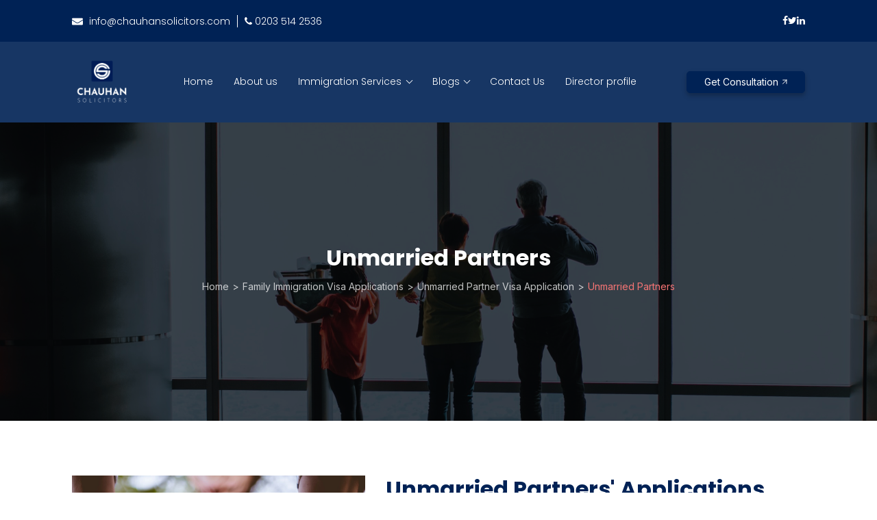

--- FILE ---
content_type: text/html; charset=UTF-8
request_url: https://chauhansolicitors.com/unmarried-Partners
body_size: 21756
content:
<!DOCTYPE html>
<html lang="en">

<head>
    <meta charset="UTF-8">
    <meta name="viewport" content="width=device-width, initial-scale=1.0">
    <meta http-equiv="X-UA-Compatible" content="ie=edge">
    <title>Unmarried Partners</title>
    <link href="https://chauhansolicitors.com/assets/css/main.css" rel="stylesheet">
<link href="https://chauhansolicitors.com/assets/css/mobile-responsive.css" rel="stylesheet">

<link rel="stylesheet" href="https://cdnjs.cloudflare.com/ajax/libs/font-awesome/5.9.0/css/all.css">
<link href="https://cdn.jsdelivr.net/npm/select2@4.1.0-rc.0/dist/css/select2.min.css" rel="stylesheet" />
<link rel="stylesheet" href="https://cdnjs.cloudflare.com/ajax/libs/font-awesome/6.1.0/css/all.min.css">
<link rel="preconnect" href="https://fonts.googleapis.com">
<link rel="preconnect" href="https://fonts.gstatic.com" crossorigin>
<link href="https://fonts.googleapis.com/css2?family=Poppins:wght@300;400;500;600;700;800&display=swap" rel="stylesheet">
<link href="https://fonts.googleapis.com/css2?family=Inter:wght@300;400;500;600;700;800&display=swap" rel="stylesheet">
<link rel="stylesheet" href="https://stackpath.bootstrapcdn.com/font-awesome/4.7.0/css/font-awesome.min.css">
<link href="https://chauhansolicitors.com/assets/slick/slick.css" rel="stylesheet">
<link href="https://chauhansolicitors.com/assets/slick/slick-theme.css" rel="stylesheet">
<link rel="shortcut icon" href="https://chauhansolicitors.com/assets/img/logo-header-h.png" type="image/png" style="background: black">
<!-- Cookie Consent --><script src="https://chauhansolicitors.com/cookieconsent/script?id=2e323b709ee0ca0cb7fa18f5a6d80428" defer></script><!-- Google Tag Manager -->
<script>(function(w,d,s,l,i){w[l]=w[l]||[];w[l].push({'gtm.start':
new Date().getTime(),event:'gtm.js'});var f=d.getElementsByTagName(s)[0],
j=d.createElement(s),dl=l!='dataLayer'?'&l='+l:'';j.async=true;j.src=
'https://www.googletagmanager.com/gtm.js?id='+i+dl;f.parentNode.insertBefore(j,f);
})(window,document,'script','dataLayer','GTM-N88NXG3J');</script>
<!-- End Google Tag Manager -->
<style>
    #cookies-policy{
        opacity:0;
    }
    
    @media(max-width:767px){
        #cookies-policy .cookies__actions {
          flex-direction: row !important;
          margin-top: 0em !important;
        }
    }
    html,body{
        overflow-x:hidden;
    }
</style>    </head>

<body>
    <!-- Google Tag Manager (noscript) -->
<noscript><iframe src="https://www.googletagmanager.com/ns.html?id=GTM-N88NXG3J"
height="0" width="0" style="display:none;visibility:hidden"></iframe></noscript>
<!-- End Google Tag Manager (noscript) -->
<div class="header-menu-bg-blue-top">
    <div class="container">
        <div class="row">
            <div class="col-md-12">
                <!-- top header -->
                <div class="top-header-chau">
                    <div class="left-side-top-chu">
                        <div class="content-1-info">
                            <h2 class="tittle-name-1">
                                <a href="mailto:info@chauhansolicitors.com" class="text-white">
                                    <svg width="16" height="11" viewBox="0 0 16 11" fill="none" xmlns="http://www.w3.org/2000/svg">
                                        <path d="M15.6969 3.83133C15.8187 3.75 16 3.82609 16 3.95464V9.31965C16 10.0149 15.3281 10.5789 14.5 10.5789H1.5C0.671875 10.5789 0 10.0149 0 9.31965V3.95726C0 3.82609 0.178125 3.75263 0.303125 3.83396C1.00312 4.29044 1.93125 4.87023 5.11875 6.81423C5.77813 7.21824 6.89062 8.06825 8 8.063C9.11563 8.07088 10.25 7.2025 10.8844 6.81423C14.0719 4.87023 14.9969 4.28782 15.6969 3.83133ZM8 7.22087C8.725 7.23136 9.76875 6.45481 10.2937 6.13475C14.4406 3.60834 14.7562 3.38796 15.7125 2.75833C15.8937 2.64027 16 2.45663 16 2.26249V1.76403C16 1.06881 15.3281 0.504761 14.5 0.504761H1.5C0.671875 0.504761 0 1.06881 0 1.76403V2.26249C0 2.45663 0.10625 2.63765 0.2875 2.75833C1.24375 3.38534 1.55938 3.60834 5.70625 6.13475C6.23125 6.45481 7.275 7.23136 8 7.22087Z" fill="white" />
                                    </svg>
                                    info@chauhansolicitors.com
                                </a>
                            </h2>
                        </div>
                        <div class="content-1-info">
                            <h2 class="tittle-name-1">
                                <a href="tel:02035142536" class="text-white">
                                    <i class="fa fa-phone"></i> 0203 514 2536
                                </a>
                            </h2>
                        </div>

                    </div>

                    <div class="right-side-social-icon-head">
                        <div class="box-icon-1">
                            <a href="https://www.facebook.com/Chauhanlawfirm/">
                                <i class="fa fa-facebook"></i>
                            </a>
                        </div>
                        <div class="box-icon-1">
                            <a href="https://twitter.com/chauhansols">
                                <i class="fa fa-twitter"></i>
                            </a>
                        </div>

                        <div class="box-icon-1">
                            <a href="https://www.linkedin.com/company/chauhan-solicitors/" class="text-white">
                                <i class="fa fa-linkedin" style="font-size: 14px"></i>
                            </a>


                        </div>

                    </div>

                </div>

                <!-- end top-header -->

            </div>

        </div>

    </div>

</div>
    <header class="header-parent-my">
    <div class="container">
        <div class="row">
            <div class="col-md-12">
                <div class="header-inner-wrapper">
                    <a class="logo" href="https://chauhansolicitors.com">
                        <img src="https://chauhansolicitors.com/assets/img/footer-logo-h.png" class="img-fluid" style="max-width: 90px">

                    </a>

                    <div class="navigation-links">
                        <ul class="list-of-ul">
                            <li class="item-nav"><a class="nav-link" href="https://chauhansolicitors.com"> Home</a></li>
                            <li class="item-nav"><a class="nav-link" href="https://chauhansolicitors.com/about-us">About us</a></li>
                            <ul class="navbar-nav item-nav">
                                <li class="nav-item dropdown">
                                    <a class="nav-link dropdown-toggle" href="#" id="menuDropdown" data-toggle="dropdown" aria-haspopup="true" aria-expanded="false">
                                        Immigration Services
                                    </a>
                                    <ul class="dropdown-menu" aria-labelledby="menuDropdown">
                                        <li class="dropdown-submenu">
                                            <a class="dropdown-item dropdown-toggle" href="#">Individual Immigration</a>
                                            <ul class="dropdown-menu">
                                                <li class="dropdown-submenu">
                                                    <a class="dropdown-item dropdown-toggle" href="#">Visit visa
                                                        Application</a>
                                                    <ul class="dropdown-menu">
                                                        <li><a class="dropdown-item" href="https://chauhansolicitors.com/family-visit-visa">Family
                                                                Visit Visa</a></li>
                                                        <li><a class="dropdown-item" href="https://chauhansolicitors.com/business-visitor">Business
                                                                Vistor</a></li>
                                                        <li><a class="dropdown-item" href="https://chauhansolicitors.com/tourist-visa-application">Tourist
                                                                Visa Application</a></li>
                                                        <li><a class="dropdown-item" href="https://chauhansolicitors.com/permitted-paid-engagements">Permitted
                                                                Paid Engagements</a></li>
                                                        <li><a class="dropdown-item" href="https://chauhansolicitors.com/private-medical-treatment">Private
                                                                Medical Treatment</a></li>
                                                        <li><a class="dropdown-item" href="https://chauhansolicitors.com/parent-child-school-visa">Parent
                                                                of Child at School Visa</a></li>
                                                        <li><a class="dropdown-item" href="https://chauhansolicitors.com/extension-visit-visas">Extension
                                                                of Visit Visas</a></li>
                                                        <li><a class="dropdown-item" href="https://chauhansolicitors.com/refusal-entry-clearance-application">Refusal
                                                                of Entry Clearance Application</a></li>
                                                        <li><a class="dropdown-item" href="https://chauhansolicitors.com/judicial-review-refusal-visit-visa-application">Judicial
                                                                Review Refusal of Visit Visa <br>Application</a></li>
                                                    </ul>
                                                </li>
                                                <li class="dropdown-submenu">
                                                    <a class="dropdown-item dropdown-toggle" href="#">Student Visa
                                                        Applications</a>
                                                    <ul class="dropdown-menu">
                                                        <li><a class="dropdown-item" href="https://chauhansolicitors.com/student-visa">Student
                                                                Visa</a></li>
                                                        <li><a class="dropdown-item" href="https://chauhansolicitors.com/administrative-review">Administrative
                                                                Review</a></li>
                                                        <li><a class="dropdown-item" href="https://chauhansolicitors.com/judicial-review-refusal-student-visas">Judicial
                                                                Review Refusal of Student Visa</a></li>
                                                    </ul>
                                                </li>
                                                <li class="dropdown-submenu">
                                                    <a class="dropdown-item dropdown-toggle" href="#">EU Settled and
                                                        Pre-Settled Status<br> Application</a>
                                                    <ul class="dropdown-menu">
                                                        <li><a class="dropdown-item" href="https://chauhansolicitors.com/eu-pre-settled-status-application">EU
                                                                Pre-Settled Status Application</a></li>
                                                        <li><a class="dropdown-item" href="https://chauhansolicitors.com/eu-settled-status-application">EU
                                                                Settled Status Application</a></li>
                                                        <li><a class="dropdown-item" href="https://chauhansolicitors.com/admin-review-refusal-eu-settlement-scheme-application">Admin
                                                                Review - Refusal of EU <br> Settlement Scheme
                                                                Application</a></li>
                                                        <li><a class="dropdown-item" href="https://chauhansolicitors.com/appeal-against-refusal-eu-ss-application">Appeal
                                                                Against Refusal of <br> EUSS Application</a></li>
                                                    </ul>
                                                </li>
                                                <li class="dropdown-submenu">
                                                    <a class="dropdown-item dropdown-toggle" href="#">Long Residence
                                                        Application</a>
                                                    <ul class="dropdown-menu">
                                                        <li><a class="dropdown-item" href="https://chauhansolicitors.com/long-residence-application">Long
                                                                Residence Application</a></li>
                                                        <li><a class="dropdown-item" href="https://chauhansolicitors.com/extension-visa-long-residence-basis">Extension
                                                                of Visa on Long Residence <br>Basis</a></li>
                                                        <li><a class="dropdown-item" href="https://chauhansolicitors.com/variation-leave-remain-appliction">Variation
                                                                of Leave to Remain <br>Application</a></li>
                                                        <li><a class="dropdown-item" href="https://chauhansolicitors.com/against-refusal-long-residence-application">Appeal
                                                                Against Refusal of Long <br> Residence Application</a>
                                                        </li>
                                                    </ul>
                                                </li>
                                                <li class="dropdown-submenu">
                                                    <a class="dropdown-item dropdown-toggle" href="#">ILR
                                                        Applications</a>
                                                    <ul class="dropdown-menu">
                                                        <li><a class="dropdown-item" href="https://chauhansolicitors.com/ilr-for-tier1-entrepreneur">ILR
                                                                for Tier 1 Entrepreneur</a></li>
                                                        <li><a class="dropdown-item" href="https://chauhansolicitors.com/ilr-for-tier1-exceptional-talent">ILR
                                                                for Tier 1 Exceptional Talent</a></li>
                                                        <li><a class="dropdown-item" href="https://chauhansolicitors.com/ilr-for-innovator-founder-visa">ILR
                                                                for Innovator Founder Visa</a></li>
                                                        <li><a class="dropdown-item" href="https://chauhansolicitors.com/ilr-for-tier1-investor">ILR
                                                                for Tier 1 Investor</a></li>
                                                        <li><a class="dropdown-item" href="https://chauhansolicitors.com/ilr-for-skilled-workers">ILR
                                                                for Skilled Workers</a></li>
                                                        <li><a class="dropdown-item" href="https://chauhansolicitors.com/ilr-for-tier2-religious-minister">ILR
                                                                for Tier 2 Religious Minister</a></li>
                                                        <li><a class="dropdown-item" href="https://chauhansolicitors.com/ilr-for-dependents">ILR
                                                                for Dependents</a></li>
                                                        <li><a class="dropdown-item" href="https://chauhansolicitors.com/ilr-for-spouse">ILR
                                                                for Spouse</a></li>
                                                        <li><a class="dropdown-item" href="https://chauhansolicitors.com/ilr-for-unmarried-partners">ILR
                                                                for Unmarried Partners</a></li>
                                                        <li><a class="dropdown-item" href="https://chauhansolicitors.com/ilr-for-right-access-child-migrants">ILR
                                                                for Right to Access of Child Migrants</a></li>
                                                        <li><a class="dropdown-item" href="https://chauhansolicitors.com/ilr-for-sole-representatives">ILR
                                                                for Sole Representatives</a></li>


                                                    </ul>
                                                </li>
                                                <li class="dropdown-submenu">
                                                    <a class="dropdown-item dropdown-toggle" href="#">Super Priority
                                                        Service</a>
                                                    <ul class="dropdown-menu">
                                                        <li><a class="dropdown-item" href="https://chauhansolicitors.com/uk-visa-standard-service">UK
                                                                Visa Standard Service</a></li>
                                                        <li><a class="dropdown-item" href="https://chauhansolicitors.com/uk-visa-priority-service">UK
                                                                Visa Priority Service</a></li>
                                                        <li><a class="dropdown-item" href="https://chauhansolicitors.com/uk-visa-super-priority-service">UK
                                                                Visa Super Priority Service</a></li>
                                                    </ul>
                                                </li>


                                            </ul>
                                        </li>
                                        <li class="dropdown-submenu">
                                            <a class="dropdown-item dropdown-toggle" href="#">Family Immigration Visa Application</a>
                                            <ul class="dropdown-menu">
                                                <li class="dropdown-submenu">
                                                    <a class="dropdown-item dropdown-toggle" href="#">Fiance Visa
                                                        Application</a>
                                                    <ul class="dropdown-menu">
                                                        <li><a class="dropdown-item" href="https://chauhansolicitors.com/fiance-Visa-Application">Fiance
                                                                Visa Application</a></li>
                                                        <li><a class="dropdown-item" href="https://chauhansolicitors.com/refusal-Fiance-Visa">Refusal
                                                                of Fiance Visa</a></li>
                                                        <li><a class="dropdown-item" href="https://chauhansolicitors.com/appeal-Challenging-Fiance-Visa">Appeal
                                                                Challenging Refusal of <br> Fiance Visa</a></li>
                                                    </ul>
                                                </li>
                                                <li class="dropdown-submenu">
                                                    <a class="dropdown-item dropdown-toggle" href="#">Spouse Visa
                                                        Applications</a>
                                                    <ul class="dropdown-menu">
                                                        <li><a class="dropdown-item" href="https://chauhansolicitors.com/spouse-Visa-Applications">Spouse
                                                                Visa Applications</a></li>
                                                        <li><a class="dropdown-item" href="https://chauhansolicitors.com/extension-Spouse-Visa-Applications">Extension
                                                                of Spouse Visa Applications</a></li>
                                                        <li><a class="dropdown-item" href="https://chauhansolicitors.com/switching-Spouse-Visa">Switching
                                                                to Spouse Visa</a></li>
                                                        <li><a class="dropdown-item" href="https://chauhansolicitors.com/ilr-for-spouse">ILR
                                                                for Spouse</a></li>
                                                        <li><a class="dropdown-item" href="https://chauhansolicitors.com/refusal-Spouse-Visa">Refusal
                                                                of Spouse Visa</a></li>
                                                        <li><a class="dropdown-item" href="https://chauhansolicitors.com/appeal-Against-Refusal-Spouse-visa">Appeal
                                                                against refusal of Spouse Visa</a></li>
                                                    </ul>
                                                </li>
                                                <li class="dropdown-submenu">
                                                    <a class="dropdown-item dropdown-toggle" href="#">Unmarried Partner
                                                        Visa Application</a>
                                                    <ul class="dropdown-menu">
                                                        <li><a class="dropdown-item" href="https://chauhansolicitors.com/unmarried-Partners">Unmarried
                                                                Partners</a></li>
                                                        <li><a class="dropdown-item" href="https://chauhansolicitors.com/extension-Unmarried-PartnerVisa">Extension
                                                                of Unmarried Partner Visa</a></li>
                                                        <li><a class="dropdown-item" href="https://chauhansolicitors.com/unmarried-Partner-Visa-ILR">Unmarried
                                                                Partner Visa - ILR </a></li>

                                                    </ul>
                                                </li>
                                                <li class="dropdown-submenu">
                                                    <a class="dropdown-item dropdown-toggle" href="#">Dependent Visa
                                                        Applications</a>
                                                    <ul class="dropdown-menu">
                                                        <li><a class="dropdown-item" href="https://chauhansolicitors.com/dependent-Visas">Dependent
                                                                Visas</a></li>
                                                        <li><a class="dropdown-item" href="https://chauhansolicitors.com/extension-Dependents-Visa">Extension
                                                                of Dependents Visa</a></li>
                                                        <li><a class="dropdown-item" href="https://chauhansolicitors.com/iLR-for-Dependents">ILR
                                                                for Dependents</a></li>
                                                    </ul>
                                                </li>
                                                <li class="dropdown-submenu">
                                                    <a class="dropdown-item dropdown-toggle" href="#">Right to Access a
                                                        Child Visa</a>
                                                    <ul class="dropdown-menu">
                                                        <li><a class="dropdown-item" href="https://chauhansolicitors.com/right-Access-Child-Visa">Right
                                                                of Access of Child Visa</a></li>
                                                        <li><a class="dropdown-item" href="https://chauhansolicitors.com/right-Access-Child-ILR">Right
                                                                to Access of Child - ILR</a></li>
                                                    </ul>
                                                </li>
                                                <li class="dropdown-submenu">
                                                    <a class="dropdown-item dropdown-toggle" href="#">Adult Dependent
                                                        Relative Visa <br>
                                                        Application</a>
                                                    <ul class="dropdown-menu">
                                                        <li><a class="dropdown-item" href="https://chauhansolicitors.com/adult-Dependant-Relative">Adult
                                                                Dependant Relative</a></li>
                                                        <li><a class="dropdown-item" href="https://chauhansolicitors.com/refusal-Adult-Dependent-Relative-Visa">Refusal
                                                                of Adult Dependent Relative Visa</a></li>
                                                        <li><a class="dropdown-item" href="https://chauhansolicitors.com/appeal-Challenging-Refusal-Adult-Dependent-Visa">Appeal
                                                                Challenging Refusal of Adult<br>Dependent Visa</a></li>
                                                    </ul>
                                                </li>
                                                <li class="dropdown-submenu">
                                                    <a class="dropdown-item dropdown-toggle" href="#">Victims of Domestic Violence Application</a>
                                                    <ul class="dropdown-menu">
                                                        <li><a class="dropdown-item" href="https://chauhansolicitors.com/victims-domestic-violence">Victims of Domestic Violence</a></li>
                                                        <li><a class="dropdown-item" href="https://chauhansolicitors.com/administrative-review-refusal-victim-dv-application">Administrative Review - Refusal of Victim of DV Application</a></li>
                                                        <li><a class="dropdown-item" href="https://chauhansolicitors.com/judicial-review-refusal-victim-dv-application">Judicial Review-Refusal of Victim of DV Application</a></li>
                                                    </ul>
                                                </li>
                                                <li class="dropdown-submenu">
                                                    <a class="dropdown-item dropdown-toggle" href="#">Bereaved Partner Application </a>
                                                    <ul class="dropdown-menu">
                                                        <li><a class="dropdown-item" href="https://chauhansolicitors.com/Bereaved-Partners">Bereaved Partner</a></li>
                                                    </ul>
                                                </li>
                                            </ul>
                                        </li>
                                        <li class="dropdown-submenu">
                                            <a class="dropdown-item dropdown-toggle" href="#">Private and Family Life
                                                Immigration</a>
                                            <ul class="dropdown-menu">
                                                <li class="dropdown-submenu">
                                                    <a class="dropdown-item dropdown-toggle" href="#">Private and Family
                                                        Life Visa <br>
                                                        Applications</a>
                                                    <ul class="dropdown-menu">
                                                        <li><a class="dropdown-item" href="https://chauhansolicitors.com/parent-Child-Applications-10Years-Route">Parent
                                                                of Child Applications - 10 <br>Years Route</a></li>
                                                        <li><a class="dropdown-item" href="https://chauhansolicitors.com/partner-applications-10years-route">Partner
                                                                Applications - 10 Years <br>Route</a></li>
                                                        <li><a class="dropdown-item" href="https://chauhansolicitors.com/private-Life-Applications-10Years-Route">Private
                                                                Life Applications - 10 Years<br> Route</a></li>
                                                        <li><a class="dropdown-item" href="https://chauhansolicitors.com/refusal-Privateand-Family-Life-Visa-Application">Refusal
                                                                of Private and Family Life<br>Visa Application</a></li>
                                                        <li><a class="dropdown-item" href="https://chauhansolicitors.com/iLR-for-Persons-Having-Discretionary-Leave-Remain">ILR
                                                                for Persons having Discretionary<br>Leave Remain</a>
                                                        </li>
                                                        <li><a class="dropdown-item" href="https://chauhansolicitors.com/appeal-Against-Refusal-HumanRights%20Application">Appeal
                                                                Against Refusal of Human<br>Rights Application</a></li>
                                                    </ul>
                                                </li>
                                                <li class="dropdown-submenu">
                                                    <a class="dropdown-item dropdown-toggle" href="#">7 Years Child Visa
                                                        Application</a>
                                                    <ul class="dropdown-menu">
                                                        <li><a class="dropdown-item" href="https://chauhansolicitors.com/7Years-Child-Visa-Application">7
                                                                Years Child Visa Application</a></li>
                                                        <li><a class="dropdown-item" href="https://chauhansolicitors.com/child-Settlement-Applications">Child
                                                                Settlement Applications</a></li>
                                                        <li><a class="dropdown-item" href="https://chauhansolicitors.com/refusal-7Years-Child-Visa-Application">Refusal
                                                                of 7 Years Child Visa<br> Application</a></li>
                                                        <li><a class="dropdown-item" href="https://chauhansolicitors.com/appeal-Against-Refusal-7Years-Child-Visa">Appeal
                                                                Against refusal of 7 Years<br> Child Visa</a></li>
                                                    </ul>
                                                </li>

                                            </ul>
                                        </li>

                                        <li class="dropdown-submenu">
                                            <a class="dropdown-item dropdown-toggle" href="#">Work Visas</a>
                                            <ul class="dropdown-menu">
                                                <li class="dropdown-submenu">
                                                    <a class="dropdown-item dropdown-toggle" href="#">Skileld Worker
                                                        Visa Applications</a>
                                                    <ul class="dropdown-menu">
                                                        <li><a class="dropdown-item" href="https://chauhansolicitors.com/skilled-Worker-Visa-Application">Skilled
                                                                Worker Visa Application</a></li>
                                                        <li><a class="dropdown-item" href="https://chauhansolicitors.com/skilled-Worker-Visa-Switching-Applications">Skilled
                                                                Worker Visa - Switching <br> Applications </a></li>
                                                        <li><a class="dropdown-item" href="https://chauhansolicitors.com/extension-Skilled-Worker-Visa">Extension
                                                                of Skilled Worker Visa</a></li>
                                                        <li><a class="dropdown-item" href="https://chauhansolicitors.com/ilr-for-skilled-workers">ILR
                                                                for Skilled Workers</a></li>
                                                    </ul>
                                                </li>
                                                <li class="dropdown-submenu">
                                                    <a class="dropdown-item dropdown-toggle" href="#">Scale-up Visa</a>
                                                    <ul class="dropdown-menu">
                                                        <li><a class="dropdown-item" href="https://chauhansolicitors.com/Scale-Up-Visa-Application">Scale-Up
                                                                Visa Application</a></li>
                                                        <li><a class="dropdown-item" href="https://chauhansolicitors.com/scale-UP-Visa-applications-Switching-Applications">Scale-UP
                                                                Visa Applications<br>Switching Applications</a></li>
                                                        <li><a class="dropdown-item" href="https://chauhansolicitors.com/extension-Scale-Up-Visa">Extension
                                                                of Scale-Up Visa </a></li>
                                                        <li><a class="dropdown-item" href="https://chauhansolicitors.com/iLR-for-Scale-Up-Visa-Migrants">ILR
                                                                for Scale-Up Visa Migrants</a></li>
                                                    </ul>
                                                </li>
                                                <li class="dropdown-submenu">
                                                    <a class="dropdown-item dropdown-toggle" href="#">Tier 2 Minister of
                                                        Religion Visa</a>
                                                    <ul class="dropdown-menu">
                                                        <li><a class="dropdown-item" href="https://chauhansolicitors.com/tier-2-Minister-Religion">Tier
                                                                2 Minister of Religion</a></li>
                                                        <li><a class="dropdown-item" href="https://chauhansolicitors.com/switching-Tier-2-Minister-Religion-Visa">Switching
                                                                to Tier 2 Minister of Religion Visa</a></li>
                                                        <li><a class="dropdown-item" href="https://chauhansolicitors.com/tier-2-Minister-Religion-Visa-Extension-Application">Tier
                                                                2 Minister of Religion Visa <br> Extension
                                                                Application</a></li>
                                                        <li><a class="dropdown-item" href="https://chauhansolicitors.com/iLR-for-Tier-2-Minister-Religion">ILR
                                                                for Tier 2 Minister of Religion</a></li>
                                                    </ul>
                                                </li>

                                            </ul>
                                        </li>


                                        <li class="dropdown-submenu">
                                            <a class="dropdown-item dropdown-toggle" href="#">Business Immigration</a>
                                            <ul class="dropdown-menu">
                                                <li class="dropdown-submenu">
                                                    <a class="dropdown-item dropdown-toggle" href="#">Tier 1
                                                        Entrepreneur Visa</a>
                                                    <ul class="dropdown-menu">
                                                        <li><a class="dropdown-item" href="https://chauhansolicitors.com/ilr-for-tier1-entrepreneur">ILR
                                                                for Tier 1 Entrepreneur</a></li>
                                                        <li><a class="dropdown-item" href="https://chauhansolicitors.com/administrative-Review-Tier-1-Entrepreneur-Visa">Administrative
                                                                Review - Tier 1<br>Entrepreneur Visa</a></li>
                                                        <li><a class="dropdown-item" href="https://chauhansolicitors.com/judicial-Review-Refusal-Tier-1-Entrepreneur-Application">Judicial
                                                                Review-Refusal of Tier 1<br>Entrepreneur Application</a>
                                                        </li>
                                                    </ul>
                                                </li>
                                                <li class="dropdown-submenu">
                                                    <a class="dropdown-item dropdown-toggle" href="#">Tier 1 Investor
                                                        Visa</a>
                                                    <ul class="dropdown-menu">
                                                        <li><a class="dropdown-item" href="https://chauhansolicitors.com/tier-1-Investor-ILR">Tier
                                                                1 Investor - ILR</a></li>
                                                        <li><a class="dropdown-item" href="https://chauhansolicitors.com/administrative-Review-Tier-1-Investor-Visa">Administrative
                                                                Review - Tier 1<br>Investor Visa</a></li>
                                                        <li><a class="dropdown-item" href="https://chauhansolicitors.com/judicialReview-Refusal-Tier-1-InvestorVisa">Judicial
                                                                Review-Refusal of Tier 1<br>Investor Visa</a></li>
                                                    </ul>
                                                </li>
                                                <li class="dropdown-submenu">
                                                    <a class="dropdown-item dropdown-toggle" href="#">Global Talent
                                                        Visa</a>
                                                    <ul class="dropdown-menu">
                                                        <li><a class="dropdown-item" href="https://chauhansolicitors.com/global-Talent-Visa">Global
                                                                Talent Visa</a></li>
                                                        <li><a class="dropdown-item" href="https://chauhansolicitors.com/iLR-Application-for-Global-Talent-Visa-Migrants">ILR
                                                                Application for Global Talent Visa<br> Migrants</a></li>
                                                        <li><a class="dropdown-item" href="https://chauhansolicitors.com/administrative-Review-Refusal-Global-Talent-Visa">Administrative
                                                                Review - Refusal Global<br> Talent Visa</a></li>
                                                        <li><a class="dropdown-item" href="https://chauhansolicitors.com/judicial-Review-Refusal-Global-Talent-Visa">Judicial
                                                                Review-Refusal of Global Talent<br> Visa</a></li>

                                                    </ul>
                                                </li>
                                                <li class="dropdown-submenu">
                                                    <a class="dropdown-item dropdown-toggle" href="#">Innovator Visa</a>
                                                    <ul class="dropdown-menu">
                                                        <li><a class="dropdown-item" href="https://chauhansolicitors.com/innovator-Founder-Visa">Innovator
                                                                Founder Visa </a></li>
                                                        <li><a class="dropdown-item" href="https://chauhansolicitors.com/switching-Innovator-Founder-Visa">Switching
                                                                to Innovator Founder Visa</a></li>
                                                        <li><a class="dropdown-item" href="https://chauhansolicitors.com/iLR-for-Innovator-Founder-Migrants">ILR
                                                                for Innovator Founder Migrants</a></li>
                                                        <li><a class="dropdown-item" href="https://chauhansolicitors.com/administrative-Review-Innovator-Founder-Visa">Administrative
                                                                Review - Innovator<br>Founder Visa</a></li>
                                                        <li><a class="dropdown-item" href="https://chauhansolicitors.com/judicial-Review-Refusal-Innovator-Visa">Judicial
                                                                Review-Refusal of Innovator Visa</a></li>

                                                    </ul>
                                                </li>
                                                <li class="dropdown-submenu">
                                                    <a class="dropdown-item dropdown-toggle" href="#">Global Business
                                                        Mobility <br>
                                                        Secondment Worker</a>
                                                    <ul class="dropdown-menu">
                                                        <li><a class="dropdown-item" href="https://chauhansolicitors.com/global-Business-Mobility-Secondment-Worker">Global
                                                                Business Mobility - Secondment<br>Worker</a></li>
                                                        <li><a class="dropdown-item" href="https://chauhansolicitors.com/global-Business-Mobiity-Secondment-Worker-Switching-Rules">Global
                                                                Business Mobility - Secondment<br>Worker - Switching
                                                                Rules</a></li>
                                                    </ul>
                                                </li>
                                                <li class="dropdown-submenu">
                                                    <a class="dropdown-item dropdown-toggle" href="#">Sole
                                                        Representative Visa</a>
                                                    <ul class="dropdown-menu">
                                                        <li><a class="dropdown-item" href="https://chauhansolicitors.com/sole-Representatives-Extension-Visa">Sole
                                                                Representatives - Extension of Visa</a></li>
                                                        <li><a class="dropdown-item" href="https://chauhansolicitors.com/ilr-for-sole-representatives">ILR
                                                                for Sole Representatives</a></li>
                                                        <li><a class="dropdown-item" href="https://chauhansolicitors.com/admin-Review-Refusal-Sole-Representative-Visa">Admin
                                                                Review - Refusal of Sole<br>Representative Visa</a></li>
                                                        <li><a class="dropdown-item" href="https://chauhansolicitors.com/judicial-Review-Refusal-Sole-Representative-Visa">Judicial
                                                                Review - Refusal of Sole<br>Representative Visa</a></li>
                                                    </ul>
                                                </li>
                                                <li class="dropdown-submenu">
                                                    <a class="dropdown-item dropdown-toggle" href="#">Sponsorship
                                                        License</a>
                                                    <ul class="dropdown-menu">
                                                        <li><a class="dropdown-item" href="https://chauhansolicitors.com/sponsor-Licence-Tier-2">Sponsor
                                                                License - Tier 2</a></li>
                                                        <li><a class="dropdown-item" href="https://chauhansolicitors.com/sponsor-Licence-Tier-4">Sponsor
                                                                License - Tier 4</a></li>
                                                        <li><a class="dropdown-item" href="https://chauhansolicitors.com/sponsor-Licence-Tier-5">Sponsor
                                                                License - Tier 5</a></li>
                                                        <li><a class="dropdown-item" href="https://chauhansolicitors.com/compliance-And-Audit-Services-for-Employers-Having-Sponsorship-License">Compliance
                                                                and Audit Services for<br>Employers - Having Sponsorship
                                                                License</a></li>
                                                        <li><a class="dropdown-item" href="https://chauhansolicitors.com/suspension-Sponsporship-License">Suspension
                                                                of Sponsorship License</a></li>
                                                        <li><a class="dropdown-item" href="https://chauhansolicitors.com/revocation-Sponsorship-License">Revocation
                                                                of Sponsorship License</a></li>
                                                        <li><a class="dropdown-item" href="https://chauhansolicitors.com/judicial-Review-Revocation-Sponsorship-License">Judicial
                                                                Review-Revocation ofSponsorship License</a></li>
                                                    </ul>
                                                </li>

                                            </ul>
                                        </li>

                                        <li class="dropdown-submenu">
                                            <a class="dropdown-item dropdown-toggle" href="#">Challenging Visas
                                                Refusals</a>
                                            <ul class="dropdown-menu">
                                                <li class="dropdown-submenu">
                                                    <a class="dropdown-item dropdown-toggle" href="#">Administrative
                                                        Review</a>
                                                    <ul class="dropdown-menu">
                                                        <li><a class="dropdown-item" href="https://chauhansolicitors.com/administrative-Review-From-Overseas">Administrative
                                                                Review - From Overseas</a></li>
                                                        <li><a class="dropdown-item" href="https://chauhansolicitors.com/administrative-Review-In-country">Administrative
                                                                Review - incountry</a></li>
                                                    </ul>
                                                </li>
                                                <li class="dropdown-submenu">
                                                    <a class="dropdown-item dropdown-toggle" href="#">Immigration
                                                        Bail</a>
                                                    <ul class="dropdown-menu">
                                                        <li><a class="dropdown-item" href="https://chauhansolicitors.com/immigration-Detention-Bail">Immigration
                                                                Detention Bail</a></li>
                                                        <li><a class="dropdown-item" href="https://chauhansolicitors.com/immigration-Detention-Bail-Application-First-Tier-Tribunal">Immigration
                                                                Detention Bail<br>Application - First Tier Tribunal</a>
                                                        </li>
                                                    </ul>
                                                </li>
                                                <li class="dropdown-submenu">
                                                    <a class="dropdown-item dropdown-toggle" href="#">Immigration
                                                        Appeals</a>
                                                    <ul class="dropdown-menu">
                                                        <li><a class="dropdown-item" href="https://chauhansolicitors.com/entry-Clearance-Appeal">Entry
                                                                Clearance Appeal</a></li>
                                                        <li><a class="dropdown-item" href="https://chauhansolicitors.com/immigration-Appeal-to-The-First-Tier-Tribunal">Immigration
                                                                Appeal to the First Tier<br>Tribunal</a></li>
                                                        <li><a class="dropdown-item" href="https://chauhansolicitors.com/permission-to-Appeal-to-the-FrT-for-Appeal-to-The-UT">Permission
                                                                to Appeal to the FrT for<br>Appeal to the UT</a></li>
                                                        <li><a class="dropdown-item" href="https://chauhansolicitors.com/permission-Appeal-to-the-UT">Permission
                                                                to Appeal to the UT</a></li>
                                                        <li><a class="dropdown-item" href="https://chauhansolicitors.com/permission-UT-for-Appeal-in-Court-Appeal">Permission
                                                                to UT for Appeal in the Court<br>of Appeal</a></li>
                                                        <li><a class="dropdown-item" href="https://chauhansolicitors.com/permission-to-Appeal-to-the-COA">Permission
                                                                to Appeal to the COA</a></li>
                                                    </ul>
                                                </li>
                                                <li class="dropdown-submenu">
                                                    <a class="dropdown-item dropdown-toggle" href="#">Judicial
                                                        Review</a>
                                                    <ul class="dropdown-menu">
                                                        <li><a class="dropdown-item" href="https://chauhansolicitors.com/pre-Action-Protocol-Judicial-Review">Pre-action
                                                                Protocol - Judicial Review </a></li>
                                                        <li><a class="dropdown-item" href="https://chauhansolicitors.com/judicial-Review-Permission-Application">Judicial
                                                                Review-Permission Application<br>(on papers)</a></li>
                                                        <li><a class="dropdown-item" href="https://chauhansolicitors.com/judicial-Review-Court-Hearings">Judicial
                                                                Review-Court Hearings </a></li>
                                                    </ul>
                                                </li>

                                            </ul>
                                        </li>

                                        <li class="dropdown-submenu">
                                            <a class="dropdown-item dropdown-toggle" href="#">British Citizenship</a>
                                            <ul class="dropdown-menu">
                                                <li class="dropdown-submenu">
                                                    <a class="dropdown-item dropdown-toggle" href="#">British
                                                        Citizenship Application</a>
                                                    <ul class="dropdown-menu">
                                                        <li><a class="dropdown-item" href="https://chauhansolicitors.com/british-Citizenship-Naturalization">British
                                                                Citizenship - Naturalization</a></li>
                                                        <li><a class="dropdown-item" href="https://chauhansolicitors.com/british-Citizenship-for-Children">British
                                                                Citizenship for Children</a></li>
                                                    </ul>
                                                </li>

                                            </ul>
                                        </li>
                                    </ul>
                                </li>
                            </ul>

                            <li class="item-nav dropdown">
                                <a class="nav-link dropdown-toggle" id="dropdownMenuButton" data-toggle="dropdown" aria-haspopup="true" aria-expanded="false">
                                    Blogs
                                </a>
                                <div class="dropdown-menu" aria-labelledby="dropdownMenuButton">
                                    <a class="dropdown-item" href="https://chauhansolicitors.com/blogs">Blogs</a>
                                    <a class="dropdown-item" href="https://chauhansolicitors.com/case-studies">Case Studies</a>
                                </div>
                            </li>

                            <li class="item-nav"><a class="nav-link" href="https://chauhansolicitors.com/contact-us">Contact Us</a></li>
                            <li class="item-nav"><a class="nav-link" href="https://chauhansolicitors.com/director-profile">Director
                                    profile</a></li>


                        </ul>



                    </div>


                    <!-- mobile menu code  -->
                    <div class="mobile-menu-main-block">
                        <div id="mySidenav" class="sidenav">
                            <a href="javascript:void(0)" class="closebtn" onclick="closeNav()">&times;</a>
                            <ul class="list-of-ul custom-ul-mobile-dro">
                                <li class="item-nav"><a class="nav-link" href="https://chauhansolicitors.com"> Home</a></li>
                                <li class="item-nav"><a class="nav-link" href="https://chauhansolicitors.com/about-us">About us</a></li>
                                <ul class="navbar-nav item-nav">
                                    <li class="nav-item dropdown">
                                        <a class="nav-link dropdown-toggle" href="#" id="menuDropdown" data-toggle="dropdown" aria-haspopup="true" aria-expanded="false">
                                            Immigration Services
                                        </a>
                                        <ul class="dropdown-menu lising-megamenu" aria-labelledby="menuDropdown">
                                            <li class="submenu-title"><i class="fa fa-chevron-left"></i> <span>Immigration Services</span></li>
                                            <li class="dropdown-submenu">
                                                <a class="dropdown-item dropdown-toggle" href="#">Individual Immigration</a>
                                                <ul class="dropdown-menu parent-1us-menu">
                                                    <li class="submenu-title"><i class="fa fa-chevron-left"></i> <span>Individual Immigration</span></li>
                                                    <li class="dropdown-submenu">
                                                        <a class="dropdown-item dropdown-toggle" href="#">Visit visa Application</a>
                                                        <ul class="dropdown-menu parent-inner">
                                                            <li class="submenu-title"><i class="fa fa-chevron-left"></i> <span>Visit visa Application</span></li>
                                                            <li><a class="dropdown-item" href="https://chauhansolicitors.com/family-visit-visa">Family
                                                                    Visit Visa</a></li>
                                                            <li><a class="dropdown-item" href="https://chauhansolicitors.com/business-visitor">Business
                                                                    Vistor</a></li>
                                                            <li><a class="dropdown-item" href="https://chauhansolicitors.com/tourist-visa-application">Tourist
                                                                    Visa Application</a></li>
                                                            <li><a class="dropdown-item" href="https://chauhansolicitors.com/permitted-paid-engagements">Permitted
                                                                    Paid Engagements</a></li>
                                                            <li><a class="dropdown-item" href="https://chauhansolicitors.com/private-medical-treatment">Private
                                                                    Medical Treatment</a></li>
                                                            <li><a class="dropdown-item" href="https://chauhansolicitors.com/parent-child-school-visa">Parent
                                                                    of Child at School Visa</a></li>
                                                            <li><a class="dropdown-item" href="https://chauhansolicitors.com/extension-visit-visas">Extension
                                                                    of Visit Visas</a></li>
                                                            <li><a class="dropdown-item" href="https://chauhansolicitors.com/refusal-entry-clearance-application">Refusal
                                                                    of Entry Clearance Application</a></li>
                                                            <li><a class="dropdown-item" href="https://chauhansolicitors.com/judicial-review-refusal-visit-visa-application">Judicial
                                                                    Review Refusal of Visit Visa <br>Application</a>
                                                            </li>
                                                        </ul>
                                                    </li>
                                                    <li class="dropdown-submenu">
                                                        <a class="dropdown-item dropdown-toggle" href="#">Student Visa Applications</a>
                                                        <ul class="dropdown-menu parent-inner">
                                                            <li class="submenu-title"><i class="fa fa-chevron-left"></i> <span>Student Visa Applications</span></li>
                                                            <li><a class="dropdown-item" href="https://chauhansolicitors.com/student-visa">Student
                                                                    Visa</a></li>
                                                            <li><a class="dropdown-item" href="https://chauhansolicitors.com/administrative-review">Administrative
                                                                    Review</a></li>
                                                            <li><a class="dropdown-item" href="https://chauhansolicitors.com/judicial-review-refusal-student-visas">Judicial
                                                                    Review Refusal of Student Visa</a></li>
                                                        </ul>
                                                    </li>
                                                    <li class="dropdown-submenu">
                                                        <a class="dropdown-item dropdown-toggle" href="#">EU Settled and Pre-Settled <br> Status Application</a>
                                                        <ul class="dropdown-menu parent-inner">
                                                            <li class="submenu-title"><i class="fa fa-chevron-left"></i> <span>EU Settled and Pre-Settled <br> Status Application</span></li>
                                                            <li><a class="dropdown-item" href="https://chauhansolicitors.com/eu-pre-settled-status-application">EU
                                                                    Pre-Settled Status Application</a></li>
                                                            <li><a class="dropdown-item" href="https://chauhansolicitors.com/eu-settled-status-application">EU
                                                                    Settled Status Application</a></li>
                                                            <li><a class="dropdown-item" href="https://chauhansolicitors.com/admin-review-refusal-eu-settlement-scheme-application">Admin
                                                                    Review - Refusal of EU <br> Settlement Scheme
                                                                    Application</a></li>
                                                            <li><a class="dropdown-item" href="https://chauhansolicitors.com/appeal-against-refusal-eu-ss-application">Appeal
                                                                    Against Refusal of <br> EUSS Application</a></li>
                                                        </ul>
                                                    </li>
                                                    <li class="dropdown-submenu">
                                                        <a class="dropdown-item dropdown-toggle" href="#">Long Residence Application</a>
                                                        <ul class="dropdown-menu parent-inner">
                                                            <li class="submenu-title"><i class="fa fa-chevron-left"></i> <span>Long Residence Application</span></li>
                                                            <li><a class="dropdown-item" href="https://chauhansolicitors.com/long-residence-application">Long
                                                                    Residence Application</a></li>
                                                            <li><a class="dropdown-item" href="https://chauhansolicitors.com/extension-visa-long-residence-basis">Extension
                                                                    of Visa on Long Residence <br>Basis</a></li>
                                                            <li><a class="dropdown-item" href="https://chauhansolicitors.com/variation-leave-remain-appliction">Variation
                                                                    of Leave to Remain <br>Application</a></li>
                                                            <li><a class="dropdown-item" href="https://chauhansolicitors.com/against-refusal-long-residence-application">Appeal
                                                                    Against Refusal of Long <br> Residence
                                                                    Application</a></li>
                                                        </ul>
                                                    </li>
                                                    <li class="dropdown-submenu">
                                                        <a class="dropdown-item dropdown-toggle" href="#">ILR
                                                            Applications</a>
                                                        <ul class="dropdown-menu parent-inner">
                                                            <li class="submenu-title"><i class="fa fa-chevron-left"></i> <span>ILR Applications</span></li>
                                                            <li><a class="dropdown-item" href="https://chauhansolicitors.com/ilr-for-tier1-entrepreneur">ILR
                                                                    for Tier 1 Entrepreneur</a></li>
                                                            <li><a class="dropdown-item" href="https://chauhansolicitors.com/ilr-for-tier1-exceptional-talent">ILR
                                                                    for Tier 1 Exceptional Talent</a></li>
                                                            <li><a class="dropdown-item" href="https://chauhansolicitors.com/ilr-for-innovator-founder-visa">ILR
                                                                    for Innovator Founder Visa</a></li>
                                                            <li><a class="dropdown-item" href="https://chauhansolicitors.com/ilr-for-tier1-investor">ILR
                                                                    for Tier 1 Investor</a></li>
                                                            <li><a class="dropdown-item" href="https://chauhansolicitors.com/ilr-for-skilled-workers">ILR
                                                                    for Skilled Workers</a></li>
                                                            <li><a class="dropdown-item" href="https://chauhansolicitors.com/ilr-for-tier2-religious-minister">ILR
                                                                    for Tier 2 Religious Minister</a></li>
                                                            <li><a class="dropdown-item" href="https://chauhansolicitors.com/ilr-for-dependents">ILR
                                                                    for Dependents</a></li>
                                                            <li><a class="dropdown-item" href="https://chauhansolicitors.com/ilr-for-spouse">ILR
                                                                    for Spouse</a></li>
                                                            <li><a class="dropdown-item" href="https://chauhansolicitors.com/ilr-for-unmarried-partners">ILR
                                                                    for Unmarried Partners</a></li>
                                                            <li><a class="dropdown-item" href="https://chauhansolicitors.com/ilr-for-right-access-child-migrants">ILR
                                                                    for Right to Access of Child Migrants</a></li>
                                                            <li><a class="dropdown-item" href="https://chauhansolicitors.com/ilr-for-sole-representatives">ILR
                                                                    for Sole Representatives</a></li>
                                                        </ul>
                                                    </li>
                                                    <li class="dropdown-submenu">
                                                        <a class="dropdown-item dropdown-toggle" href="#">Super Priority
                                                            Service</a>
                                                        <ul class="dropdown-menu parent-inner">
                                                            <li class="submenu-title"><i class="fa fa-chevron-left"></i> <span>Super Priority Service</span></li>
                                                            <li><a class="dropdown-item" href="https://chauhansolicitors.com/uk-visa-standard-service">UK
                                                                    Visa Standard Service</a></li>
                                                            <li><a class="dropdown-item" href="https://chauhansolicitors.com/uk-visa-priority-service">UK
                                                                    Visa Priority Service</a></li>
                                                            <li><a class="dropdown-item" href="https://chauhansolicitors.com/uk-visa-super-priority-service">UK
                                                                    Visa Super Priority Service</a></li>
                                                        </ul>
                                                    </li>


                                                </ul>
                                            </li>
                                            <li class="dropdown-submenu">
                                                <a class="dropdown-item dropdown-toggle" href="#">Family Immigration
                                                    Visa Application</a>
                                                <ul class="dropdown-menu parent-1us-menu">
                                                    <li class="submenu-title"><i class="fa fa-chevron-left"></i> <span>Family Immigration
                                                            Visa Application</span></li>
                                                    <li class="dropdown-submenu">
                                                        <a class="dropdown-item dropdown-toggle" href="#">Fiance Visa
                                                            Application</a>
                                                        <ul class="dropdown-menu parent-inner">
                                                            <li class="submenu-title"><i class="fa fa-chevron-left"></i> <span>Fiance Visa Application</span></li>
                                                            <li><a class="dropdown-item" href="https://chauhansolicitors.com/fiance-Visa-Application">Fiance
                                                                    Visa Application</a></li>
                                                            <li><a class="dropdown-item" href="https://chauhansolicitors.com/refusal-Fiance-Visa">Refusal
                                                                    of Fiance Visa</a></li>
                                                            <li><a class="dropdown-item" href="https://chauhansolicitors.com/appeal-Challenging-Refusal-Adult-Dependent-Visa">Appeal
                                                                    Challenging Refusal of <br> Fiance Visa</a></li>
                                                        </ul>
                                                    </li>
                                                    <li class="dropdown-submenu">
                                                        <a class="dropdown-item dropdown-toggle" href="#">Spouse Visa Applications</a>
                                                        <ul class="dropdown-menu parent-inner">
                                                            <li class="submenu-title"><i class="fa fa-chevron-left"></i> <span>Spouse Visa Applications</span></li>
                                                            <li><a class="dropdown-item" href="https://chauhansolicitors.com/spouse-Visa-Applications">Spouse
                                                                    Visa Applications</a></li>
                                                            <li><a class="dropdown-item" href="https://chauhansolicitors.com/extension-Spouse-Visa-Applications">Extension
                                                                    of Spouse Visa Applications</a></li>
                                                            <li><a class="dropdown-item" href="https://chauhansolicitors.com/switching-Spouse-Visa">Switching
                                                                    to Spouse Visa</a></li>
                                                            <li><a class="dropdown-item" href="https://chauhansolicitors.com/ilr-for-spouse">ILR
                                                                    for Spouse</a></li>
                                                            <li><a class="dropdown-item" href="https://chauhansolicitors.com/refusal-Spouse-Visa">Refusal
                                                                    of Spouse Visa</a></li>
                                                            <li><a class="dropdown-item" href="https://chauhansolicitors.com/appeal-Against-Refusal-Spouse-visa">Appeal
                                                                    against refusal of Spouse Visa</a></li>
                                                        </ul>
                                                    </li>
                                                    <li class="dropdown-submenu">
                                                        <a class="dropdown-item dropdown-toggle" href="#">Unmarried
                                                            Partner Visa Application</a>
                                                        <ul class="dropdown-menu parent-inner">
                                                            <li class="submenu-title"><i class="fa fa-chevron-left"></i> <span>Unmarried
                                                                    Partner Visa Application</span></li>
                                                            <li><a class="dropdown-item" href="https://chauhansolicitors.com/unmarried-Partners">Unmarried
                                                                    Partners</a></li>
                                                            <li><a class="dropdown-item" href="https://chauhansolicitors.com/extension-Unmarried-PartnerVisa">Extension
                                                                    of Unmarried Partner Visa</a></li>
                                                            <li><a class="dropdown-item" href="https://chauhansolicitors.com/unmarried-Partner-Visa-ILR">Unmarried
                                                                    Partner Visa - ILR </a></li>

                                                        </ul>
                                                    </li>
                                                    <li class="dropdown-submenu">
                                                        <a class="dropdown-item dropdown-toggle" href="#">Dependent Visa
                                                            Applications</a>
                                                        <ul class="dropdown-menu parent-inner">
                                                            <li class="submenu-title"><i class="fa fa-chevron-left"></i> <span>Dependent Visa
                                                                    Applications</span></li>
                                                            <li><a class="dropdown-item" href="https://chauhansolicitors.com/dependent-Visas">Dependent
                                                                    Visas</a></li>
                                                            <li><a class="dropdown-item" href="https://chauhansolicitors.com/extension-Dependents-Visa">Extension
                                                                    of Dependents Visa</a></li>
                                                            <li><a class="dropdown-item" href="https://chauhansolicitors.com/iLR-for-Dependents">ILR
                                                                    for Dependents</a></li>
                                                        </ul>
                                                    </li>
                                                    <li class="dropdown-submenu">
                                                        <a class="dropdown-item dropdown-toggle" href="#">Right to
                                                            Access a Child Visa</a>
                                                        <ul class="dropdown-menu parent-inner">
                                                            <li class="submenu-title"><i class="fa fa-chevron-left"></i> <span>Right to
                                                                    Access a Child Visa</span></li>
                                                            <li><a class="dropdown-item" href="https://chauhansolicitors.com/right-Access-Child-Visa">Right
                                                                    of Access of Child Visa</a></li>
                                                            <li><a class="dropdown-item" href="https://chauhansolicitors.com/right-Access-Child-ILR">Right
                                                                    to Access of Child - ILR</a></li>
                                                        </ul>
                                                    </li>
                                                    <li class="dropdown-submenu">
                                                        <a class="dropdown-item dropdown-toggle" href="#">Adult
                                                            Dependent Relative Visa Application</a>
                                                        <ul class="dropdown-menu parent-inner">
                                                            <li class="submenu-title"><i class="fa fa-chevron-left"></i> <span>Adult
                                                                    Dependent Relative Visa Application</span></li>
                                                            <li><a class="dropdown-item" href="https://chauhansolicitors.com/adult-Dependant-Relative">Adult
                                                                    Dependant Relative</a></li>
                                                            <li><a class="dropdown-item" href="https://chauhansolicitors.com/refusal-Adult-Dependent-Relative-Visa">Refusal
                                                                    of Adult Dependent Relative Visa</a></li>
                                                            <li><a class="dropdown-item" href="https://chauhansolicitors.com/appeal-Challenging-Refusal-Adult-Dependent-Visa">Appeal
                                                                    Challenging Refusal of Adult<br>Dependent Visa</a>
                                                            </li>
                                                        </ul>
                                                    </li>
                                                    <li class="dropdown-submenu">
                                                        <a class="dropdown-item dropdown-toggle" href="#">Victims of Domestic
                                                            Violence Application</a>
                                                        <ul class="dropdown-menu parent-inner">
                                                            <li class="submenu-title"><i class="fa fa-chevron-left"></i> <span>Victims of Domestic
                                                                    Violence Application</span></li>
                                                            <li><a class="dropdown-item" href="https://chauhansolicitors.com/victims-domestic-violence">Victims of Domestic Violence</a></li>
                                                            <li><a class="dropdown-item" href="https://chauhansolicitors.com/administrative-review-refusal-victim-dv-application">Administrative Review - Refusal of Victim of DV Application</a></li>
                                                            <li><a class="dropdown-item" href="https://chauhansolicitors.com/judicial-review-refusal-victim-dv-application">Judicial Review-Refusal of Victim of DV Application</a></li>
                                                        </ul>
                                                    </li>
                                                    <li class="dropdown-submenu">
                                                        <a class="dropdown-item dropdown-toggle" href="#">Bereaved
                                                            Partner Application </a>
                                                        <ul class="dropdown-menu parent-inner">
                                                            <li class="submenu-title"><i class="fa fa-chevron-left"></i> <span>Bereaved
                                                                    Partner Application </span></li>
                                                            <li><a class="dropdown-item" href="https://chauhansolicitors.com/Bereaved-Partners">Bereaved
                                                                    Partner</a></li>
                                                        </ul>
                                                    </li>
                                                </ul>
                                            </li>
                                            <li class="dropdown-submenu">
                                                <a class="dropdown-item dropdown-toggle" href="#">Private and Family
                                                    Life Immigration</a>
                                                <ul class="dropdown-menu parent-1us-menu">
                                                    <li class="submenu-title"><i class="fa fa-chevron-left"></i> <span>Private and Family Life Immigration</span></li>
                                                    <li class="dropdown-submenu">
                                                        <a class="dropdown-item dropdown-toggle" href="#">Private and
                                                            Family Life Visa Applications</a>
                                                        <ul class="dropdown-menu parent-inner">
                                                            <li class="submenu-title"><i class="fa fa-chevron-left"></i> <span>Private and
                                                                    Family Life Visa Applications</span></li>
                                                            <li><a class="dropdown-item" href="https://chauhansolicitors.com/parent-Child-Applications-10Years-Route">Parent
                                                                    of Child Applications - 10 <br>Years Route</a></li>
                                                            <li><a class="dropdown-item" href="https://chauhansolicitors.com/partner-applications-10years-route">Partner
                                                                    Applications - 10 Years <br>Route</a></li>
                                                            <li><a class="dropdown-item" href="https://chauhansolicitors.com/private-Life-Applications-10Years-Route">Private
                                                                    Life Applications - 10 Years<br> Route</a></li>
                                                            <li><a class="dropdown-item" href="https://chauhansolicitors.com/refusal-Privateand-Family-Life-Visa-Application">Refusal
                                                                    of Private and Family Life<br>Visa Application</a>
                                                            </li>
                                                            <li><a class="dropdown-item" href="https://chauhansolicitors.com/iLR-for-Persons-Having-Discretionary-Leave-Remain">ILR
                                                                    for Persons having Discretionary<br>Leave Remain</a>
                                                            </li>
                                                            <li><a class="dropdown-item" href="https://chauhansolicitors.com/appeal-Against-Refusal-HumanRights%20Application">Appeal
                                                                    Against Refusal of Human<br>Rights Application</a>
                                                            </li>
                                                        </ul>
                                                    </li>
                                                    <li class="dropdown-submenu">
                                                        <a class="dropdown-item dropdown-toggle" href="#">7 Years Child
                                                            Visa Application</a>
                                                        <ul class="dropdown-menu parent-inner">
                                                            <li class="submenu-title"><i class="fa fa-chevron-left"></i> <span>7 Years Child
                                                                    Visa Application</span></li>
                                                            <li><a class="dropdown-item" href="https://chauhansolicitors.com/7Years-Child-Visa-Application">7
                                                                    Years Child Visa Application</a></li>
                                                            <li><a class="dropdown-item" href="https://chauhansolicitors.com/child-Settlement-Applications">Child
                                                                    Settlement Applications</a></li>
                                                            <li><a class="dropdown-item" href="https://chauhansolicitors.com/refusal-7Years-Child-Visa-Application">Refusal
                                                                    of 7 Years Child Visa<br> Application</a></li>
                                                            <li><a class="dropdown-item" href="https://chauhansolicitors.com/appeal-Against-Refusal-7Years-Child-Visa">Appeal
                                                                    Against refusal of 7 Years<br> Child Visa</a></li>
                                                        </ul>
                                                    </li>

                                                </ul>
                                            </li>

                                            <li class="dropdown-submenu">
                                                <a class="dropdown-item dropdown-toggle" href="#">Work Visas</a>
                                                <ul class="dropdown-menu parent-1us-menu">
                                                    <li class="submenu-title"><i class="fa fa-chevron-left"></i> <span>Work Visas</span></li>
                                                    <li class="dropdown-submenu">
                                                        <a class="dropdown-item dropdown-toggle" href="#">Skileld Worker
                                                            Visa Applications</a>
                                                        <ul class="dropdown-menu parent-inner">
                                                            <li class="submenu-title"><i class="fa fa-chevron-left"></i> <span>Skileld Worker
                                                                    Visa Applications</span></li>
                                                            <li><a class="dropdown-item" href="https://chauhansolicitors.com/skilled-Worker-Visa-Application">Skilled
                                                                    Worker Visa Application</a></li>
                                                            <li><a class="dropdown-item" href="https://chauhansolicitors.com/skilled-Worker-Visa-Switching-Applications">Skilled
                                                                    Worker Visa - Switching <br> Applications </a></li>
                                                            <li><a class="dropdown-item" href="https://chauhansolicitors.com/extension-Skilled-Worker-Visa">Extension
                                                                    of Skilled Worker Visa</a></li>
                                                            <li><a class="dropdown-item" href="https://chauhansolicitors.com/ilr-for-skilled-workers">ILR
                                                                    for Skilled Workers</a></li>
                                                        </ul>
                                                    </li>
                                                    <li class="dropdown-submenu">
                                                        <a class="dropdown-item dropdown-toggle" href="#">Scale-up
                                                            Visa</a>
                                                        <ul class="dropdown-menu parent-inner">
                                                            <li class="submenu-title"><i class="fa fa-chevron-left"></i> <span>Scale-up
                                                                    Visa</span></li>
                                                            <li><a class="dropdown-item" href="https://chauhansolicitors.com/Scale-Up-Visa-Application">Scale-Up
                                                                    Visa Application</a></li>
                                                            <li><a class="dropdown-item" href="https://chauhansolicitors.com/scale-UP-Visa-applications-Switching-Applications">Scale-UP
                                                                    Visa Applications<br>Switching Applications</a></li>
                                                            <li><a class="dropdown-item" href="https://chauhansolicitors.com/extension-Scale-Up-Visa">Extension
                                                                    of Scale-Up Visa </a></li>
                                                            <li><a class="dropdown-item" href="https://chauhansolicitors.com/iLR-for-Scale-Up-Visa-Migrants">ILR
                                                                    for Scale-Up Visa Migrants</a></li>
                                                        </ul>
                                                    </li>
                                                    <li class="dropdown-submenu">
                                                        <a class="dropdown-item dropdown-toggle" href="#">Tier 2
                                                            Minister of Religion Visa</a>
                                                        <ul class="dropdown-menu parent-inner">
                                                            <li class="submenu-title"><i class="fa fa-chevron-left"></i> <span>Tier 2
                                                                    Minister of Religion Visa</span></li>
                                                            <li><a class="dropdown-item" href="https://chauhansolicitors.com/tier-2-Minister-Religion">Tier
                                                                    2 Minister of Religion</a></li>
                                                            <li><a class="dropdown-item" href="https://chauhansolicitors.com/switching-Tier-2-Minister-Religion-Visa">Switching
                                                                    to Tier 2 Minister of Religion Visa</a></li>
                                                            <li><a class="dropdown-item" href="https://chauhansolicitors.com/tier-2-Minister-Religion-Visa-Extension-Application">Tier
                                                                    2 Minister of Religion Visa <br> Extension
                                                                    Application</a></li>
                                                            <li><a class="dropdown-item" href="https://chauhansolicitors.com/iLR-for-Tier-2-Minister-Religion">ILR
                                                                    for Tier 2 Minister of Religion</a></li>
                                                        </ul>
                                                    </li>

                                                </ul>
                                            </li>


                                            <li class="dropdown-submenu">
                                                <a class="dropdown-item dropdown-toggle" href="#">Business
                                                    Immigration</a>
                                                <ul class="dropdown-menu parent-1us-menu">
                                                    <li class="submenu-title"><i class="fa fa-chevron-left"></i> <span>Business Immigration</span></li>
                                                    <li class="dropdown-submenu">
                                                        <a class="dropdown-item dropdown-toggle" href="#">Tier 1
                                                            Entrepreneur Visa</a>
                                                        <ul class="dropdown-menu parent-inner">
                                                            <li class="submenu-title"><i class="fa fa-chevron-left"></i> <span>Tier 1
                                                                    Entrepreneur Visa</span></li>
                                                            <li><a class="dropdown-item" href="https://chauhansolicitors.com/ilr-for-tier1-entrepreneur">ILR
                                                                    for Tier 1 Entrepreneur</a></li>
                                                            <li><a class="dropdown-item" href="https://chauhansolicitors.com/administrative-Review-Tier-1-Entrepreneur-Visa">Administrative
                                                                    Review - Tier 1<br>Entrepreneur Visa</a></li>
                                                            <li><a class="dropdown-item" href="https://chauhansolicitors.com/judicial-Review-Refusal-Tier-1-Entrepreneur-Application">Judicial
                                                                    Review-Refusal of Tier 1<br>Entrepreneur
                                                                    Application</a></li>
                                                        </ul>
                                                    </li>
                                                    <li class="dropdown-submenu">
                                                        <a class="dropdown-item dropdown-toggle" href="#">Tier 1
                                                            Investor Visa</a>
                                                        <ul class="dropdown-menu parent-inner">
                                                            <li class="submenu-title"><i class="fa fa-chevron-left"></i> <span>Tier 1
                                                                    Investor Visa</span></li>
                                                            <li><a class="dropdown-item" href="https://chauhansolicitors.com/tier-1-Investor-ILR">Tier
                                                                    1 Investor - ILR</a></li>
                                                            <li><a class="dropdown-item" href="https://chauhansolicitors.com/administrative-Review-Tier-1-Investor-Visa">Administrative
                                                                    Review - Tier 1<br>Investor Visa</a></li>
                                                            <li><a class="dropdown-item" href="https://chauhansolicitors.com/judicialReview-Refusal-Tier-1-InvestorVisa">Judicial
                                                                    Review-Refusal of Tier 1<br>Investor Visa</a></li>
                                                        </ul>
                                                    </li>
                                                    <li class="dropdown-submenu">
                                                        <a class="dropdown-item dropdown-toggle" href="#">Global Talent
                                                            Visa</a>
                                                        <ul class="dropdown-menu parent-inner">
                                                            <li class="submenu-title"><i class="fa fa-chevron-left"></i> <span>Global Talent
                                                                    Visa</span></li>
                                                            <li><a class="dropdown-item" href="https://chauhansolicitors.com/global-Talent-Visa">Global
                                                                    Talent Visa</a></li>
                                                            <li><a class="dropdown-item" href="https://chauhansolicitors.com/iLR-Application-for-Global-Talent-Visa-Migrants">ILR
                                                                    Application for Global Talent Visa<br> Migrants</a>
                                                            </li>
                                                            <li><a class="dropdown-item" href="https://chauhansolicitors.com/administrative-Review-Refusal-Global-Talent-Visa">Administrative
                                                                    Review - Refusal Global<br> Talent Visa</a></li>
                                                            <li><a class="dropdown-item" href="https://chauhansolicitors.com/judicial-Review-Refusal-Global-Talent-Visa">Judicial
                                                                    Review-Refusal of Global Talent<br> Visa</a></li>

                                                        </ul>
                                                    </li>
                                                    <li class="dropdown-submenu">
                                                        <a class="dropdown-item dropdown-toggle" href="#">Innovator
                                                            Visa</a>
                                                        <ul class="dropdown-menu parent-inner">
                                                            <li class="submenu-title"><i class="fa fa-chevron-left"></i> <span>Innovator
                                                                    Visa</span></li>
                                                            <li><a class="dropdown-item" href="https://chauhansolicitors.com/innovator-Founder-Visa">Innovator
                                                                    Founder Visa </a></li>
                                                            <li><a class="dropdown-item" href="https://chauhansolicitors.com/switching-Innovator-Founder-Visa">Switching
                                                                    to Innovator Founder Visa</a></li>
                                                            <li><a class="dropdown-item" href="https://chauhansolicitors.com/iLR-for-Innovator-Founder-Migrants">ILR
                                                                    for Innovator Founder Migrants</a></li>
                                                            <li><a class="dropdown-item" href="https://chauhansolicitors.com/administrative-Review-Innovator-Founder-Visa">Administrative
                                                                    Review - Innovator<br>Founder Visa</a></li>
                                                            <li><a class="dropdown-item" href="https://chauhansolicitors.com/judicial-Review-Refusal-Innovator-Visa">Judicial
                                                                    Review-Refusal of Innovator Visa</a></li>

                                                        </ul>
                                                    </li>
                                                    <li class="dropdown-submenu">
                                                        <a class="dropdown-item dropdown-toggle" href="#">Global
                                                            Business Mobility Secondment Worker</a>
                                                        <ul class="dropdown-menu parent-inner">
                                                            <li class="submenu-title"><i class="fa fa-chevron-left"></i> <span>Global
                                                                    Business Mobility Secondment Worker</span></li>
                                                            <li><a class="dropdown-item" href="https://chauhansolicitors.com/global-Business-Mobility-Secondment-Worker">Global
                                                                    Business Mobility - Secondment<br>Worker</a></li>
                                                            <li><a class="dropdown-item" href="https://chauhansolicitors.com/global-Business-Mobiity-Secondment-Worker-Switching-Rules">Global
                                                                    Business Mobility - Secondment<br>Worker - Switching
                                                                    Rules</a></li>
                                                        </ul>
                                                    </li>
                                                    <li class="dropdown-submenu">
                                                        <a class="dropdown-item dropdown-toggle" href="#">Sole
                                                            Representative Visa</a>
                                                        <ul class="dropdown-menu parent-inner">
                                                            <li class="submenu-title"><i class="fa fa-chevron-left"></i> <span>Sole
                                                                    Representative Visa</span></li>
                                                            <li><a class="dropdown-item" href="https://chauhansolicitors.com/sole-Representatives-Extension-Visa">Sole
                                                                    Representatives - Extension of Visa</a></li>
                                                            <li><a class="dropdown-item" href="https://chauhansolicitors.com/ilr-for-sole-representatives">ILR
                                                                    for Sole Representatives</a></li>
                                                            <li><a class="dropdown-item" href="https://chauhansolicitors.com/admin-Review-Refusal-Sole-Representative-Visa">Admin
                                                                    Review - Refusal of Sole<br>Representative Visa</a>
                                                            </li>
                                                            <li><a class="dropdown-item" href="https://chauhansolicitors.com/judicial-Review-Refusal-Sole-Representative-Visa">Judicial
                                                                    Review - Refusal of Sole<br>Representative Visa</a>
                                                            </li>
                                                        </ul>
                                                    </li>
                                                    <li class="dropdown-submenu">
                                                        <a class="dropdown-item dropdown-toggle" href="#">Sponsorship
                                                            License</a>
                                                        <ul class="dropdown-menu parent-inner">
                                                            <li class="submenu-title"><i class="fa fa-chevron-left"></i> <span>Sponsorship
                                                                    License</span></li>
                                                            <li><a class="dropdown-item" href="https://chauhansolicitors.com/sponsor-Licence-Tier-2">Sponsor
                                                                    License - Tier 2</a></li>
                                                            <li><a class="dropdown-item" href="https://chauhansolicitors.com/sponsor-Licence-Tier-4">Sponsor
                                                                    License - Tier 4</a></li>
                                                            <li><a class="dropdown-item" href="https://chauhansolicitors.com/sponsor-Licence-Tier-5">Sponsor
                                                                    License - Tier 5</a></li>
                                                            <li><a class="dropdown-item" href="https://chauhansolicitors.com/compliance-And-Audit-Services-for-Employers-Having-Sponsorship-License">Compliance
                                                                    and Audit Services for<br>Employers - Having
                                                                    Sponsorship License</a></li>
                                                            <li><a class="dropdown-item" href="https://chauhansolicitors.com/suspension-Sponsporship-License">Suspension
                                                                    of Sponsorship License</a></li>
                                                            <li><a class="dropdown-item" href="https://chauhansolicitors.com/revocation-Sponsorship-License">Revocation
                                                                    of Sponsorship License</a></li>
                                                            <li><a class="dropdown-item" href="https://chauhansolicitors.com/judicial-Review-Revocation-Sponsorship-License">Judicial
                                                                    Review-Revocation ofSponsorship License</a></li>
                                                        </ul>
                                                    </li>

                                                </ul>
                                            </li>

                                            <li class="dropdown-submenu">
                                                <a class="dropdown-item dropdown-toggle" href="#">Challenging Visas
                                                    Refusals</a>
                                                <ul class="dropdown-menu parent-1us-menu">
                                                    <li class="submenu-title"><i class="fa fa-chevron-left"></i> <span>Challenging Visas Refusals</span></li>
                                                    <li class="dropdown-submenu">
                                                        <a class="dropdown-item dropdown-toggle" href="#">Administrative
                                                            Review</a>
                                                        <ul class="dropdown-menu parent-inner">
                                                            <li class="submenu-title"><i class="fa fa-chevron-left"></i> <span>Administrative
                                                                    Review</span></li>
                                                            <li><a class="dropdown-item" href="https://chauhansolicitors.com/administrative-Review-From-Overseas">Administrative
                                                                    Review - From Overseas</a></li>
                                                            <li><a class="dropdown-item" href="https://chauhansolicitors.com/administrative-Review-In-country">Administrative
                                                                    Review - incountry</a></li>
                                                        </ul>
                                                    </li>
                                                    <li class="dropdown-submenu">
                                                        <a class="dropdown-item dropdown-toggle" href="#">Immigration
                                                            Bail</a>
                                                        <ul class="dropdown-menu parent-inner">
                                                            <li class="submenu-title"><i class="fa fa-chevron-left"></i> <span>Immigration
                                                                    Bail</span></li>
                                                            <li><a class="dropdown-item" href="https://chauhansolicitors.com/immigration-Detention-Bail">Immigration
                                                                    Detention Bail</a></li>
                                                            <li><a class="dropdown-item" href="https://chauhansolicitors.com/immigration-Detention-Bail-Application-First-Tier-Tribunal">Immigration
                                                                    Detention Bail<br>Application - First Tier
                                                                    Tribunal</a></li>
                                                        </ul>
                                                    </li>
                                                    <li class="dropdown-submenu">
                                                        <a class="dropdown-item dropdown-toggle" href="#">Immigration
                                                            Appeals</a>
                                                        <ul class="dropdown-menu parent-inner">
                                                            <li class="submenu-title"><i class="fa fa-chevron-left"></i> <span>Immigration
                                                                    Appeals</span></li>
                                                            <li><a class="dropdown-item" href="https://chauhansolicitors.com/entry-Clearance-Appeal">Entry
                                                                    Clearance Appeal</a></li>
                                                            <li><a class="dropdown-item" href="https://chauhansolicitors.com/immigration-Appeal-to-The-First-Tier-Tribunal">Immigration
                                                                    Appeal to the First Tier<br>Tribunal</a></li>
                                                            <li><a class="dropdown-item" href="https://chauhansolicitors.com/permission-to-Appeal-to-the-FrT-for-Appeal-to-The-UT">Permission
                                                                    to Appeal to the FrT for<br>Appeal to the UT</a>
                                                            </li>
                                                            <li><a class="dropdown-item" href="https://chauhansolicitors.com/permission-Appeal-to-the-UT">Permission
                                                                    to Appeal to the UT</a></li>
                                                            <li><a class="dropdown-item" href="https://chauhansolicitors.com/permission-UT-for-Appeal-in-Court-Appeal">Permission
                                                                    to UT for Appeal in the Court<br>of Appeal</a></li>
                                                            <li><a class="dropdown-item" href="https://chauhansolicitors.com/permission-to-Appeal-to-the-COA">Permission
                                                                    to Appeal to the COA</a></li>
                                                        </ul>
                                                    </li>
                                                    <li class="dropdown-submenu">
                                                        <a class="dropdown-item dropdown-toggle" href="#">Judicial
                                                            Review</a>
                                                        <ul class="dropdown-menu parent-inner">
                                                            <li class="submenu-title"><i class="fa fa-chevron-left"></i> <span>Judicial
                                                                    Review</span></li>
                                                            <li><a class="dropdown-item" href="https://chauhansolicitors.com/pre-Action-Protocol-Judicial-Review">Pre-action
                                                                    Protocol - Judicial Review </a></li>
                                                            <li><a class="dropdown-item" href="https://chauhansolicitors.com/judicial-Review-Permission-Application">Judicial
                                                                    Review-Permission Application<br>(on papers)</a>
                                                            </li>
                                                            <li><a class="dropdown-item" href="https://chauhansolicitors.com/judicial-Review-Court-Hearings">Judicial
                                                                    Review-Court Hearings </a></li>
                                                        </ul>
                                                    </li>

                                                </ul>
                                            </li>

                                            <li class="dropdown-submenu">
                                                <a class="dropdown-item dropdown-toggle" href="#">British
                                                    Citizenship</a>
                                                <ul class="dropdown-menu parent-1us-menu">
                                                    <li class="submenu-title"><i class="fa fa-chevron-left"></i> <span>British Citizenship</span></li>
                                                    <li class="dropdown-submenu">
                                                        <a class="dropdown-item dropdown-toggle" href="#">British
                                                            Citizenship Application</a>
                                                        <ul class="dropdown-menu parent-inner">
                                                            <li class="submenu-title"><i class="fa fa-chevron-left"></i> <span>British
                                                                    Citizenship Application</span></li>
                                                            <li><a class="dropdown-item" href="https://chauhansolicitors.com/british-Citizenship-Naturalization">British
                                                                    Citizenship - Naturalization</a></li>
                                                            <li><a class="dropdown-item" href="https://chauhansolicitors.com/british-Citizenship-for-Children">British
                                                                    Citizenship for Children</a></li>
                                                        </ul>
                                                    </li>

                                                </ul>
                                            </li>
                                        </ul>
                                    </li>
                                </ul>

                                <li class="item-nav item-nav">
                                    <div class="dropdown">
                                        <a class="nav-link dropdown-toggle" type="button" id="dropdownMenuButton" data-toggle="dropdown" aria-haspopup="true" aria-expanded="false">
                                            Blogs
                                        </a>
                                        <div class="dropdown-menu" aria-labelledby="dropdownMenuButton">
                                            <a class="dropdown-item submenu-title"><i class="fa fa-chevron-left"></i> <span>Blogs</span></a>
                                            <a class="dropdown-item" href="https://chauhansolicitors.com/blogs">Blogs</a>
                                            <a class="dropdown-item" href="https://chauhansolicitors.com/blogs">Case Studies</a>
                                        </div>
                                    </div>
                                </li>
                                <li class="item-nav"><a class="nav-link" href="https://chauhansolicitors.com/contact-us">Contact Us</a>
                                </li>
                                <li class="item-nav"><a class="nav-link" href="https://chauhansolicitors.com/director-profile">Director profile</a></li>
                            </ul>

                        </div>
                        <span class="menu-bar-mb" style="font-size:30px;cursor:pointer" onclick="openNav()">&#9776;</span>

                    </div>


                    <!-- end mobile menu code -->

                    <div class="right-side-button-">
                        <div class="login-register">
                            <a href="https://chauhansolicitors.com/contact-us" class="btn btn-primary">Get Consultation
                                <svg width="8" height="9" viewBox="0 0 8 9" fill="none" xmlns="http://www.w3.org/2000/svg">
                                    <path d="M1.5 7.41667L6.91667 2M6.91667 2V7.2M6.91667 2H1.71667" stroke="#F8F8F8" stroke-linecap="round" stroke-linejoin="round" />
                                </svg>
                            </a>
                        </div>



                    </div>

                </div>

            </div>
        </div>
    </div>
</header>
    
<!-- services banner  -->
<section class="services-banner">
    <div class="over-lay-black-all"></div>
    <div class="container">
        <div class="row">
            <div class="col-md-12">
                <div class="breadcrumb-custom">
                    <nav aria-label="breadcrumb">
                        <h2 class="tittle-bread-crumb-1">Unmarried Partners
                        </h2>
                        <ol class="breadcrumb">
                            <li class="breadcrumb-item"><a href="#">Home</a></li>
                            <li class="breadcrumb-item"><a href="#">Family Immigration Visa Applications</a></li>
                            <li class="breadcrumb-item"><a href="#">Unmarried Partner Visa Application</a></li>
                            <li class="breadcrumb-item active" aria-current="page">Unmarried Partners
                            </li>
                        </ol>
                    </nav>

                </div>

            </div>
        </div>
    </div>
</section>


<!-- end services banner -->


<!-- content services after banner -->

<section class="services-sec-aft-ban">
    <div class="container">
        <div class="row">
            <div class="col-md-5 col-lg-4 col-xl-5">
                <div class="image-services-aft-ban">
                    <img src="https://chauhansolicitors.com/assets/img/vertical-shot-couple-holding-hands-with-blurred-background.jpg" class="img-fluid" alt="image">

                </div>

            </div>

            <div class="col-md-7 col-lg-8 col-xl-7">
                <div class="rights-side-content-links-all">
                    <h2 class="tittle-name">Unmarried Partners' Applications
                    </h2>

                    <div class="discrib-p-content">

                        <h2>Who can apply for Unmarried Partners Applications?
                        </h2>

                        <p>If you are an overseas national and have lived together under one roof, with a British Citizen or
                            a person having settled status (Indefinite Leave to Remain) or Refugee leave or Humanitarian
                            Protection leave in the UK, in a relationship akin to marriage and wish to join your partner in the
                            UK, you need to apply for entry clearance (overseas) or leave to remain (in country) in order to
                            obtain Unmarried partner visa in the UK. There are several requirements that need to be met to
                            qualify for this visa and even a minor mistake or absence of a necessary document may result in
                            the refusal of the application.
                        </p>

                        <h2>What are the Requirements for Unmarried Partners Applications?
                        </h2>

                        <h3>Relationship Requirements
                        </h3>

                        <p> The applicant and his sponsor needs to provide evidences that both of them are above 18 years
                            of age, are not within prohibited degree of relationship, have met in person, are in a genuine and
                            subsisting relationship, and intend to live together permanently. The applicant and his / her
                            partner also needs to provide evidence of the fact that they have lived at least 2 years under
                            one roof, in a relationship akin to marriage or the relationship has been in existence for at least
                            2 years but you could not live together because the applicant or the sponsor are working or
                            studying in different places or its not accepted in their culture to live together without marrying
                            each other.
                        </p>
                        <h3> Financial Requirements for Unmarried Partner Visa Application
                        </h3>

                        <p>The applicant and his / her sponsor must provide evidence of having earned at least £29,000 in
                            the last 12 months. This amount can be earned through employment / self-employment of the
                            partner in the UK or through one of the following specified sources of incomes.
                        </p>


                    </div>

                </div>

            </div>
            <div class="col-md-12 pt-2">
                <div class="third-sec-content-afterimg">
                    <div class="discrib-p-text-con-sr">
                       
                        <div class="listing-parent-block">
                            <p><span class="dot-list-1"></span> They may also use their savings that have been maintained for over 6 months` period.
                            </p>
                            <p><span class="dot-list-1"></span> They may also use their specified pension income.
                            </p>
                            <p><span class="dot-list-1"></span> They may also make use of maternity allowance or bereavement income received by the
                                partner of the applicant, in the UK.
                            </p>
                            <p><span class="dot-list-1"></span> Other specified income of the applicant or his / her partner.
                            </p>
                        </div>
                    </div>

                </div>

            </div>

        </div>
    </div>
</section>


<!-- end content servidces -->

<section class="ser-visa-app-sec">
    <div class="over-lay-bule"></div>
    <div class="container">
        <div class="row">
            <div class="col-md-12">
                <div class="services-page-visa-ap">
                    <div class="service-inner">

                        <div class="content-top-ft-left">
                            <h2 class="tittle">Our team of best Immigration Solicitors of London</h2>
                            <h3 class="sub-tittle"> are just a phone call away. Call us Today: <a
                                    href="tel:02035142536">0203 514 2536</a> |
                                Email us: <a href="mailto:info@chauhansolicitors.com">info@chauhansolicitors.com</a>
                                <span class="seprater-line"></span>
                            </h3>
                        </div>
                        <div class="right-side-ft">
                            <a href="https://chauhansolicitors.com/contact-us" class="btn btn-primary">Contact Us <svg width="18"
                                    height="19" viewBox="0 0 18 19" fill="none" xmlns="http://www.w3.org/2000/svg">
                                    <path d="M4.5 14.75L14.25 5M14.25 5V14.36M14.25 5H4.89" stroke="#002255"
                                        stroke-width="1.5" stroke-linecap="round" stroke-linejoin="round" />
                                </svg>

                            </a>

                        </div>

                    </div>
                </div>
            </div>
        </div>
    </div>
</section>


<!-- no right appeal -->
<section class="appeal-sec-ser">
    <div class="container">
        <div class="row">
            <div class="col-md-7 col-lg-8 col-xl-7">
                <div class="appeal-content-right-sr">
                    <div class="discrib-p-sr-ap">
                        <h2>Exemption from Financial requirements in Unmarried Partner Visa Application ?
                        </h2>
                        <div class="discrib-p-text-con-sr">
                            <div class="listing-parent-block">
                                <p class="listing-tittle-p">The applicant does not need to provide any specific level of earnings only if his partner is in
                                    receipt of one or more of the following:</p>
                                <p><span class="dot-list-1"></span> Disability Living Allowance

                                </p>
                                <p><span class="dot-list-1"></span> Severe Disablement Allowance
                                </p>
                                <p><span class="dot-list-1"></span> Industrial Injury Disablement Benefit
                                </p>
                                <p><span class="dot-list-1"></span> Attendance Allowance
                                </p>
                                <p><span class="dot-list-1"></span> Carer`s Allowance
                                </p>
                                <P><span class="dot-list-1"></span> Personal Independence Payment
                                </P>
                                <P><span class="dot-list-1"></span> Armed Forces Independence Payment or Guaranteed Income Payment under the Armed
                                    Forces Compensation Scheme; or
                                </P>
                                <P><span class="dot-list-1"></span> Constant Attendance Allowance, Mobility Supplement or War Disablement Pension under
                                    the War Pensions Scheme; or
                                </P>
                                <P><span class="dot-list-1"></span> Police Injury Pension; or
                                </P>
                                <P><span class="dot-list-1"></span> Child Disability Payment; or
                                </P>
                                <P><span class="dot-list-1"></span> Adult Disability Payment
                                </P>
                            </div>
                        </div>
                        <p>The applicant’s partner would however need to provide evidences of having adequate funds for
                            the maintenance and accommodation without recourse to public funds.
                        </p>

                        <p>Please note in addition the funds for maintenance, the applicants partner also needs to provide
                            evidence confirming that there is adequate accommodation available for the applicant’s
                            residence.
                        </p>

                        <h2>English Language Requirements for Unmarried Partner Visa Application:
                        </h2>
                        <div class="discrib-p-text-con-sr">
                            <div class="listing-parent-block">
                                <p class="listing-tittle-p">Unless, exempt due to being over 65 years of age, disability (physical or mental or other
                                    exceptional circumstances, the applicant also needs to provide evidence that he either:</p>
                                <p><span class="dot-list-1"></span> Has passed an approved English language test at A1 level

                                </p>
                                <p><span class="dot-list-1"></span> Is a national of one of the specified English speaking countries.
                                </p>
                                <p><span class="dot-list-1"></span> Has passed Bachelors or Masters or PHD degree which was taught in English.

                                </p>
                            </div>
                        </div>

                        <p>
                        </p>


                    </div>

                </div>

            </div>
            <div class="col-md-5 col-lg-4 col-xl-5">
                <div class="appeal-image-left">
                    <img src="https://chauhansolicitors.com/assets/img/close-up-women-holding-hands.jpg" class="img-fluid" alt="image">

                </div>
            </div>

            <div class="col-md-12">
                <div class="third-sec-content-afterimg">
                    <div class="discrib-p-text-con-sr">
                        <p>Once the application is approved, the applicant is given entry clearance for 33 months or leave
                            to remain for 30 months.
                        </p>

                    </div>

                </div>

            </div>



        </div>
    </div>
</section>



<!-- end appeal sec -->


<!-- chauhan sec  -->

<section class="why-schlor-sr-page">
    <div class="container">
        <div class="row">
            <div class="col-md-4">
                <div class="right-chuhan-image">
                    <img src="https://chauhansolicitors.com/assets/img/chuhan-sch-sr.png" class="img-fluid" alt="image">

                </div>

            </div>
            <div class="col-md-8">
                <div class="content-left-chu-ser">
                    <h2>Why Chauhan Solicitors?</h2>
                    <div class="chuhan-dis-p">
                        <p> We are a city law firm, specialising in UK Immigration matters. We are located in Central
                            London and South West London (Tooting), therefore conveniently accessible to Londoners and
                            clients in other parts of the UK. Moreover since all the UK immigration Applications can be
                            submitted online, it has become easier for us to take instructions from anywhere in the
                            world.
                        </p>

                        <p>According to our clients, we are one of the Best Immigration Solicitors in London. We invite
                            you to view our online reviews shown below that would allow you make an informed choice when
                            instructing on of the best immigration solicitors of London to represent you.
                        </p>

                    </div>

                </div>
            </div>



        </div>
    </div>
</section>




<!-- end chauhan -->


<!-- how can we help section start here -->

<section class="help-sec-ser-page">
    <div class="container">
        <div class="row">

            <div class="col-md-7 col-lg-8 col-xl-7">
                <div class="help-services-content-1">
                    <h2 class="tittle-name">How We Can Help You?</h2>
                    <div class="discrib-help-p-ser">

                        <p>No two immigration matters can be the same. We have a tailor make solution for every
                            immigration matter and in order to achieve the best outcome we follow a strict strategy i.e.
                        </p>

                        <p><span class="bold-title"><b>A) Assessment of your Immigration Matter:</b></span> We carefully
                            asses merits of your intended visa application, further leave to remain, immigration appeal,
                            Judicial Review or any other immigration matter, as the case may be.
                        </p>

                        <p><span class="bold-title"><b>B) Immigration Advice:</b> Upon assessment of your matter, we
                                advise you on the most appropriate way forward by keeping in view your personal
                                circumstances and the relevant law.
                        </p>

                        <p><span class="bold-title"><b>C) Engagement of Our Immigration Services:</b> Once engaged, we
                                shall provide you with a comprehensive list of documents / information required for
                                preparing your immigration application, immigration appeal, Immigration Judicial Review
                                and Administrative Review, as the case may be.
                        </p>

                        <p><span class="bold-title"><b>D) Review of Information and Documents:</b> We then very
                                carefully review the requested documentation and information and make sure that your
                                application etc. is aligned with the relevant laws. In immigration appeal or Judicial
                                Review matters, we discuss suitability of the immigration barristers for the particular
                                matters.
                        </p>

                        <p><span class="bold-title"><b>E) Representations:</b>We believe that for any successful UK visa
                                application, leave to remain application, UK immigration appeals, immigration Judicial
                                Review or Admin Review, it is pivotal that you are thoroughly & efficaciously
                                represented. <b>For the same reasons, we very carefully draft your covering letters,
                                    Grounds of Appeal, Grounds of Judicial Review or Skeleton Arguments etc.</b> in
                                order to conclude your immigration matters successfully.
                        </p>

                        <p><span class="bold-title"><b>F) Follow-up:</b> Once the immigration matter is submitted or
                                filed, when & where necessary, we keep tabs on the Home office or the Immigration
                                Tribunals and update you accordingly.
                        </p>
                        <p><b>G) Outcome of your Immigration Matter:</b> The outcome of the matter is followed with a
                            need of further advice in respect of making a further application in the future or complying
                            with a list of do’s and don’ts. Our team of best immigration solicitors take care of that
                            diligently.
                        </p>
                        <p><span class="bold-title"> We believe in giving honest & unparalleled advice to you. We work
                                in complete confidence, as your partners, in sorting out your immigration matters. We
                                have teamed up with the best immigration barristers who specialise in UK Immigration
                                Laws and are well equipped to represent you in any complex immigration matter. Our 5
                                star reviews vouch for our legal competence, vast knowledge and diligent work attitude.
                        </p>

                        <p></p>
                    </div>

                </div>

            </div>

            <div class="col-md-5 col-lg-4 col-xl-5">
                <div class="image-both-set-help-scr-1">
                    <div class="image-2-top">
                        <img src="https://chauhansolicitors.com/assets/img/help-con-imge-sr-2.png" class="img-fluid">

                    </div>
                    <div class="image-1-top">
                        <img src="https://chauhansolicitors.com/assets/img/help-con-imge-sr.png" class="img-fluid">

                    </div>



                </div>

            </div>

        </div>
    </div>
</section>





<!-- end how can we help section -->

    <!-- footer sec start here -->

<footer class="footer-chu-home">
    <div class="container">
        <div class="row">
            <div class="col-md-12">
                <div class="top-footer-block-1">
                    <div class="over-lay-bule">

                    </div>
                    <div class="content-top-ft-left">
                        <h2 class="tittle">Our team of best Immigration Solicitors of London</h2>
                        <h3 class="sub-tittle"> are just a phone call away. Call us Today: <a href="tel:02035142536">0203 514 2536</a> |
                            Email us: <a href="mailto:info@chauhansolicitors.com">info@chauhansolicitors.com</a> <span class="seprater-line"></span>
                        </h3>
                    </div>
                    <div class="right-side-ft">
                        <a href="https://chauhansolicitors.com/contact-us" class="btn btn-primary">Contact Us <svg width="18" height="19" viewBox="0 0 18 19" fill="none" xmlns="http://www.w3.org/2000/svg">
                                <path d="M4.5 14.75L14.25 5M14.25 5V14.36M14.25 5H4.89" stroke="white" stroke-width="1.5" stroke-linecap="round" stroke-linejoin="round" />
                            </svg>
                        </a>

                    </div>

                </div>

            </div>

            <div class="col-md-12">
                <div class="logo-content-footer-h">
                    <div class="logo-ft-inner">
                        <img src="https://chauhansolicitors.com/assets/img/footer-logo-h.png" class="img-fluid" alt="image">
                    </div>
                    <div class="conetnt-disp-p-foot">
                        <p>At Chauhan Solicitors we aim to cater to our clients in all exclusivity. Bring us the most
                            challenging of UK Immigration matters, and know that our immigration solicitors in London
                            are at your disposal to support you through even the most daunting of immigration matters.
                        </p>

                    </div>

                </div>


            </div>

        </div>
    </div>

    <div class="line-seprater-ft-1"> </div>

    <div class="container">
        <div class="row">

            <div class="col-md-12">
                <div class="footer-links-4-block">
                    <div class="left-ft-nav-1 width-all-ft-cs">
                        <h2 class="ft-tittle-all-nav">Important Links</h2>
                        <ul class="listiing-nav-ft-ul">
                            <li class="nav-links"><a href="https://chauhansolicitors.com/about-us" class="nav-items">About us
                                </a>
                            </li>
                            <li class="nav-links"><a href="https://chauhansolicitors.com/fee-scale" class="nav-items">Fee Scale
                                </a>
                            </li>
                            <li class="nav-links"><a href="https://chauhansolicitors.com/reviews" class="nav-items">Testimonials
                                </a>
                            </li>
                            <li class="nav-links"><a href="https://chauhansolicitors.com/complaint-procedure" class="nav-items">Complaint Procedure
                                </a>
                            </li>
                            <li class="nav-links"><a href="https://chauhansolicitors.com/disclaimer" class="nav-items">Disclaimer
                                </a>
                            </li>
                            <li class="nav-links"><a href="https://chauhansolicitors.com/privacy-policy" class="nav-items">Privacy Policy
                                </a>
                            </li>
                            <li class="nav-links"><a href="https://chauhansolicitors.com/contact-us" class="nav-items">Contact us
                                </a>
                            </li>

                        </ul>

                    </div>


                    <div class="left-ft-nav-2 width-all-ft-cs">
                        <h2 class="ft-tittle-all-nav">Important Links</h2>
                        <div class="listing-ft-second-import">
                            <ul>
                                <li class="listin-navl-link">
                                    <a href="tel:02035142536">
                                        <span class="icon-block">
                                            <i class="fa fa-phone"></i>
                                        </span>
                                        0203 514 2536
                                    </a>
                                </li>

                                <li class="listin-navl-link">
                                    <a href="mailto:info@chauhansolicitors.com">
                                        <span class="icon-block">
                                            <i class="fa fa-envelope"></i>
                                        </span>
                                        info@chauhansolicitors.com
                                    </a>
                                </li>

                                <li class="listin-navl-link">
                                    <a href="https://maps.app.goo.gl/3LTAXC4cGdEnn2748" target="_blank">
                                        <span class="icon-block">
                                            <i class="fa fa-map-marker"></i>
                                        </span>
                                        Tower 42, 25 Old Broad St, London EC2N 1HN, United Kingdom
                                    </a>
                                </li>

                                <li class="listin-navl-link">
                                    <a href="https://www.google.com/maps/place/70+Upper+Tooting+Rd,+Tooting+Bec,+London+SW17+7PB,+UK/@51.4341499,-0.165127,17z/data=!3m1!4b1!4m6!3m5!1s0x487605de382fa10b:0x5df34b97bebe48f4!8m2!3d51.4341466!4d-0.1625521!16s%2Fg%2F11c2fgbm9r?entry=ttu">
                                        <span class="icon-block">
                                            <i class="fa fa-map-marker"></i>
                                        </span>
                                        70 Upper Tooting Road, London SW17 7PB
                                    </a>
                                </li>


                            </ul>

                        </div>
                    </div>


                    <div class="left-ft-nav-3 width-all-ft-cs">
                        <h2 class="ft-tittle-all-nav">Video Consultation</h2>
                        <div class="inner-wrapper-flex">
                            <li class="zoom-li-ft">
                                Zoom
                            </li>
                            <li class="zoom-li-ft">
                                <svg width="25" height="26" viewBox="0 0 25 26" fill="none" xmlns="http://www.w3.org/2000/svg">
                                    <path d="M14.625 11.9529L12 11.3771C11 11.1304 9.875 10.8425 9.875 9.8966C9.875 8.95071 10.6667 8.2927 12.125 8.2927C15.0833 8.2927 14.8333 10.3079 16.2917 10.3079C17.0417 10.3079 17.7083 9.8966 17.7083 9.11522C17.7083 7.30569 14.7917 5.94854 12.2917 5.94854C9.625 5.94854 6.79167 7.05893 6.79167 10.0611C6.79167 11.5005 7.29167 13.0633 10.1667 13.8035L13.75 14.7083C14.8333 14.9551 15.1667 15.5719 15.1667 16.1066C15.1667 17.0113 14.2083 17.9984 12.5833 17.9984C9.375 17.9984 9.83333 15.4897 8.125 15.4897C7.375 15.4897 6.75 16.0243 6.75 16.7646C6.75 18.2451 8.58333 20.2603 12.5833 20.2603C16.4167 20.2603 18.3333 18.3685 18.3333 15.9009C18.2917 14.2559 17.5417 12.6109 14.625 11.9529ZM24.0833 15.0784C24.2083 14.4204 24.25 13.7624 24.25 13.0633C24.25 6.64768 19 1.46585 12.5 1.46585C11.7917 1.46585 11.125 1.50697 10.4583 1.63035C9.41667 1.05459 8.25 0.725586 7 0.725586C3.125 0.725586 0 3.81001 0 7.63469C0 8.86846 0.333333 10.0611 0.916667 11.0481C0.791667 11.7061 0.75 12.3641 0.75 13.0633C0.75 19.4789 6 24.6607 12.5 24.6607C13.2083 24.6607 13.875 24.6196 14.5417 24.4962C15.5833 25.072 16.75 25.401 18 25.401C21.875 25.401 25 22.3165 25 18.4919C25 17.2581 24.6667 16.0654 24.0833 15.0784ZM18 23.6326C17.0833 23.6326 16.2083 23.3858 15.4167 22.9746L14.875 22.6455L14.25 22.7689C13.7083 22.8512 13.125 22.9334 12.5 22.9334C9.85889 22.9334 7.32594 21.8979 5.4584 20.0546C3.59085 18.2113 2.54167 15.7112 2.54167 13.1044C2.54167 12.5286 2.58333 11.9529 2.70833 11.3771L2.83333 10.7602L2.5 10.2256C2.04167 9.44422 1.83333 8.58058 1.83333 7.67582C1.83333 4.83815 4.16667 2.53511 7.04167 2.53511C7.95833 2.53511 8.83333 2.78187 9.625 3.19312L10.1667 3.52213L10.7917 3.39875C11.375 3.3165 11.9583 3.23425 12.5417 3.23425C13.8494 3.23425 15.1444 3.48849 16.3526 3.98244C17.5608 4.47639 18.6586 5.2004 19.5833 6.11311C20.508 7.02582 21.2415 8.10936 21.742 9.30187C22.2424 10.4944 22.5 11.7725 22.5 13.0633C22.5 13.639 22.4583 14.2148 22.3333 14.7906L22.2083 15.4074L22.5417 15.9421C23 16.7235 23.2083 17.5871 23.2083 18.4919C23.2083 21.3295 20.875 23.6326 18 23.6326Z" fill="#F8F8F8" />
                                </svg>
                            </li>

                        </div>
                        <h2 class="ft-tittle-all-nav mt-3">Follow Us</h2>
                        <div class="inner-wrapper-flex">
                            <li class="zoom-li-ft">
                                <a href="https://www.facebook.com/Chauhanlawfirm/">
                                    <i class="fa fa-facebook"></i>
                                </a>
                            </li>
                            <li class="zoom-li-ft">
                                <a href="https://twitter.com/chauhansols">
                                    <i class="fa fa-twitter"></i>
                                </a>
                            </li>
                            <li class="zoom-li-ft">
                                <a href="https://www.linkedin.com/company/chauhan-solicitors/" class="text-white">
                                    <i class="fa fa-linkedin" style="font-size: 18px"></i>
                                </a>
                            </li>

                        </div>

                    </div>


                    <div class="left-ft-nav-4 width-all-ft-cs">
                        <h2 class="ft-tittle-all-nav">Authorization</h2>
                        <div class="image-auto-ft">
                            <!-- Start of SRA Digital Badge code -->
<div style="max-width:275px;max-height:163px;"><div style="position: relative;padding-bottom: 59.1%;height: auto;overflow: hidden;"><iframe frameborder="0" scrolling="no" allowTransparency="true" src="https://cdn.yoshki.com/iframe/55845r.html" style="border:0px; margin:0px; padding:0px; backgroundColor:transparent; top:0px; left:0px; width:100%; height:100%; position: absolute; border-radius:10px;"></iframe></div></div>
<!-- End of SRA Digital Badge code -->
                            <!--<img src="https://chauhansolicitors.com/assets/img/authorization-ft.png" class="img-fluid" alt="image">-->

                        </div>

                    </div>






                </div>

            </div>

        </div>

    </div>


    <div class="line-seprator-2-ft">
    </div>

    <div class="container">
        <div class="row">
            <div class="col-md-12">
                <div class="footer-bt-tittle-reserve">
                    <h2>Copyright 2026 © <a href="#">Chauhan Solicitors</a> - All Rights Reserved.</h2>

                </div>

            </div>
        </div>
    </div>




</footer>
    <aside id="cookies-policy" class="cookies cookies--no-js" data-text="{&quot;more&quot;:&quot;More details&quot;,&quot;less&quot;:&quot;Less details&quot;}">
    <div class="cookies__alert">
        <div class="cookies__container">
            <div class="cookies__wrapper">
                <h2 class="cookies__title">We use cookies</h2>
                <div class="cookies__intro">
                    <p>This website uses cookies in order to enhance the overall user experience.</p>
                                    </div>
                <div class="cookies__actions">
                    <form action="https://chauhansolicitors.com/cookieconsent/accept-essentials" method="post" data-cookie-action="accept.essentials" class="cookiesBtn cookiesBtn--essentials">
    <input type="hidden" name="_token" value="MxDRxuX3oOW35Sa6knIurNRy0xm49htAn3i0U8fR" autocomplete="off">    <button type="submit" class="cookiesBtn__link">
        <span class="cookiesBtn__label">Only essentials</span>
    </button>
</form>
                    <form action="https://chauhansolicitors.com/cookieconsent/accept-all" method="post" data-cookie-action="accept.all" class="cookiesBtn cookiesBtn--accept">
    <input type="hidden" name="_token" value="MxDRxuX3oOW35Sa6knIurNRy0xm49htAn3i0U8fR" autocomplete="off">    <button type="submit" class="cookiesBtn__link">
        <span class="cookiesBtn__label">Accept all</span>
    </button>
</form>
                </div>
            </div>
        </div>
            <a href="#cookies-policy-customize" class="cookies__btn cookies__btn--customize">
                <span>Customize</span>
                <svg width="20" height="20" viewBox="0 0 20 20" fill="none" xmlns="http://www.w3.org/2000/svg" aria-hidden="true">
                    <path d="M14.7559 11.9782C15.0814 11.6527 15.0814 11.1251 14.7559 10.7996L10.5893 6.63297C10.433 6.47669 10.221 6.3889 10 6.38889C9.77899 6.38889 9.56703 6.47669 9.41075 6.63297L5.24408 10.7996C4.91864 11.1251 4.91864 11.6527 5.24408 11.9782C5.56951 12.3036 6.09715 12.3036 6.42259 11.9782L10 8.40074L13.5774 11.9782C13.9028 12.3036 14.4305 12.3036 14.7559 11.9782Z" fill="#2C2E30"/>
                </svg>
            </a>
        <div class="cookies__expandable cookies__expandable--custom" id="cookies-policy-customize">
            <form action="https://chauhansolicitors.com/cookieconsent/configure" method="post" class="cookies__customize">
                <input type="hidden" name="_token" value="MxDRxuX3oOW35Sa6knIurNRy0xm49htAn3i0U8fR" autocomplete="off">                <div class="cookies__sections">
                                        <div class="cookies__section">
                        <label for="cookies-policy-check-essentials" class="cookies__category">
                                                            <input type="hidden" name="categories[]" value="essentials" />
                                <input type="checkbox" name="categories[]" value="essentials" id="cookies-policy-check-essentials" checked="checked" disabled="disabled" />
                                                        <span class="cookies__box">
                                <strong class="cookies__label">Essential cookies</strong>
                            </span>
                                                            <p class="cookies__info">There are some cookies that we have to include in order for certain web pages to function. For this reason, they do not require your consent.</p>
                                                    </label>

                        <div class="cookies__expandable" id="cookies-policy-essentials">
                            <ul class="cookies__definitions">
                                                                <li class="cookies__cookie">
                                    <p class="cookies__name">chauhan_solicitors_cookie_consent</p>
                                    <p class="cookies__duration">1 year 1 month 1 day</p>
                                                                            <p class="cookies__description">Used to store the user&#039;s cookie consent preferences.</p>
                                                                    </li>
                                                                <li class="cookies__cookie">
                                    <p class="cookies__name">chauhan_solicitors_session</p>
                                    <p class="cookies__duration">2 hours</p>
                                                                            <p class="cookies__description">Used to identify the user&#039;s browsing session.</p>
                                                                    </li>
                                                                <li class="cookies__cookie">
                                    <p class="cookies__name">XSRF-TOKEN</p>
                                    <p class="cookies__duration">2 hours</p>
                                                                            <p class="cookies__description">Used to secure both the user and our website against cross-site request forgery attacks.</p>
                                                                    </li>
                                                            </ul>
                        </div>
                        <a href="#cookies-policy-essentials" class="cookies__details">More details</a>
                    </div>
                                        <div class="cookies__section">
                        <label for="cookies-policy-check-analytics" class="cookies__category">
                                                            <input type="checkbox" name="categories[]" value="analytics" id="cookies-policy-check-analytics" />
                                                        <span class="cookies__box">
                                <strong class="cookies__label">Analytics cookies</strong>
                            </span>
                                                            <p class="cookies__info">We use these for internal research on how we can improve the service we provide for all our users. These cookies assess how you interact with our website.</p>
                                                    </label>

                        <div class="cookies__expandable" id="cookies-policy-analytics">
                            <ul class="cookies__definitions">
                                                                <li class="cookies__cookie">
                                    <p class="cookies__name">_ga</p>
                                    <p class="cookies__duration">2 years 2 months 2 days</p>
                                                                            <p class="cookies__description">Main cookie used by Google Analytics, enables a service to distinguish one visitor from another.</p>
                                                                    </li>
                                                                <li class="cookies__cookie">
                                    <p class="cookies__name">_ga_UA-123011122-1</p>
                                    <p class="cookies__duration">2 years 2 months 2 days</p>
                                                                            <p class="cookies__description">Used by Google Analytics to persist session state.</p>
                                                                    </li>
                                                                <li class="cookies__cookie">
                                    <p class="cookies__name">_gid</p>
                                    <p class="cookies__duration">1 day</p>
                                                                            <p class="cookies__description">Used by Google Analytics to identify the user.</p>
                                                                    </li>
                                                                <li class="cookies__cookie">
                                    <p class="cookies__name">_gat</p>
                                    <p class="cookies__duration">1 minute</p>
                                                                            <p class="cookies__description">Used by Google Analytics to throttle the request rate.</p>
                                                                    </li>
                                                            </ul>
                        </div>
                        <a href="#cookies-policy-analytics" class="cookies__details">More details</a>
                    </div>
                                    </div>
                <div class="cookies__save">
                    <button type="submit" class="cookiesBtn__link">Save settings</button>
                </div>
            </form>
        </div>
    </div>
</aside>



<script data-cookie-consent>
    (()=>{var e,t={148:()=>{var e=document.querySelector("#cookies-policy"),t=document.querySelector(".cookiereset");if(t&&t.addEventListener("submit",(function(e){return function(e){if(e.preventDefault(),document.querySelector("#cookies-policy"))return;window.LaravelCookieConsent.reset()}(e)})),e){var o=e.querySelector(".cookies__btn--customize"),n=e.querySelectorAll(".cookies__details"),i=e.querySelector(".cookiesBtn--accept"),r=e.querySelector(".cookiesBtn--essentials"),s=e.querySelector(".cookies__customize"),c=JSON.parse(e.getAttribute("data-text"));e.removeAttribute("data-text"),e.classList.remove("cookies--no-js"),e.classList.add("cookies--closing"),setTimeout((function(){e.classList.remove("cookies--closing")}),310);for(var u=0;u<n.length;u++)n[u].addEventListener("click",(function(e){return a(e,e.target,!1)}));o.addEventListener("click",(function(e){return a(e,o)})),i.addEventListener("submit",(function(e){return function(e){e.preventDefault(),window.LaravelCookieConsent.acceptAll(),l()}(e)})),r.addEventListener("submit",(function(e){return function(e){e.preventDefault(),window.LaravelCookieConsent.acceptEssentials(),l()}(e)})),s.addEventListener("submit",(function(e){return function(e){e.preventDefault(),window.LaravelCookieConsent.configure(new FormData(e.target)),l()}(e)})),window.addEventListener("resize",(function(t){window.innerHeight<=e.offsetHeight?e.querySelector(".cookies__sections").style.maxHeight="50vh":e.querySelector(".cookies__sections").removeAttribute("style")}))}function a(t,o){var n=!(arguments.length>2&&void 0!==arguments[2])||arguments[2];t.preventDefault(),t.target.blur();var i=e.querySelector(o.getAttribute("href")),r=i.firstElementChild.offsetHeight,s=i.classList.contains("cookies__expandable--open");i.setAttribute("style","height:"+(s?r:0)+"px"),function(e,t,o){if(e)return;o.target.textContent=t?c.more:c.less}(n,s,t),setTimeout((function(){i.classList.toggle("cookies__expandable--open"),i.setAttribute("style","height:"+(s?0:r)+"px"),setTimeout((function(){i.removeAttribute("style")}),310)}),10),function(t,o){if(!t)return;var n=e.querySelector(".cookies__container"),i=n.firstElementChild.offsetHeight;n.setAttribute("style","height:"+(o?0:i)+"px"),setTimeout(function(e){return function(){e.classList.toggle("cookies--show"),n.classList.toggle("cookies__container--hide"),n.setAttribute("style","height:"+(o?i:0)+"px"),setTimeout((function(){n.removeAttribute("style")}),320)}}(e),10)}(n,s)}function l(){e.classList.add("cookies--closing"),setTimeout(function(e){return function(){e.parentNode.querySelectorAll("[data-cookie-consent]").forEach((function(e){e.parentNode.removeChild(e)})),e.parentNode.removeChild(e)}}(e),210)}},985:()=>{}},o={};function n(e){var i=o[e];if(void 0!==i)return i.exports;var r=o[e]={exports:{}};return t[e](r,r.exports,n),r.exports}n.m=t,e=[],n.O=(t,o,i,r)=>{if(!o){var s=1/0;for(l=0;l<e.length;l++){for(var[o,i,r]=e[l],c=!0,u=0;u<o.length;u++)(!1&r||s>=r)&&Object.keys(n.O).every((e=>n.O[e](o[u])))?o.splice(u--,1):(c=!1,r<s&&(s=r));if(c){e.splice(l--,1);var a=i();void 0!==a&&(t=a)}}return t}r=r||0;for(var l=e.length;l>0&&e[l-1][2]>r;l--)e[l]=e[l-1];e[l]=[o,i,r]},n.o=(e,t)=>Object.prototype.hasOwnProperty.call(e,t),(()=>{var e={879:0,314:0};n.O.j=t=>0===e[t];var t=(t,o)=>{var i,r,[s,c,u]=o,a=0;if(s.some((t=>0!==e[t]))){for(i in c)n.o(c,i)&&(n.m[i]=c[i]);if(u)var l=u(n)}for(t&&t(o);a<s.length;a++)r=s[a],n.o(e,r)&&e[r]&&e[r][0](),e[r]=0;return n.O(l)},o=self.webpackChunklaravel_cookie_consent=self.webpackChunklaravel_cookie_consent||[];o.forEach(t.bind(null,0)),o.push=t.bind(null,o.push.bind(o))})(),n.O(void 0,[314],(()=>n(148)));var i=n.O(void 0,[314],(()=>n(985)));i=n.O(i)})();
</script>
<style data-cookie-consent>
    #cookies-policy.cookies{bottom:0;font-size:16px;max-height:100%;max-width:100%;overflow:auto;position:fixed;right:0;transition:transform .2s ease-out,opacity .2s ease-out;z-index:9999}#cookies-policy.cookies--closing{opacity:0;transform:translateY(10px)}#cookies-policy.cookies--show .cookies__btn--customize{border-bottom:1px solid #e7e8e9;border-top:none}#cookies-policy.cookies--show .cookies__btn svg{transform:rotate(180deg)}#cookies-policy.cookies--no-js .cookies__expandable:target,#cookies-policy.cookies--no-js .cookies__section .cookies__expandable{height:auto;opacity:1;transition:height .3s ease-out,opacity .3s ease-out;visibility:visible}#cookies-policy.cookies--no-js .cookies__details{display:none}#cookies-policy.cookies--no-js .cookies__sections{max-height:-moz-fit-content;max-height:fit-content}#cookies-policy.cookies--no-js svg{display:none}#cookies-policy .cookies__expandable{display:block;height:0;opacity:0;overflow:hidden;transition:height .3s ease-out,opacity .3s ease-out,visibility 0s linear .3s;visibility:hidden}#cookies-policy .cookies__expandable--open{height:auto;opacity:1;transition:height .3s ease-out,opacity .3s ease-out;visibility:visible}#cookies-policy .cookies__alert{background:#fff;border:1px solid #e7e8e9;border-radius:8px;box-shadow:0 12px 12px -8px rgba(0,0,0,.08),0 0 4px rgba(0,0,0,.04);margin:4%;max-height:90%;max-width:90%;width:22em}#cookies-policy .cookies__container{display:block;height:auto;opacity:1;overflow:hidden;transition:height .3s ease-out,opacity .3s ease-out,visibility 0s linear .1s;visibility:visible}#cookies-policy .cookies__container--hide{height:0;opacity:0;transition:height .3s ease-out,opacity .3s ease-out,visibility 0s linear .3s;visibility:hidden}#cookies-policy .cookies__wrapper{padding:1em 1.5em}#cookies-policy .cookies__title{color:#2c2e30;font-weight:700;line-height:1.4em;margin-bottom:.8em}#cookies-policy .cookies__intro{color:#2c2e30;font-size:.875em;font-weight:450;line-height:1.4em}#cookies-policy .cookies__intro p{margin-top:1em}#cookies-policy .cookies__intro p:first-child{margin-top:0}#cookies-policy .cookies__intro a{color:inherit;text-decoration:underline;transition:color .2s ease-out}#cookies-policy .cookies__intro a:focus,#cookies-policy .cookies__intro a:hover{color:#7959ef}#cookies-policy .cookies__actions{display:flex;flex-direction:column;gap:4px;justify-content:space-between;margin-top:1em}#cookies-policy .cookies__btn--customize{align-items:center;border-top:1px solid #e7e8e9;color:#2c2e30;display:flex;font-size:.875em;font-weight:600;justify-content:space-between;line-height:1em;padding:1.125em 24px;position:relative;text-decoration:none}#cookies-policy .cookies__btn svg{transition:transform .2s ease-out}#cookies-policy .cookies__sections{max-height:450px;overflow-y:scroll}#cookies-policy .cookies__section{padding:0 1.5em}#cookies-policy .cookies__section+.cookies__section{border-top:1px solid #eee}#cookies-policy .cookies__box,#cookies-policy .cookies__category{display:block;overflow:hidden;position:relative}#cookies-policy .cookies__category input{display:block;margin:0;padding:0;position:absolute;right:105%;top:0}#cookies-policy .cookies__box{cursor:pointer;line-height:1.4em;padding:1em 3em 1em 0}#cookies-policy .cookies__box:after,#cookies-policy .cookies__box:before{border-radius:1.4em;content:"";display:block;position:absolute;top:50%}#cookies-policy .cookies__box:after{background:#e7e8e9;height:1.4em;margin-top:-.7em;right:0;transition:background .2s ease-out,opacity .2s ease-out;width:2.5em;z-index:0}#cookies-policy .cookies__box:before{background:#fff;height:1em;margin-top:-.5em;right:.75em;transform:translateX(-.55em);transition:transform .2s ease-out;width:1em;z-index:1}#cookies-policy .cookies__category input:checked+.cookies__box:after{background:#7959ef;opacity:1}#cookies-policy .cookies__category input:disabled+.cookies__box:after{opacity:.6}#cookies-policy .cookies__category input:checked+.cookies__box:before{transform:translateX(.55em)}#cookies-policy .cookies__label{color:#2c2e30;font-size:.875em;font-weight:600}#cookies-policy .cookies__info{color:#2c2e30;font-size:.875em;font-weight:450;line-height:1.4em}#cookies-policy .cookies__details{color:#7959ef;display:block;font-size:.875em;margin:.625em 0 .9em;transition:color .2s ease-out}#cookies-policy .cookies__details:focus,#cookies-policy .cookies__details:hover{color:#7959ef}#cookies-policy .cookies__definitions{color:#676767;font-size:.875em;line-height:1.2em;padding-top:.8em}#cookies-policy .cookies__cookie+.cookies__cookie{margin-top:1em}#cookies-policy .cookies__name{color:#8a8e92;display:inline;font-weight:600;line-height:22px}#cookies-policy .cookies__duration{color:#8a8e92;display:inline;text-align:right}#cookies-policy .cookies__description{color:#8a8e92;display:block;line-height:120%;padding-top:.3em;text-align:left;width:100%}#cookies-policy .cookies__save{border-top:1px solid #e7e8e9;display:flex;justify-content:flex-end;margin-top:.4em;padding:.75em 1.5em}#cookies-policy .cookiesBtn{width:100%}#cookies-policy .cookiesBtn__link{background:#7959ef;border:1px solid #7959ef;border-radius:4px;color:#fff;cursor:pointer;display:block;font:inherit;font-size:14px;font-weight:600;line-height:1em;margin:0;overflow:hidden;padding:.86em 1em;text-align:center;text-decoration:none;text-overflow:ellipsis;transition:opacity .2s ease-out;white-space:nowrap;width:100%}#cookies-policy .cookiesBtn__link:focus,#cookies-policy .cookiesBtn__link:hover{opacity:.8}

</style>
    <!-- JavaScript Libraries -->
<script src="https://cdnjs.cloudflare.com/ajax/libs/jquery/3.7.1/jquery.min.js"></script>
<script src="https://chauhansolicitors.com/assets/js/popover.js"></script>
<script src="https://chauhansolicitors.com/assets/js/bootstrap.min.js"></script>
<script src="https://chauhansolicitors.com/assets/slick/slick.min.js"></script>
<script src="https://cdn.jsdelivr.net/npm/select2@4.1.0-rc.0/dist/js/select2.min.js"></script>
<script src="https://chauhansolicitors.com/assets/js/index.js"></script>
<script src="https://chauhansolicitors.com/assets/js/custom.js"></script>

<script>
    $(document).on('submit', '#contact-us', function(e) {
        e.preventDefault();
        var t = $(this);
        t.find('input').prop('readonly', true)
        t.find('select').prop('readonly', true)
        t.find('textarea').prop('readonly', true)
        $.ajax({
            url: t.attr('action'),
            method: 'POST',
            data: t.serialize(),
            success: function(res) {
                if (res.success) {
                    t.prepend(`<div class="alert alert-success">${res.message}</div>`);
                    t.trigger('reset');
                    setTimeout(() => {
                        t.find('.alert.alert-success,.alert.alert-danger').remove();
                    }, 5000);
                } else t.prepend(`<div class="alert alert-danger">${res.message}</div>`);
                $('.dropdown-form-submit').prop('disabled', false)
                t.find('input').prop('readonly', false)
                t.find('select').prop('readonly', false)
                t.find('textarea').prop('readonly', false)
                window.location.href = "https://chauhansolicitors.com/thank-you";
                setTimeout(() => {
                    t.find('.alert.alert-success,.alert.alert-danger').remove();
                }, 5000);
            },
            error: function(error) {
                t.find('input').prop('readonly', false)
                t.find('select').prop('readonly', false)
                t.find('textarea').prop('readonly', false)
                console.log(error.responseJSON.message)
                t.prepend(`<div class="alert alert-danger">${error.responseJSON.message}</div>`);
                setTimeout(() => {
                    t.find('.alert.alert-success,.alert.alert-danger').remove();
                }, 5000);
            }
        });
    })
    
    setTimeout(() => {
        $('#cookies-policy').css('opacity','1');
    },10000);
</script>
    </body>

</html>


--- FILE ---
content_type: text/css
request_url: https://chauhansolicitors.com/assets/css/main.css
body_size: 35440
content:
@charset "UTF-8";
@import url("https://fonts.googleapis.com/css2?family=Inter:wght@300;400;500;600;700&display=swap");

html {
    font-size: 10px;
    scroll-behavior: smooth;
}

@media (max-width: 1199px) {
    html {
        font-size: 8px;
    }
}

a:hover {
    text-decoration: none !important;
}

/*!
 * Bootstrap v4.5.0 (https://getbootstrap.com/)
 * Copyright 2011-2020 The Bootstrap Authors
 * Copyright 2011-2020 Twitter, Inc.
 * Licensed under MIT (https://github.com/twbs/bootstrap/blob/master/LICENSE).header-parent-my
 */
:root {
    --blue: #002255;
    --indigo: #6610f2;
    --purple: #6F356D;
    --pink: #F14281;
    --red: #dc3545;
    --orange: #6F356D;
    --yellow: #EDB402;
    --green: #28a745;
    --teal: #20c997;
    --cyan: #f87575;
    --white: #ffffff;
    --gray: #6c757d;
    --gray-dark: #343a40;
    --primary: #002255;
    --secondary: #f87575;
    --success: #28a745;
    --info: #f87575;
    --warning: #EDB402;
    --danger: #dc3545;
    --light: #f8f9fa;
    --dark: #343a40;
    --breakpoint-xs: 0;
    --breakpoint-sm: 576px;
    --breakpoint-md: 768px;
    --breakpoint-lg: 992px;
    --breakpoint-xl: 1200px;
    --font-family-sans-serif: -apple-system, BlinkMacSystemFont, "Segoe UI", Roboto, "Helvetica Neue", Arial, "Noto Sans", sans-serif, "Apple Color Emoji", "Segoe UI Emoji", "Segoe UI Symbol", "Noto Color Emoji";
    --font-family-monospace: SFMono-Regular, Menlo, Monaco, Consolas, "Liberation Mono", "Courier New", monospace;
}

*,
*::before,
*::after {
    box-sizing: border-box;
}

html {
    font-family: sans-serif;
    line-height: 1.15;
    -webkit-text-size-adjust: 100%;
    -webkit-tap-highlight-color: rgba(34, 34, 34, 0);
}

article,
aside,
figcaption,
figure,
footer,
header,
hgroup,
main,
nav,
section {
    display: block;
}

body {
    margin: 0;
    font-family: -apple-system, BlinkMacSystemFont, "Segoe UI", Roboto, "Helvetica Neue", Arial, "Noto Sans", sans-serif, "Apple Color Emoji", "Segoe UI Emoji", "Segoe UI Symbol", "Noto Color Emoji";
    font-size: 1rem;
    font-weight: 400;
    line-height: 1.5;
    color: #212529;
    text-align: left;
    background-color: #ffffff;
}

[tabindex="-1"]:focus:not(:focus-visible) {
    outline: 0 !important;
}

hr {
    box-sizing: content-box;
    height: 0;
    overflow: visible;
}

h1,
h2,
h3,
h4,
h5,
h6 {
    margin-top: 0;
    margin-bottom: 0.5rem;
}

p {
    margin-top: 0;
    margin-bottom: 1rem;
}

abbr[title],
abbr[data-original-title] {
    text-decoration: underline;
    -webkit-text-decoration: underline dotted;
    text-decoration: underline dotted;
    cursor: help;
    border-bottom: 0;
    -webkit-text-decoration-skip-ink: none;
    text-decoration-skip-ink: none;
}

address {
    margin-bottom: 1rem;
    font-style: normal;
    line-height: inherit;
}

ol,
ul,
dl {
    margin-top: 0;
    margin-bottom: 1rem;
}

ol ol,
ul ul,
ol ul,
ul ol {
    margin-bottom: 0;
}

dt {
    font-weight: 700;
}

dd {
    margin-bottom: 0.5rem;
    margin-left: 0;
}

blockquote {
    margin: 0 0 1rem;
}

b,
strong {
    font-weight: bolder;
}

small {
    font-size: 80%;
}

sub,
sup {
    position: relative;
    font-size: 75%;
    line-height: 0;
    vertical-align: baseline;
}

sub {
    bottom: -0.25em;
}

sup {
    top: -0.5em;
}

a {
    color: #002255;
    text-decoration: none;
    background-color: transparent;
}

a:hover {
    color: #000309;
    text-decoration: underline;
}

a:not([href]) {
    color: inherit;
    text-decoration: none;
}

a:not([href]):hover {
    color: inherit;
    text-decoration: none;
}

pre,
code,
kbd,
samp {
    font-family: SFMono-Regular, Menlo, Monaco, Consolas, "Liberation Mono", "Courier New", monospace;
    font-size: 1em;
}

pre {
    margin-top: 0;
    margin-bottom: 1rem;
    overflow: auto;
    -ms-overflow-style: scrollbar;
}

figure {
    margin: 0 0 1rem;
}

img {
    vertical-align: middle;
    border-style: none;
}

svg {
    overflow: hidden;
    vertical-align: middle;
}

table {
    border-collapse: collapse;
}

caption {
    padding-top: 0.75rem;
    padding-bottom: 0.75rem;
    color: #6c757d;
    text-align: left;
    caption-side: bottom;
}

th {
    text-align: inherit;
}

label {
    display: inline-block;
    margin-bottom: 0.5rem;
}

button {
    border-radius: 0;
}

button:focus {
    outline: 1px dotted;
    outline: 5px auto -webkit-focus-ring-color;
}

input,
button,
select,
optgroup,
textarea {
    margin: 0;
    font-family: inherit;
    font-size: inherit;
    line-height: inherit;
}

button,
input {
    overflow: visible;
}

button,
select {
    text-transform: none;
}

[role=button] {
    cursor: pointer;
}

select {
    word-wrap: normal;
}

button,
[type=button],
[type=reset],
[type=submit] {
    -webkit-appearance: button;
}

button:not(:disabled),
[type=button]:not(:disabled),
[type=reset]:not(:disabled),
[type=submit]:not(:disabled) {
    cursor: pointer;
}

button::-moz-focus-inner,
[type=button]::-moz-focus-inner,
[type=reset]::-moz-focus-inner,
[type=submit]::-moz-focus-inner {
    padding: 0;
    border-style: none;
}

input[type=radio],
input[type=checkbox] {
    box-sizing: border-box;
    padding: 0;
}

textarea {
    overflow: auto;
    resize: vertical;
}

fieldset {
    min-width: 0;
    padding: 0;
    margin: 0;
    border: 0;
}

legend {
    display: block;
    width: 100%;
    max-width: 100%;
    padding: 0;
    margin-bottom: 0.5rem;
    font-size: 1.5rem;
    line-height: inherit;
    color: inherit;
    white-space: normal;
}

progress {
    vertical-align: baseline;
}

[type=number]::-webkit-inner-spin-button,
[type=number]::-webkit-outer-spin-button {
    height: auto;
}

[type=search] {
    outline-offset: -2px;
    -webkit-appearance: none;
}

[type=search]::-webkit-search-decoration {
    -webkit-appearance: none;
}

::-webkit-file-upload-button {
    font: inherit;
    -webkit-appearance: button;
}

output {
    display: inline-block;
}

summary {
    display: list-item;
    cursor: pointer;
}

template {
    display: none;
}

[hidden] {
    display: none !important;
}

h1,
h2,
h3,
h4,
h5,
h6,
.h1,
.h2,
.h3,
.h4,
.h5,
.h6 {
    margin-bottom: 0.5rem;
    font-weight: 500;
    line-height: 1.2;
}

h1,
.h1 {
    font-size: 2.5rem;
}

h2,
.h2 {
    font-size: 2rem;
}

h3,
.h3 {
    font-size: 1.75rem;
}

h4,
.h4 {
    font-size: 1.5rem;
}

h5,
.h5 {
    font-size: 1.25rem;
}

h6,
.h6 {
    font-size: 1rem;
}

.lead {
    font-size: 1.25rem;
    font-weight: 300;
}

.display-1 {
    font-size: 6rem;
    font-weight: 300;
    line-height: 1.2;
}

.display-2 {
    font-size: 5.5rem;
    font-weight: 300;
    line-height: 1.2;
}

.display-3 {
    font-size: 4.5rem;
    font-weight: 300;
    line-height: 1.2;
}

.display-4 {
    font-size: 3.5rem;
    font-weight: 300;
    line-height: 1.2;
}

hr {
    margin-top: 1rem;
    margin-bottom: 1rem;
    border: 0;
    border-top: 1px solid rgba(34, 34, 34, 0.1);
}

small,
.small {
    font-size: 80%;
    font-weight: 400;
}

mark,
.mark {
    padding: 0.2em;
    background-color: #fcf8e3;
}

.list-unstyled {
    padding-left: 0;
    list-style: none;
}

.list-inline {
    padding-left: 0;
    list-style: none;
}

.list-inline-item {
    display: inline-block;
}

.list-inline-item:not(:last-child) {
    margin-right: 0.5rem;
}

.initialism {
    font-size: 90%;
    text-transform: uppercase;
}

.blockquote {
    margin-bottom: 1rem;
    font-size: 1.25rem;
}

.blockquote-footer {
    display: block;
    font-size: 80%;
    color: #6c757d;
}

.blockquote-footer::before {
    content: "— ";
}

.img-fluid {
    max-width: 100%;
    height: auto;
}

.img-thumbnail {
    padding: 0.25rem;
    background-color: #ffffff;
    border: 1px solid #dee2e6;
    border-radius: 0.25rem;
    max-width: 100%;
    height: auto;
}

.figure {
    display: inline-block;
}

.figure-img {
    margin-bottom: 0.5rem;
    line-height: 1;
}

.figure-caption {
    font-size: 90%;
    color: #6c757d;
}

code {
    font-size: 87.5%;
    color: #F14281;
    word-wrap: break-word;
}

a>code {
    color: inherit;
}

kbd {
    padding: 0.2rem 0.4rem;
    font-size: 87.5%;
    color: #ffffff;
    background-color: #212529;
    border-radius: 0.2rem;
}

kbd kbd {
    padding: 0;
    font-size: 100%;
    font-weight: 700;
}

pre {
    display: block;
    font-size: 87.5%;
    color: #212529;
}

pre code {
    font-size: inherit;
    color: inherit;
    word-break: normal;
}

.pre-scrollable {
    max-height: 340px;
    overflow-y: scroll;
}

.container {
    width: 100%;
    padding-right: 15px;
    padding-left: 15px;
    margin-right: auto;
    margin-left: auto;
}

@media (min-width: 576px) {
    .container {
        max-width: 540px;
    }
}

@media (min-width: 768px) {
    .container {
        max-width: 720px;
    }
}

@media (min-width: 992px) {
    .container {
        max-width: 960px;
    }
}

@media (min-width: 1200px) {
    .container {
        max-width: 1140px;
    }
}

.container-fluid,
.container-xl,
.container-lg,
.container-md,
.container-sm {
    width: 100%;
    padding-right: 15px;
    padding-left: 15px;
    margin-right: auto;
    margin-left: auto;
}

@media (min-width: 576px) {

    .container-sm,
    .container {
        max-width: 540px;
    }
}

@media (min-width: 768px) {

    .container-md,
    .container-sm,
    .container {
        max-width: 720px;
    }
}

@media (min-width: 992px) {

    .container-lg,
    .container-md,
    .container-sm,
    .container {
        max-width: 960px;
    }
}

@media (min-width: 1200px) {

    .container-xl,
    .container-lg,
    .container-md,
    .container-sm,
    .container {
        max-width: 1140px;
    }
}

.row {
    display: flex;
    flex-wrap: wrap;
    margin-right: -15px;
    margin-left: -15px;
}

.no-gutters {
    margin-right: 0;
    margin-left: 0;
}

.no-gutters>.col,
.no-gutters>[class*=col-] {
    padding-right: 0;
    padding-left: 0;
}

.col-xl,
.col-xl-auto,
.col-xl-12,
.col-xl-11,
.col-xl-10,
.col-xl-9,
.col-xl-8,
.col-xl-7,
.col-xl-6,
.col-xl-5,
.col-xl-4,
.col-xl-3,
.col-xl-2,
.col-xl-1,
.col-lg,
.col-lg-auto,
.col-lg-12,
.col-lg-11,
.col-lg-10,
.col-lg-9,
.col-lg-8,
.col-lg-7,
.col-lg-6,
.col-lg-5,
.col-lg-4,
.col-lg-3,
.col-lg-2,
.col-lg-1,
.col-md,
.col-md-auto,
.col-md-12,
.col-md-11,
.col-md-10,
.col-md-9,
.col-md-8,
.col-md-7,
.col-md-6,
.col-md-5,
.col-md-4,
.col-md-3,
.col-md-2,
.col-md-1,
.col-sm,
.col-sm-auto,
.col-sm-12,
.col-sm-11,
.col-sm-10,
.col-sm-9,
.col-sm-8,
.col-sm-7,
.col-sm-6,
.col-sm-5,
.col-sm-4,
.col-sm-3,
.col-sm-2,
.col-sm-1,
.col,
.col-auto,
.col-12,
.col-11,
.col-10,
.col-9,
.col-8,
.col-7,
.col-6,
.col-5,
.col-4,
.col-3,
.col-2,
.col-1 {
    position: relative;
    width: 100%;
    padding-right: 15px;
    padding-left: 15px;
}

.col {
    flex-basis: 0;
    flex-grow: 1;
    min-width: 0;
    max-width: 100%;
}

.row-cols-1>* {
    flex: 0 0 100%;
    max-width: 100%;
}

.row-cols-2>* {
    flex: 0 0 50%;
    max-width: 50%;
}

.row-cols-3>* {
    flex: 0 0 33.3333333333%;
    max-width: 33.3333333333%;
}

.row-cols-4>* {
    flex: 0 0 25%;
    max-width: 25%;
}

.row-cols-5>* {
    flex: 0 0 20%;
    max-width: 20%;
}

.row-cols-6>* {
    flex: 0 0 16.6666666667%;
    max-width: 16.6666666667%;
}

.col-auto {
    flex: 0 0 auto;
    width: auto;
    max-width: 100%;
}

.col-1 {
    flex: 0 0 8.3333333333%;
    max-width: 8.3333333333%;
}

.col-2 {
    flex: 0 0 16.6666666667%;
    max-width: 16.6666666667%;
}

.col-3 {
    flex: 0 0 25%;
    max-width: 25%;
}

.col-4 {
    flex: 0 0 33.3333333333%;
    max-width: 33.3333333333%;
}

.col-5 {
    flex: 0 0 41.6666666667%;
    max-width: 41.6666666667%;
}

.col-6 {
    flex: 0 0 50%;
    max-width: 50%;
}

.col-7 {
    flex: 0 0 58.3333333333%;
    max-width: 58.3333333333%;
}

.col-8 {
    flex: 0 0 66.6666666667%;
    max-width: 66.6666666667%;
}

.col-9 {
    flex: 0 0 75%;
    max-width: 75%;
}

.col-10 {
    flex: 0 0 83.3333333333%;
    max-width: 83.3333333333%;
}

.col-11 {
    flex: 0 0 91.6666666667%;
    max-width: 91.6666666667%;
}

.col-12 {
    flex: 0 0 100%;
    max-width: 100%;
}

.order-first {
    order: -1;
}

.order-last {
    order: 13;
}

.order-0 {
    order: 0;
}

.order-1 {
    order: 1;
}

.order-2 {
    order: 2;
}

.order-3 {
    order: 3;
}

.order-4 {
    order: 4;
}

.order-5 {
    order: 5;
}

.order-6 {
    order: 6;
}

.order-7 {
    order: 7;
}

.order-8 {
    order: 8;
}

.order-9 {
    order: 9;
}

.order-10 {
    order: 10;
}

.order-11 {
    order: 11;
}

.order-12 {
    order: 12;
}

.offset-1 {
    margin-left: 8.3333333333%;
}

.offset-2 {
    margin-left: 16.6666666667%;
}

.offset-3 {
    margin-left: 25%;
}

.offset-4 {
    margin-left: 33.3333333333%;
}

.offset-5 {
    margin-left: 41.6666666667%;
}

.offset-6 {
    margin-left: 50%;
}

.offset-7 {
    margin-left: 58.3333333333%;
}

.offset-8 {
    margin-left: 66.6666666667%;
}

.offset-9 {
    margin-left: 75%;
}

.offset-10 {
    margin-left: 83.3333333333%;
}

.offset-11 {
    margin-left: 91.6666666667%;
}

@media (min-width: 576px) {
    .col-sm {
        flex-basis: 0;
        flex-grow: 1;
        min-width: 0;
        max-width: 100%;
    }

    .row-cols-sm-1>* {
        flex: 0 0 100%;
        max-width: 100%;
    }

    .row-cols-sm-2>* {
        flex: 0 0 50%;
        max-width: 50%;
    }

    .row-cols-sm-3>* {
        flex: 0 0 33.3333333333%;
        max-width: 33.3333333333%;
    }

    .row-cols-sm-4>* {
        flex: 0 0 25%;
        max-width: 25%;
    }

    .row-cols-sm-5>* {
        flex: 0 0 20%;
        max-width: 20%;
    }

    .row-cols-sm-6>* {
        flex: 0 0 16.6666666667%;
        max-width: 16.6666666667%;
    }

    .col-sm-auto {
        flex: 0 0 auto;
        width: auto;
        max-width: 100%;
    }

    .col-sm-1 {
        flex: 0 0 8.3333333333%;
        max-width: 8.3333333333%;
    }

    .col-sm-2 {
        flex: 0 0 16.6666666667%;
        max-width: 16.6666666667%;
    }

    .col-sm-3 {
        flex: 0 0 25%;
        max-width: 25%;
    }

    .col-sm-4 {
        flex: 0 0 33.3333333333%;
        max-width: 33.3333333333%;
    }

    .col-sm-5 {
        flex: 0 0 41.6666666667%;
        max-width: 41.6666666667%;
    }

    .col-sm-6 {
        flex: 0 0 50%;
        max-width: 50%;
    }

    .col-sm-7 {
        flex: 0 0 58.3333333333%;
        max-width: 58.3333333333%;
    }

    .col-sm-8 {
        flex: 0 0 66.6666666667%;
        max-width: 66.6666666667%;
    }

    .col-sm-9 {
        flex: 0 0 75%;
        max-width: 75%;
    }

    .col-sm-10 {
        flex: 0 0 83.3333333333%;
        max-width: 83.3333333333%;
    }

    .col-sm-11 {
        flex: 0 0 91.6666666667%;
        max-width: 91.6666666667%;
    }

    .col-sm-12 {
        flex: 0 0 100%;
        max-width: 100%;
    }

    .order-sm-first {
        order: -1;
    }

    .order-sm-last {
        order: 13;
    }

    .order-sm-0 {
        order: 0;
    }

    .order-sm-1 {
        order: 1;
    }

    .order-sm-2 {
        order: 2;
    }

    .order-sm-3 {
        order: 3;
    }

    .order-sm-4 {
        order: 4;
    }

    .order-sm-5 {
        order: 5;
    }

    .order-sm-6 {
        order: 6;
    }

    .order-sm-7 {
        order: 7;
    }

    .order-sm-8 {
        order: 8;
    }

    .order-sm-9 {
        order: 9;
    }

    .order-sm-10 {
        order: 10;
    }

    .order-sm-11 {
        order: 11;
    }

    .order-sm-12 {
        order: 12;
    }

    .offset-sm-0 {
        margin-left: 0;
    }

    .offset-sm-1 {
        margin-left: 8.3333333333%;
    }

    .offset-sm-2 {
        margin-left: 16.6666666667%;
    }

    .offset-sm-3 {
        margin-left: 25%;
    }

    .offset-sm-4 {
        margin-left: 33.3333333333%;
    }

    .offset-sm-5 {
        margin-left: 41.6666666667%;
    }

    .offset-sm-6 {
        margin-left: 50%;
    }

    .offset-sm-7 {
        margin-left: 58.3333333333%;
    }

    .offset-sm-8 {
        margin-left: 66.6666666667%;
    }

    .offset-sm-9 {
        margin-left: 75%;
    }

    .offset-sm-10 {
        margin-left: 83.3333333333%;
    }

    .offset-sm-11 {
        margin-left: 91.6666666667%;
    }
}

@media (min-width: 768px) {
    .col-md {
        flex-basis: 0;
        flex-grow: 1;
        min-width: 0;
        max-width: 100%;
    }

    .row-cols-md-1>* {
        flex: 0 0 100%;
        max-width: 100%;
    }

    .row-cols-md-2>* {
        flex: 0 0 50%;
        max-width: 50%;
    }

    .row-cols-md-3>* {
        flex: 0 0 33.3333333333%;
        max-width: 33.3333333333%;
    }

    .row-cols-md-4>* {
        flex: 0 0 25%;
        max-width: 25%;
    }

    .row-cols-md-5>* {
        flex: 0 0 20%;
        max-width: 20%;
    }

    .row-cols-md-6>* {
        flex: 0 0 16.6666666667%;
        max-width: 16.6666666667%;
    }

    .col-md-auto {
        flex: 0 0 auto;
        width: auto;
        max-width: 100%;
    }

    .col-md-1 {
        flex: 0 0 8.3333333333%;
        max-width: 8.3333333333%;
    }

    .col-md-2 {
        flex: 0 0 16.6666666667%;
        max-width: 16.6666666667%;
    }

    .col-md-3 {
        flex: 0 0 25%;
        max-width: 25%;
    }

    .col-md-4 {
        flex: 0 0 33.3333333333%;
        max-width: 33.3333333333%;
    }

    .col-md-5 {
        flex: 0 0 41.6666666667%;
        max-width: 41.6666666667%;
    }

    .col-md-6 {
        flex: 0 0 50%;
        max-width: 50%;
    }

    .col-md-7 {
        flex: 0 0 58.3333333333%;
        max-width: 58.3333333333%;
    }

    .col-md-8 {
        flex: 0 0 66.6666666667%;
        max-width: 66.6666666667%;
    }

    .col-md-9 {
        flex: 0 0 75%;
        max-width: 75%;
    }

    .col-md-10 {
        flex: 0 0 83.3333333333%;
        max-width: 83.3333333333%;
    }

    .col-md-11 {
        flex: 0 0 91.6666666667%;
        max-width: 91.6666666667%;
    }

    .col-md-12 {
        flex: 0 0 100%;
        max-width: 100%;
    }

    .order-md-first {
        order: -1;
    }

    .order-md-last {
        order: 13;
    }

    .order-md-0 {
        order: 0;
    }

    .order-md-1 {
        order: 1;
    }

    .order-md-2 {
        order: 2;
    }

    .order-md-3 {
        order: 3;
    }

    .order-md-4 {
        order: 4;
    }

    .order-md-5 {
        order: 5;
    }

    .order-md-6 {
        order: 6;
    }

    .order-md-7 {
        order: 7;
    }

    .order-md-8 {
        order: 8;
    }

    .order-md-9 {
        order: 9;
    }

    .order-md-10 {
        order: 10;
    }

    .order-md-11 {
        order: 11;
    }

    .order-md-12 {
        order: 12;
    }

    .offset-md-0 {
        margin-left: 0;
    }

    .offset-md-1 {
        margin-left: 8.3333333333%;
    }

    .offset-md-2 {
        margin-left: 16.6666666667%;
    }

    .offset-md-3 {
        margin-left: 25%;
    }

    .offset-md-4 {
        margin-left: 33.3333333333%;
    }

    .offset-md-5 {
        margin-left: 41.6666666667%;
    }

    .offset-md-6 {
        margin-left: 50%;
    }

    .offset-md-7 {
        margin-left: 58.3333333333%;
    }

    .offset-md-8 {
        margin-left: 66.6666666667%;
    }

    .offset-md-9 {
        margin-left: 75%;
    }

    .offset-md-10 {
        margin-left: 83.3333333333%;
    }

    .offset-md-11 {
        margin-left: 91.6666666667%;
    }
}

@media (min-width: 992px) {
    .col-lg {
        flex-basis: 0;
        flex-grow: 1;
        min-width: 0;
        max-width: 100%;
    }

    .row-cols-lg-1>* {
        flex: 0 0 100%;
        max-width: 100%;
    }

    .row-cols-lg-2>* {
        flex: 0 0 50%;
        max-width: 50%;
    }

    .row-cols-lg-3>* {
        flex: 0 0 33.3333333333%;
        max-width: 33.3333333333%;
    }

    .row-cols-lg-4>* {
        flex: 0 0 25%;
        max-width: 25%;
    }

    .row-cols-lg-5>* {
        flex: 0 0 20%;
        max-width: 20%;
    }

    .row-cols-lg-6>* {
        flex: 0 0 16.6666666667%;
        max-width: 16.6666666667%;
    }

    .col-lg-auto {
        flex: 0 0 auto;
        width: auto;
        max-width: 100%;
    }

    .col-lg-1 {
        flex: 0 0 8.3333333333%;
        max-width: 8.3333333333%;
    }

    .col-lg-2 {
        flex: 0 0 16.6666666667%;
        max-width: 16.6666666667%;
    }

    .col-lg-3 {
        flex: 0 0 25%;
        max-width: 25%;
    }

    .col-lg-4 {
        flex: 0 0 33.3333333333%;
        max-width: 33.3333333333%;
    }

    .col-lg-5 {
        flex: 0 0 41.6666666667%;
        max-width: 41.6666666667%;
    }

    .col-lg-6 {
        flex: 0 0 50%;
        max-width: 50%;
    }

    .col-lg-7 {
        flex: 0 0 58.3333333333%;
        max-width: 58.3333333333%;
    }

    .col-lg-8 {
        flex: 0 0 66.6666666667%;
        max-width: 66.6666666667%;
    }

    .col-lg-9 {
        flex: 0 0 75%;
        max-width: 75%;
    }

    .col-lg-10 {
        flex: 0 0 83.3333333333%;
        max-width: 83.3333333333%;
    }

    .col-lg-11 {
        flex: 0 0 91.6666666667%;
        max-width: 91.6666666667%;
    }

    .col-lg-12 {
        flex: 0 0 100%;
        max-width: 100%;
    }

    .order-lg-first {
        order: -1;
    }

    .order-lg-last {
        order: 13;
    }

    .order-lg-0 {
        order: 0;
    }

    .order-lg-1 {
        order: 1;
    }

    .order-lg-2 {
        order: 2;
    }

    .order-lg-3 {
        order: 3;
    }

    .order-lg-4 {
        order: 4;
    }

    .order-lg-5 {
        order: 5;
    }

    .order-lg-6 {
        order: 6;
    }

    .order-lg-7 {
        order: 7;
    }

    .order-lg-8 {
        order: 8;
    }

    .order-lg-9 {
        order: 9;
    }

    .order-lg-10 {
        order: 10;
    }

    .order-lg-11 {
        order: 11;
    }

    .order-lg-12 {
        order: 12;
    }

    .offset-lg-0 {
        margin-left: 0;
    }

    .offset-lg-1 {
        margin-left: 8.3333333333%;
    }

    .offset-lg-2 {
        margin-left: 16.6666666667%;
    }

    .offset-lg-3 {
        margin-left: 25%;
    }

    .offset-lg-4 {
        margin-left: 33.3333333333%;
    }

    .offset-lg-5 {
        margin-left: 41.6666666667%;
    }

    .offset-lg-6 {
        margin-left: 50%;
    }

    .offset-lg-7 {
        margin-left: 58.3333333333%;
    }

    .offset-lg-8 {
        margin-left: 66.6666666667%;
    }

    .offset-lg-9 {
        margin-left: 75%;
    }

    .offset-lg-10 {
        margin-left: 83.3333333333%;
    }

    .offset-lg-11 {
        margin-left: 91.6666666667%;
    }
}

@media (min-width: 1200px) {
    .col-xl {
        flex-basis: 0;
        flex-grow: 1;
        min-width: 0;
        max-width: 100%;
    }

    .row-cols-xl-1>* {
        flex: 0 0 100%;
        max-width: 100%;
    }

    .row-cols-xl-2>* {
        flex: 0 0 50%;
        max-width: 50%;
    }

    .row-cols-xl-3>* {
        flex: 0 0 33.3333333333%;
        max-width: 33.3333333333%;
    }

    .row-cols-xl-4>* {
        flex: 0 0 25%;
        max-width: 25%;
    }

    .row-cols-xl-5>* {
        flex: 0 0 20%;
        max-width: 20%;
    }

    .row-cols-xl-6>* {
        flex: 0 0 16.6666666667%;
        max-width: 16.6666666667%;
    }

    .col-xl-auto {
        flex: 0 0 auto;
        width: auto;
        max-width: 100%;
    }

    .col-xl-1 {
        flex: 0 0 8.3333333333%;
        max-width: 8.3333333333%;
    }

    .col-xl-2 {
        flex: 0 0 16.6666666667%;
        max-width: 16.6666666667%;
    }

    .col-xl-3 {
        flex: 0 0 25%;
        max-width: 25%;
    }

    .col-xl-4 {
        flex: 0 0 33.3333333333%;
        max-width: 33.3333333333%;
    }

    .col-xl-5 {
        flex: 0 0 41.6666666667%;
        max-width: 41.6666666667%;
    }

    .col-xl-6 {
        flex: 0 0 50%;
        max-width: 50%;
    }

    .col-xl-7 {
        flex: 0 0 58.3333333333%;
        max-width: 58.3333333333%;
    }

    .col-xl-8 {
        flex: 0 0 66.6666666667%;
        max-width: 66.6666666667%;
    }

    .col-xl-9 {
        flex: 0 0 75%;
        max-width: 75%;
    }

    .col-xl-10 {
        flex: 0 0 83.3333333333%;
        max-width: 83.3333333333%;
    }

    .col-xl-11 {
        flex: 0 0 91.6666666667%;
        max-width: 91.6666666667%;
    }

    .col-xl-12 {
        flex: 0 0 100%;
        max-width: 100%;
    }

    .order-xl-first {
        order: -1;
    }

    .order-xl-last {
        order: 13;
    }

    .order-xl-0 {
        order: 0;
    }

    .order-xl-1 {
        order: 1;
    }

    .order-xl-2 {
        order: 2;
    }

    .order-xl-3 {
        order: 3;
    }

    .order-xl-4 {
        order: 4;
    }

    .order-xl-5 {
        order: 5;
    }

    .order-xl-6 {
        order: 6;
    }

    .order-xl-7 {
        order: 7;
    }

    .order-xl-8 {
        order: 8;
    }

    .order-xl-9 {
        order: 9;
    }

    .order-xl-10 {
        order: 10;
    }

    .order-xl-11 {
        order: 11;
    }

    .order-xl-12 {
        order: 12;
    }

    .offset-xl-0 {
        margin-left: 0;
    }

    .offset-xl-1 {
        margin-left: 8.3333333333%;
    }

    .offset-xl-2 {
        margin-left: 16.6666666667%;
    }

    .offset-xl-3 {
        margin-left: 25%;
    }

    .offset-xl-4 {
        margin-left: 33.3333333333%;
    }

    .offset-xl-5 {
        margin-left: 41.6666666667%;
    }

    .offset-xl-6 {
        margin-left: 50%;
    }

    .offset-xl-7 {
        margin-left: 58.3333333333%;
    }

    .offset-xl-8 {
        margin-left: 66.6666666667%;
    }

    .offset-xl-9 {
        margin-left: 75%;
    }

    .offset-xl-10 {
        margin-left: 83.3333333333%;
    }

    .offset-xl-11 {
        margin-left: 91.6666666667%;
    }
}

.table {
    width: 100%;
    margin-bottom: 1rem;
    color: #212529;
}

.table th,
.table td {
    padding: 0.75rem;
    vertical-align: top;
    border-top: 1px solid #EEEEEE;
}

.table thead th {
    vertical-align: bottom;
    border-bottom: 2px solid #EEEEEE;
}

.table tbody+tbody {
    border-top: 2px solid #EEEEEE;
}

.table-sm th,
.table-sm td {
    padding: 0.3rem;
}

.table-bordered {
    border: 1px solid #EEEEEE;
}

.table-bordered th,
.table-bordered td {
    border: 1px solid #EEEEEE;
}

.table-bordered thead th,
.table-bordered thead td {
    border-bottom-width: 2px;
}

.table-borderless th,
.table-borderless td,
.table-borderless thead th,
.table-borderless tbody+tbody {
    border: 0;
}

.table-striped tbody tr:nth-of-type(odd) {
    background-color: rgba(34, 34, 34, 0.05);
}

.table-hover tbody tr:hover {
    color: #212529;
    background-color: rgba(34, 34, 34, 0.075);
}

.table-primary,
.table-primary>th,
.table-primary>td {
    background-color: #b8c1cf;
}

.table-primary th,
.table-primary td,
.table-primary thead th,
.table-primary tbody+tbody {
    border-color: #7a8ca7;
}

.table-hover .table-primary:hover {
    background-color: #a9b4c5;
}

.table-hover .table-primary:hover>td,
.table-hover .table-primary:hover>th {
    background-color: #a9b4c5;
}

.table-secondary,
.table-secondary>th,
.table-secondary>td {
    background-color: #fdd8d8;
}

.table-secondary th,
.table-secondary td,
.table-secondary thead th,
.table-secondary tbody+tbody {
    border-color: #fbb7b7;
}

.table-hover .table-secondary:hover {
    background-color: #fcc0c0;
}

.table-hover .table-secondary:hover>td,
.table-hover .table-secondary:hover>th {
    background-color: #fcc0c0;
}

.table-success,
.table-success>th,
.table-success>td {
    background-color: #c3e6cb;
}

.table-success th,
.table-success td,
.table-success thead th,
.table-success tbody+tbody {
    border-color: #8fd19e;
}

.table-hover .table-success:hover {
    background-color: #b1dfbb;
}

.table-hover .table-success:hover>td,
.table-hover .table-success:hover>th {
    background-color: #b1dfbb;
}

.table-info,
.table-info>th,
.table-info>td {
    background-color: #fdd8d8;
}

.table-info th,
.table-info td,
.table-info thead th,
.table-info tbody+tbody {
    border-color: #fbb7b7;
}

.table-hover .table-info:hover {
    background-color: #fcc0c0;
}

.table-hover .table-info:hover>td,
.table-hover .table-info:hover>th {
    background-color: #fcc0c0;
}

.table-warning,
.table-warning>th,
.table-warning>td {
    background-color: #faeab8;
}

.table-warning th,
.table-warning td,
.table-warning thead th,
.table-warning tbody+tbody {
    border-color: #f6d87b;
}

.table-hover .table-warning:hover {
    background-color: #f8e3a0;
}

.table-hover .table-warning:hover>td,
.table-hover .table-warning:hover>th {
    background-color: #f8e3a0;
}

.table-danger,
.table-danger>th,
.table-danger>td {
    background-color: #f5c6cb;
}

.table-danger th,
.table-danger td,
.table-danger thead th,
.table-danger tbody+tbody {
    border-color: #ed969e;
}

.table-hover .table-danger:hover {
    background-color: #f1b0b7;
}

.table-hover .table-danger:hover>td,
.table-hover .table-danger:hover>th {
    background-color: #f1b0b7;
}

.table-light,
.table-light>th,
.table-light>td {
    background-color: #fdfdfe;
}

.table-light th,
.table-light td,
.table-light thead th,
.table-light tbody+tbody {
    border-color: #fbfcfc;
}

.table-hover .table-light:hover {
    background-color: #ececf6;
}

.table-hover .table-light:hover>td,
.table-hover .table-light:hover>th {
    background-color: #ececf6;
}

.table-dark,
.table-dark>th,
.table-dark>td {
    background-color: #c6c8ca;
}

.table-dark th,
.table-dark td,
.table-dark thead th,
.table-dark tbody+tbody {
    border-color: #95999c;
}

.table-hover .table-dark:hover {
    background-color: #b9bbbe;
}

.table-hover .table-dark:hover>td,
.table-hover .table-dark:hover>th {
    background-color: #b9bbbe;
}

.table-active,
.table-active>th,
.table-active>td {
    background-color: rgba(34, 34, 34, 0.075);
}

.table-hover .table-active:hover {
    background-color: rgba(21, 21, 21, 0.075);
}

.table-hover .table-active:hover>td,
.table-hover .table-active:hover>th {
    background-color: rgba(21, 21, 21, 0.075);
}

.table .thead-dark th {
    color: #ffffff;
    background-color: #343a40;
    border-color: #454d55;
}

.table .thead-light th {
    color: #495057;
    background-color: #e9ecef;
    border-color: #EEEEEE;
}

.table-dark {
    color: #ffffff;
    background-color: #343a40;
}

.table-dark th,
.table-dark td,
.table-dark thead th {
    border-color: #454d55;
}

.table-dark.table-bordered {
    border: 0;
}

.table-dark.table-striped tbody tr:nth-of-type(odd) {
    background-color: rgba(255, 255, 255, 0.05);
}

.table-dark.table-hover tbody tr:hover {
    color: #ffffff;
    background-color: rgba(255, 255, 255, 0.075);
}

@media (max-width: 575.98px) {
    .table-responsive-sm {
        display: block;
        width: 100%;
        overflow-x: auto;
        -webkit-overflow-scrolling: touch;
    }

    .table-responsive-sm>.table-bordered {
        border: 0;
    }
}

@media (max-width: 767.98px) {
    .table-responsive-md {
        display: block;
        width: 100%;
        overflow-x: auto;
        -webkit-overflow-scrolling: touch;
    }

    .table-responsive-md>.table-bordered {
        border: 0;
    }
}

@media (max-width: 991.98px) {
    .table-responsive-lg {
        display: block;
        width: 100%;
        overflow-x: auto;
        -webkit-overflow-scrolling: touch;
    }

    .table-responsive-lg>.table-bordered {
        border: 0;
    }
}

@media (max-width: 1199.98px) {
    .table-responsive-xl {
        display: block;
        width: 100%;
        overflow-x: auto;
        -webkit-overflow-scrolling: touch;
    }

    .table-responsive-xl>.table-bordered {
        border: 0;
    }
}

.table-responsive {
    display: block;
    width: 100%;
    overflow-x: auto;
    -webkit-overflow-scrolling: touch;
}

.table-responsive>.table-bordered {
    border: 0;
}

.form-control {
    display: block;
    width: 100%;
    height: calc(1.5em + 0.75rem + 2px);
    padding: 0.375rem 0.75rem;
    font-size: 1rem;
    font-weight: 400;
    line-height: 1.5;
    color: #495057;
    background-color: #ffffff;
    background-clip: padding-box;
    border: 1px solid #ced4da;
    border-radius: 0.25rem;
    transition: border-color 0.15s ease-in-out, box-shadow 0.15s ease-in-out;
}

@media (prefers-reduced-motion: reduce) {
    .form-control {
        transition: none;
    }
}

.form-control::-ms-expand {
    background-color: transparent;
    border: 0;
}

.form-control:-moz-focusring {
    color: transparent;
    text-shadow: 0 0 0 #495057;
}

.form-control:focus {
    color: #495057;
    background-color: #ffffff;
    border-color: #0055d5;
    outline: 0;
    box-shadow: 0 0 0 0.2rem rgba(0, 34, 85, 0.25);
}

.form-control::-moz-placeholder {
    color: #6c757d;
    opacity: 1;
}

.form-control::placeholder {
    color: #6c757d;
    opacity: 1;
}

.form-control:disabled,
.form-control[readonly] {
    background-color: #e9ecef;
    opacity: 1;
}

input[type=date].form-control,
input[type=time].form-control,
input[type=datetime-local].form-control,
input[type=month].form-control {
    -webkit-appearance: none;
    -moz-appearance: none;
    appearance: none;
}

select.form-control:focus::-ms-value {
    color: #495057;
    background-color: #ffffff;
}

.form-control-file,
.form-control-range {
    display: block;
    width: 100%;
}

.col-form-label {
    padding-top: calc(0.375rem + 1px);
    padding-bottom: calc(0.375rem + 1px);
    margin-bottom: 0;
    font-size: inherit;
    line-height: 1.5;
}

.col-form-label-lg {
    padding-top: calc(0.5rem + 1px);
    padding-bottom: calc(0.5rem + 1px);
    font-size: 1.25rem;
    line-height: 1.5;
}

.col-form-label-sm {
    padding-top: calc(0.25rem + 1px);
    padding-bottom: calc(0.25rem + 1px);
    font-size: 0.875rem;
    line-height: 1.5;
}

.form-control-plaintext {
    display: block;
    width: 100%;
    padding: 0.375rem 0;
    margin-bottom: 0;
    font-size: 1rem;
    line-height: 1.5;
    color: #212529;
    background-color: transparent;
    border: solid transparent;
    border-width: 1px 0;
}

.form-control-plaintext.form-control-sm,
.form-control-plaintext.form-control-lg {
    padding-right: 0;
    padding-left: 0;
}

.form-control-sm {
    height: calc(1.5em + 0.5rem + 2px);
    padding: 0.25rem 0.5rem;
    font-size: 0.875rem;
    line-height: 1.5;
    border-radius: 0.2rem;
}

.form-control-lg {
    height: calc(1.5em + 1rem + 2px);
    padding: 0.5rem 1rem;
    font-size: 1.25rem;
    line-height: 1.5;
    border-radius: 0.3rem;
}

select.form-control[size],
select.form-control[multiple] {
    height: auto;
}

textarea.form-control {
    height: auto;
}

.form-group {
    margin-bottom: 1rem;
}

.form-text {
    display: block;
    margin-top: 0.25rem;
}

.form-row {
    display: flex;
    flex-wrap: wrap;
    margin-right: -5px;
    margin-left: -5px;
}

.form-row>.col,
.form-row>[class*=col-] {
    padding-right: 5px;
    padding-left: 5px;
}

.form-check {
    position: relative;
    display: block;
    padding-left: 1.25rem;
}

.form-check-input {
    position: absolute;
    margin-top: 0.3rem;
    margin-left: -1.25rem;
}

.form-check-input[disabled]~.form-check-label,
.form-check-input:disabled~.form-check-label {
    color: #6c757d;
}

.form-check-label {
    margin-bottom: 0;
}

.form-check-inline {
    display: inline-flex;
    align-items: center;
    padding-left: 0;
    margin-right: 0.75rem;
}

.form-check-inline .form-check-input {
    position: static;
    margin-top: 0;
    margin-right: 0.3125rem;
    margin-left: 0;
}

.valid-feedback {
    display: none;
    width: 100%;
    margin-top: 0.25rem;
    font-size: 80%;
    color: #28a745;
}

.valid-tooltip {
    position: absolute;
    top: 100%;
    z-index: 5;
    display: none;
    max-width: 100%;
    padding: 0.25rem 0.5rem;
    margin-top: 0.1rem;
    font-size: 0.875rem;
    line-height: 1.5;
    color: #ffffff;
    background-color: rgba(40, 167, 69, 0.9);
    border-radius: 0.25rem;
}

.was-validated :valid~.valid-feedback,
.was-validated :valid~.valid-tooltip,
.is-valid~.valid-feedback,
.is-valid~.valid-tooltip {
    display: block;
}

.was-validated .form-control:valid,
.form-control.is-valid {
    border-color: #28a745;
    padding-right: calc(1.5em + 0.75rem);
    background-image: url("data:image/svg+xml,%3csvg xmlns='http://www.w3.org/2000/svg' width='8' height='8' viewBox='0 0 8 8'%3e%3cpath fill='%2328a745' d='M2.3 6.73L.6 4.53c-.4-1.04.46-1.4 1.1-.8l1.1 1.4 3.4-3.8c.6-.63 1.6-.27 1.2.7l-4 4.6c-.43.5-.8.4-1.1.1z'/%3e%3c/svg%3e");
    background-repeat: no-repeat;
    background-position: right calc(0.375em + 0.1875rem) center;
    background-size: calc(0.75em + 0.375rem) calc(0.75em + 0.375rem);
}

.was-validated .form-control:valid:focus,
.form-control.is-valid:focus {
    border-color: #28a745;
    box-shadow: 0 0 0 0.2rem rgba(40, 167, 69, 0.25);
}

.was-validated textarea.form-control:valid,
textarea.form-control.is-valid {
    padding-right: calc(1.5em + 0.75rem);
    background-position: top calc(0.375em + 0.1875rem) right calc(0.375em + 0.1875rem);
}

.was-validated .custom-select:valid,
.custom-select.is-valid {
    border-color: #28a745;
    padding-right: calc(0.75em + 2.3125rem);
    background: url("data:image/svg+xml,%3csvg xmlns='http://www.w3.org/2000/svg' width='4' height='5' viewBox='0 0 4 5'%3e%3cpath fill='%23343a40' d='M2 0L0 2h4zm0 5L0 3h4z'/%3e%3c/svg%3e") no-repeat right 0.75rem center/8px 10px, url("data:image/svg+xml,%3csvg xmlns='http://www.w3.org/2000/svg' width='8' height='8' viewBox='0 0 8 8'%3e%3cpath fill='%2328a745' d='M2.3 6.73L.6 4.53c-.4-1.04.46-1.4 1.1-.8l1.1 1.4 3.4-3.8c.6-.63 1.6-.27 1.2.7l-4 4.6c-.43.5-.8.4-1.1.1z'/%3e%3c/svg%3e") #ffffff no-repeat center right 1.75rem/calc(0.75em + 0.375rem) calc(0.75em + 0.375rem);
}

.was-validated .custom-select:valid:focus,
.custom-select.is-valid:focus {
    border-color: #28a745;
    box-shadow: 0 0 0 0.2rem rgba(40, 167, 69, 0.25);
}

.was-validated .form-check-input:valid~.form-check-label,
.form-check-input.is-valid~.form-check-label {
    color: #28a745;
}

.was-validated .form-check-input:valid~.valid-feedback,
.was-validated .form-check-input:valid~.valid-tooltip,
.form-check-input.is-valid~.valid-feedback,
.form-check-input.is-valid~.valid-tooltip {
    display: block;
}

.was-validated .custom-control-input:valid~.custom-control-label,
.custom-control-input.is-valid~.custom-control-label {
    color: #28a745;
}

.was-validated .custom-control-input:valid~.custom-control-label::before,
.custom-control-input.is-valid~.custom-control-label::before {
    border-color: #28a745;
}

.was-validated .custom-control-input:valid:checked~.custom-control-label::before,
.custom-control-input.is-valid:checked~.custom-control-label::before {
    border-color: #34ce57;
    background-color: #34ce57;
}

.was-validated .custom-control-input:valid:focus~.custom-control-label::before,
.custom-control-input.is-valid:focus~.custom-control-label::before {
    box-shadow: 0 0 0 0.2rem rgba(40, 167, 69, 0.25);
}

.was-validated .custom-control-input:valid:focus:not(:checked)~.custom-control-label::before,
.custom-control-input.is-valid:focus:not(:checked)~.custom-control-label::before {
    border-color: #28a745;
}

.was-validated .custom-file-input:valid~.custom-file-label,
.custom-file-input.is-valid~.custom-file-label {
    border-color: #28a745;
}

.was-validated .custom-file-input:valid:focus~.custom-file-label,
.custom-file-input.is-valid:focus~.custom-file-label {
    border-color: #28a745;
    box-shadow: 0 0 0 0.2rem rgba(40, 167, 69, 0.25);
}

.invalid-feedback {
    display: none;
    width: 100%;
    margin-top: 0.25rem;
    font-size: 80%;
    color: #dc3545;
}

.invalid-tooltip {
    position: absolute;
    top: 100%;
    z-index: 5;
    display: none;
    max-width: 100%;
    padding: 0.25rem 0.5rem;
    margin-top: 0.1rem;
    font-size: 0.875rem;
    line-height: 1.5;
    color: #ffffff;
    background-color: rgba(220, 53, 69, 0.9);
    border-radius: 0.25rem;
}

.was-validated :invalid~.invalid-feedback,
.was-validated :invalid~.invalid-tooltip,
.is-invalid~.invalid-feedback,
.is-invalid~.invalid-tooltip {
    display: block;
}

.was-validated .form-control:invalid,
.form-control.is-invalid {
    border-color: #dc3545;
    padding-right: calc(1.5em + 0.75rem);
    background-image: url("data:image/svg+xml,%3csvg xmlns='http://www.w3.org/2000/svg' width='12' height='12' fill='none' stroke='%23dc3545' viewBox='0 0 12 12'%3e%3ccircle cx='6' cy='6' r='4.5'/%3e%3cpath stroke-linejoin='round' d='M5.8 3.6h.4L6 6.5z'/%3e%3ccircle cx='6' cy='8.2' r='.6' fill='%23dc3545' stroke='none'/%3e%3c/svg%3e");
    background-repeat: no-repeat;
    background-position: right calc(0.375em + 0.1875rem) center;
    background-size: calc(0.75em + 0.375rem) calc(0.75em + 0.375rem);
}

.was-validated .form-control:invalid:focus,
.form-control.is-invalid:focus {
    border-color: #dc3545;
    box-shadow: 0 0 0 0.2rem rgba(220, 53, 69, 0.25);
}

.was-validated textarea.form-control:invalid,
textarea.form-control.is-invalid {
    padding-right: calc(1.5em + 0.75rem);
    background-position: top calc(0.375em + 0.1875rem) right calc(0.375em + 0.1875rem);
}

.was-validated .custom-select:invalid,
.custom-select.is-invalid {
    border-color: #dc3545;
    padding-right: calc(0.75em + 2.3125rem);
    background: url("data:image/svg+xml,%3csvg xmlns='http://www.w3.org/2000/svg' width='4' height='5' viewBox='0 0 4 5'%3e%3cpath fill='%23343a40' d='M2 0L0 2h4zm0 5L0 3h4z'/%3e%3c/svg%3e") no-repeat right 0.75rem center/8px 10px, url("data:image/svg+xml,%3csvg xmlns='http://www.w3.org/2000/svg' width='12' height='12' fill='none' stroke='%23dc3545' viewBox='0 0 12 12'%3e%3ccircle cx='6' cy='6' r='4.5'/%3e%3cpath stroke-linejoin='round' d='M5.8 3.6h.4L6 6.5z'/%3e%3ccircle cx='6' cy='8.2' r='.6' fill='%23dc3545' stroke='none'/%3e%3c/svg%3e") #ffffff no-repeat center right 1.75rem/calc(0.75em + 0.375rem) calc(0.75em + 0.375rem);
}

.was-validated .custom-select:invalid:focus,
.custom-select.is-invalid:focus {
    border-color: #dc3545;
    box-shadow: 0 0 0 0.2rem rgba(220, 53, 69, 0.25);
}

.was-validated .form-check-input:invalid~.form-check-label,
.form-check-input.is-invalid~.form-check-label {
    color: #dc3545;
}

.was-validated .form-check-input:invalid~.invalid-feedback,
.was-validated .form-check-input:invalid~.invalid-tooltip,
.form-check-input.is-invalid~.invalid-feedback,
.form-check-input.is-invalid~.invalid-tooltip {
    display: block;
}

.was-validated .custom-control-input:invalid~.custom-control-label,
.custom-control-input.is-invalid~.custom-control-label {
    color: #dc3545;
}

.was-validated .custom-control-input:invalid~.custom-control-label::before,
.custom-control-input.is-invalid~.custom-control-label::before {
    border-color: #dc3545;
}

.was-validated .custom-control-input:invalid:checked~.custom-control-label::before,
.custom-control-input.is-invalid:checked~.custom-control-label::before {
    border-color: #e4606d;
    background-color: #e4606d;
}

.was-validated .custom-control-input:invalid:focus~.custom-control-label::before,
.custom-control-input.is-invalid:focus~.custom-control-label::before {
    box-shadow: 0 0 0 0.2rem rgba(220, 53, 69, 0.25);
}

.was-validated .custom-control-input:invalid:focus:not(:checked)~.custom-control-label::before,
.custom-control-input.is-invalid:focus:not(:checked)~.custom-control-label::before {
    border-color: #dc3545;
}

.was-validated .custom-file-input:invalid~.custom-file-label,
.custom-file-input.is-invalid~.custom-file-label {
    border-color: #dc3545;
}

.was-validated .custom-file-input:invalid:focus~.custom-file-label,
.custom-file-input.is-invalid:focus~.custom-file-label {
    border-color: #dc3545;
    box-shadow: 0 0 0 0.2rem rgba(220, 53, 69, 0.25);
}

.form-inline {
    display: flex;
    flex-flow: row wrap;
    align-items: center;
}

.form-inline .form-check {
    width: 100%;
}

@media (min-width: 576px) {
    .form-inline label {
        display: flex;
        align-items: center;
        justify-content: center;
        margin-bottom: 0;
    }

    .form-inline .form-group {
        display: flex;
        flex: 0 0 auto;
        flex-flow: row wrap;
        align-items: center;
        margin-bottom: 0;
    }

    .form-inline .form-control {
        display: inline-block;
        width: auto;
        vertical-align: middle;
    }

    .form-inline .form-control-plaintext {
        display: inline-block;
    }

    .form-inline .input-group,
    .form-inline .custom-select {
        width: auto;
    }

    .form-inline .form-check {
        display: flex;
        align-items: center;
        justify-content: center;
        width: auto;
        padding-left: 0;
    }

    .form-inline .form-check-input {
        position: relative;
        flex-shrink: 0;
        margin-top: 0;
        margin-right: 0.25rem;
        margin-left: 0;
    }

    .form-inline .custom-control {
        align-items: center;
        justify-content: center;
    }

    .form-inline .custom-control-label {
        margin-bottom: 0;
    }
}

.btn {
    display: inline-block;
    font-family: "Inter", sans-serif;
    font-weight: 600;
    padding: 1.2rem 2.5rem !important;
    height: 3.2rem;
    font-size: 1.4rem !important;
    font-weight: 400;
    min-width: 11.5rem;
    line-height: 3.2rem !important;
    color: #ffffff !important;
    text-align: center;
    border-radius: 5px !important;
    vertical-align: middle;
    -webkit-user-select: none;
    -moz-user-select: none;
    user-select: none;
    outline: 0 !important;
    background-color: transparent;
    display: flex;
    align-items: center;
    justify-content: center;
    border: 1px solid transparent;
    padding: 0.375rem 0.75rem;
    font-size: 1rem;
    line-height: 1.5;
    border-radius: 0.25rem;
    transition: color 0.15s ease-in-out, background-color 0.15s ease-in-out, border-color 0.15s ease-in-out, box-shadow 0.15s ease-in-out;
    box-shadow: 0px 4px 7px 0px rgba(0, 0, 0, 0.2509803922);
}

@media (prefers-reduced-motion: reduce) {
    .btn {
        transition: none;
    }
}

.btn:hover {
    color: #ffffff !important;
    text-decoration: none;
}

.btn:focus,
.btn.focus {
    outline: 0;
    box-shadow: 0px 4px 7px 0px rgba(0, 0, 0, 0.2509803922) !important;
}

.btn.disabled,
.btn:disabled {
    opacity: 0.65;
}

.btn:not(:disabled):not(.disabled) {
    cursor: pointer;
}

a.btn.disabled,
fieldset:disabled a.btn {
    pointer-events: none;
}

.btn-primary {
    color: #ffffff;
    background-color: #002255;
    border-color: #002255;
}

.btn-primary:hover {
    color: #ffffff;
    background-color: #00132f;
    border-color: #000e22;
}

.btn-primary:focus,
.btn-primary.focus {
    color: #ffffff;
    background-color: #00132f;
    border-color: #000e22;
    box-shadow: 0 0 0 0.2rem rgba(38, 67, 111, 0.5);
}

.btn-primary.disabled,
.btn-primary:disabled {
    color: #ffffff;
    background-color: #002255;
    border-color: #002255;
}

.btn-primary:not(:disabled):not(.disabled):active,
.btn-primary:not(:disabled):not(.disabled).active,
.show>.btn-primary.dropdown-toggle {
    color: #ffffff;
    background-color: #000e22;
    border-color: #000915;
}

.btn-primary:not(:disabled):not(.disabled):active:focus,
.btn-primary:not(:disabled):not(.disabled).active:focus,
.show>.btn-primary.dropdown-toggle:focus {
    box-shadow: 0 0 0 0.2rem rgba(38, 67, 111, 0.5);
}

.btn-secondary {
    color: #212529;
    background-color: #f87575;
    border-color: #f87575;
}

.btn-secondary:hover {
    color: #ffffff;
    background-color: #f65151;
    border-color: #f64444;
}

.btn-secondary:focus,
.btn-secondary.focus {
    color: #ffffff;
    background-color: #f65151;
    border-color: #f64444;
    box-shadow: 0 0 0 0.2rem rgba(216, 105, 106, 0.5);
}

.btn-secondary.disabled,
.btn-secondary:disabled {
    color: #212529;
    background-color: #f87575;
    border-color: #f87575;
}

.btn-secondary:not(:disabled):not(.disabled):active,
.btn-secondary:not(:disabled):not(.disabled).active,
.show>.btn-secondary.dropdown-toggle {
    color: #ffffff;
    background-color: #f64444;
    border-color: #f53838;
}

.btn-secondary:not(:disabled):not(.disabled):active:focus,
.btn-secondary:not(:disabled):not(.disabled).active:focus,
.show>.btn-secondary.dropdown-toggle:focus {
    box-shadow: 0 0 0 0.2rem rgba(216, 105, 106, 0.5);
}

.btn-success {
    color: #ffffff;
    background-color: #28a745;
    border-color: #28a745;
}

.btn-success:hover {
    color: #ffffff;
    background-color: #218838;
    border-color: #1e7e34;
}

.btn-success:focus,
.btn-success.focus {
    color: #ffffff;
    background-color: #218838;
    border-color: #1e7e34;
    box-shadow: 0 0 0 0.2rem rgba(72, 180, 97, 0.5);
}

.btn-success.disabled,
.btn-success:disabled {
    color: #ffffff;
    background-color: #28a745;
    border-color: #28a745;
}

.btn-success:not(:disabled):not(.disabled):active,
.btn-success:not(:disabled):not(.disabled).active,
.show>.btn-success.dropdown-toggle {
    color: #ffffff;
    background-color: #1e7e34;
    border-color: #1c7430;
}

.btn-success:not(:disabled):not(.disabled):active:focus,
.btn-success:not(:disabled):not(.disabled).active:focus,
.show>.btn-success.dropdown-toggle:focus {
    box-shadow: 0 0 0 0.2rem rgba(72, 180, 97, 0.5);
}

.btn-info {
    color: #212529;
    background-color: #f87575;
    border-color: #f87575;
}

.btn-info:hover {
    color: #ffffff;
    background-color: #f65151;
    border-color: #f64444;
}

.btn-info:focus,
.btn-info.focus {
    color: #ffffff;
    background-color: #f65151;
    border-color: #f64444;
    box-shadow: 0 0 0 0.2rem rgba(216, 105, 106, 0.5);
}

.btn-info.disabled,
.btn-info:disabled {
    color: #212529;
    background-color: #f87575;
    border-color: #f87575;
}

.btn-info:not(:disabled):not(.disabled):active,
.btn-info:not(:disabled):not(.disabled).active,
.show>.btn-info.dropdown-toggle {
    color: #ffffff;
    background-color: #f64444;
    border-color: #f53838;
}

.btn-info:not(:disabled):not(.disabled):active:focus,
.btn-info:not(:disabled):not(.disabled).active:focus,
.show>.btn-info.dropdown-toggle:focus {
    box-shadow: 0 0 0 0.2rem rgba(216, 105, 106, 0.5);
}

.btn-warning {
    color: #212529;
    background-color: #EDB402;
    border-color: #EDB402;
}

.btn-warning:hover {
    color: #ffffff;
    background-color: #c79702;
    border-color: #ba8e02;
}

.btn-warning:focus,
.btn-warning.focus {
    color: #ffffff;
    background-color: #c79702;
    border-color: #ba8e02;
    box-shadow: 0 0 0 0.2rem rgba(206, 159, 8, 0.5);
}

.btn-warning.disabled,
.btn-warning:disabled {
    color: #212529;
    background-color: #EDB402;
    border-color: #EDB402;
}

.btn-warning:not(:disabled):not(.disabled):active,
.btn-warning:not(:disabled):not(.disabled).active,
.show>.btn-warning.dropdown-toggle {
    color: #ffffff;
    background-color: #ba8e02;
    border-color: #ae8401;
}

.btn-warning:not(:disabled):not(.disabled):active:focus,
.btn-warning:not(:disabled):not(.disabled).active:focus,
.show>.btn-warning.dropdown-toggle:focus {
    box-shadow: 0 0 0 0.2rem rgba(206, 159, 8, 0.5);
}

.btn-danger {
    color: #ffffff;
    background-color: #dc3545;
    border-color: #dc3545;
}

.btn-danger:hover {
    color: #ffffff;
    background-color: #c82333;
    border-color: #bd2130;
}

.btn-danger:focus,
.btn-danger.focus {
    color: #ffffff;
    background-color: #c82333;
    border-color: #bd2130;
    box-shadow: 0 0 0 0.2rem rgba(225, 83, 97, 0.5);
}

.btn-danger.disabled,
.btn-danger:disabled {
    color: #ffffff;
    background-color: #dc3545;
    border-color: #dc3545;
}

.btn-danger:not(:disabled):not(.disabled):active,
.btn-danger:not(:disabled):not(.disabled).active,
.show>.btn-danger.dropdown-toggle {
    color: #ffffff;
    background-color: #bd2130;
    border-color: #b21f2d;
}

.btn-danger:not(:disabled):not(.disabled):active:focus,
.btn-danger:not(:disabled):not(.disabled).active:focus,
.show>.btn-danger.dropdown-toggle:focus {
    box-shadow: 0 0 0 0.2rem rgba(225, 83, 97, 0.5);
}

.btn-light {
    color: #212529;
    background-color: #f8f9fa;
    border-color: #f8f9fa;
}

.btn-light:hover {
    color: #212529;
    background-color: #e2e6ea;
    border-color: #dae0e5;
}

.btn-light:focus,
.btn-light.focus {
    color: #212529;
    background-color: #e2e6ea;
    border-color: #dae0e5;
    box-shadow: 0 0 0 0.2rem rgba(216, 217, 219, 0.5);
}

.btn-light.disabled,
.btn-light:disabled {
    color: #212529;
    background-color: #f8f9fa;
    border-color: #f8f9fa;
}

.btn-light:not(:disabled):not(.disabled):active,
.btn-light:not(:disabled):not(.disabled).active,
.show>.btn-light.dropdown-toggle {
    color: #212529;
    background-color: #dae0e5;
    border-color: #d3d9df;
}

.btn-light:not(:disabled):not(.disabled):active:focus,
.btn-light:not(:disabled):not(.disabled).active:focus,
.show>.btn-light.dropdown-toggle:focus {
    box-shadow: 0 0 0 0.2rem rgba(216, 217, 219, 0.5);
}

.btn-dark {
    color: #ffffff;
    background-color: #343a40;
    border-color: #343a40;
}

.btn-dark:hover {
    color: #ffffff;
    background-color: #23272b;
    border-color: #1d2124;
}

.btn-dark:focus,
.btn-dark.focus {
    color: #ffffff;
    background-color: #23272b;
    border-color: #1d2124;
    box-shadow: 0 0 0 0.2rem rgba(82, 88, 93, 0.5);
}

.btn-dark.disabled,
.btn-dark:disabled {
    color: #ffffff;
    background-color: #343a40;
    border-color: #343a40;
}

.btn-dark:not(:disabled):not(.disabled):active,
.btn-dark:not(:disabled):not(.disabled).active,
.show>.btn-dark.dropdown-toggle {
    color: #ffffff;
    background-color: #1d2124;
    border-color: #171a1d;
}

.btn-dark:not(:disabled):not(.disabled):active:focus,
.btn-dark:not(:disabled):not(.disabled).active:focus,
.show>.btn-dark.dropdown-toggle:focus {
    box-shadow: 0 0 0 0.2rem rgba(82, 88, 93, 0.5);
}

.btn-outline-primary {
    color: #002255;
    border-color: #002255;
}

.btn-outline-primary:hover {
    color: #ffffff;
    background-color: #002255;
    border-color: #002255;
}

.btn-outline-primary:focus,
.btn-outline-primary.focus {
    box-shadow: 0 0 0 0.2rem rgba(0, 34, 85, 0.5);
}

.btn-outline-primary.disabled,
.btn-outline-primary:disabled {
    color: #002255;
    background-color: transparent;
}

.btn-outline-primary:not(:disabled):not(.disabled):active,
.btn-outline-primary:not(:disabled):not(.disabled).active,
.show>.btn-outline-primary.dropdown-toggle {
    color: #ffffff;
    background-color: #002255;
    border-color: #002255;
}

.btn-outline-primary:not(:disabled):not(.disabled):active:focus,
.btn-outline-primary:not(:disabled):not(.disabled).active:focus,
.show>.btn-outline-primary.dropdown-toggle:focus {
    box-shadow: 0 0 0 0.2rem rgba(0, 34, 85, 0.5);
}

.btn-outline-secondary {
    color: #f87575;
    border-color: #f87575;
}

.btn-outline-secondary:hover {
    color: #212529;
    background-color: #f87575;
    border-color: #f87575;
}

.btn-outline-secondary:focus,
.btn-outline-secondary.focus {
    box-shadow: 0 0 0 0.2rem rgba(248, 117, 117, 0.5);
}

.btn-outline-secondary.disabled,
.btn-outline-secondary:disabled {
    color: #f87575;
    background-color: transparent;
}

.btn-outline-secondary:not(:disabled):not(.disabled):active,
.btn-outline-secondary:not(:disabled):not(.disabled).active,
.show>.btn-outline-secondary.dropdown-toggle {
    color: #212529;
    background-color: #f87575;
    border-color: #f87575;
}

.btn-outline-secondary:not(:disabled):not(.disabled):active:focus,
.btn-outline-secondary:not(:disabled):not(.disabled).active:focus,
.show>.btn-outline-secondary.dropdown-toggle:focus {
    box-shadow: 0 0 0 0.2rem rgba(248, 117, 117, 0.5);
}

.btn-outline-success {
    color: #28a745;
    border-color: #28a745;
}

.btn-outline-success:hover {
    color: #ffffff;
    background-color: #28a745;
    border-color: #28a745;
}

.btn-outline-success:focus,
.btn-outline-success.focus {
    box-shadow: 0 0 0 0.2rem rgba(40, 167, 69, 0.5);
}

.btn-outline-success.disabled,
.btn-outline-success:disabled {
    color: #28a745;
    background-color: transparent;
}

.btn-outline-success:not(:disabled):not(.disabled):active,
.btn-outline-success:not(:disabled):not(.disabled).active,
.show>.btn-outline-success.dropdown-toggle {
    color: #ffffff;
    background-color: #28a745;
    border-color: #28a745;
}

.btn-outline-success:not(:disabled):not(.disabled):active:focus,
.btn-outline-success:not(:disabled):not(.disabled).active:focus,
.show>.btn-outline-success.dropdown-toggle:focus {
    box-shadow: 0 0 0 0.2rem rgba(40, 167, 69, 0.5);
}

.btn-outline-info {
    color: #f87575;
    border-color: #f87575;
}

.btn-outline-info:hover {
    color: #212529;
    background-color: #f87575;
    border-color: #f87575;
}

.btn-outline-info:focus,
.btn-outline-info.focus {
    box-shadow: 0 0 0 0.2rem rgba(248, 117, 117, 0.5);
}

.btn-outline-info.disabled,
.btn-outline-info:disabled {
    color: #f87575;
    background-color: transparent;
}

.btn-outline-info:not(:disabled):not(.disabled):active,
.btn-outline-info:not(:disabled):not(.disabled).active,
.show>.btn-outline-info.dropdown-toggle {
    color: #212529;
    background-color: #f87575;
    border-color: #f87575;
}

.btn-outline-info:not(:disabled):not(.disabled):active:focus,
.btn-outline-info:not(:disabled):not(.disabled).active:focus,
.show>.btn-outline-info.dropdown-toggle:focus {
    box-shadow: 0 0 0 0.2rem rgba(248, 117, 117, 0.5);
}

.btn-outline-warning {
    color: #EDB402;
    border-color: #EDB402;
}

.btn-outline-warning:hover {
    color: #212529;
    background-color: #EDB402;
    border-color: #EDB402;
}

.btn-outline-warning:focus,
.btn-outline-warning.focus {
    box-shadow: 0 0 0 0.2rem rgba(237, 180, 2, 0.5);
}

.btn-outline-warning.disabled,
.btn-outline-warning:disabled {
    color: #EDB402;
    background-color: transparent;
}

.btn-outline-warning:not(:disabled):not(.disabled):active,
.btn-outline-warning:not(:disabled):not(.disabled).active,
.show>.btn-outline-warning.dropdown-toggle {
    color: #212529;
    background-color: #EDB402;
    border-color: #EDB402;
}

.btn-outline-warning:not(:disabled):not(.disabled):active:focus,
.btn-outline-warning:not(:disabled):not(.disabled).active:focus,
.show>.btn-outline-warning.dropdown-toggle:focus {
    box-shadow: 0 0 0 0.2rem rgba(237, 180, 2, 0.5);
}

.btn-outline-danger {
    color: #dc3545;
    border-color: #dc3545;
}

.btn-outline-danger:hover {
    color: #ffffff;
    background-color: #dc3545;
    border-color: #dc3545;
}

.btn-outline-danger:focus,
.btn-outline-danger.focus {
    box-shadow: 0 0 0 0.2rem rgba(220, 53, 69, 0.5);
}

.btn-outline-danger.disabled,
.btn-outline-danger:disabled {
    color: #dc3545;
    background-color: transparent;
}

.btn-outline-danger:not(:disabled):not(.disabled):active,
.btn-outline-danger:not(:disabled):not(.disabled).active,
.show>.btn-outline-danger.dropdown-toggle {
    color: #ffffff;
    background-color: #dc3545;
    border-color: #dc3545;
}

.btn-outline-danger:not(:disabled):not(.disabled):active:focus,
.btn-outline-danger:not(:disabled):not(.disabled).active:focus,
.show>.btn-outline-danger.dropdown-toggle:focus {
    box-shadow: 0 0 0 0.2rem rgba(220, 53, 69, 0.5);
}

.btn-outline-light {
    color: #f8f9fa;
    border-color: #f8f9fa;
}

.btn-outline-light:hover {
    color: #212529;
    background-color: #f8f9fa;
    border-color: #f8f9fa;
}

.btn-outline-light:focus,
.btn-outline-light.focus {
    box-shadow: 0 0 0 0.2rem rgba(248, 249, 250, 0.5);
}

.btn-outline-light.disabled,
.btn-outline-light:disabled {
    color: #f8f9fa;
    background-color: transparent;
}

.btn-outline-light:not(:disabled):not(.disabled):active,
.btn-outline-light:not(:disabled):not(.disabled).active,
.show>.btn-outline-light.dropdown-toggle {
    color: #212529;
    background-color: #f8f9fa;
    border-color: #f8f9fa;
}

.btn-outline-light:not(:disabled):not(.disabled):active:focus,
.btn-outline-light:not(:disabled):not(.disabled).active:focus,
.show>.btn-outline-light.dropdown-toggle:focus {
    box-shadow: 0 0 0 0.2rem rgba(248, 249, 250, 0.5);
}

.btn-outline-dark {
    color: #343a40;
    border-color: #343a40;
}

.btn-outline-dark:hover {
    color: #ffffff;
    background-color: #343a40;
    border-color: #343a40;
}

.btn-outline-dark:focus,
.btn-outline-dark.focus {
    box-shadow: 0 0 0 0.2rem rgba(52, 58, 64, 0.5);
}

.btn-outline-dark.disabled,
.btn-outline-dark:disabled {
    color: #343a40;
    background-color: transparent;
}

.btn-outline-dark:not(:disabled):not(.disabled):active,
.btn-outline-dark:not(:disabled):not(.disabled).active,
.show>.btn-outline-dark.dropdown-toggle {
    color: #ffffff;
    background-color: #343a40;
    border-color: #343a40;
}

.btn-outline-dark:not(:disabled):not(.disabled):active:focus,
.btn-outline-dark:not(:disabled):not(.disabled).active:focus,
.show>.btn-outline-dark.dropdown-toggle:focus {
    box-shadow: 0 0 0 0.2rem rgba(52, 58, 64, 0.5);
}

.btn-link {
    font-weight: 400;
    color: #002255;
    text-decoration: none;
}

.btn-link:hover {
    color: #000309;
    text-decoration: underline;
}

.btn-link:focus,
.btn-link.focus {
    text-decoration: underline;
}

.btn-link:disabled,
.btn-link.disabled {
    color: #6c757d;
    pointer-events: none;
}

.btn-lg,
.btn-group-lg>.btn {
    padding: 0.5rem 1rem;
    font-size: 1.25rem;
    line-height: 1.5;
    border-radius: 0.3rem;
}

.btn-sm,
.btn-group-sm>.btn {
    padding: 0.25rem 0.5rem;
    font-size: 0.875rem;
    line-height: 1.5;
    border-radius: 0.2rem;
}

.btn-block {
    display: block;
    width: 100%;
}

.btn-block+.btn-block {
    margin-top: 0.5rem;
}

input[type=submit].btn-block,
input[type=reset].btn-block,
input[type=button].btn-block {
    width: 100%;
}

.btn-primary:hover {
    color: #ffffff;
    background-color: #f87575 !important;
    border-color: #f87575 !important;
    color: #ffffff !important;
}

.btn-secondary {
    background: none !important;
    border-color: #100A0C;
    color: #100A0C !important;
}

.btn-secondary:hover {
    background: #100A0C !important;
}

.fade {
    transition: opacity 0.15s linear;
}

@media (prefers-reduced-motion: reduce) {
    .fade {
        transition: none;
    }
}

.fade:not(.show) {
    opacity: 0;
}

.collapse:not(.show) {
    display: none;
}

.collapsing {
    position: relative;
    height: 0;
    overflow: hidden;
    transition: height 0.35s ease;
}

@media (prefers-reduced-motion: reduce) {
    .collapsing {
        transition: none;
    }
}

.dropup,
.dropright,
.dropdown,
.dropleft {
    position: relative;
}

.dropdown-toggle {
    white-space: nowrap;
}

.dropdown-toggle::after {
    display: inline-block;
    margin-left: 0.255em;
    vertical-align: 0.255em;
    content: "";
    width: 1rem;
    height: 1rem;
    border-right: 0.2rem solid;
    border-top: 0.2rem solid;
    border-color: #000;
    /* background: red; */
    transform: rotate(135deg);
}

.dropdown-toggle:empty::after {
    margin-left: 0;
}

.dropdown-menu {
    position: absolute;
    top: 100%;
    left: 0;
    z-index: 1000;
    display: none;
    float: left;
    min-width: 10rem;
    padding: 0.5rem 0;
    margin: 0.125rem 0 0;
    font-size: 1rem;
    color: #212529;
    text-align: left;
    list-style: none;
    background-color: #ffffff;
    background-clip: padding-box;
    border: 1px solid rgba(34, 34, 34, 0.15);
    border-radius: 0.25rem;
    padding: 0;
}

.dropdown-menu-left {
    right: auto;
    left: 0;
}

.dropdown-menu-right {
    right: 0;
    left: auto;
}

@media (min-width: 576px) {
    .dropdown-menu-sm-left {
        right: auto;
        left: 0;
    }

    .dropdown-menu-sm-right {
        right: 0;
        left: auto;
    }
}

@media (min-width: 768px) {
    .dropdown-menu-md-left {
        right: auto;
        left: 0;
    }

    .dropdown-menu-md-right {
        right: 0;
        left: auto;
    }
}

@media (min-width: 992px) {
    .dropdown-menu-lg-left {
        right: auto;
        left: 0;
    }

    .dropdown-menu-lg-right {
        right: 0;
        left: auto;
    }
}

@media (min-width: 1200px) {
    .dropdown-menu-xl-left {
        right: auto;
        left: 0;
    }

    .dropdown-menu-xl-right {
        right: 0;
        left: auto;
    }
}

.dropup .dropdown-menu {
    top: auto;
    bottom: 100%;
    margin-top: 0;
    margin-bottom: 0.125rem;
}

.dropup .dropdown-toggle::after {
    display: inline-block;
    margin-left: 0.255em;
    vertical-align: 0.255em;
    content: "";
    border-top: 0;
    border-right: 0.3em solid transparent;
    border-bottom: 0.3em solid;
    border-left: 0.3em solid transparent;
}

.dropup .dropdown-toggle:empty::after {
    margin-left: 0;
}

.dropright .dropdown-menu {
    top: 0;
    right: auto;
    left: 100%;
    margin-top: 0;
    margin-left: 0.125rem;
}

.dropright .dropdown-toggle::after {
    display: inline-block;
    margin-left: 0.255em;
    vertical-align: 0.255em;
    content: "";
    border-top: 0.3em solid transparent;
    border-right: 0;
    border-bottom: 0.3em solid transparent;
    border-left: 0.3em solid;
}

.dropright .dropdown-toggle:empty::after {
    margin-left: 0;
}

.dropright .dropdown-toggle::after {
    vertical-align: 0;
}

.dropleft .dropdown-menu {
    top: 0;
    right: 100%;
    left: auto;
    margin-top: 0;
    margin-right: 0.125rem;
}

.dropleft .dropdown-toggle::after {
    display: inline-block;
    margin-left: 0.255em;
    vertical-align: 0.255em;
    content: "";
}

.dropleft .dropdown-toggle::after {
    display: none;
}

.dropleft .dropdown-toggle::before {
    display: inline-block;
    margin-right: 0.255em;
    vertical-align: 0.255em;
    content: "";
    border-top: 0.3em solid transparent;
    border-right: 0.3em solid;
    border-bottom: 0.3em solid transparent;
}

.dropleft .dropdown-toggle:empty::after {
    margin-left: 0;
}

.dropleft .dropdown-toggle::before {
    vertical-align: 0;
}

.dropdown-menu[x-placement^=top],
.dropdown-menu[x-placement^=right],
.dropdown-menu[x-placement^=bottom],
.dropdown-menu[x-placement^=left] {
    right: auto;
    bottom: auto;
}

.dropdown-divider {
    height: 0;
    margin: 0.5rem 0;
    overflow: hidden;
    border-top: 1px solid #e9ecef;
}

.dropdown-item {
    display: block;
    width: 100%;
    padding: 0.8rem 1.5rem;
    clear: both;
    font-weight: 500;
    color: #666;
    font-size: 1.6rem;
    text-align: inherit;
    white-space: nowrap;
    background-color: transparent;
    border: 0;
}

.dropdown-item:hover,
.dropdown-item:focus {
    color: #ffffff;
    text-decoration: none;
    background: #002255;
}

.dropdown-item.active,
.dropdown-item:active {
    color: #ffffff;
    text-decoration: none;
    background-color: #002255;
}

.dropdown-item.disabled,
.dropdown-item:disabled {
    color: #6c757d;
    pointer-events: none;
    background-color: transparent;
}

.dropdown-menu.show {
    display: block;
}

.dropdown-header {
    display: block;
    padding: 0.5rem 1.5rem;
    margin-bottom: 0;
    font-size: 0.875rem;
    color: #6c757d;
    white-space: nowrap;
}

.dropdown-item-text {
    display: block;
    padding: 0.25rem 1.5rem;
    color: #212529;
}

.btn-group,
.btn-group-vertical {
    position: relative;
    display: inline-flex;
    vertical-align: middle;
}

.btn-group>.btn,
.btn-group-vertical>.btn {
    position: relative;
    flex: 1 1 auto;
}

.btn-group>.btn:hover,
.btn-group-vertical>.btn:hover {
    z-index: 1;
}

.btn-group>.btn:focus,
.btn-group>.btn:active,
.btn-group>.btn.active,
.btn-group-vertical>.btn:focus,
.btn-group-vertical>.btn:active,
.btn-group-vertical>.btn.active {
    z-index: 1;
}

.btn-toolbar {
    display: flex;
    flex-wrap: wrap;
    justify-content: flex-start;
}

.btn-toolbar .input-group {
    width: auto;
}

.btn-group>.btn:not(:first-child),
.btn-group>.btn-group:not(:first-child) {
    margin-left: -1px;
}

.btn-group>.btn:not(:last-child):not(.dropdown-toggle),
.btn-group>.btn-group:not(:last-child)>.btn {
    border-top-right-radius: 0;
    border-bottom-right-radius: 0;
}

.btn-group>.btn:not(:first-child),
.btn-group>.btn-group:not(:first-child)>.btn {
    border-top-left-radius: 0;
    border-bottom-left-radius: 0;
}

.dropdown-toggle-split {
    padding-right: 0.5625rem;
    padding-left: 0.5625rem;
}

.dropdown-toggle-split::after,
.dropup .dropdown-toggle-split::after,
.dropright .dropdown-toggle-split::after {
    margin-left: 0;
}

.dropleft .dropdown-toggle-split::before {
    margin-right: 0;
}

.btn-sm+.dropdown-toggle-split,
.btn-group-sm>.btn+.dropdown-toggle-split {
    padding-right: 0.375rem;
    padding-left: 0.375rem;
}

.btn-lg+.dropdown-toggle-split,
.btn-group-lg>.btn+.dropdown-toggle-split {
    padding-right: 0.75rem;
    padding-left: 0.75rem;
}

.btn-group-vertical {
    flex-direction: column;
    align-items: flex-start;
    justify-content: center;
}

.btn-group-vertical>.btn,
.btn-group-vertical>.btn-group {
    width: 100%;
}

.btn-group-vertical>.btn:not(:first-child),
.btn-group-vertical>.btn-group:not(:first-child) {
    margin-top: -1px;
}

.btn-group-vertical>.btn:not(:last-child):not(.dropdown-toggle),
.btn-group-vertical>.btn-group:not(:last-child)>.btn {
    border-bottom-right-radius: 0;
    border-bottom-left-radius: 0;
}

.btn-group-vertical>.btn:not(:first-child),
.btn-group-vertical>.btn-group:not(:first-child)>.btn {
    border-top-left-radius: 0;
    border-top-right-radius: 0;
}

.btn-group-toggle>.btn,
.btn-group-toggle>.btn-group>.btn {
    margin-bottom: 0;
}

.btn-group-toggle>.btn input[type=radio],
.btn-group-toggle>.btn input[type=checkbox],
.btn-group-toggle>.btn-group>.btn input[type=radio],
.btn-group-toggle>.btn-group>.btn input[type=checkbox] {
    position: absolute;
    clip: rect(0, 0, 0, 0);
    pointer-events: none;
}

.input-group {
    position: relative;
    display: flex;
    flex-wrap: wrap;
    align-items: stretch;
    width: 100%;
}

.input-group>.form-control,
.input-group>.form-control-plaintext,
.input-group>.custom-select,
.input-group>.custom-file {
    position: relative;
    flex: 1 1 auto;
    width: 1%;
    min-width: 0;
    margin-bottom: 0;
}

.input-group>.form-control+.form-control,
.input-group>.form-control+.custom-select,
.input-group>.form-control+.custom-file,
.input-group>.form-control-plaintext+.form-control,
.input-group>.form-control-plaintext+.custom-select,
.input-group>.form-control-plaintext+.custom-file,
.input-group>.custom-select+.form-control,
.input-group>.custom-select+.custom-select,
.input-group>.custom-select+.custom-file,
.input-group>.custom-file+.form-control,
.input-group>.custom-file+.custom-select,
.input-group>.custom-file+.custom-file {
    margin-left: -1px;
}

.input-group>.form-control:focus,
.input-group>.custom-select:focus,
.input-group>.custom-file .custom-file-input:focus~.custom-file-label {
    z-index: 3;
}

.input-group>.custom-file .custom-file-input:focus {
    z-index: 4;
}

.input-group>.form-control:not(:last-child),
.input-group>.custom-select:not(:last-child) {
    border-top-right-radius: 0;
    border-bottom-right-radius: 0;
}

.input-group>.form-control:not(:first-child),
.input-group>.custom-select:not(:first-child) {
    border-top-left-radius: 0;
    border-bottom-left-radius: 0;
}

.input-group>.custom-file {
    display: flex;
    align-items: center;
}

.input-group>.custom-file:not(:last-child) .custom-file-label,
.input-group>.custom-file:not(:last-child) .custom-file-label::after {
    border-top-right-radius: 0;
    border-bottom-right-radius: 0;
}

.input-group>.custom-file:not(:first-child) .custom-file-label {
    border-top-left-radius: 0;
    border-bottom-left-radius: 0;
}

.input-group-prepend,
.input-group-append {
    display: flex;
}

.input-group-prepend .btn,
.input-group-append .btn {
    position: relative;
    z-index: 2;
}

.input-group-prepend .btn:focus,
.input-group-append .btn:focus {
    z-index: 3;
}

.input-group-prepend .btn+.btn,
.input-group-prepend .btn+.input-group-text,
.input-group-prepend .input-group-text+.input-group-text,
.input-group-prepend .input-group-text+.btn,
.input-group-append .btn+.btn,
.input-group-append .btn+.input-group-text,
.input-group-append .input-group-text+.input-group-text,
.input-group-append .input-group-text+.btn {
    margin-left: -1px;
}

.input-group-prepend {
    margin-right: -1px;
}

.input-group-append {
    margin-left: -1px;
}

.input-group-text {
    display: flex;
    align-items: center;
    padding: 0.375rem 0.75rem;
    margin-bottom: 0;
    font-size: 1rem;
    font-weight: 400;
    line-height: 1.5;
    color: #495057;
    text-align: center;
    white-space: nowrap;
    background-color: #e9ecef;
    border: 1px solid #ced4da;
    border-radius: 0.25rem;
}

.input-group-text input[type=radio],
.input-group-text input[type=checkbox] {
    margin-top: 0;
}

.input-group-lg>.form-control:not(textarea),
.input-group-lg>.custom-select {
    height: calc(1.5em + 1rem + 2px);
}

.input-group-lg>.form-control,
.input-group-lg>.custom-select,
.input-group-lg>.input-group-prepend>.input-group-text,
.input-group-lg>.input-group-append>.input-group-text,
.input-group-lg>.input-group-prepend>.btn,
.input-group-lg>.input-group-append>.btn {
    padding: 0.5rem 1rem;
    font-size: 1.25rem;
    line-height: 1.5;
    border-radius: 0.3rem;
}

.input-group-sm>.form-control:not(textarea),
.input-group-sm>.custom-select {
    height: calc(1.5em + 0.5rem + 2px);
}

.input-group-sm>.form-control,
.input-group-sm>.custom-select,
.input-group-sm>.input-group-prepend>.input-group-text,
.input-group-sm>.input-group-append>.input-group-text,
.input-group-sm>.input-group-prepend>.btn,
.input-group-sm>.input-group-append>.btn {
    padding: 0.25rem 0.5rem;
    font-size: 0.875rem;
    line-height: 1.5;
    border-radius: 0.2rem;
}

.input-group-lg>.custom-select,
.input-group-sm>.custom-select {
    padding-right: 1.75rem;
}

.input-group>.input-group-prepend>.btn,
.input-group>.input-group-prepend>.input-group-text,
.input-group>.input-group-append:not(:last-child)>.btn,
.input-group>.input-group-append:not(:last-child)>.input-group-text,
.input-group>.input-group-append:last-child>.btn:not(:last-child):not(.dropdown-toggle),
.input-group>.input-group-append:last-child>.input-group-text:not(:last-child) {
    border-top-right-radius: 0;
    border-bottom-right-radius: 0;
}

.input-group>.input-group-append>.btn,
.input-group>.input-group-append>.input-group-text,
.input-group>.input-group-prepend:not(:first-child)>.btn,
.input-group>.input-group-prepend:not(:first-child)>.input-group-text,
.input-group>.input-group-prepend:first-child>.btn:not(:first-child),
.input-group>.input-group-prepend:first-child>.input-group-text:not(:first-child) {
    border-top-left-radius: 0;
    border-bottom-left-radius: 0;
}

.custom-control {
    position: relative;
    display: block;
    min-height: 1.5rem;
    padding-left: 1.5rem;
}

.custom-control-inline {
    display: inline-flex;
    margin-right: 1rem;
}

.custom-control-input {
    position: absolute;
    left: 0;
    z-index: -1;
    width: 1rem;
    height: 1.25rem;
    opacity: 0;
}

.custom-control-input:checked~.custom-control-label::before {
    color: #ffffff;
    border-color: #002255;
    background-color: #002255;
}

.custom-control-input:focus~.custom-control-label::before {
    box-shadow: 0 0 0 0.2rem rgba(0, 34, 85, 0.25);
}

.custom-control-input:focus:not(:checked)~.custom-control-label::before {
    border-color: #0055d5;
}

.custom-control-input:not(:disabled):active~.custom-control-label::before {
    color: #ffffff;
    background-color: #096bff;
    border-color: #096bff;
}

.custom-control-input[disabled]~.custom-control-label,
.custom-control-input:disabled~.custom-control-label {
    color: #6c757d;
}

.custom-control-input[disabled]~.custom-control-label::before,
.custom-control-input:disabled~.custom-control-label::before {
    background-color: #e9ecef;
}

.custom-control-label {
    position: relative;
    margin-bottom: 0;
    vertical-align: top;
}

.custom-control-label::before {
    position: absolute;
    top: 0.25rem;
    left: -1.5rem;
    display: block;
    width: 1rem;
    height: 1rem;
    pointer-events: none;
    content: "";
    background-color: #ffffff;
    border: #adb5bd solid 1px;
}

.custom-control-label::after {
    position: absolute;
    top: 0.25rem;
    left: -1.5rem;
    display: block;
    width: 1rem;
    height: 1rem;
    content: "";
    background: no-repeat 50%/50% 50%;
}

.custom-checkbox .custom-control-label::before {
    border-radius: 0.25rem;
}

.custom-checkbox .custom-control-input:checked~.custom-control-label::after {
    background-image: url("data:image/svg+xml,%3csvg xmlns='http://www.w3.org/2000/svg' width='8' height='8' viewBox='0 0 8 8'%3e%3cpath fill='%23ffffff' d='M6.564.75l-3.59 3.612-1.538-1.55L0 4.26l2.974 2.99L8 2.193z'/%3e%3c/svg%3e");
}

.custom-checkbox .custom-control-input:indeterminate~.custom-control-label::before {
    border-color: #002255;
    background-color: #002255;
}

.custom-checkbox .custom-control-input:indeterminate~.custom-control-label::after {
    background-image: url("data:image/svg+xml,%3csvg xmlns='http://www.w3.org/2000/svg' width='4' height='4' viewBox='0 0 4 4'%3e%3cpath stroke='%23ffffff' d='M0 2h4'/%3e%3c/svg%3e");
}

.custom-checkbox .custom-control-input:disabled:checked~.custom-control-label::before {
    background-color: rgba(0, 34, 85, 0.5);
}

.custom-checkbox .custom-control-input:disabled:indeterminate~.custom-control-label::before {
    background-color: rgba(0, 34, 85, 0.5);
}

.custom-radio .custom-control-label::before {
    border-radius: 50%;
}

.custom-radio .custom-control-input:checked~.custom-control-label::after {
    background-image: url("data:image/svg+xml,%3csvg xmlns='http://www.w3.org/2000/svg' width='12' height='12' viewBox='-4 -4 8 8'%3e%3ccircle r='3' fill='%23ffffff'/%3e%3c/svg%3e");
}

.custom-radio .custom-control-input:disabled:checked~.custom-control-label::before {
    background-color: rgba(0, 34, 85, 0.5);
}

.custom-switch {
    padding-left: 2.25rem;
}

.custom-switch .custom-control-label::before {
    left: -2.25rem;
    width: 1.75rem;
    pointer-events: all;
    border-radius: 0.5rem;
}

.custom-switch .custom-control-label::after {
    top: calc(0.25rem + 2px);
    left: calc(-2.25rem + 2px);
    width: calc(1rem - 4px);
    height: calc(1rem - 4px);
    background-color: #adb5bd;
    border-radius: 0.5rem;
    transition: transform 0.15s ease-in-out, background-color 0.15s ease-in-out, border-color 0.15s ease-in-out, box-shadow 0.15s ease-in-out;
}

@media (prefers-reduced-motion: reduce) {
    .custom-switch .custom-control-label::after {
        transition: none;
    }
}

.custom-switch .custom-control-input:checked~.custom-control-label::after {
    background-color: #ffffff;
    transform: translateX(0.75rem);
}

.custom-switch .custom-control-input:disabled:checked~.custom-control-label::before {
    background-color: rgba(0, 34, 85, 0.5);
}

.custom-select {
    display: inline-block;
    width: 100%;
    height: calc(1.5em + 0.75rem + 2px);
    padding: 0.375rem 1.75rem 0.375rem 0.75rem;
    font-size: 1rem;
    font-weight: 400;
    line-height: 1.5;
    color: #495057;
    vertical-align: middle;
    background: #ffffff url("data:image/svg+xml,%3csvg xmlns='http://www.w3.org/2000/svg' width='4' height='5' viewBox='0 0 4 5'%3e%3cpath fill='%23343a40' d='M2 0L0 2h4zm0 5L0 3h4z'/%3e%3c/svg%3e") no-repeat right 0.75rem center/8px 10px;
    border: 1px solid #ced4da;
    border-radius: 0.25rem;
    -webkit-appearance: none;
    -moz-appearance: none;
    appearance: none;
}

.custom-select:focus {
    border-color: #0055d5;
    outline: 0;
    box-shadow: 0 0 0 0.2rem rgba(0, 34, 85, 0.25);
}

.custom-select:focus::-ms-value {
    color: #495057;
    background-color: #ffffff;
}

.custom-select[multiple],
.custom-select[size]:not([size="1"]) {
    height: auto;
    padding-right: 0.75rem;
    background-image: none;
}

.custom-select:disabled {
    color: #6c757d;
    background-color: #e9ecef;
}

.custom-select::-ms-expand {
    display: none;
}

.custom-select:-moz-focusring {
    color: transparent;
    text-shadow: 0 0 0 #495057;
}

.custom-select-sm {
    height: calc(1.5em + 0.5rem + 2px);
    padding-top: 0.25rem;
    padding-bottom: 0.25rem;
    padding-left: 0.5rem;
    font-size: 0.875rem;
}

.custom-select-lg {
    height: calc(1.5em + 1rem + 2px);
    padding-top: 0.5rem;
    padding-bottom: 0.5rem;
    padding-left: 1rem;
    font-size: 1.25rem;
}

.custom-file {
    position: relative;
    display: inline-block;
    width: 100%;
    height: calc(1.5em + 0.75rem + 2px);
    margin-bottom: 0;
}

.custom-file-input {
    position: relative;
    z-index: 2;
    width: 100%;
    height: calc(1.5em + 0.75rem + 2px);
    margin: 0;
    opacity: 0;
}

.custom-file-input:focus~.custom-file-label {
    border-color: #0055d5;
    box-shadow: 0 0 0 0.2rem rgba(0, 34, 85, 0.25);
}

.custom-file-input[disabled]~.custom-file-label,
.custom-file-input:disabled~.custom-file-label {
    background-color: #e9ecef;
}

.custom-file-input:lang(en)~.custom-file-label::after {
    content: "Browse";
}

.custom-file-input~.custom-file-label[data-browse]::after {
    content: attr(data-browse);
}

.custom-file-label {
    position: absolute;
    top: 0;
    right: 0;
    left: 0;
    z-index: 1;
    height: calc(1.5em + 0.75rem + 2px);
    padding: 0.375rem 0.75rem;
    font-weight: 400;
    line-height: 1.5;
    color: #495057;
    background-color: #ffffff;
    border: 1px solid #ced4da;
    border-radius: 0.25rem;
}

.custom-file-label::after {
    position: absolute;
    top: 0;
    right: 0;
    bottom: 0;
    z-index: 3;
    display: block;
    height: calc(1.5em + 0.75rem);
    padding: 0.375rem 0.75rem;
    line-height: 1.5;
    color: #495057;
    content: "Browse";
    background-color: #e9ecef;
    border-left: inherit;
    border-radius: 0 0.25rem 0.25rem 0;
}

.custom-range {
    width: 100%;
    height: 1.4rem;
    padding: 0;
    background-color: transparent;
    -webkit-appearance: none;
    -moz-appearance: none;
    appearance: none;
}

.custom-range:focus {
    outline: none;
}

.custom-range:focus::-webkit-slider-thumb {
    box-shadow: 0 0 0 1px #ffffff, 0 0 0 0.2rem rgba(0, 34, 85, 0.25);
}

.custom-range:focus::-moz-range-thumb {
    box-shadow: 0 0 0 1px #ffffff, 0 0 0 0.2rem rgba(0, 34, 85, 0.25);
}

.custom-range:focus::-ms-thumb {
    box-shadow: 0 0 0 1px #ffffff, 0 0 0 0.2rem rgba(0, 34, 85, 0.25);
}

.custom-range::-moz-focus-outer {
    border: 0;
}

.custom-range::-webkit-slider-thumb {
    width: 1rem;
    height: 1rem;
    margin-top: -0.25rem;
    background-color: #002255;
    border: 0;
    border-radius: 1rem;
    -webkit-transition: background-color 0.15s ease-in-out, border-color 0.15s ease-in-out, box-shadow 0.15s ease-in-out;
    transition: background-color 0.15s ease-in-out, border-color 0.15s ease-in-out, box-shadow 0.15s ease-in-out;
    -webkit-appearance: none;
    appearance: none;
}

@media (prefers-reduced-motion: reduce) {
    .custom-range::-webkit-slider-thumb {
        -webkit-transition: none;
        transition: none;
    }
}

.custom-range::-webkit-slider-thumb:active {
    background-color: #096bff;
}

.custom-range::-webkit-slider-runnable-track {
    width: 100%;
    height: 0.5rem;
    color: transparent;
    cursor: pointer;
    background-color: #dee2e6;
    border-color: transparent;
    border-radius: 1rem;
}

.custom-range::-moz-range-thumb {
    width: 1rem;
    height: 1rem;
    background-color: #002255;
    border: 0;
    border-radius: 1rem;
    -moz-transition: background-color 0.15s ease-in-out, border-color 0.15s ease-in-out, box-shadow 0.15s ease-in-out;
    transition: background-color 0.15s ease-in-out, border-color 0.15s ease-in-out, box-shadow 0.15s ease-in-out;
    -moz-appearance: none;
    appearance: none;
}

@media (prefers-reduced-motion: reduce) {
    .custom-range::-moz-range-thumb {
        -moz-transition: none;
        transition: none;
    }
}

.custom-range::-moz-range-thumb:active {
    background-color: #096bff;
}

.custom-range::-moz-range-track {
    width: 100%;
    height: 0.5rem;
    color: transparent;
    cursor: pointer;
    background-color: #dee2e6;
    border-color: transparent;
    border-radius: 1rem;
}

.custom-range::-ms-thumb {
    width: 1rem;
    height: 1rem;
    margin-top: 0;
    margin-right: 0.2rem;
    margin-left: 0.2rem;
    background-color: #002255;
    border: 0;
    border-radius: 1rem;
    -ms-transition: background-color 0.15s ease-in-out, border-color 0.15s ease-in-out, box-shadow 0.15s ease-in-out;
    transition: background-color 0.15s ease-in-out, border-color 0.15s ease-in-out, box-shadow 0.15s ease-in-out;
    appearance: none;
}

@media (prefers-reduced-motion: reduce) {
    .custom-range::-ms-thumb {
        -ms-transition: none;
        transition: none;
    }
}

.custom-range::-ms-thumb:active {
    background-color: #096bff;
}

.custom-range::-ms-track {
    width: 100%;
    height: 0.5rem;
    color: transparent;
    cursor: pointer;
    background-color: transparent;
    border-color: transparent;
    border-width: 0.5rem;
}

.custom-range::-ms-fill-lower {
    background-color: #dee2e6;
    border-radius: 1rem;
}

.custom-range::-ms-fill-upper {
    margin-right: 15px;
    background-color: #dee2e6;
    border-radius: 1rem;
}

.custom-range:disabled::-webkit-slider-thumb {
    background-color: #adb5bd;
}

.custom-range:disabled::-webkit-slider-runnable-track {
    cursor: default;
}

.custom-range:disabled::-moz-range-thumb {
    background-color: #adb5bd;
}

.custom-range:disabled::-moz-range-track {
    cursor: default;
}

.custom-range:disabled::-ms-thumb {
    background-color: #adb5bd;
}

.custom-control-label::before,
.custom-file-label,
.custom-select {
    transition: background-color 0.15s ease-in-out, border-color 0.15s ease-in-out, box-shadow 0.15s ease-in-out;
}

@media (prefers-reduced-motion: reduce) {

    .custom-control-label::before,
    .custom-file-label,
    .custom-select {
        transition: none;
    }
}

.nav {
    display: flex;
    flex-wrap: wrap;
    padding-left: 0;
    margin-bottom: 0;
    list-style: none;
}

.nav-link {
    display: block;
    padding: 0.5rem 1rem;
}

.nav-link:hover,
.nav-link:focus {
    text-decoration: none;
}

.nav-link.disabled {
    color: #6c757d;
    pointer-events: none;
    cursor: default;
}

.nav-tabs {
    border-bottom: 1px solid #dee2e6;
}

.nav-tabs .nav-item {
    margin-bottom: -1px;
}

.nav-tabs .nav-link {
    border: 1px solid transparent;
    border-top-left-radius: 0.25rem;
    border-top-right-radius: 0.25rem;
}

.nav-tabs .nav-link:hover,
.nav-tabs .nav-link:focus {
    border-color: #e9ecef #e9ecef #dee2e6;
}

.nav-tabs .nav-link.disabled {
    color: #6c757d;
    background-color: transparent;
    border-color: transparent;
}

.nav-tabs .nav-link.active,
.nav-tabs .nav-item.show .nav-link {
    color: #495057;
    background-color: #ffffff;
    border-color: #dee2e6 #dee2e6 #ffffff;
}

.nav-tabs .dropdown-menu {
    margin-top: -1px;
    border-top-left-radius: 0;
    border-top-right-radius: 0;
}

.nav-pills .nav-link {
    border-radius: 0.25rem;
}

.nav-pills .nav-link.active,
.nav-pills .show>.nav-link {
    color: #ffffff;
    background-color: #002255;
}

.nav-fill .nav-item {
    flex: 1 1 auto;
    text-align: center;
}

.nav-justified .nav-item {
    flex-basis: 0;
    flex-grow: 1;
    text-align: center;
}

.tab-content>.tab-pane {
    display: none;
}

.tab-content>.active {
    display: block;
}

.navbar {
    position: relative;
    display: flex;
    flex-wrap: wrap;
    align-items: center;
    justify-content: space-between;
    padding: 0.5rem 1rem;
}

.navbar .container,
.navbar .container-fluid,
.navbar .container-sm,
.navbar .container-md,
.navbar .container-lg,
.navbar .container-xl {
    display: flex;
    flex-wrap: wrap;
    align-items: center;
    justify-content: space-between;
}

.navbar-brand {
    display: inline-block;
    padding-top: 0.3125rem;
    padding-bottom: 0.3125rem;
    margin-right: 1rem;
    font-size: 1.25rem;
    line-height: inherit;
    white-space: nowrap;
}

.navbar-brand:hover,
.navbar-brand:focus {
    text-decoration: none;
}

.navbar-nav {
    display: flex;
    flex-direction: column;
    padding-left: 0;
    margin-bottom: 0;
    list-style: none;
}

.navbar-nav .nav-link {
    padding-right: 0;
    padding-left: 0;
}

.navbar-nav .dropdown-menu {
    position: static;
    float: none;
}

.navbar-text {
    display: inline-block;
    padding-top: 0.5rem;
    padding-bottom: 0.5rem;
}

.navbar-collapse {
    flex-basis: 100%;
    flex-grow: 1;
    align-items: center;
}

.navbar-toggler {
    padding: 0.25rem 0.75rem;
    font-size: 1.25rem;
    line-height: 1;
    background-color: transparent;
    border: 1px solid transparent;
    border-radius: 0.25rem;
}

.navbar-toggler:hover,
.navbar-toggler:focus {
    text-decoration: none;
}

.navbar-toggler-icon {
    display: inline-block;
    width: 1.5em;
    height: 1.5em;
    vertical-align: middle;
    content: "";
    background: no-repeat center center;
    background-size: 100% 100%;
}

@media (max-width: 575.98px) {

    .navbar-expand-sm>.container,
    .navbar-expand-sm>.container-fluid,
    .navbar-expand-sm>.container-sm,
    .navbar-expand-sm>.container-md,
    .navbar-expand-sm>.container-lg,
    .navbar-expand-sm>.container-xl {
        padding-right: 0;
        padding-left: 0;
    }
}

@media (min-width: 576px) {
    .navbar-expand-sm {
        flex-flow: row nowrap;
        justify-content: flex-start;
    }

    .navbar-expand-sm .navbar-nav {
        flex-direction: row;
    }

    .navbar-expand-sm .navbar-nav .dropdown-menu {
        position: absolute;
    }

    .navbar-expand-sm .navbar-nav .nav-link {
        padding-right: 0.5rem;
        padding-left: 0.5rem;
    }

    .navbar-expand-sm>.container,
    .navbar-expand-sm>.container-fluid,
    .navbar-expand-sm>.container-sm,
    .navbar-expand-sm>.container-md,
    .navbar-expand-sm>.container-lg,
    .navbar-expand-sm>.container-xl {
        flex-wrap: nowrap;
    }

    .navbar-expand-sm .navbar-collapse {
        display: flex !important;
        flex-basis: auto;
    }

    .navbar-expand-sm .navbar-toggler {
        display: none;
    }
}

@media (max-width: 767.98px) {

    .navbar-expand-md>.container,
    .navbar-expand-md>.container-fluid,
    .navbar-expand-md>.container-sm,
    .navbar-expand-md>.container-md,
    .navbar-expand-md>.container-lg,
    .navbar-expand-md>.container-xl {
        padding-right: 0;
        padding-left: 0;
    }
}

@media (min-width: 768px) {
    .navbar-expand-md {
        flex-flow: row nowrap;
        justify-content: flex-start;
    }

    .navbar-expand-md .navbar-nav {
        flex-direction: row;
    }

    .navbar-expand-md .navbar-nav .dropdown-menu {
        position: absolute;
    }

    .navbar-expand-md .navbar-nav .nav-link {
        padding-right: 0.5rem;
        padding-left: 0.5rem;
    }

    .navbar-expand-md>.container,
    .navbar-expand-md>.container-fluid,
    .navbar-expand-md>.container-sm,
    .navbar-expand-md>.container-md,
    .navbar-expand-md>.container-lg,
    .navbar-expand-md>.container-xl {
        flex-wrap: nowrap;
    }

    .navbar-expand-md .navbar-collapse {
        display: flex !important;
        flex-basis: auto;
    }

    .navbar-expand-md .navbar-toggler {
        display: none;
    }
}

@media (max-width: 991.98px) {

    .navbar-expand-lg>.container,
    .navbar-expand-lg>.container-fluid,
    .navbar-expand-lg>.container-sm,
    .navbar-expand-lg>.container-md,
    .navbar-expand-lg>.container-lg,
    .navbar-expand-lg>.container-xl {
        padding-right: 0;
        padding-left: 0;
    }
}

@media (min-width: 992px) {
    .navbar-expand-lg {
        flex-flow: row nowrap;
        justify-content: flex-start;
    }

    .navbar-expand-lg .navbar-nav {
        flex-direction: row;
    }

    .navbar-expand-lg .navbar-nav .dropdown-menu {
        position: absolute;
    }

    .navbar-expand-lg .navbar-nav .nav-link {
        padding-right: 0.5rem;
        padding-left: 0.5rem;
    }

    .navbar-expand-lg>.container,
    .navbar-expand-lg>.container-fluid,
    .navbar-expand-lg>.container-sm,
    .navbar-expand-lg>.container-md,
    .navbar-expand-lg>.container-lg,
    .navbar-expand-lg>.container-xl {
        flex-wrap: nowrap;
    }

    .navbar-expand-lg .navbar-collapse {
        display: flex !important;
        flex-basis: auto;
    }

    .navbar-expand-lg .navbar-toggler {
        display: none;
    }
}

@media (max-width: 1199.98px) {

    .navbar-expand-xl>.container,
    .navbar-expand-xl>.container-fluid,
    .navbar-expand-xl>.container-sm,
    .navbar-expand-xl>.container-md,
    .navbar-expand-xl>.container-lg,
    .navbar-expand-xl>.container-xl {
        padding-right: 0;
        padding-left: 0;
    }
}

@media (min-width: 1200px) {
    .navbar-expand-xl {
        flex-flow: row nowrap;
        justify-content: flex-start;
    }

    .navbar-expand-xl .navbar-nav {
        flex-direction: row;
    }

    .navbar-expand-xl .navbar-nav .dropdown-menu {
        position: absolute;
    }

    .navbar-expand-xl .navbar-nav .nav-link {
        padding-right: 0.5rem;
        padding-left: 0.5rem;
    }

    .navbar-expand-xl>.container,
    .navbar-expand-xl>.container-fluid,
    .navbar-expand-xl>.container-sm,
    .navbar-expand-xl>.container-md,
    .navbar-expand-xl>.container-lg,
    .navbar-expand-xl>.container-xl {
        flex-wrap: nowrap;
    }

    .navbar-expand-xl .navbar-collapse {
        display: flex !important;
        flex-basis: auto;
    }

    .navbar-expand-xl .navbar-toggler {
        display: none;
    }
}

.navbar-expand {
    flex-flow: row nowrap;
    justify-content: flex-start;
}

.navbar-expand>.container,
.navbar-expand>.container-fluid,
.navbar-expand>.container-sm,
.navbar-expand>.container-md,
.navbar-expand>.container-lg,
.navbar-expand>.container-xl {
    padding-right: 0;
    padding-left: 0;
}

.navbar-expand .navbar-nav {
    flex-direction: row;
}

.navbar-expand .navbar-nav .dropdown-menu {
    position: absolute;
}

.navbar-expand .navbar-nav .nav-link {
    padding-right: 0.5rem;
    padding-left: 0.5rem;
}

.navbar-expand>.container,
.navbar-expand>.container-fluid,
.navbar-expand>.container-sm,
.navbar-expand>.container-md,
.navbar-expand>.container-lg,
.navbar-expand>.container-xl {
    flex-wrap: nowrap;
}

.navbar-expand .navbar-collapse {
    display: flex !important;
    flex-basis: auto;
}

.navbar-expand .navbar-toggler {
    display: none;
}

.navbar-light .navbar-brand {
    color: rgba(34, 34, 34, 0.9);
}

.navbar-light .navbar-brand:hover,
.navbar-light .navbar-brand:focus {
    color: rgba(34, 34, 34, 0.9);
}

.navbar-light .navbar-nav .nav-link {
    color: rgba(34, 34, 34, 0.5);
}

.navbar-light .navbar-nav .nav-link:hover,
.navbar-light .navbar-nav .nav-link:focus {
    color: rgba(34, 34, 34, 0.7);
}

.navbar-light .navbar-nav .nav-link.disabled {
    color: rgba(34, 34, 34, 0.3);
}

.navbar-light .navbar-nav .show>.nav-link,
.navbar-light .navbar-nav .active>.nav-link,
.navbar-light .navbar-nav .nav-link.show,
.navbar-light .navbar-nav .nav-link.active {
    color: rgba(34, 34, 34, 0.9);
}

.navbar-light .navbar-toggler {
    color: rgba(34, 34, 34, 0.5);
    border-color: rgba(34, 34, 34, 0.1);
}

.navbar-light .navbar-toggler-icon {
    background-image: url("data:image/svg+xml,%3csvg xmlns='http://www.w3.org/2000/svg' width='30' height='30' viewBox='0 0 30 30'%3e%3cpath stroke='rgba%2834, 34, 34, 0.5%29' stroke-linecap='round' stroke-miterlimit='10' stroke-width='2' d='M4 7h22M4 15h22M4 23h22'/%3e%3c/svg%3e");
}

.navbar-light .navbar-text {
    color: rgba(34, 34, 34, 0.5);
}

.navbar-light .navbar-text a {
    color: rgba(34, 34, 34, 0.9);
}

.navbar-light .navbar-text a:hover,
.navbar-light .navbar-text a:focus {
    color: rgba(34, 34, 34, 0.9);
}

.navbar-dark .navbar-brand {
    color: #ffffff;
}

.navbar-dark .navbar-brand:hover,
.navbar-dark .navbar-brand:focus {
    color: #ffffff;
}

.navbar-dark .navbar-nav .nav-link {
    color: rgba(255, 255, 255, 0.5);
}

.navbar-dark .navbar-nav .nav-link:hover,
.navbar-dark .navbar-nav .nav-link:focus {
    color: rgba(255, 255, 255, 0.75);
}

.navbar-dark .navbar-nav .nav-link.disabled {
    color: rgba(255, 255, 255, 0.25);
}

.navbar-dark .navbar-nav .show>.nav-link,
.navbar-dark .navbar-nav .active>.nav-link,
.navbar-dark .navbar-nav .nav-link.show,
.navbar-dark .navbar-nav .nav-link.active {
    color: #ffffff;
}

.navbar-dark .navbar-toggler {
    color: rgba(255, 255, 255, 0.5);
    border-color: rgba(255, 255, 255, 0.1);
}

.navbar-dark .navbar-toggler-icon {
    background-image: url("data:image/svg+xml,%3csvg xmlns='http://www.w3.org/2000/svg' width='30' height='30' viewBox='0 0 30 30'%3e%3cpath stroke='rgba%28255, 255, 255, 0.5%29' stroke-linecap='round' stroke-miterlimit='10' stroke-width='2' d='M4 7h22M4 15h22M4 23h22'/%3e%3c/svg%3e");
}

.navbar-dark .navbar-text {
    color: rgba(255, 255, 255, 0.5);
}

.navbar-dark .navbar-text a {
    color: #ffffff;
}

.navbar-dark .navbar-text a:hover,
.navbar-dark .navbar-text a:focus {
    color: #ffffff;
}

.card {
    position: relative;
    display: flex;
    flex-direction: column;
    min-width: 0;
    word-wrap: break-word;
    background-color: #ffffff;
    background-clip: border-box;
    border: 1px solid rgba(34, 34, 34, 0.125);
    border-radius: 0.25rem;
}

.card>hr {
    margin-right: 0;
    margin-left: 0;
}

.card>.list-group {
    border-top: inherit;
    border-bottom: inherit;
}

.card>.list-group:first-child {
    border-top-width: 0;
    border-top-left-radius: calc(0.25rem - 1px);
    border-top-right-radius: calc(0.25rem - 1px);
}

.card>.list-group:last-child {
    border-bottom-width: 0;
    border-bottom-right-radius: calc(0.25rem - 1px);
    border-bottom-left-radius: calc(0.25rem - 1px);
}

.card-body {
    flex: 1 1 auto;
    min-height: 1px;
    padding: 1.25rem;
}

.card-title {
    margin-bottom: 0.75rem;
}

.card-subtitle {
    margin-top: -0.375rem;
    margin-bottom: 0;
}

.card-text:last-child {
    margin-bottom: 0;
}

.card-link:hover {
    text-decoration: none;
}

.card-link+.card-link {
    margin-left: 1.25rem;
}

.card-header {
    padding: 0.75rem 1.25rem;
    margin-bottom: 0;
    background-color: rgba(34, 34, 34, 0.03);
    border-bottom: 1px solid rgba(34, 34, 34, 0.125);
}

.card-header:first-child {
    border-radius: calc(0.25rem - 1px) calc(0.25rem - 1px) 0 0;
}

.card-header+.list-group .list-group-item:first-child {
    border-top: 0;
}

.card-footer {
    padding: 0.75rem 1.25rem;
    background-color: rgba(34, 34, 34, 0.03);
    border-top: 1px solid rgba(34, 34, 34, 0.125);
}

.card-footer:last-child {
    border-radius: 0 0 calc(0.25rem - 1px) calc(0.25rem - 1px);
}

.card-header-tabs {
    margin-right: -0.625rem;
    margin-bottom: -0.75rem;
    margin-left: -0.625rem;
    border-bottom: 0;
}

.card-header-pills {
    margin-right: -0.625rem;
    margin-left: -0.625rem;
}

.card-img-overlay {
    position: absolute;
    top: 0;
    right: 0;
    bottom: 0;
    left: 0;
    padding: 1.25rem;
}

.card-img,
.card-img-top,
.card-img-bottom {
    flex-shrink: 0;
    width: 100%;
}

.card-img,
.card-img-top {
    border-top-left-radius: calc(0.25rem - 1px);
    border-top-right-radius: calc(0.25rem - 1px);
}

.card-img,
.card-img-bottom {
    border-bottom-right-radius: calc(0.25rem - 1px);
    border-bottom-left-radius: calc(0.25rem - 1px);
}

.card-deck .card {
    margin-bottom: 15px;
}

@media (min-width: 576px) {
    .card-deck {
        display: flex;
        flex-flow: row wrap;
        margin-right: -15px;
        margin-left: -15px;
    }

    .card-deck .card {
        flex: 1 0 0%;
        margin-right: 15px;
        margin-bottom: 0;
        margin-left: 15px;
    }
}

.card-group>.card {
    margin-bottom: 15px;
}

@media (min-width: 576px) {
    .card-group {
        display: flex;
        flex-flow: row wrap;
    }

    .card-group>.card {
        flex: 1 0 0%;
        margin-bottom: 0;
    }

    .card-group>.card+.card {
        margin-left: 0;
        border-left: 0;
    }

    .card-group>.card:not(:last-child) {
        border-top-right-radius: 0;
        border-bottom-right-radius: 0;
    }

    .card-group>.card:not(:last-child) .card-img-top,
    .card-group>.card:not(:last-child) .card-header {
        border-top-right-radius: 0;
    }

    .card-group>.card:not(:last-child) .card-img-bottom,
    .card-group>.card:not(:last-child) .card-footer {
        border-bottom-right-radius: 0;
    }

    .card-group>.card:not(:first-child) {
        border-top-left-radius: 0;
        border-bottom-left-radius: 0;
    }

    .card-group>.card:not(:first-child) .card-img-top,
    .card-group>.card:not(:first-child) .card-header {
        border-top-left-radius: 0;
    }

    .card-group>.card:not(:first-child) .card-img-bottom,
    .card-group>.card:not(:first-child) .card-footer {
        border-bottom-left-radius: 0;
    }
}

.card-columns .card {
    margin-bottom: 0.75rem;
}

@media (min-width: 576px) {
    .card-columns {
        -moz-column-count: 3;
        column-count: 3;
        -moz-column-gap: 1.25rem;
        column-gap: 1.25rem;
        orphans: 1;
        widows: 1;
    }

    .card-columns .card {
        display: inline-block;
        width: 100%;
    }
}

.accordion>.card {
    overflow: hidden;
}

.accordion>.card:not(:last-of-type) {
    border-bottom: 0;
    border-bottom-right-radius: 0;
    border-bottom-left-radius: 0;
}

.accordion>.card:not(:first-of-type) {
    border-top-left-radius: 0;
    border-top-right-radius: 0;
}

.accordion>.card>.card-header {
    border-radius: 0;
    margin-bottom: -1px;
}

.breadcrumb {
    display: flex;
    flex-wrap: wrap;
    padding: 0.75rem 1rem;
    margin-bottom: 1rem;
    list-style: none;
    background-color: #e9ecef;
    border-radius: 0.25rem;
}

.breadcrumb-item {
    display: flex;
}

.breadcrumb-item+.breadcrumb-item {
    padding-left: 0.5rem;
}

.breadcrumb-item+.breadcrumb-item::before {
    display: inline-block;
    padding-right: 0.5rem;
    color: #6c757d;
    content: "/";
}

.breadcrumb-item+.breadcrumb-item:hover::before {
    text-decoration: underline;
}

.breadcrumb-item+.breadcrumb-item:hover::before {
    text-decoration: none;
}

.breadcrumb-item.active {
    color: #6c757d;
}

.pagination {
    display: flex;
    padding-left: 0;
    list-style: none;
    border-radius: 0.25rem;
}

.page-link {
    position: relative;
    display: block;
    padding: 0.5rem 0.75rem;
    margin-left: -1px;
    line-height: 1.25;
    color: #002255;
    background-color: #ffffff;
    border: 1px solid #dee2e6;
}

.page-link:hover {
    z-index: 2;
    color: #000309;
    text-decoration: none;
    background-color: #e9ecef;
    border-color: #dee2e6;
}

.page-link:focus {
    z-index: 3;
    outline: 0;
    box-shadow: 0 0 0 0.2rem rgba(0, 34, 85, 0.25);
}

.page-item:first-child .page-link {
    margin-left: 0;
    border-top-left-radius: 0.25rem;
    border-bottom-left-radius: 0.25rem;
}

.page-item:last-child .page-link {
    border-top-right-radius: 0.25rem;
    border-bottom-right-radius: 0.25rem;
}

.page-item.active .page-link {
    z-index: 3;
    color: #ffffff;
    background-color: #002255;
    border-color: #002255;
}

.page-item.disabled .page-link {
    color: #6c757d;
    pointer-events: none;
    cursor: auto;
    background-color: #ffffff;
    border-color: #dee2e6;
}

.pagination-lg .page-link {
    padding: 0.75rem 1.5rem;
    font-size: 1.25rem;
    line-height: 1.5;
}

.pagination-lg .page-item:first-child .page-link {
    border-top-left-radius: 0.3rem;
    border-bottom-left-radius: 0.3rem;
}

.pagination-lg .page-item:last-child .page-link {
    border-top-right-radius: 0.3rem;
    border-bottom-right-radius: 0.3rem;
}

.pagination-sm .page-link {
    padding: 0.25rem 0.5rem;
    font-size: 0.875rem;
    line-height: 1.5;
}

.pagination-sm .page-item:first-child .page-link {
    border-top-left-radius: 0.2rem;
    border-bottom-left-radius: 0.2rem;
}

.pagination-sm .page-item:last-child .page-link {
    border-top-right-radius: 0.2rem;
    border-bottom-right-radius: 0.2rem;
}

.badge {
    display: inline-block;
    padding: 0.25em 0.4em;
    font-size: 75%;
    font-weight: 700;
    line-height: 1;
    text-align: center;
    white-space: nowrap;
    vertical-align: baseline;
    border-radius: 0.25rem;
    transition: color 0.15s ease-in-out, background-color 0.15s ease-in-out, border-color 0.15s ease-in-out, box-shadow 0.15s ease-in-out;
}

@media (prefers-reduced-motion: reduce) {
    .badge {
        transition: none;
    }
}

a.badge:hover,
a.badge:focus {
    text-decoration: none;
}

.badge:empty {
    display: none;
}

.btn .badge {
    position: relative;
    top: -1px;
}

.badge-pill {
    padding-right: 0.6em;
    padding-left: 0.6em;
    border-radius: 10rem;
}

.badge-primary {
    color: #ffffff;
    background-color: #002255;
}

a.badge-primary:hover,
a.badge-primary:focus {
    color: #ffffff;
    background-color: #000e22;
}

a.badge-primary:focus,
a.badge-primary.focus {
    outline: 0;
    box-shadow: 0 0 0 0.2rem rgba(0, 34, 85, 0.5);
}

.badge-secondary {
    color: #212529;
    background-color: #f87575;
}

a.badge-secondary:hover,
a.badge-secondary:focus {
    color: #212529;
    background-color: #f64444;
}

a.badge-secondary:focus,
a.badge-secondary.focus {
    outline: 0;
    box-shadow: 0 0 0 0.2rem rgba(248, 117, 117, 0.5);
}

.badge-success {
    color: #ffffff;
    background-color: #28a745;
}

a.badge-success:hover,
a.badge-success:focus {
    color: #ffffff;
    background-color: #1e7e34;
}

a.badge-success:focus,
a.badge-success.focus {
    outline: 0;
    box-shadow: 0 0 0 0.2rem rgba(40, 167, 69, 0.5);
}

.badge-info {
    color: #212529;
    background-color: #f87575;
}

a.badge-info:hover,
a.badge-info:focus {
    color: #212529;
    background-color: #f64444;
}

a.badge-info:focus,
a.badge-info.focus {
    outline: 0;
    box-shadow: 0 0 0 0.2rem rgba(248, 117, 117, 0.5);
}

.badge-warning {
    color: #212529;
    background-color: #EDB402;
}

a.badge-warning:hover,
a.badge-warning:focus {
    color: #212529;
    background-color: #ba8e02;
}

a.badge-warning:focus,
a.badge-warning.focus {
    outline: 0;
    box-shadow: 0 0 0 0.2rem rgba(237, 180, 2, 0.5);
}

.badge-danger {
    color: #ffffff;
    background-color: #dc3545;
}

a.badge-danger:hover,
a.badge-danger:focus {
    color: #ffffff;
    background-color: #bd2130;
}

a.badge-danger:focus,
a.badge-danger.focus {
    outline: 0;
    box-shadow: 0 0 0 0.2rem rgba(220, 53, 69, 0.5);
}

.badge-light {
    color: #212529;
    background-color: #f8f9fa;
}

a.badge-light:hover,
a.badge-light:focus {
    color: #212529;
    background-color: #dae0e5;
}

a.badge-light:focus,
a.badge-light.focus {
    outline: 0;
    box-shadow: 0 0 0 0.2rem rgba(248, 249, 250, 0.5);
}

.badge-dark {
    color: #ffffff;
    background-color: #343a40;
}

a.badge-dark:hover,
a.badge-dark:focus {
    color: #ffffff;
    background-color: #1d2124;
}

a.badge-dark:focus,
a.badge-dark.focus {
    outline: 0;
    box-shadow: 0 0 0 0.2rem rgba(52, 58, 64, 0.5);
}

.jumbotron {
    padding: 2rem 1rem;
    margin-bottom: 2rem;
    background-color: #e9ecef;
    border-radius: 0.3rem;
}

@media (min-width: 576px) {
    .jumbotron {
        padding: 4rem 2rem;
    }
}

.jumbotron-fluid {
    padding-right: 0;
    padding-left: 0;
    border-radius: 0;
}

.alert {
    position: relative;
    padding: 0.75rem 1.25rem;
    margin-bottom: 1rem;
    border: 1px solid transparent;
    border-radius: 0.25rem;
    font-size: 1.6rem;
    font-weight: 400;
}

.alert-heading {
    color: inherit;
}

.alert-link {
    font-weight: 700;
}

.alert-dismissible {
    padding-right: 4rem;
}

.alert-dismissible .close {
    position: absolute;
    top: 0;
    right: 0;
    padding: 0.75rem 1.25rem;
    color: inherit;
    padding: 1.25rem 1.25rem;
    font-size: 2.5rem;
    line-height: 1.3rem;
}

.alert-primary {
    color: #10223d;
    background-color: #ccd3dd;
    border-color: #b8c1cf;
}

.alert-primary hr {
    border-top-color: #a9b4c5;
}

.alert-primary .alert-link {
    color: #050b15;
}

.alert-secondary {
    color: #914d4d;
    background-color: #fee3e3;
    border-color: #fdd8d8;
}

.alert-secondary hr {
    border-top-color: #fcc0c0;
}

.alert-secondary .alert-link {
    color: #703b3b;
}

.alert-success {
    color: #256734;
    background-color: #d4edda;
    border-color: #c3e6cb;
}

.alert-success hr {
    border-top-color: #b1dfbb;
}

.alert-success .alert-link {
    color: #184121;
}

.alert-info {
    color: #914d4d;
    background-color: #fee3e3;
    border-color: #fdd8d8;
}

.alert-info hr {
    border-top-color: #fcc0c0;
}

.alert-info .alert-link {
    color: #703b3b;
}

.alert-warning {
    color: #8c6e11;
    background-color: #fbf0cc;
    border-color: #faeab8;
}

.alert-warning hr {
    border-top-color: #f8e3a0;
}

.alert-warning .alert-link {
    color: #5f4a0b;
}

.alert-danger {
    color: #832c34;
    background-color: #f8d7da;
    border-color: #f5c6cb;
}

.alert-danger hr {
    border-top-color: #f1b0b7;
}

.alert-danger .alert-link {
    color: #5d1f25;
}

.alert-light {
    color: #919292;
    background-color: #fefefe;
    border-color: #fdfdfe;
}

.alert-light hr {
    border-top-color: #ececf6;
}

.alert-light .alert-link {
    color: #777979;
}

.alert-dark {
    color: #2b2e32;
    background-color: #d6d8d9;
    border-color: #c6c8ca;
}

.alert-dark hr {
    border-top-color: #b9bbbe;
}

.alert-dark .alert-link {
    color: #131517;
}

@keyframes progress-bar-stripes {
    from {
        background-position: 1rem 0;
    }

    to {
        background-position: 0 0;
    }
}

.progress {
    display: flex;
    height: 1rem;
    overflow: hidden;
    line-height: 0;
    font-size: 0.75rem;
    background-color: #e9ecef;
    border-radius: 0.25rem;
}

.progress-bar {
    display: flex;
    flex-direction: column;
    justify-content: center;
    overflow: hidden;
    color: #ffffff;
    text-align: center;
    white-space: nowrap;
    background-color: #002255;
    transition: width 0.6s ease;
}

@media (prefers-reduced-motion: reduce) {
    .progress-bar {
        transition: none;
    }
}

.progress-bar-striped {
    background-image: linear-gradient(45deg, rgba(255, 255, 255, 0.15) 25%, transparent 25%, transparent 50%, rgba(255, 255, 255, 0.15) 50%, rgba(255, 255, 255, 0.15) 75%, transparent 75%, transparent);
    background-size: 1rem 1rem;
}

.progress-bar-animated {
    animation: progress-bar-stripes 1s linear infinite;
}

@media (prefers-reduced-motion: reduce) {
    .progress-bar-animated {
        animation: none;
    }
}

.media {
    display: flex;
    align-items: flex-start;
}

.media-body {
    flex: 1;
}

.list-group {
    display: flex;
    flex-direction: column;
    padding-left: 0;
    margin-bottom: 0;
    border-radius: 0.25rem;
}

.list-group-item-action {
    width: 100%;
    color: #495057;
    text-align: inherit;
}

.list-group-item-action:hover,
.list-group-item-action:focus {
    z-index: 1;
    color: #495057;
    text-decoration: none;
    background-color: #f8f9fa;
}

.list-group-item-action:active {
    color: #212529;
    background-color: #e9ecef;
}

.list-group-item {
    position: relative;
    display: block;
    padding: 0.75rem 1.25rem;
    background-color: #ffffff;
    border: 1px solid rgba(34, 34, 34, 0.125);
}

.list-group-item:first-child {
    border-top-left-radius: inherit;
    border-top-right-radius: inherit;
}

.list-group-item:last-child {
    border-bottom-right-radius: inherit;
    border-bottom-left-radius: inherit;
}

.list-group-item.disabled,
.list-group-item:disabled {
    color: #6c757d;
    pointer-events: none;
    background-color: #ffffff;
}

.list-group-item.active {
    z-index: 2;
    color: #ffffff;
    background-color: #002255;
    border-color: #002255;
}

.list-group-item+.list-group-item {
    border-top-width: 0;
}

.list-group-item+.list-group-item.active {
    margin-top: -1px;
    border-top-width: 1px;
}

.list-group-horizontal {
    flex-direction: row;
}

.list-group-horizontal>.list-group-item:first-child {
    border-bottom-left-radius: 0.25rem;
    border-top-right-radius: 0;
}

.list-group-horizontal>.list-group-item:last-child {
    border-top-right-radius: 0.25rem;
    border-bottom-left-radius: 0;
}

.list-group-horizontal>.list-group-item.active {
    margin-top: 0;
}

.list-group-horizontal>.list-group-item+.list-group-item {
    border-top-width: 1px;
    border-left-width: 0;
}

.list-group-horizontal>.list-group-item+.list-group-item.active {
    margin-left: -1px;
    border-left-width: 1px;
}

@media (min-width: 576px) {
    .list-group-horizontal-sm {
        flex-direction: row;
    }

    .list-group-horizontal-sm>.list-group-item:first-child {
        border-bottom-left-radius: 0.25rem;
        border-top-right-radius: 0;
    }

    .list-group-horizontal-sm>.list-group-item:last-child {
        border-top-right-radius: 0.25rem;
        border-bottom-left-radius: 0;
    }

    .list-group-horizontal-sm>.list-group-item.active {
        margin-top: 0;
    }

    .list-group-horizontal-sm>.list-group-item+.list-group-item {
        border-top-width: 1px;
        border-left-width: 0;
    }

    .list-group-horizontal-sm>.list-group-item+.list-group-item.active {
        margin-left: -1px;
        border-left-width: 1px;
    }
}

@media (min-width: 768px) {
    .list-group-horizontal-md {
        flex-direction: row;
    }

    .list-group-horizontal-md>.list-group-item:first-child {
        border-bottom-left-radius: 0.25rem;
        border-top-right-radius: 0;
    }

    .list-group-horizontal-md>.list-group-item:last-child {
        border-top-right-radius: 0.25rem;
        border-bottom-left-radius: 0;
    }

    .list-group-horizontal-md>.list-group-item.active {
        margin-top: 0;
    }

    .list-group-horizontal-md>.list-group-item+.list-group-item {
        border-top-width: 1px;
        border-left-width: 0;
    }

    .list-group-horizontal-md>.list-group-item+.list-group-item.active {
        margin-left: -1px;
        border-left-width: 1px;
    }
}

@media (min-width: 992px) {
    .list-group-horizontal-lg {
        flex-direction: row;
    }

    .list-group-horizontal-lg>.list-group-item:first-child {
        border-bottom-left-radius: 0.25rem;
        border-top-right-radius: 0;
    }

    .list-group-horizontal-lg>.list-group-item:last-child {
        border-top-right-radius: 0.25rem;
        border-bottom-left-radius: 0;
    }

    .list-group-horizontal-lg>.list-group-item.active {
        margin-top: 0;
    }

    .list-group-horizontal-lg>.list-group-item+.list-group-item {
        border-top-width: 1px;
        border-left-width: 0;
    }

    .list-group-horizontal-lg>.list-group-item+.list-group-item.active {
        margin-left: -1px;
        border-left-width: 1px;
    }
}

@media (min-width: 1200px) {
    .list-group-horizontal-xl {
        flex-direction: row;
    }

    .list-group-horizontal-xl>.list-group-item:first-child {
        border-bottom-left-radius: 0.25rem;
        border-top-right-radius: 0;
    }

    .list-group-horizontal-xl>.list-group-item:last-child {
        border-top-right-radius: 0.25rem;
        border-bottom-left-radius: 0;
    }

    .list-group-horizontal-xl>.list-group-item.active {
        margin-top: 0;
    }

    .list-group-horizontal-xl>.list-group-item+.list-group-item {
        border-top-width: 1px;
        border-left-width: 0;
    }

    .list-group-horizontal-xl>.list-group-item+.list-group-item.active {
        margin-left: -1px;
        border-left-width: 1px;
    }
}

.list-group-flush {
    border-radius: 0;
}

.list-group-flush>.list-group-item {
    border-width: 0 0 1px;
}

.list-group-flush>.list-group-item:last-child {
    border-bottom-width: 0;
}

.list-group-item-primary {
    color: #10223d;
    background-color: #b8c1cf;
}

.list-group-item-primary.list-group-item-action:hover,
.list-group-item-primary.list-group-item-action:focus {
    color: #10223d;
    background-color: #a9b4c5;
}

.list-group-item-primary.list-group-item-action.active {
    color: #ffffff;
    background-color: #10223d;
    border-color: #10223d;
}

.list-group-item-secondary {
    color: #914d4d;
    background-color: #fdd8d8;
}

.list-group-item-secondary.list-group-item-action:hover,
.list-group-item-secondary.list-group-item-action:focus {
    color: #914d4d;
    background-color: #fcc0c0;
}

.list-group-item-secondary.list-group-item-action.active {
    color: #ffffff;
    background-color: #914d4d;
    border-color: #914d4d;
}

.list-group-item-success {
    color: #256734;
    background-color: #c3e6cb;
}

.list-group-item-success.list-group-item-action:hover,
.list-group-item-success.list-group-item-action:focus {
    color: #256734;
    background-color: #b1dfbb;
}

.list-group-item-success.list-group-item-action.active {
    color: #ffffff;
    background-color: #256734;
    border-color: #256734;
}

.list-group-item-info {
    color: #914d4d;
    background-color: #fdd8d8;
}

.list-group-item-info.list-group-item-action:hover,
.list-group-item-info.list-group-item-action:focus {
    color: #914d4d;
    background-color: #fcc0c0;
}

.list-group-item-info.list-group-item-action.active {
    color: #ffffff;
    background-color: #914d4d;
    border-color: #914d4d;
}

.list-group-item-warning {
    color: #8c6e11;
    background-color: #faeab8;
}

.list-group-item-warning.list-group-item-action:hover,
.list-group-item-warning.list-group-item-action:focus {
    color: #8c6e11;
    background-color: #f8e3a0;
}

.list-group-item-warning.list-group-item-action.active {
    color: #ffffff;
    background-color: #8c6e11;
    border-color: #8c6e11;
}

.list-group-item-danger {
    color: #832c34;
    background-color: #f5c6cb;
}

.list-group-item-danger.list-group-item-action:hover,
.list-group-item-danger.list-group-item-action:focus {
    color: #832c34;
    background-color: #f1b0b7;
}

.list-group-item-danger.list-group-item-action.active {
    color: #ffffff;
    background-color: #832c34;
    border-color: #832c34;
}

.list-group-item-light {
    color: #919292;
    background-color: #fdfdfe;
}

.list-group-item-light.list-group-item-action:hover,
.list-group-item-light.list-group-item-action:focus {
    color: #919292;
    background-color: #ececf6;
}

.list-group-item-light.list-group-item-action.active {
    color: #ffffff;
    background-color: #919292;
    border-color: #919292;
}

.list-group-item-dark {
    color: #2b2e32;
    background-color: #c6c8ca;
}

.list-group-item-dark.list-group-item-action:hover,
.list-group-item-dark.list-group-item-action:focus {
    color: #2b2e32;
    background-color: #b9bbbe;
}

.list-group-item-dark.list-group-item-action.active {
    color: #ffffff;
    background-color: #2b2e32;
    border-color: #2b2e32;
}

.close {
    float: right;
    font-size: 1.5rem;
    font-weight: 700;
    line-height: 1;
    color: #222222;
    text-shadow: 0 1px 0 #ffffff;
    opacity: 0.5;
}

.close:hover {
    color: #222222;
    text-decoration: none;
}

.close:not(:disabled):not(.disabled):hover,
.close:not(:disabled):not(.disabled):focus {
    opacity: 0.75;
}

button.close {
    padding: 0;
    background-color: transparent;
    border: 0;
}

a.close.disabled {
    pointer-events: none;
}

.toast {
    max-width: 350px;
    overflow: hidden;
    font-size: 0.875rem;
    background-color: rgba(255, 255, 255, 0.85);
    background-clip: padding-box;
    border: 1px solid rgba(0, 0, 0, 0.1);
    box-shadow: 0 0.25rem 0.75rem rgba(34, 34, 34, 0.1);
    -webkit-backdrop-filter: blur(10px);
    backdrop-filter: blur(10px);
    opacity: 0;
    border-radius: 0.25rem;
}

.toast:not(:last-child) {
    margin-bottom: 0.75rem;
}

.toast.showing {
    opacity: 1;
}

.toast.show {
    display: block;
    opacity: 1;
}

.toast.hide {
    display: none;
}

.toast-header {
    display: flex;
    align-items: center;
    padding: 0.25rem 0.75rem;
    color: #6c757d;
    background-color: rgba(255, 255, 255, 0.85);
    background-clip: padding-box;
    border-bottom: 1px solid rgba(0, 0, 0, 0.05);
}

.toast-body {
    padding: 0.75rem;
}

.modal-open {
    overflow: hidden;
}

.modal-open .modal {
    overflow-x: hidden;
    overflow-y: auto;
}

.modal {
    position: fixed;
    top: 0;
    left: 0;
    z-index: 1050;
    display: none;
    width: 100%;
    height: 100%;
    overflow: hidden;
    outline: 0;
}

.modal-dialog {
    position: relative;
    width: auto;
    margin: 0.5rem;
    pointer-events: none;
}

.modal.fade .modal-dialog {
    transition: transform 0.3s ease-out;
    transform: translate(0, -50px);
}

@media (prefers-reduced-motion: reduce) {
    .modal.fade .modal-dialog {
        transition: none;
    }
}

.modal.show .modal-dialog {
    transform: none;
}

.modal.modal-static .modal-dialog {
    transform: scale(1.02);
}

.modal-dialog-scrollable {
    display: flex;
    max-height: calc(100% - 1rem);
}

.modal-dialog-scrollable .modal-content {
    max-height: calc(100vh - 1rem);
    overflow: hidden;
}

.modal-dialog-scrollable .modal-header,
.modal-dialog-scrollable .modal-footer {
    flex-shrink: 0;
}

.modal-dialog-scrollable .modal-body {
    overflow-y: auto;
}

.modal-dialog-centered {
    display: flex;
    align-items: center;
    min-height: calc(100% - 1rem);
}

.modal-dialog-centered::before {
    display: block;
    height: calc(100vh - 1rem);
    height: -moz-min-content;
    height: min-content;
    content: "";
}

.modal-dialog-centered.modal-dialog-scrollable {
    flex-direction: column;
    justify-content: center;
    height: 100%;
}

.modal-dialog-centered.modal-dialog-scrollable .modal-content {
    max-height: none;
}

.modal-dialog-centered.modal-dialog-scrollable::before {
    content: none;
}

.modal-content {
    position: relative;
    display: flex;
    flex-direction: column;
    width: 100%;
    pointer-events: auto;
    background-color: #ffffff;
    background-clip: padding-box;
    border: 1px solid rgba(34, 34, 34, 0.2);
    border-radius: 0.3rem;
    outline: 0;
}

.modal-backdrop {
    position: fixed;
    top: 0;
    left: 0;
    z-index: 1040;
    width: 100vw;
    height: 100vh;
    background-color: #222222;
}

.modal-backdrop.fade {
    opacity: 0;
}

.modal-backdrop.show {
    opacity: 0.5;
}

.modal-header {
    display: flex;
    align-items: flex-start;
    justify-content: space-between;
    padding: 1rem 1rem;
    border-bottom: 1px solid #EEEEEE;
    border-top-left-radius: calc(0.3rem - 1px);
    border-top-right-radius: calc(0.3rem - 1px);
}

.modal-header .close {
    padding: 1rem 1rem;
    margin: -1rem -1rem -1rem auto;
}

.modal-title {
    margin-bottom: 0;
    line-height: 1.5;
}

.modal-body {
    position: relative;
    flex: 1 1 auto;
    padding: 1rem;
}

.modal-footer {
    display: flex;
    flex-wrap: wrap;
    align-items: center;
    justify-content: flex-end;
    padding: 0.75rem;
    border-top: 1px solid #EEEEEE;
    border-bottom-right-radius: calc(0.3rem - 1px);
    border-bottom-left-radius: calc(0.3rem - 1px);
}

.modal-footer>* {
    margin: 0.25rem;
}

.modal-scrollbar-measure {
    position: absolute;
    top: -9999px;
    width: 50px;
    height: 50px;
    overflow: scroll;
}

@media (min-width: 576px) {
    .modal-dialog {
        max-width: 500px;
        margin: 1.75rem auto;
    }

    .modal-dialog-scrollable {
        max-height: calc(100% - 3.5rem);
    }

    .modal-dialog-scrollable .modal-content {
        max-height: calc(100vh - 3.5rem);
    }

    .modal-dialog-centered {
        min-height: calc(100% - 3.5rem);
    }

    .modal-dialog-centered::before {
        height: calc(100vh - 3.5rem);
        height: -moz-min-content;
        height: min-content;
    }

    .modal-sm {
        max-width: 300px;
    }
}

@media (min-width: 992px) {

    .modal-lg,
    .modal-xl {
        max-width: 800px;
    }
}

@media (min-width: 1200px) {
    .modal-xl {
        max-width: 1140px;
    }
}

.tooltip {
    position: absolute;
    z-index: 1070;
    display: block;
    margin: 0;
    font-family: -apple-system, BlinkMacSystemFont, "Segoe UI", Roboto, "Helvetica Neue", Arial, "Noto Sans", sans-serif, "Apple Color Emoji", "Segoe UI Emoji", "Segoe UI Symbol", "Noto Color Emoji";
    font-style: normal;
    font-weight: 400;
    line-height: 1.5;
    text-align: left;
    text-align: start;
    text-decoration: none;
    text-shadow: none;
    text-transform: none;
    letter-spacing: normal;
    word-break: normal;
    word-spacing: normal;
    white-space: normal;
    line-break: auto;
    font-size: 0.875rem;
    word-wrap: break-word;
    opacity: 0;
}

.tooltip.show {
    opacity: 0.9;
}

.tooltip .arrow {
    position: absolute;
    display: block;
    width: 0.8rem;
    height: 0.4rem;
}

.tooltip .arrow::before {
    position: absolute;
    content: "";
    border-color: transparent;
    border-style: solid;
}

.bs-tooltip-top,
.bs-tooltip-auto[x-placement^=top] {
    padding: 0.4rem 0;
}

.bs-tooltip-top .arrow,
.bs-tooltip-auto[x-placement^=top] .arrow {
    bottom: 0;
}

.bs-tooltip-top .arrow::before,
.bs-tooltip-auto[x-placement^=top] .arrow::before {
    top: 0;
    border-width: 0.4rem 0.4rem 0;
    border-top-color: #222222;
}

.bs-tooltip-right,
.bs-tooltip-auto[x-placement^=right] {
    padding: 0 0.4rem;
}

.bs-tooltip-right .arrow,
.bs-tooltip-auto[x-placement^=right] .arrow {
    left: 0;
    width: 0.4rem;
    height: 0.8rem;
}

.bs-tooltip-right .arrow::before,
.bs-tooltip-auto[x-placement^=right] .arrow::before {
    right: 0;
    border-width: 0.4rem 0.4rem 0.4rem 0;
    border-right-color: #222222;
}

.bs-tooltip-bottom,
.bs-tooltip-auto[x-placement^=bottom] {
    padding: 0.4rem 0;
}

.bs-tooltip-bottom .arrow,
.bs-tooltip-auto[x-placement^=bottom] .arrow {
    top: 0;
}

.bs-tooltip-bottom .arrow::before,
.bs-tooltip-auto[x-placement^=bottom] .arrow::before {
    bottom: 0;
    border-width: 0 0.4rem 0.4rem;
    border-bottom-color: #222222;
}

.bs-tooltip-left,
.bs-tooltip-auto[x-placement^=left] {
    padding: 0 0.4rem;
}

.bs-tooltip-left .arrow,
.bs-tooltip-auto[x-placement^=left] .arrow {
    right: 0;
    width: 0.4rem;
    height: 0.8rem;
}

.bs-tooltip-left .arrow::before,
.bs-tooltip-auto[x-placement^=left] .arrow::before {
    left: 0;
    border-width: 0.4rem 0 0.4rem 0.4rem;
    border-left-color: #222222;
}

.tooltip-inner {
    max-width: 200px;
    padding: 0.25rem 0.5rem;
    color: #ffffff;
    text-align: center;
    background-color: #222222;
    border-radius: 0.25rem;
}

.popover {
    position: absolute;
    top: 0;
    left: 0;
    z-index: 1060;
    display: block;
    max-width: 276px;
    font-family: -apple-system, BlinkMacSystemFont, "Segoe UI", Roboto, "Helvetica Neue", Arial, "Noto Sans", sans-serif, "Apple Color Emoji", "Segoe UI Emoji", "Segoe UI Symbol", "Noto Color Emoji";
    font-style: normal;
    font-weight: 400;
    line-height: 1.5;
    text-align: left;
    text-align: start;
    text-decoration: none;
    text-shadow: none;
    text-transform: none;
    letter-spacing: normal;
    word-break: normal;
    word-spacing: normal;
    white-space: normal;
    line-break: auto;
    font-size: 0.875rem;
    word-wrap: break-word;
    background-color: #ffffff;
    background-clip: padding-box;
    border: 1px solid rgba(34, 34, 34, 0.2);
    border-radius: 0.3rem;
}

.popover .arrow {
    position: absolute;
    display: block;
    width: 1rem;
    height: 0.5rem;
    margin: 0 0.3rem;
}

.popover .arrow::before,
.popover .arrow::after {
    position: absolute;
    display: block;
    content: "";
    border-color: transparent;
    border-style: solid;
}

.bs-popover-top,
.bs-popover-auto[x-placement^=top] {
    margin-bottom: 0.5rem;
}

.bs-popover-top>.arrow,
.bs-popover-auto[x-placement^=top]>.arrow {
    bottom: calc(-0.5rem - 1px);
}

.bs-popover-top>.arrow::before,
.bs-popover-auto[x-placement^=top]>.arrow::before {
    bottom: 0;
    border-width: 0.5rem 0.5rem 0;
    border-top-color: rgba(34, 34, 34, 0.25);
}

.bs-popover-top>.arrow::after,
.bs-popover-auto[x-placement^=top]>.arrow::after {
    bottom: 1px;
    border-width: 0.5rem 0.5rem 0;
    border-top-color: #ffffff;
}

.bs-popover-right,
.bs-popover-auto[x-placement^=right] {
    margin-left: 0.5rem;
}

.bs-popover-right>.arrow,
.bs-popover-auto[x-placement^=right]>.arrow {
    left: calc(-0.5rem - 1px);
    width: 0.5rem;
    height: 1rem;
    margin: 0.3rem 0;
}

.bs-popover-right>.arrow::before,
.bs-popover-auto[x-placement^=right]>.arrow::before {
    left: 0;
    border-width: 0.5rem 0.5rem 0.5rem 0;
    border-right-color: rgba(34, 34, 34, 0.25);
}

.bs-popover-right>.arrow::after,
.bs-popover-auto[x-placement^=right]>.arrow::after {
    left: 1px;
    border-width: 0.5rem 0.5rem 0.5rem 0;
    border-right-color: #ffffff;
}

.bs-popover-bottom,
.bs-popover-auto[x-placement^=bottom] {
    margin-top: 0.5rem;
}

.bs-popover-bottom>.arrow,
.bs-popover-auto[x-placement^=bottom]>.arrow {
    top: calc(-0.5rem - 1px);
}

.bs-popover-bottom>.arrow::before,
.bs-popover-auto[x-placement^=bottom]>.arrow::before {
    top: 0;
    border-width: 0 0.5rem 0.5rem 0.5rem;
    border-bottom-color: rgba(34, 34, 34, 0.25);
}

.bs-popover-bottom>.arrow::after,
.bs-popover-auto[x-placement^=bottom]>.arrow::after {
    top: 1px;
    border-width: 0 0.5rem 0.5rem 0.5rem;
    border-bottom-color: #ffffff;
}

.bs-popover-bottom .popover-header::before,
.bs-popover-auto[x-placement^=bottom] .popover-header::before {
    position: absolute;
    top: 0;
    left: 50%;
    display: block;
    width: 1rem;
    margin-left: -0.5rem;
    content: "";
    border-bottom: 1px solid #f7f7f7;
}

.bs-popover-left,
.bs-popover-auto[x-placement^=left] {
    margin-right: 0.5rem;
}

.bs-popover-left>.arrow,
.bs-popover-auto[x-placement^=left]>.arrow {
    right: calc(-0.5rem - 1px);
    width: 0.5rem;
    height: 1rem;
    margin: 0.3rem 0;
}

.bs-popover-left>.arrow::before,
.bs-popover-auto[x-placement^=left]>.arrow::before {
    right: 0;
    border-width: 0.5rem 0 0.5rem 0.5rem;
    border-left-color: rgba(34, 34, 34, 0.25);
}

.bs-popover-left>.arrow::after,
.bs-popover-auto[x-placement^=left]>.arrow::after {
    right: 1px;
    border-width: 0.5rem 0 0.5rem 0.5rem;
    border-left-color: #ffffff;
}

.popover-header {
    padding: 0.5rem 0.75rem;
    margin-bottom: 0;
    font-size: 1rem;
    background-color: #f7f7f7;
    border-bottom: 1px solid #ebebeb;
    border-top-left-radius: calc(0.3rem - 1px);
    border-top-right-radius: calc(0.3rem - 1px);
}

.popover-header:empty {
    display: none;
}

.popover-body {
    padding: 0.5rem 0.75rem;
    color: #212529;
}

.carousel {
    position: relative;
}

.carousel.pointer-event {
    touch-action: pan-y;
}

.carousel-inner {
    position: relative;
    width: 100%;
    overflow: hidden;
}

.carousel-inner::after {
    display: block;
    clear: both;
    content: "";
}

.carousel-item {
    position: relative;
    display: none;
    float: left;
    width: 100%;
    margin-right: -100%;
    backface-visibility: hidden;
    transition: transform 0.6s ease-in-out;
}

@media (prefers-reduced-motion: reduce) {
    .carousel-item {
        transition: none;
    }
}

.carousel-item.active,
.carousel-item-next,
.carousel-item-prev {
    display: block;
}

.carousel-item-next:not(.carousel-item-left),
.active.carousel-item-right {
    transform: translateX(100%);
}

.carousel-item-prev:not(.carousel-item-right),
.active.carousel-item-left {
    transform: translateX(-100%);
}

.carousel-fade .carousel-item {
    opacity: 0;
    transition-property: opacity;
    transform: none;
}

.carousel-fade .carousel-item.active,
.carousel-fade .carousel-item-next.carousel-item-left,
.carousel-fade .carousel-item-prev.carousel-item-right {
    z-index: 1;
    opacity: 1;
}

.carousel-fade .active.carousel-item-left,
.carousel-fade .active.carousel-item-right {
    z-index: 0;
    opacity: 0;
    transition: opacity 0s 0.6s;
}

@media (prefers-reduced-motion: reduce) {

    .carousel-fade .active.carousel-item-left,
    .carousel-fade .active.carousel-item-right {
        transition: none;
    }
}

.carousel-control-prev,
.carousel-control-next {
    position: absolute;
    top: 0;
    bottom: 0;
    z-index: 1;
    display: flex;
    align-items: center;
    justify-content: center;
    width: 15%;
    color: #ffffff;
    text-align: center;
    opacity: 0.5;
    transition: opacity 0.15s ease;
}

@media (prefers-reduced-motion: reduce) {

    .carousel-control-prev,
    .carousel-control-next {
        transition: none;
    }
}

.carousel-control-prev:hover,
.carousel-control-prev:focus,
.carousel-control-next:hover,
.carousel-control-next:focus {
    color: #ffffff;
    text-decoration: none;
    outline: 0;
    opacity: 0.9;
}

.carousel-control-prev {
    left: 0;
}

.carousel-control-next {
    right: 0;
}

.carousel-control-prev-icon,
.carousel-control-next-icon {
    display: inline-block;
    width: 20px;
    height: 20px;
    background: no-repeat 50%/100% 100%;
}

.carousel-control-prev-icon {
    background-image: url("data:image/svg+xml,%3csvg xmlns='http://www.w3.org/2000/svg' fill='%23ffffff' width='8' height='8' viewBox='0 0 8 8'%3e%3cpath d='M5.25 0l-4 4 4 4 1.5-1.5L4.25 4l2.5-2.5L5.25 0z'/%3e%3c/svg%3e");
}

.carousel-control-next-icon {
    background-image: url("data:image/svg+xml,%3csvg xmlns='http://www.w3.org/2000/svg' fill='%23ffffff' width='8' height='8' viewBox='0 0 8 8'%3e%3cpath d='M2.75 0l-1.5 1.5L3.75 4l-2.5 2.5L2.75 8l4-4-4-4z'/%3e%3c/svg%3e");
}

.carousel-indicators {
    position: absolute;
    right: 0;
    bottom: 0;
    left: 0;
    z-index: 15;
    display: flex;
    justify-content: center;
    padding-left: 0;
    margin-right: 15%;
    margin-left: 15%;
    list-style: none;
}

.carousel-indicators li {
    box-sizing: content-box;
    flex: 0 1 auto;
    width: 30px;
    height: 3px;
    margin-right: 3px;
    margin-left: 3px;
    text-indent: -999px;
    cursor: pointer;
    background-color: #ffffff;
    background-clip: padding-box;
    border-top: 10px solid transparent;
    border-bottom: 10px solid transparent;
    opacity: 0.5;
    transition: opacity 0.6s ease;
}

@media (prefers-reduced-motion: reduce) {
    .carousel-indicators li {
        transition: none;
    }
}

.carousel-indicators .active {
    opacity: 1;
}

.carousel-caption {
    position: absolute;
    right: 15%;
    bottom: 20px;
    left: 15%;
    z-index: 10;
    padding-top: 20px;
    padding-bottom: 20px;
    color: #ffffff;
    text-align: center;
}

@keyframes spinner-border {
    to {
        transform: rotate(360deg);
    }
}

.spinner-border {
    display: inline-block;
    width: 2rem;
    height: 2rem;
    vertical-align: text-bottom;
    border: 0.25em solid currentColor;
    border-right-color: transparent;
    border-radius: 50%;
    animation: spinner-border 0.75s linear infinite;
}

.spinner-border-sm {
    width: 1rem;
    height: 1rem;
    border-width: 0.2em;
}

@keyframes spinner-grow {
    0% {
        transform: scale(0);
    }

    50% {
        opacity: 1;
        transform: none;
    }
}

.spinner-grow {
    display: inline-block;
    width: 2rem;
    height: 2rem;
    vertical-align: text-bottom;
    background-color: currentColor;
    border-radius: 50%;
    opacity: 0;
    animation: spinner-grow 0.75s linear infinite;
}

.spinner-grow-sm {
    width: 1rem;
    height: 1rem;
}

.align-baseline {
    vertical-align: baseline !important;
}

.align-top {
    vertical-align: top !important;
}

.align-middle {
    vertical-align: middle !important;
}

.align-bottom {
    vertical-align: bottom !important;
}

.align-text-bottom {
    vertical-align: text-bottom !important;
}

.align-text-top {
    vertical-align: text-top !important;
}

.bg-primary {
    background-color: #002255 !important;
}

a.bg-primary:hover,
a.bg-primary:focus,
button.bg-primary:hover,
button.bg-primary:focus {
    background-color: #000e22 !important;
}

.bg-secondary {
    background-color: #f87575 !important;
}

a.bg-secondary:hover,
a.bg-secondary:focus,
button.bg-secondary:hover,
button.bg-secondary:focus {
    background-color: #f64444 !important;
}

.bg-success {
    background-color: #28a745 !important;
}

a.bg-success:hover,
a.bg-success:focus,
button.bg-success:hover,
button.bg-success:focus {
    background-color: #1e7e34 !important;
}

.bg-info {
    background-color: #f87575 !important;
}

a.bg-info:hover,
a.bg-info:focus,
button.bg-info:hover,
button.bg-info:focus {
    background-color: #f64444 !important;
}

.bg-warning {
    background-color: #EDB402 !important;
}

a.bg-warning:hover,
a.bg-warning:focus,
button.bg-warning:hover,
button.bg-warning:focus {
    background-color: #ba8e02 !important;
}

.bg-danger {
    background-color: #dc3545 !important;
}

a.bg-danger:hover,
a.bg-danger:focus,
button.bg-danger:hover,
button.bg-danger:focus {
    background-color: #bd2130 !important;
}

.bg-light {
    background-color: #f8f9fa !important;
}

a.bg-light:hover,
a.bg-light:focus,
button.bg-light:hover,
button.bg-light:focus {
    background-color: #dae0e5 !important;
}

.bg-dark {
    background-color: #343a40 !important;
}

a.bg-dark:hover,
a.bg-dark:focus,
button.bg-dark:hover,
button.bg-dark:focus {
    background-color: #1d2124 !important;
}

.bg-white {
    background-color: #ffffff !important;
}

.bg-transparent {
    background-color: transparent !important;
}

.border {
    border: 1px solid #EEEEEE !important;
}

.border-top {
    border-top: 1px solid #EEEEEE !important;
}

.border-right {
    border-right: 1px solid #EEEEEE !important;
}

.border-bottom {
    border-bottom: 1px solid #EEEEEE !important;
}

.border-left {
    border-left: 1px solid #EEEEEE !important;
}

.border-0 {
    border: 0 !important;
}

.border-top-0 {
    border-top: 0 !important;
}

.border-right-0 {
    border-right: 0 !important;
}

.border-bottom-0 {
    border-bottom: 0 !important;
}

.border-left-0 {
    border-left: 0 !important;
}

.border-primary {
    border-color: #002255 !important;
}

.border-secondary {
    border-color: #f87575 !important;
}

.border-success {
    border-color: #28a745 !important;
}

.border-info {
    border-color: #f87575 !important;
}

.border-warning {
    border-color: #EDB402 !important;
}

.border-danger {
    border-color: #dc3545 !important;
}

.border-light {
    border-color: #f8f9fa !important;
}

.border-dark {
    border-color: #343a40 !important;
}

.border-white {
    border-color: #ffffff !important;
}

.rounded-sm {
    border-radius: 0.2rem !important;
}

.rounded {
    border-radius: 0.25rem !important;
}

.rounded-top {
    border-top-left-radius: 0.25rem !important;
    border-top-right-radius: 0.25rem !important;
}

.rounded-right {
    border-top-right-radius: 0.25rem !important;
    border-bottom-right-radius: 0.25rem !important;
}

.rounded-bottom {
    border-bottom-right-radius: 0.25rem !important;
    border-bottom-left-radius: 0.25rem !important;
}

.rounded-left {
    border-top-left-radius: 0.25rem !important;
    border-bottom-left-radius: 0.25rem !important;
}

.rounded-lg {
    border-radius: 0.3rem !important;
}

.rounded-circle {
    border-radius: 50% !important;
}

.rounded-pill {
    border-radius: 50rem !important;
}

.rounded-0 {
    border-radius: 0 !important;
}

.clearfix::after {
    display: block;
    clear: both;
    content: "";
}

.d-none {
    display: none !important;
}

.d-inline {
    display: inline !important;
}

.d-inline-block {
    display: inline-block !important;
}

.d-block {
    display: block !important;
}

.d-table {
    display: table !important;
}

.d-table-row {
    display: table-row !important;
}

.d-table-cell {
    display: table-cell !important;
}

.d-flex {
    display: flex !important;
}

.d-inline-flex {
    display: inline-flex !important;
}

@media (min-width: 576px) {
    .d-sm-none {
        display: none !important;
    }

    .d-sm-inline {
        display: inline !important;
    }

    .d-sm-inline-block {
        display: inline-block !important;
    }

    .d-sm-block {
        display: block !important;
    }

    .d-sm-table {
        display: table !important;
    }

    .d-sm-table-row {
        display: table-row !important;
    }

    .d-sm-table-cell {
        display: table-cell !important;
    }

    .d-sm-flex {
        display: flex !important;
    }

    .d-sm-inline-flex {
        display: inline-flex !important;
    }
}

@media (min-width: 768px) {
    .d-md-none {
        display: none !important;
    }

    .d-md-inline {
        display: inline !important;
    }

    .d-md-inline-block {
        display: inline-block !important;
    }

    .d-md-block {
        display: block !important;
    }

    .d-md-table {
        display: table !important;
    }

    .d-md-table-row {
        display: table-row !important;
    }

    .d-md-table-cell {
        display: table-cell !important;
    }

    .d-md-flex {
        display: flex !important;
    }

    .d-md-inline-flex {
        display: inline-flex !important;
    }
}

@media (min-width: 992px) {
    .d-lg-none {
        display: none !important;
    }

    .d-lg-inline {
        display: inline !important;
    }

    .d-lg-inline-block {
        display: inline-block !important;
    }

    .d-lg-block {
        display: block !important;
    }

    .d-lg-table {
        display: table !important;
    }

    .d-lg-table-row {
        display: table-row !important;
    }

    .d-lg-table-cell {
        display: table-cell !important;
    }

    .d-lg-flex {
        display: flex !important;
    }

    .d-lg-inline-flex {
        display: inline-flex !important;
    }
}

@media (min-width: 1200px) {
    .d-xl-none {
        display: none !important;
    }

    .d-xl-inline {
        display: inline !important;
    }

    .d-xl-inline-block {
        display: inline-block !important;
    }

    .d-xl-block {
        display: block !important;
    }

    .d-xl-table {
        display: table !important;
    }

    .d-xl-table-row {
        display: table-row !important;
    }

    .d-xl-table-cell {
        display: table-cell !important;
    }

    .d-xl-flex {
        display: flex !important;
    }

    .d-xl-inline-flex {
        display: inline-flex !important;
    }
}

@media print {
    .d-print-none {
        display: none !important;
    }

    .d-print-inline {
        display: inline !important;
    }

    .d-print-inline-block {
        display: inline-block !important;
    }

    .d-print-block {
        display: block !important;
    }

    .d-print-table {
        display: table !important;
    }

    .d-print-table-row {
        display: table-row !important;
    }

    .d-print-table-cell {
        display: table-cell !important;
    }

    .d-print-flex {
        display: flex !important;
    }

    .d-print-inline-flex {
        display: inline-flex !important;
    }
}

.embed-responsive {
    position: relative;
    display: block;
    width: 100%;
    padding: 0;
    overflow: hidden;
}

.embed-responsive::before {
    display: block;
    content: "";
}

.embed-responsive .embed-responsive-item,
.embed-responsive iframe,
.embed-responsive embed,
.embed-responsive object,
.embed-responsive video {
    position: absolute;
    top: 0;
    bottom: 0;
    left: 0;
    width: 100%;
    height: 100%;
    border: 0;
}

.embed-responsive-21by9::before {
    padding-top: 42.8571428571%;
}

.embed-responsive-16by9::before {
    padding-top: 56.25%;
}

.embed-responsive-4by3::before {
    padding-top: 75%;
}

.embed-responsive-1by1::before {
    padding-top: 100%;
}

.flex-row {
    flex-direction: row !important;
}

.flex-column {
    flex-direction: column !important;
}

.flex-row-reverse {
    flex-direction: row-reverse !important;
}

.flex-column-reverse {
    flex-direction: column-reverse !important;
}

.flex-wrap {
    flex-wrap: wrap !important;
}

.flex-nowrap {
    flex-wrap: nowrap !important;
}

.flex-wrap-reverse {
    flex-wrap: wrap-reverse !important;
}

.flex-fill {
    flex: 1 1 auto !important;
}

.flex-grow-0 {
    flex-grow: 0 !important;
}

.flex-grow-1 {
    flex-grow: 1 !important;
}

.flex-shrink-0 {
    flex-shrink: 0 !important;
}

.flex-shrink-1 {
    flex-shrink: 1 !important;
}

.justify-content-start {
    justify-content: flex-start !important;
}

.justify-content-end {
    justify-content: flex-end !important;
}

.justify-content-center {
    justify-content: center !important;
}

.justify-content-between {
    justify-content: space-between !important;
}

.justify-content-around {
    justify-content: space-around !important;
}

.align-items-start {
    align-items: flex-start !important;
}

.align-items-end {
    align-items: flex-end !important;
}

.align-items-center {
    align-items: center !important;
}

.align-items-baseline {
    align-items: baseline !important;
}

.align-items-stretch {
    align-items: stretch !important;
}

.align-content-start {
    align-content: flex-start !important;
}

.align-content-end {
    align-content: flex-end !important;
}

.align-content-center {
    align-content: center !important;
}

.align-content-between {
    align-content: space-between !important;
}

.align-content-around {
    align-content: space-around !important;
}

.align-content-stretch {
    align-content: stretch !important;
}

.align-self-auto {
    align-self: auto !important;
}

.align-self-start {
    align-self: flex-start !important;
}

.align-self-end {
    align-self: flex-end !important;
}

.align-self-center {
    align-self: center !important;
}

.align-self-baseline {
    align-self: baseline !important;
}

.align-self-stretch {
    align-self: stretch !important;
}

@media (min-width: 576px) {
    .flex-sm-row {
        flex-direction: row !important;
    }

    .flex-sm-column {
        flex-direction: column !important;
    }

    .flex-sm-row-reverse {
        flex-direction: row-reverse !important;
    }

    .flex-sm-column-reverse {
        flex-direction: column-reverse !important;
    }

    .flex-sm-wrap {
        flex-wrap: wrap !important;
    }

    .flex-sm-nowrap {
        flex-wrap: nowrap !important;
    }

    .flex-sm-wrap-reverse {
        flex-wrap: wrap-reverse !important;
    }

    .flex-sm-fill {
        flex: 1 1 auto !important;
    }

    .flex-sm-grow-0 {
        flex-grow: 0 !important;
    }

    .flex-sm-grow-1 {
        flex-grow: 1 !important;
    }

    .flex-sm-shrink-0 {
        flex-shrink: 0 !important;
    }

    .flex-sm-shrink-1 {
        flex-shrink: 1 !important;
    }

    .justify-content-sm-start {
        justify-content: flex-start !important;
    }

    .justify-content-sm-end {
        justify-content: flex-end !important;
    }

    .justify-content-sm-center {
        justify-content: center !important;
    }

    .justify-content-sm-between {
        justify-content: space-between !important;
    }

    .justify-content-sm-around {
        justify-content: space-around !important;
    }

    .align-items-sm-start {
        align-items: flex-start !important;
    }

    .align-items-sm-end {
        align-items: flex-end !important;
    }

    .align-items-sm-center {
        align-items: center !important;
    }

    .align-items-sm-baseline {
        align-items: baseline !important;
    }

    .align-items-sm-stretch {
        align-items: stretch !important;
    }

    .align-content-sm-start {
        align-content: flex-start !important;
    }

    .align-content-sm-end {
        align-content: flex-end !important;
    }

    .align-content-sm-center {
        align-content: center !important;
    }

    .align-content-sm-between {
        align-content: space-between !important;
    }

    .align-content-sm-around {
        align-content: space-around !important;
    }

    .align-content-sm-stretch {
        align-content: stretch !important;
    }

    .align-self-sm-auto {
        align-self: auto !important;
    }

    .align-self-sm-start {
        align-self: flex-start !important;
    }

    .align-self-sm-end {
        align-self: flex-end !important;
    }

    .align-self-sm-center {
        align-self: center !important;
    }

    .align-self-sm-baseline {
        align-self: baseline !important;
    }

    .align-self-sm-stretch {
        align-self: stretch !important;
    }
}

@media (min-width: 768px) {
    .flex-md-row {
        flex-direction: row !important;
    }

    .flex-md-column {
        flex-direction: column !important;
    }

    .flex-md-row-reverse {
        flex-direction: row-reverse !important;
    }

    .flex-md-column-reverse {
        flex-direction: column-reverse !important;
    }

    .flex-md-wrap {
        flex-wrap: wrap !important;
    }

    .flex-md-nowrap {
        flex-wrap: nowrap !important;
    }

    .flex-md-wrap-reverse {
        flex-wrap: wrap-reverse !important;
    }

    .flex-md-fill {
        flex: 1 1 auto !important;
    }

    .flex-md-grow-0 {
        flex-grow: 0 !important;
    }

    .flex-md-grow-1 {
        flex-grow: 1 !important;
    }

    .flex-md-shrink-0 {
        flex-shrink: 0 !important;
    }

    .flex-md-shrink-1 {
        flex-shrink: 1 !important;
    }

    .justify-content-md-start {
        justify-content: flex-start !important;
    }

    .justify-content-md-end {
        justify-content: flex-end !important;
    }

    .justify-content-md-center {
        justify-content: center !important;
    }

    .justify-content-md-between {
        justify-content: space-between !important;
    }

    .justify-content-md-around {
        justify-content: space-around !important;
    }

    .align-items-md-start {
        align-items: flex-start !important;
    }

    .align-items-md-end {
        align-items: flex-end !important;
    }

    .align-items-md-center {
        align-items: center !important;
    }

    .align-items-md-baseline {
        align-items: baseline !important;
    }

    .align-items-md-stretch {
        align-items: stretch !important;
    }

    .align-content-md-start {
        align-content: flex-start !important;
    }

    .align-content-md-end {
        align-content: flex-end !important;
    }

    .align-content-md-center {
        align-content: center !important;
    }

    .align-content-md-between {
        align-content: space-between !important;
    }

    .align-content-md-around {
        align-content: space-around !important;
    }

    .align-content-md-stretch {
        align-content: stretch !important;
    }

    .align-self-md-auto {
        align-self: auto !important;
    }

    .align-self-md-start {
        align-self: flex-start !important;
    }

    .align-self-md-end {
        align-self: flex-end !important;
    }

    .align-self-md-center {
        align-self: center !important;
    }

    .align-self-md-baseline {
        align-self: baseline !important;
    }

    .align-self-md-stretch {
        align-self: stretch !important;
    }
}

@media (min-width: 992px) {
    .flex-lg-row {
        flex-direction: row !important;
    }

    .flex-lg-column {
        flex-direction: column !important;
    }

    .flex-lg-row-reverse {
        flex-direction: row-reverse !important;
    }

    .flex-lg-column-reverse {
        flex-direction: column-reverse !important;
    }

    .flex-lg-wrap {
        flex-wrap: wrap !important;
    }

    .flex-lg-nowrap {
        flex-wrap: nowrap !important;
    }

    .flex-lg-wrap-reverse {
        flex-wrap: wrap-reverse !important;
    }

    .flex-lg-fill {
        flex: 1 1 auto !important;
    }

    .flex-lg-grow-0 {
        flex-grow: 0 !important;
    }

    .flex-lg-grow-1 {
        flex-grow: 1 !important;
    }

    .flex-lg-shrink-0 {
        flex-shrink: 0 !important;
    }

    .flex-lg-shrink-1 {
        flex-shrink: 1 !important;
    }

    .justify-content-lg-start {
        justify-content: flex-start !important;
    }

    .justify-content-lg-end {
        justify-content: flex-end !important;
    }

    .justify-content-lg-center {
        justify-content: center !important;
    }

    .justify-content-lg-between {
        justify-content: space-between !important;
    }

    .justify-content-lg-around {
        justify-content: space-around !important;
    }

    .align-items-lg-start {
        align-items: flex-start !important;
    }

    .align-items-lg-end {
        align-items: flex-end !important;
    }

    .align-items-lg-center {
        align-items: center !important;
    }

    .align-items-lg-baseline {
        align-items: baseline !important;
    }

    .align-items-lg-stretch {
        align-items: stretch !important;
    }

    .align-content-lg-start {
        align-content: flex-start !important;
    }

    .align-content-lg-end {
        align-content: flex-end !important;
    }

    .align-content-lg-center {
        align-content: center !important;
    }

    .align-content-lg-between {
        align-content: space-between !important;
    }

    .align-content-lg-around {
        align-content: space-around !important;
    }

    .align-content-lg-stretch {
        align-content: stretch !important;
    }

    .align-self-lg-auto {
        align-self: auto !important;
    }

    .align-self-lg-start {
        align-self: flex-start !important;
    }

    .align-self-lg-end {
        align-self: flex-end !important;
    }

    .align-self-lg-center {
        align-self: center !important;
    }

    .align-self-lg-baseline {
        align-self: baseline !important;
    }

    .align-self-lg-stretch {
        align-self: stretch !important;
    }
}

@media (min-width: 1200px) {
    .flex-xl-row {
        flex-direction: row !important;
    }

    .flex-xl-column {
        flex-direction: column !important;
    }

    .flex-xl-row-reverse {
        flex-direction: row-reverse !important;
    }

    .flex-xl-column-reverse {
        flex-direction: column-reverse !important;
    }

    .flex-xl-wrap {
        flex-wrap: wrap !important;
    }

    .flex-xl-nowrap {
        flex-wrap: nowrap !important;
    }

    .flex-xl-wrap-reverse {
        flex-wrap: wrap-reverse !important;
    }

    .flex-xl-fill {
        flex: 1 1 auto !important;
    }

    .flex-xl-grow-0 {
        flex-grow: 0 !important;
    }

    .flex-xl-grow-1 {
        flex-grow: 1 !important;
    }

    .flex-xl-shrink-0 {
        flex-shrink: 0 !important;
    }

    .flex-xl-shrink-1 {
        flex-shrink: 1 !important;
    }

    .justify-content-xl-start {
        justify-content: flex-start !important;
    }

    .justify-content-xl-end {
        justify-content: flex-end !important;
    }

    .justify-content-xl-center {
        justify-content: center !important;
    }

    .justify-content-xl-between {
        justify-content: space-between !important;
    }

    .justify-content-xl-around {
        justify-content: space-around !important;
    }

    .align-items-xl-start {
        align-items: flex-start !important;
    }

    .align-items-xl-end {
        align-items: flex-end !important;
    }

    .align-items-xl-center {
        align-items: center !important;
    }

    .align-items-xl-baseline {
        align-items: baseline !important;
    }

    .align-items-xl-stretch {
        align-items: stretch !important;
    }

    .align-content-xl-start {
        align-content: flex-start !important;
    }

    .align-content-xl-end {
        align-content: flex-end !important;
    }

    .align-content-xl-center {
        align-content: center !important;
    }

    .align-content-xl-between {
        align-content: space-between !important;
    }

    .align-content-xl-around {
        align-content: space-around !important;
    }

    .align-content-xl-stretch {
        align-content: stretch !important;
    }

    .align-self-xl-auto {
        align-self: auto !important;
    }

    .align-self-xl-start {
        align-self: flex-start !important;
    }

    .align-self-xl-end {
        align-self: flex-end !important;
    }

    .align-self-xl-center {
        align-self: center !important;
    }

    .align-self-xl-baseline {
        align-self: baseline !important;
    }

    .align-self-xl-stretch {
        align-self: stretch !important;
    }
}

.float-left {
    float: left !important;
}

.float-right {
    float: right !important;
}

.float-none {
    float: none !important;
}

@media (min-width: 576px) {
    .float-sm-left {
        float: left !important;
    }

    .float-sm-right {
        float: right !important;
    }

    .float-sm-none {
        float: none !important;
    }
}

@media (min-width: 768px) {
    .float-md-left {
        float: left !important;
    }

    .float-md-right {
        float: right !important;
    }

    .float-md-none {
        float: none !important;
    }
}

@media (min-width: 992px) {
    .float-lg-left {
        float: left !important;
    }

    .float-lg-right {
        float: right !important;
    }

    .float-lg-none {
        float: none !important;
    }
}

@media (min-width: 1200px) {
    .float-xl-left {
        float: left !important;
    }

    .float-xl-right {
        float: right !important;
    }

    .float-xl-none {
        float: none !important;
    }
}

.user-select-all {
    -webkit-user-select: all !important;
    -moz-user-select: all !important;
    user-select: all !important;
}

.user-select-auto {
    -webkit-user-select: auto !important;
    -moz-user-select: auto !important;
    user-select: auto !important;
}

.user-select-none {
    -webkit-user-select: none !important;
    -moz-user-select: none !important;
    user-select: none !important;
}

.overflow-auto {
    overflow: auto !important;
}

.overflow-hidden {
    overflow: hidden !important;
}

.position-static {
    position: static !important;
}

.position-relative {
    position: relative !important;
}

.position-absolute {
    position: absolute !important;
}

.position-fixed {
    position: fixed !important;
}

.position-sticky {
    position: sticky !important;
}

.fixed-top {
    position: fixed;
    top: 0;
    right: 0;
    left: 0;
    z-index: 1030;
}

.fixed-bottom {
    position: fixed;
    right: 0;
    bottom: 0;
    left: 0;
    z-index: 1030;
}

@supports (position: sticky) {
    .sticky-top {
        position: sticky;
        top: 0;
        z-index: 1020;
    }
}

.sr-only {
    position: absolute;
    width: 1px;
    height: 1px;
    padding: 0;
    margin: -1px;
    overflow: hidden;
    clip: rect(0, 0, 0, 0);
    white-space: nowrap;
    border: 0;
}

.sr-only-focusable:active,
.sr-only-focusable:focus {
    position: static;
    width: auto;
    height: auto;
    overflow: visible;
    clip: auto;
    white-space: normal;
}

.shadow-sm {
    box-shadow: 0 0.125rem 0.25rem rgba(34, 34, 34, 0.075) !important;
}

.shadow {
    box-shadow: 0 0.5rem 1rem rgba(34, 34, 34, 0.15) !important;
}

.shadow-lg {
    box-shadow: 0 1rem 3rem rgba(34, 34, 34, 0.175) !important;
}

.shadow-none {
    box-shadow: none !important;
}

.w-25 {
    width: 25% !important;
}

.w-50 {
    width: 50% !important;
}

.w-75 {
    width: 75% !important;
}

.w-100 {
    width: 100% !important;
}

.w-auto {
    width: auto !important;
}

.h-25 {
    height: 25% !important;
}

.h-50 {
    height: 50% !important;
}

.h-75 {
    height: 75% !important;
}

.h-100 {
    height: 100% !important;
}

.h-auto {
    height: auto !important;
}

.mw-100 {
    max-width: 100% !important;
}

.mh-100 {
    max-height: 100% !important;
}

.min-vw-100 {
    min-width: 100vw !important;
}

.min-vh-100 {
    min-height: 100vh !important;
}

.vw-100 {
    width: 100vw !important;
}

.vh-100 {
    height: 100vh !important;
}

.m-0 {
    margin: 0 !important;
}

.mt-0,
.my-0 {
    margin-top: 0 !important;
}

.mr-0,
.mx-0 {
    margin-right: 0 !important;
}

.mb-0,
.my-0 {
    margin-bottom: 0 !important;
}

.ml-0,
.mx-0 {
    margin-left: 0 !important;
}

.m-1 {
    margin: 1rem !important;
}

.mt-1,
.my-1 {
    margin-top: 1rem !important;
}

.mr-1,
.mx-1 {
    margin-right: 1rem !important;
}

.mb-1,
.my-1 {
    margin-bottom: 1rem !important;
}

.ml-1,
.mx-1 {
    margin-left: 1rem !important;
}

.m-2 {
    margin: 2rem !important;
}

.mt-2,
.my-2 {
    margin-top: 2rem !important;
}

.mr-2,
.mx-2 {
    margin-right: 2rem !important;
}

.mb-2,
.my-2 {
    margin-bottom: 2rem !important;
}

.ml-2,
.mx-2 {
    margin-left: 2rem !important;
}

.m-3 {
    margin: 3rem !important;
}

.mt-3,
.my-3 {
    margin-top: 3rem !important;
}

.mr-3,
.mx-3 {
    margin-right: 3rem !important;
}

.mb-3,
.my-3 {
    margin-bottom: 3rem !important;
}

.ml-3,
.mx-3 {
    margin-left: 3rem !important;
}

.m-4 {
    margin: 4rem !important;
}

.mt-4,
.my-4 {
    margin-top: 4rem !important;
}

.mr-4,
.mx-4 {
    margin-right: 4rem !important;
}

.mb-4,
.my-4 {
    margin-bottom: 4rem !important;
}

.ml-4,
.mx-4 {
    margin-left: 4rem !important;
}

.m-5 {
    margin: 5rem !important;
}

.mt-5,
.my-5 {
    margin-top: 5rem !important;
}

.mr-5,
.mx-5 {
    margin-right: 5rem !important;
}

.mb-5,
.my-5 {
    margin-bottom: 5rem !important;
}

.ml-5,
.mx-5 {
    margin-left: 5rem !important;
}

.p-0 {
    padding: 0 !important;
}

.pt-0,
.py-0 {
    padding-top: 0 !important;
}

.pr-0,
.px-0 {
    padding-right: 0 !important;
}

.pb-0,
.py-0 {
    padding-bottom: 0 !important;
}

.pl-0,
.px-0 {
    padding-left: 0 !important;
}

.p-1 {
    padding: 1rem !important;
}

.pt-1,
.py-1 {
    padding-top: 1rem !important;
}

.pr-1,
.px-1 {
    padding-right: 1rem !important;
}

.pb-1,
.py-1 {
    padding-bottom: 1rem !important;
}

.pl-1,
.px-1 {
    padding-left: 1rem !important;
}

.p-2 {
    padding: 2rem !important;
}

.pt-2,
.py-2 {
    padding-top: 2rem !important;
}

.pr-2,
.px-2 {
    padding-right: 2rem !important;
}

.pb-2,
.py-2 {
    padding-bottom: 2rem !important;
}

.pl-2,
.px-2 {
    padding-left: 2rem !important;
}

.p-3 {
    padding: 3rem !important;
}

.pt-3,
.py-3 {
    padding-top: 3rem !important;
}

.pr-3,
.px-3 {
    padding-right: 3rem !important;
}

.pb-3,
.py-3 {
    padding-bottom: 3rem !important;
}

.pl-3,
.px-3 {
    padding-left: 3rem !important;
}

.p-4 {
    padding: 4rem !important;
}

.pt-4,
.py-4 {
    padding-top: 4rem !important;
}

.pr-4,
.px-4 {
    padding-right: 4rem !important;
}

.pb-4,
.py-4 {
    padding-bottom: 4rem !important;
}

.pl-4,
.px-4 {
    padding-left: 4rem !important;
}

.p-5 {
    padding: 5rem !important;
}

.pt-5,
.py-5 {
    padding-top: 5rem !important;
}

.pr-5,
.px-5 {
    padding-right: 5rem !important;
}

.pb-5,
.py-5 {
    padding-bottom: 5rem !important;
}

.pl-5,
.px-5 {
    padding-left: 5rem !important;
}

.m-n1 {
    margin: -1rem !important;
}

.mt-n1,
.my-n1 {
    margin-top: -1rem !important;
}

.mr-n1,
.mx-n1 {
    margin-right: -1rem !important;
}

.mb-n1,
.my-n1 {
    margin-bottom: -1rem !important;
}

.ml-n1,
.mx-n1 {
    margin-left: -1rem !important;
}

.m-n2 {
    margin: -2rem !important;
}

.mt-n2,
.my-n2 {
    margin-top: -2rem !important;
}

.mr-n2,
.mx-n2 {
    margin-right: -2rem !important;
}

.mb-n2,
.my-n2 {
    margin-bottom: -2rem !important;
}

.ml-n2,
.mx-n2 {
    margin-left: -2rem !important;
}

.m-n3 {
    margin: -3rem !important;
}

.mt-n3,
.my-n3 {
    margin-top: -3rem !important;
}

.mr-n3,
.mx-n3 {
    margin-right: -3rem !important;
}

.mb-n3,
.my-n3 {
    margin-bottom: -3rem !important;
}

.ml-n3,
.mx-n3 {
    margin-left: -3rem !important;
}

.m-n4 {
    margin: -4rem !important;
}

.mt-n4,
.my-n4 {
    margin-top: -4rem !important;
}

.mr-n4,
.mx-n4 {
    margin-right: -4rem !important;
}

.mb-n4,
.my-n4 {
    margin-bottom: -4rem !important;
}

.ml-n4,
.mx-n4 {
    margin-left: -4rem !important;
}

.m-n5 {
    margin: -5rem !important;
}

.mt-n5,
.my-n5 {
    margin-top: -5rem !important;
}

.mr-n5,
.mx-n5 {
    margin-right: -5rem !important;
}

.mb-n5,
.my-n5 {
    margin-bottom: -5rem !important;
}

.ml-n5,
.mx-n5 {
    margin-left: -5rem !important;
}

.m-auto {
    margin: auto !important;
}

.mt-auto,
.my-auto {
    margin-top: auto !important;
}

.mr-auto,
.mx-auto {
    margin-right: auto !important;
}

.mb-auto,
.my-auto {
    margin-bottom: auto !important;
}

.ml-auto,
.mx-auto {
    margin-left: auto !important;
}

@media (min-width: 576px) {
    .m-sm-0 {
        margin: 0 !important;
    }

    .mt-sm-0,
    .my-sm-0 {
        margin-top: 0 !important;
    }

    .mr-sm-0,
    .mx-sm-0 {
        margin-right: 0 !important;
    }

    .mb-sm-0,
    .my-sm-0 {
        margin-bottom: 0 !important;
    }

    .ml-sm-0,
    .mx-sm-0 {
        margin-left: 0 !important;
    }

    .m-sm-1 {
        margin: 1rem !important;
    }

    .mt-sm-1,
    .my-sm-1 {
        margin-top: 1rem !important;
    }

    .mr-sm-1,
    .mx-sm-1 {
        margin-right: 1rem !important;
    }

    .mb-sm-1,
    .my-sm-1 {
        margin-bottom: 1rem !important;
    }

    .ml-sm-1,
    .mx-sm-1 {
        margin-left: 1rem !important;
    }

    .m-sm-2 {
        margin: 2rem !important;
    }

    .mt-sm-2,
    .my-sm-2 {
        margin-top: 2rem !important;
    }

    .mr-sm-2,
    .mx-sm-2 {
        margin-right: 2rem !important;
    }

    .mb-sm-2,
    .my-sm-2 {
        margin-bottom: 2rem !important;
    }

    .ml-sm-2,
    .mx-sm-2 {
        margin-left: 2rem !important;
    }

    .m-sm-3 {
        margin: 3rem !important;
    }

    .mt-sm-3,
    .my-sm-3 {
        margin-top: 3rem !important;
    }

    .mr-sm-3,
    .mx-sm-3 {
        margin-right: 3rem !important;
    }

    .mb-sm-3,
    .my-sm-3 {
        margin-bottom: 3rem !important;
    }

    .ml-sm-3,
    .mx-sm-3 {
        margin-left: 3rem !important;
    }

    .m-sm-4 {
        margin: 4rem !important;
    }

    .mt-sm-4,
    .my-sm-4 {
        margin-top: 4rem !important;
    }

    .mr-sm-4,
    .mx-sm-4 {
        margin-right: 4rem !important;
    }

    .mb-sm-4,
    .my-sm-4 {
        margin-bottom: 4rem !important;
    }

    .ml-sm-4,
    .mx-sm-4 {
        margin-left: 4rem !important;
    }

    .m-sm-5 {
        margin: 5rem !important;
    }

    .mt-sm-5,
    .my-sm-5 {
        margin-top: 5rem !important;
    }

    .mr-sm-5,
    .mx-sm-5 {
        margin-right: 5rem !important;
    }

    .mb-sm-5,
    .my-sm-5 {
        margin-bottom: 5rem !important;
    }

    .ml-sm-5,
    .mx-sm-5 {
        margin-left: 5rem !important;
    }

    .p-sm-0 {
        padding: 0 !important;
    }

    .pt-sm-0,
    .py-sm-0 {
        padding-top: 0 !important;
    }

    .pr-sm-0,
    .px-sm-0 {
        padding-right: 0 !important;
    }

    .pb-sm-0,
    .py-sm-0 {
        padding-bottom: 0 !important;
    }

    .pl-sm-0,
    .px-sm-0 {
        padding-left: 0 !important;
    }

    .p-sm-1 {
        padding: 1rem !important;
    }

    .pt-sm-1,
    .py-sm-1 {
        padding-top: 1rem !important;
    }

    .pr-sm-1,
    .px-sm-1 {
        padding-right: 1rem !important;
    }

    .pb-sm-1,
    .py-sm-1 {
        padding-bottom: 1rem !important;
    }

    .pl-sm-1,
    .px-sm-1 {
        padding-left: 1rem !important;
    }

    .p-sm-2 {
        padding: 2rem !important;
    }

    .pt-sm-2,
    .py-sm-2 {
        padding-top: 2rem !important;
    }

    .pr-sm-2,
    .px-sm-2 {
        padding-right: 2rem !important;
    }

    .pb-sm-2,
    .py-sm-2 {
        padding-bottom: 2rem !important;
    }

    .pl-sm-2,
    .px-sm-2 {
        padding-left: 2rem !important;
    }

    .p-sm-3 {
        padding: 3rem !important;
    }

    .pt-sm-3,
    .py-sm-3 {
        padding-top: 3rem !important;
    }

    .pr-sm-3,
    .px-sm-3 {
        padding-right: 3rem !important;
    }

    .pb-sm-3,
    .py-sm-3 {
        padding-bottom: 3rem !important;
    }

    .pl-sm-3,
    .px-sm-3 {
        padding-left: 3rem !important;
    }

    .p-sm-4 {
        padding: 4rem !important;
    }

    .pt-sm-4,
    .py-sm-4 {
        padding-top: 4rem !important;
    }

    .pr-sm-4,
    .px-sm-4 {
        padding-right: 4rem !important;
    }

    .pb-sm-4,
    .py-sm-4 {
        padding-bottom: 4rem !important;
    }

    .pl-sm-4,
    .px-sm-4 {
        padding-left: 4rem !important;
    }

    .p-sm-5 {
        padding: 5rem !important;
    }

    .pt-sm-5,
    .py-sm-5 {
        padding-top: 5rem !important;
    }

    .pr-sm-5,
    .px-sm-5 {
        padding-right: 5rem !important;
    }

    .pb-sm-5,
    .py-sm-5 {
        padding-bottom: 5rem !important;
    }

    .pl-sm-5,
    .px-sm-5 {
        padding-left: 5rem !important;
    }

    .m-sm-n1 {
        margin: -1rem !important;
    }

    .mt-sm-n1,
    .my-sm-n1 {
        margin-top: -1rem !important;
    }

    .mr-sm-n1,
    .mx-sm-n1 {
        margin-right: -1rem !important;
    }

    .mb-sm-n1,
    .my-sm-n1 {
        margin-bottom: -1rem !important;
    }

    .ml-sm-n1,
    .mx-sm-n1 {
        margin-left: -1rem !important;
    }

    .m-sm-n2 {
        margin: -2rem !important;
    }

    .mt-sm-n2,
    .my-sm-n2 {
        margin-top: -2rem !important;
    }

    .mr-sm-n2,
    .mx-sm-n2 {
        margin-right: -2rem !important;
    }

    .mb-sm-n2,
    .my-sm-n2 {
        margin-bottom: -2rem !important;
    }

    .ml-sm-n2,
    .mx-sm-n2 {
        margin-left: -2rem !important;
    }

    .m-sm-n3 {
        margin: -3rem !important;
    }

    .mt-sm-n3,
    .my-sm-n3 {
        margin-top: -3rem !important;
    }

    .mr-sm-n3,
    .mx-sm-n3 {
        margin-right: -3rem !important;
    }

    .mb-sm-n3,
    .my-sm-n3 {
        margin-bottom: -3rem !important;
    }

    .ml-sm-n3,
    .mx-sm-n3 {
        margin-left: -3rem !important;
    }

    .m-sm-n4 {
        margin: -4rem !important;
    }

    .mt-sm-n4,
    .my-sm-n4 {
        margin-top: -4rem !important;
    }

    .mr-sm-n4,
    .mx-sm-n4 {
        margin-right: -4rem !important;
    }

    .mb-sm-n4,
    .my-sm-n4 {
        margin-bottom: -4rem !important;
    }

    .ml-sm-n4,
    .mx-sm-n4 {
        margin-left: -4rem !important;
    }

    .m-sm-n5 {
        margin: -5rem !important;
    }

    .mt-sm-n5,
    .my-sm-n5 {
        margin-top: -5rem !important;
    }

    .mr-sm-n5,
    .mx-sm-n5 {
        margin-right: -5rem !important;
    }

    .mb-sm-n5,
    .my-sm-n5 {
        margin-bottom: -5rem !important;
    }

    .ml-sm-n5,
    .mx-sm-n5 {
        margin-left: -5rem !important;
    }

    .m-sm-auto {
        margin: auto !important;
    }

    .mt-sm-auto,
    .my-sm-auto {
        margin-top: auto !important;
    }

    .mr-sm-auto,
    .mx-sm-auto {
        margin-right: auto !important;
    }

    .mb-sm-auto,
    .my-sm-auto {
        margin-bottom: auto !important;
    }

    .ml-sm-auto,
    .mx-sm-auto {
        margin-left: auto !important;
    }
}

@media (min-width: 768px) {
    .m-md-0 {
        margin: 0 !important;
    }

    .mt-md-0,
    .my-md-0 {
        margin-top: 0 !important;
    }

    .mr-md-0,
    .mx-md-0 {
        margin-right: 0 !important;
    }

    .mb-md-0,
    .my-md-0 {
        margin-bottom: 0 !important;
    }

    .ml-md-0,
    .mx-md-0 {
        margin-left: 0 !important;
    }

    .m-md-1 {
        margin: 1rem !important;
    }

    .mt-md-1,
    .my-md-1 {
        margin-top: 1rem !important;
    }

    .mr-md-1,
    .mx-md-1 {
        margin-right: 1rem !important;
    }

    .mb-md-1,
    .my-md-1 {
        margin-bottom: 1rem !important;
    }

    .ml-md-1,
    .mx-md-1 {
        margin-left: 1rem !important;
    }

    .m-md-2 {
        margin: 2rem !important;
    }

    .mt-md-2,
    .my-md-2 {
        margin-top: 2rem !important;
    }

    .mr-md-2,
    .mx-md-2 {
        margin-right: 2rem !important;
    }

    .mb-md-2,
    .my-md-2 {
        margin-bottom: 2rem !important;
    }

    .ml-md-2,
    .mx-md-2 {
        margin-left: 2rem !important;
    }

    .m-md-3 {
        margin: 3rem !important;
    }

    .mt-md-3,
    .my-md-3 {
        margin-top: 3rem !important;
    }

    .mr-md-3,
    .mx-md-3 {
        margin-right: 3rem !important;
    }

    .mb-md-3,
    .my-md-3 {
        margin-bottom: 3rem !important;
    }

    .ml-md-3,
    .mx-md-3 {
        margin-left: 3rem !important;
    }

    .m-md-4 {
        margin: 4rem !important;
    }

    .mt-md-4,
    .my-md-4 {
        margin-top: 4rem !important;
    }

    .mr-md-4,
    .mx-md-4 {
        margin-right: 4rem !important;
    }

    .mb-md-4,
    .my-md-4 {
        margin-bottom: 4rem !important;
    }

    .ml-md-4,
    .mx-md-4 {
        margin-left: 4rem !important;
    }

    .m-md-5 {
        margin: 5rem !important;
    }

    .mt-md-5,
    .my-md-5 {
        margin-top: 5rem !important;
    }

    .mr-md-5,
    .mx-md-5 {
        margin-right: 5rem !important;
    }

    .mb-md-5,
    .my-md-5 {
        margin-bottom: 5rem !important;
    }

    .ml-md-5,
    .mx-md-5 {
        margin-left: 5rem !important;
    }

    .p-md-0 {
        padding: 0 !important;
    }

    .pt-md-0,
    .py-md-0 {
        padding-top: 0 !important;
    }

    .pr-md-0,
    .px-md-0 {
        padding-right: 0 !important;
    }

    .pb-md-0,
    .py-md-0 {
        padding-bottom: 0 !important;
    }

    .pl-md-0,
    .px-md-0 {
        padding-left: 0 !important;
    }

    .p-md-1 {
        padding: 1rem !important;
    }

    .pt-md-1,
    .py-md-1 {
        padding-top: 1rem !important;
    }

    .pr-md-1,
    .px-md-1 {
        padding-right: 1rem !important;
    }

    .pb-md-1,
    .py-md-1 {
        padding-bottom: 1rem !important;
    }

    .pl-md-1,
    .px-md-1 {
        padding-left: 1rem !important;
    }

    .p-md-2 {
        padding: 2rem !important;
    }

    .pt-md-2,
    .py-md-2 {
        padding-top: 2rem !important;
    }

    .pr-md-2,
    .px-md-2 {
        padding-right: 2rem !important;
    }

    .pb-md-2,
    .py-md-2 {
        padding-bottom: 2rem !important;
    }

    .pl-md-2,
    .px-md-2 {
        padding-left: 2rem !important;
    }

    .p-md-3 {
        padding: 3rem !important;
    }

    .pt-md-3,
    .py-md-3 {
        padding-top: 3rem !important;
    }

    .pr-md-3,
    .px-md-3 {
        padding-right: 3rem !important;
    }

    .pb-md-3,
    .py-md-3 {
        padding-bottom: 3rem !important;
    }

    .pl-md-3,
    .px-md-3 {
        padding-left: 3rem !important;
    }

    .p-md-4 {
        padding: 4rem !important;
    }

    .pt-md-4,
    .py-md-4 {
        padding-top: 4rem !important;
    }

    .pr-md-4,
    .px-md-4 {
        padding-right: 4rem !important;
    }

    .pb-md-4,
    .py-md-4 {
        padding-bottom: 4rem !important;
    }

    .pl-md-4,
    .px-md-4 {
        padding-left: 4rem !important;
    }

    .p-md-5 {
        padding: 5rem !important;
    }

    .pt-md-5,
    .py-md-5 {
        padding-top: 5rem !important;
    }

    .pr-md-5,
    .px-md-5 {
        padding-right: 5rem !important;
    }

    .pb-md-5,
    .py-md-5 {
        padding-bottom: 5rem !important;
    }

    .pl-md-5,
    .px-md-5 {
        padding-left: 5rem !important;
    }

    .m-md-n1 {
        margin: -1rem !important;
    }

    .mt-md-n1,
    .my-md-n1 {
        margin-top: -1rem !important;
    }

    .mr-md-n1,
    .mx-md-n1 {
        margin-right: -1rem !important;
    }

    .mb-md-n1,
    .my-md-n1 {
        margin-bottom: -1rem !important;
    }

    .ml-md-n1,
    .mx-md-n1 {
        margin-left: -1rem !important;
    }

    .m-md-n2 {
        margin: -2rem !important;
    }

    .mt-md-n2,
    .my-md-n2 {
        margin-top: -2rem !important;
    }

    .mr-md-n2,
    .mx-md-n2 {
        margin-right: -2rem !important;
    }

    .mb-md-n2,
    .my-md-n2 {
        margin-bottom: -2rem !important;
    }

    .ml-md-n2,
    .mx-md-n2 {
        margin-left: -2rem !important;
    }

    .m-md-n3 {
        margin: -3rem !important;
    }

    .mt-md-n3,
    .my-md-n3 {
        margin-top: -3rem !important;
    }

    .mr-md-n3,
    .mx-md-n3 {
        margin-right: -3rem !important;
    }

    .mb-md-n3,
    .my-md-n3 {
        margin-bottom: -3rem !important;
    }

    .ml-md-n3,
    .mx-md-n3 {
        margin-left: -3rem !important;
    }

    .m-md-n4 {
        margin: -4rem !important;
    }

    .mt-md-n4,
    .my-md-n4 {
        margin-top: -4rem !important;
    }

    .mr-md-n4,
    .mx-md-n4 {
        margin-right: -4rem !important;
    }

    .mb-md-n4,
    .my-md-n4 {
        margin-bottom: -4rem !important;
    }

    .ml-md-n4,
    .mx-md-n4 {
        margin-left: -4rem !important;
    }

    .m-md-n5 {
        margin: -5rem !important;
    }

    .mt-md-n5,
    .my-md-n5 {
        margin-top: -5rem !important;
    }

    .mr-md-n5,
    .mx-md-n5 {
        margin-right: -5rem !important;
    }

    .mb-md-n5,
    .my-md-n5 {
        margin-bottom: -5rem !important;
    }

    .ml-md-n5,
    .mx-md-n5 {
        margin-left: -5rem !important;
    }

    .m-md-auto {
        margin: auto !important;
    }

    .mt-md-auto,
    .my-md-auto {
        margin-top: auto !important;
    }

    .mr-md-auto,
    .mx-md-auto {
        margin-right: auto !important;
    }

    .mb-md-auto,
    .my-md-auto {
        margin-bottom: auto !important;
    }

    .ml-md-auto,
    .mx-md-auto {
        margin-left: auto !important;
    }
}

@media (min-width: 992px) {
    .m-lg-0 {
        margin: 0 !important;
    }

    .mt-lg-0,
    .my-lg-0 {
        margin-top: 0 !important;
    }

    .mr-lg-0,
    .mx-lg-0 {
        margin-right: 0 !important;
    }

    .mb-lg-0,
    .my-lg-0 {
        margin-bottom: 0 !important;
    }

    .ml-lg-0,
    .mx-lg-0 {
        margin-left: 0 !important;
    }

    .m-lg-1 {
        margin: 1rem !important;
    }

    .mt-lg-1,
    .my-lg-1 {
        margin-top: 1rem !important;
    }

    .mr-lg-1,
    .mx-lg-1 {
        margin-right: 1rem !important;
    }

    .mb-lg-1,
    .my-lg-1 {
        margin-bottom: 1rem !important;
    }

    .ml-lg-1,
    .mx-lg-1 {
        margin-left: 1rem !important;
    }

    .m-lg-2 {
        margin: 2rem !important;
    }

    .mt-lg-2,
    .my-lg-2 {
        margin-top: 2rem !important;
    }

    .mr-lg-2,
    .mx-lg-2 {
        margin-right: 2rem !important;
    }

    .mb-lg-2,
    .my-lg-2 {
        margin-bottom: 2rem !important;
    }

    .ml-lg-2,
    .mx-lg-2 {
        margin-left: 2rem !important;
    }

    .m-lg-3 {
        margin: 3rem !important;
    }

    .mt-lg-3,
    .my-lg-3 {
        margin-top: 3rem !important;
    }

    .mr-lg-3,
    .mx-lg-3 {
        margin-right: 3rem !important;
    }

    .mb-lg-3,
    .my-lg-3 {
        margin-bottom: 3rem !important;
    }

    .ml-lg-3,
    .mx-lg-3 {
        margin-left: 3rem !important;
    }

    .m-lg-4 {
        margin: 4rem !important;
    }

    .mt-lg-4,
    .my-lg-4 {
        margin-top: 4rem !important;
    }

    .mr-lg-4,
    .mx-lg-4 {
        margin-right: 4rem !important;
    }

    .mb-lg-4,
    .my-lg-4 {
        margin-bottom: 4rem !important;
    }

    .ml-lg-4,
    .mx-lg-4 {
        margin-left: 4rem !important;
    }

    .m-lg-5 {
        margin: 5rem !important;
    }

    .mt-lg-5,
    .my-lg-5 {
        margin-top: 5rem !important;
    }

    .mr-lg-5,
    .mx-lg-5 {
        margin-right: 5rem !important;
    }

    .mb-lg-5,
    .my-lg-5 {
        margin-bottom: 5rem !important;
    }

    .ml-lg-5,
    .mx-lg-5 {
        margin-left: 5rem !important;
    }

    .p-lg-0 {
        padding: 0 !important;
    }

    .pt-lg-0,
    .py-lg-0 {
        padding-top: 0 !important;
    }

    .pr-lg-0,
    .px-lg-0 {
        padding-right: 0 !important;
    }

    .pb-lg-0,
    .py-lg-0 {
        padding-bottom: 0 !important;
    }

    .pl-lg-0,
    .px-lg-0 {
        padding-left: 0 !important;
    }

    .p-lg-1 {
        padding: 1rem !important;
    }

    .pt-lg-1,
    .py-lg-1 {
        padding-top: 1rem !important;
    }

    .pr-lg-1,
    .px-lg-1 {
        padding-right: 1rem !important;
    }

    .pb-lg-1,
    .py-lg-1 {
        padding-bottom: 1rem !important;
    }

    .pl-lg-1,
    .px-lg-1 {
        padding-left: 1rem !important;
    }

    .p-lg-2 {
        padding: 2rem !important;
    }

    .pt-lg-2,
    .py-lg-2 {
        padding-top: 2rem !important;
    }

    .pr-lg-2,
    .px-lg-2 {
        padding-right: 2rem !important;
    }

    .pb-lg-2,
    .py-lg-2 {
        padding-bottom: 2rem !important;
    }

    .pl-lg-2,
    .px-lg-2 {
        padding-left: 2rem !important;
    }

    .p-lg-3 {
        padding: 3rem !important;
    }

    .pt-lg-3,
    .py-lg-3 {
        padding-top: 3rem !important;
    }

    .pr-lg-3,
    .px-lg-3 {
        padding-right: 3rem !important;
    }

    .pb-lg-3,
    .py-lg-3 {
        padding-bottom: 3rem !important;
    }

    .pl-lg-3,
    .px-lg-3 {
        padding-left: 3rem !important;
    }

    .p-lg-4 {
        padding: 4rem !important;
    }

    .pt-lg-4,
    .py-lg-4 {
        padding-top: 4rem !important;
    }

    .pr-lg-4,
    .px-lg-4 {
        padding-right: 4rem !important;
    }

    .pb-lg-4,
    .py-lg-4 {
        padding-bottom: 4rem !important;
    }

    .pl-lg-4,
    .px-lg-4 {
        padding-left: 4rem !important;
    }

    .p-lg-5 {
        padding: 5rem !important;
    }

    .pt-lg-5,
    .py-lg-5 {
        padding-top: 5rem !important;
    }

    .pr-lg-5,
    .px-lg-5 {
        padding-right: 5rem !important;
    }

    .pb-lg-5,
    .py-lg-5 {
        padding-bottom: 5rem !important;
    }

    .pl-lg-5,
    .px-lg-5 {
        padding-left: 5rem !important;
    }

    .m-lg-n1 {
        margin: -1rem !important;
    }

    .mt-lg-n1,
    .my-lg-n1 {
        margin-top: -1rem !important;
    }

    .mr-lg-n1,
    .mx-lg-n1 {
        margin-right: -1rem !important;
    }

    .mb-lg-n1,
    .my-lg-n1 {
        margin-bottom: -1rem !important;
    }

    .ml-lg-n1,
    .mx-lg-n1 {
        margin-left: -1rem !important;
    }

    .m-lg-n2 {
        margin: -2rem !important;
    }

    .mt-lg-n2,
    .my-lg-n2 {
        margin-top: -2rem !important;
    }

    .mr-lg-n2,
    .mx-lg-n2 {
        margin-right: -2rem !important;
    }

    .mb-lg-n2,
    .my-lg-n2 {
        margin-bottom: -2rem !important;
    }

    .ml-lg-n2,
    .mx-lg-n2 {
        margin-left: -2rem !important;
    }

    .m-lg-n3 {
        margin: -3rem !important;
    }

    .mt-lg-n3,
    .my-lg-n3 {
        margin-top: -3rem !important;
    }

    .mr-lg-n3,
    .mx-lg-n3 {
        margin-right: -3rem !important;
    }

    .mb-lg-n3,
    .my-lg-n3 {
        margin-bottom: -3rem !important;
    }

    .ml-lg-n3,
    .mx-lg-n3 {
        margin-left: -3rem !important;
    }

    .m-lg-n4 {
        margin: -4rem !important;
    }

    .mt-lg-n4,
    .my-lg-n4 {
        margin-top: -4rem !important;
    }

    .mr-lg-n4,
    .mx-lg-n4 {
        margin-right: -4rem !important;
    }

    .mb-lg-n4,
    .my-lg-n4 {
        margin-bottom: -4rem !important;
    }

    .ml-lg-n4,
    .mx-lg-n4 {
        margin-left: -4rem !important;
    }

    .m-lg-n5 {
        margin: -5rem !important;
    }

    .mt-lg-n5,
    .my-lg-n5 {
        margin-top: -5rem !important;
    }

    .mr-lg-n5,
    .mx-lg-n5 {
        margin-right: -5rem !important;
    }

    .mb-lg-n5,
    .my-lg-n5 {
        margin-bottom: -5rem !important;
    }

    .ml-lg-n5,
    .mx-lg-n5 {
        margin-left: -5rem !important;
    }

    .m-lg-auto {
        margin: auto !important;
    }

    .mt-lg-auto,
    .my-lg-auto {
        margin-top: auto !important;
    }

    .mr-lg-auto,
    .mx-lg-auto {
        margin-right: auto !important;
    }

    .mb-lg-auto,
    .my-lg-auto {
        margin-bottom: auto !important;
    }

    .ml-lg-auto,
    .mx-lg-auto {
        margin-left: auto !important;
    }
}

@media (min-width: 1200px) {
    .m-xl-0 {
        margin: 0 !important;
    }

    .mt-xl-0,
    .my-xl-0 {
        margin-top: 0 !important;
    }

    .mr-xl-0,
    .mx-xl-0 {
        margin-right: 0 !important;
    }

    .mb-xl-0,
    .my-xl-0 {
        margin-bottom: 0 !important;
    }

    .ml-xl-0,
    .mx-xl-0 {
        margin-left: 0 !important;
    }

    .m-xl-1 {
        margin: 1rem !important;
    }

    .mt-xl-1,
    .my-xl-1 {
        margin-top: 1rem !important;
    }

    .mr-xl-1,
    .mx-xl-1 {
        margin-right: 1rem !important;
    }

    .mb-xl-1,
    .my-xl-1 {
        margin-bottom: 1rem !important;
    }

    .ml-xl-1,
    .mx-xl-1 {
        margin-left: 1rem !important;
    }

    .m-xl-2 {
        margin: 2rem !important;
    }

    .mt-xl-2,
    .my-xl-2 {
        margin-top: 2rem !important;
    }

    .mr-xl-2,
    .mx-xl-2 {
        margin-right: 2rem !important;
    }

    .mb-xl-2,
    .my-xl-2 {
        margin-bottom: 2rem !important;
    }

    .ml-xl-2,
    .mx-xl-2 {
        margin-left: 2rem !important;
    }

    .m-xl-3 {
        margin: 3rem !important;
    }

    .mt-xl-3,
    .my-xl-3 {
        margin-top: 3rem !important;
    }

    .mr-xl-3,
    .mx-xl-3 {
        margin-right: 3rem !important;
    }

    .mb-xl-3,
    .my-xl-3 {
        margin-bottom: 3rem !important;
    }

    .ml-xl-3,
    .mx-xl-3 {
        margin-left: 3rem !important;
    }

    .m-xl-4 {
        margin: 4rem !important;
    }

    .mt-xl-4,
    .my-xl-4 {
        margin-top: 4rem !important;
    }

    .mr-xl-4,
    .mx-xl-4 {
        margin-right: 4rem !important;
    }

    .mb-xl-4,
    .my-xl-4 {
        margin-bottom: 4rem !important;
    }

    .ml-xl-4,
    .mx-xl-4 {
        margin-left: 4rem !important;
    }

    .m-xl-5 {
        margin: 5rem !important;
    }

    .mt-xl-5,
    .my-xl-5 {
        margin-top: 5rem !important;
    }

    .mr-xl-5,
    .mx-xl-5 {
        margin-right: 5rem !important;
    }

    .mb-xl-5,
    .my-xl-5 {
        margin-bottom: 5rem !important;
    }

    .ml-xl-5,
    .mx-xl-5 {
        margin-left: 5rem !important;
    }

    .p-xl-0 {
        padding: 0 !important;
    }

    .pt-xl-0,
    .py-xl-0 {
        padding-top: 0 !important;
    }

    .pr-xl-0,
    .px-xl-0 {
        padding-right: 0 !important;
    }

    .pb-xl-0,
    .py-xl-0 {
        padding-bottom: 0 !important;
    }

    .pl-xl-0,
    .px-xl-0 {
        padding-left: 0 !important;
    }

    .p-xl-1 {
        padding: 1rem !important;
    }

    .pt-xl-1,
    .py-xl-1 {
        padding-top: 1rem !important;
    }

    .pr-xl-1,
    .px-xl-1 {
        padding-right: 1rem !important;
    }

    .pb-xl-1,
    .py-xl-1 {
        padding-bottom: 1rem !important;
    }

    .pl-xl-1,
    .px-xl-1 {
        padding-left: 1rem !important;
    }

    .p-xl-2 {
        padding: 2rem !important;
    }

    .pt-xl-2,
    .py-xl-2 {
        padding-top: 2rem !important;
    }

    .pr-xl-2,
    .px-xl-2 {
        padding-right: 2rem !important;
    }

    .pb-xl-2,
    .py-xl-2 {
        padding-bottom: 2rem !important;
    }

    .pl-xl-2,
    .px-xl-2 {
        padding-left: 2rem !important;
    }

    .p-xl-3 {
        padding: 3rem !important;
    }

    .pt-xl-3,
    .py-xl-3 {
        padding-top: 3rem !important;
    }

    .pr-xl-3,
    .px-xl-3 {
        padding-right: 3rem !important;
    }

    .pb-xl-3,
    .py-xl-3 {
        padding-bottom: 3rem !important;
    }

    .pl-xl-3,
    .px-xl-3 {
        padding-left: 3rem !important;
    }

    .p-xl-4 {
        padding: 4rem !important;
    }

    .pt-xl-4,
    .py-xl-4 {
        padding-top: 4rem !important;
    }

    .pr-xl-4,
    .px-xl-4 {
        padding-right: 4rem !important;
    }

    .pb-xl-4,
    .py-xl-4 {
        padding-bottom: 4rem !important;
    }

    .pl-xl-4,
    .px-xl-4 {
        padding-left: 4rem !important;
    }

    .p-xl-5 {
        padding: 5rem !important;
    }

    .pt-xl-5,
    .py-xl-5 {
        padding-top: 5rem !important;
    }

    .pr-xl-5,
    .px-xl-5 {
        padding-right: 5rem !important;
    }

    .pb-xl-5,
    .py-xl-5 {
        padding-bottom: 5rem !important;
    }

    .pl-xl-5,
    .px-xl-5 {
        padding-left: 5rem !important;
    }

    .m-xl-n1 {
        margin: -1rem !important;
    }

    .mt-xl-n1,
    .my-xl-n1 {
        margin-top: -1rem !important;
    }

    .mr-xl-n1,
    .mx-xl-n1 {
        margin-right: -1rem !important;
    }

    .mb-xl-n1,
    .my-xl-n1 {
        margin-bottom: -1rem !important;
    }

    .ml-xl-n1,
    .mx-xl-n1 {
        margin-left: -1rem !important;
    }

    .m-xl-n2 {
        margin: -2rem !important;
    }

    .mt-xl-n2,
    .my-xl-n2 {
        margin-top: -2rem !important;
    }

    .mr-xl-n2,
    .mx-xl-n2 {
        margin-right: -2rem !important;
    }

    .mb-xl-n2,
    .my-xl-n2 {
        margin-bottom: -2rem !important;
    }

    .ml-xl-n2,
    .mx-xl-n2 {
        margin-left: -2rem !important;
    }

    .m-xl-n3 {
        margin: -3rem !important;
    }

    .mt-xl-n3,
    .my-xl-n3 {
        margin-top: -3rem !important;
    }

    .mr-xl-n3,
    .mx-xl-n3 {
        margin-right: -3rem !important;
    }

    .mb-xl-n3,
    .my-xl-n3 {
        margin-bottom: -3rem !important;
    }

    .ml-xl-n3,
    .mx-xl-n3 {
        margin-left: -3rem !important;
    }

    .m-xl-n4 {
        margin: -4rem !important;
    }

    .mt-xl-n4,
    .my-xl-n4 {
        margin-top: -4rem !important;
    }

    .mr-xl-n4,
    .mx-xl-n4 {
        margin-right: -4rem !important;
    }

    .mb-xl-n4,
    .my-xl-n4 {
        margin-bottom: -4rem !important;
    }

    .ml-xl-n4,
    .mx-xl-n4 {
        margin-left: -4rem !important;
    }

    .m-xl-n5 {
        margin: -5rem !important;
    }

    .mt-xl-n5,
    .my-xl-n5 {
        margin-top: -5rem !important;
    }

    .mr-xl-n5,
    .mx-xl-n5 {
        margin-right: -5rem !important;
    }

    .mb-xl-n5,
    .my-xl-n5 {
        margin-bottom: -5rem !important;
    }

    .ml-xl-n5,
    .mx-xl-n5 {
        margin-left: -5rem !important;
    }

    .m-xl-auto {
        margin: auto !important;
    }

    .mt-xl-auto,
    .my-xl-auto {
        margin-top: auto !important;
    }

    .mr-xl-auto,
    .mx-xl-auto {
        margin-right: auto !important;
    }

    .mb-xl-auto,
    .my-xl-auto {
        margin-bottom: auto !important;
    }

    .ml-xl-auto,
    .mx-xl-auto {
        margin-left: auto !important;
    }
}

.stretched-link::after {
    position: absolute;
    top: 0;
    right: 0;
    bottom: 0;
    left: 0;
    z-index: 1;
    pointer-events: auto;
    content: "";
    background-color: rgba(0, 0, 0, 0);
}

.text-monospace {
    font-family: SFMono-Regular, Menlo, Monaco, Consolas, "Liberation Mono", "Courier New", monospace !important;
}

.text-justify {
    text-align: justify !important;
}

.text-wrap {
    white-space: normal !important;
}

.text-nowrap {
    white-space: nowrap !important;
}

.text-truncate {
    overflow: hidden;
    text-overflow: ellipsis;
    white-space: nowrap;
}

.text-left {
    text-align: left !important;
}

.text-right {
    text-align: right !important;
}

.text-center {
    text-align: center !important;
}

@media (min-width: 576px) {
    .text-sm-left {
        text-align: left !important;
    }

    .text-sm-right {
        text-align: right !important;
    }

    .text-sm-center {
        text-align: center !important;
    }
}

@media (min-width: 768px) {
    .text-md-left {
        text-align: left !important;
    }

    .text-md-right {
        text-align: right !important;
    }

    .text-md-center {
        text-align: center !important;
    }
}

@media (min-width: 992px) {
    .text-lg-left {
        text-align: left !important;
    }

    .text-lg-right {
        text-align: right !important;
    }

    .text-lg-center {
        text-align: center !important;
    }
}

@media (min-width: 1200px) {
    .text-xl-left {
        text-align: left !important;
    }

    .text-xl-right {
        text-align: right !important;
    }

    .text-xl-center {
        text-align: center !important;
    }
}

.text-lowercase {
    text-transform: lowercase !important;
}

.text-uppercase {
    text-transform: uppercase !important;
}

.text-capitalize {
    text-transform: capitalize !important;
}

.font-weight-light {
    font-weight: 300 !important;
}

.font-weight-lighter {
    font-weight: lighter !important;
}

.font-weight-normal {
    font-weight: 400 !important;
}

.font-weight-bold {
    font-weight: 700 !important;
}

.font-weight-bolder {
    font-weight: bolder !important;
}

.font-italic {
    font-style: italic !important;
}

.text-white {
    color: #ffffff !important;
}

.text-primary {
    color: #002255 !important;
}

a.text-primary:hover,
a.text-primary:focus {
    color: #000309 !important;
}

.text-secondary {
    color: #f87575 !important;
}

a.text-secondary:hover,
a.text-secondary:focus {
    color: #f42c2c !important;
}

.text-success {
    color: #28a745 !important;
}

a.text-success:hover,
a.text-success:focus {
    color: #19692c !important;
}

.text-info {
    color: #f87575 !important;
}

a.text-info:hover,
a.text-info:focus {
    color: #f42c2c !important;
}

.text-warning {
    color: #EDB402 !important;
}

a.text-warning:hover,
a.text-warning:focus {
    color: #a17a01 !important;
}

.text-danger {
    color: #dc3545 !important;
}

a.text-danger:hover,
a.text-danger:focus {
    color: #a71d2a !important;
}

.text-light {
    color: #f8f9fa !important;
}

a.text-light:hover,
a.text-light:focus {
    color: #cbd3da !important;
}

.text-dark {
    color: #343a40 !important;
}

a.text-dark:hover,
a.text-dark:focus {
    color: #121416 !important;
}

.text-body {
    color: #212529 !important;
}

.text-muted {
    color: #6c757d !important;
}

.text-black-50 {
    color: rgba(34, 34, 34, 0.5) !important;
}

.text-white-50 {
    color: rgba(255, 255, 255, 0.5) !important;
}

.text-hide {
    font: 0/0 a;
    color: transparent;
    text-shadow: none;
    background-color: transparent;
    border: 0;
}

.text-decoration-none {
    text-decoration: none !important;
}

.text-break {
    word-wrap: break-word !important;
}

.text-reset {
    color: inherit !important;
}

.visible {
    visibility: visible !important;
}

.invisible {
    visibility: hidden !important;
}

@media print {

    *,
    *::before,
    *::after {
        text-shadow: none !important;
        box-shadow: none !important;
    }

    a:not(.btn) {
        text-decoration: underline;
    }

    abbr[title]::after {
        content: " ("attr(title) ")";
    }

    pre {
        white-space: pre-wrap !important;
    }

    pre,
    blockquote {
        border: 1px solid #adb5bd;
        page-break-inside: avoid;
    }

    thead {
        display: table-header-group;
    }

    tr,
    img {
        page-break-inside: avoid;
    }

    p,
    h2,
    h3 {
        orphans: 3;
        widows: 3;
    }

    h2,
    h3 {
        page-break-after: avoid;
    }

    @page {
        size: a3;
    }

    body {
        min-width: 992px !important;
    }

    .container {
        min-width: 992px !important;
    }

    .navbar {
        display: none;
    }

    .badge {
        border: 1px solid #222222;
    }

    .table {
        border-collapse: collapse !important;
    }

    .table td,
    .table th {
        background-color: #ffffff !important;
    }

    .table-bordered th,
    .table-bordered td {
        border: 1px solid #dee2e6 !important;
    }

    .table-dark {
        color: inherit;
    }

    .table-dark th,
    .table-dark td,
    .table-dark thead th,
    .table-dark tbody+tbody {
        border-color: #EEEEEE;
    }

    .table .thead-dark th {
        color: inherit;
        border-color: #EEEEEE;
    }
}

.header-inner-wrapper {
    display: flex;
    align-items: center;
    justify-content: space-between;
}

.header-parent-my {
    padding: 2rem 0px;
    position: relative;
    width: 100%;
    z-index: 90;
    background:#173664;
}

@media (max-width: 991px) {
    .navigation-links {
        display: none;
    }
}

.navigation-links .list-of-ul {
    display: flex;
    align-items: center;
    justify-content: center;
    margin-bottom: 0px;
}

.navigation-links .list-of-ul .item-nav button {
    padding: 0px;
    border: none;
    outline: 0 !important;
    background: none;
}

.navigation-links .list-of-ul .item-nav button::after {
    display: inline-block;
    margin-left: 0.255em;
    vertical-align: 0.255em;
    content: "";
    width: 0.7rem;
    height: 0.7rem;
    border-right: 0.1rem solid;
    border-top: 0.1rem solid;
    border-color: white;
    /* background: red; */
    transform: rotate(135deg);
}

.navigation-links .list-of-ul .item-nav .nav-link {
    font-size: 1.4rem;
    font-weight: 300;
    color: white;
    padding: 10px 15px;
    outline: none;
}

.navigation-links .list-of-ul .item-nav .nav-link:hover {
    color: #f87575;
    cursor: pointer;
}

.right-side-button- {
    display: flex;
    align-items: center;
}

.right-side-button- svg {
    margin-left: 0.5rem;
}

.mobile-menu-main-block {
    display: none;
}

@media (max-width: 991px) {
    .mobile-menu-main-block {
        display: block;
        position: absolute;
        right: 0px;
        top: 12px;
    }
}

.mobile-menu-main-block .sidenav {
    height: 100%;
    width: 0;
    position: fixed;
    z-index: 1;
    top: 0;
    left: 0;
    background-color: #002255;
    overflow-x: hidden;
    transition: 0.5s;
    padding-top: 60px;
}

.mobile-menu-main-block .sidenav a {
    padding: 8px 8px 8px 20px;
    text-decoration: none;
    font-size: 2.5rem;
    color: white;
    display: block;
    transition: 0.3s;
}

.mobile-menu-main-block .sidenav a:hover {
    color: #f1f1f1;
}

.mobile-menu-main-block .sidenav .closebtn {
    position: absolute;
    top: 0;
    right: 25px;
    font-size: 36px;
    margin-left: 50px;
}

.mobile-menu-main-block .menu-bar-mb {
    color: #fff;
}

@media (max-width: 991px) {
    .header-inner-wrapper {
        flex-direction: column;
        width: 100%;
        row-gap: 20px;
        align-items: flex-start;
        position: relative;
    }
}

@media (max-width: 991px) and (max-width: 575px) {
    .header-inner-wrapper {
        row-gap: 0px;
    }
}

@media (max-width: 991px) {
    .right-side-button- {
        width: 100%;
        justify-content: flex-end;
        margin-bottom: 2rem;
    }
}

.banner-home-page {
    height: 72rem;
}

.top-header-chau {
    display: flex;
    align-items: center;
    justify-content: space-between;
}

.top-header-chau .left-side-top-chu {
    display: flex;
}

@media (max-width: 575px) {
    .top-header-chau .left-side-top-chu {
        flex-direction: column;
    }
}

.top-header-chau .left-side-top-chu .content-1-info:last-child .tittle-name-1 {
    border: none;
}

.top-header-chau .left-side-top-chu .content-1-info .tittle-name-1 {
    font-size: 1rem;
    font-weight: 300;
    color: white;
    margin-bottom: 0px;
    padding: 0.1rem 0rem;
    border-right: 1px solid;
    margin-right: 1rem;
    padding-right: 1rem;
}

@media (max-width: 575px) {
    .top-header-chau .left-side-top-chu .content-1-info .tittle-name-1 {
        border: none;
        font-size: 1.3rem;
    }
}

.top-header-chau .left-side-top-chu .content-1-info .tittle-name-1 svg {
    margin-right: 0.5rem;
}

@media (max-width: 575px) {
    .top-header-chau .left-side-top-chu .content-1-info .tittle-name-1 svg {
        width: 8px;
    }
}

.top-header-chau .right-side-social-icon-head {
    display: flex;
    align-items: center;
    -moz-column-gap: 1rem;
    column-gap: 1rem;
}

.header-menu-bg-blue-top {
    background: #002255;
    padding: 2rem 0rem;
}

.navigation-links .dropdown-submenu {
    position: relative;
}

.navigation-links .dropdown-submenu .dropdown-menu {
    top: 0;
    left: 100%;
    margin-top: 0;
    transform: translateX(0);
    position: fixed;
    width: 27rem;
    height: 100%;
}

.navigation-links .dropdown-submenu .dropdown-toggle::after {
    border-color: #000;
}

.navigation-links .dropdown-toggle::after {
    display: inline-block;
    margin-left: 0.255em;
    vertical-align: 0.255em;
    content: "";
    width: 0.7rem;
    height: 0.7rem;
    border-right: 0.1rem solid;
    border-top: 0.1rem solid;
    border-color: white;
    /* background: red; */
    transform: rotate(135deg);
}

.navigation-links .dropdown-item {
    font-size: 1.1rem;
    color: #191825;
    font-weight: 400;
    font-family: "Poppins", sans-serif !important;
    white-space: normal;
    min-width: 110px;
}

.navigation-links .dropdown-item:hover {
    color: white;
}

.navigation-links .dropdown-item:hover:after {
    border-color: #fff;
}

.navigation-links .dropdown-item:focus {
    color: white;
}

.navigation-links .dropdown-item:focus:after {
    border-color: #fff;
}

.navigation-links .dropdown-submenu .dropdown-item:after {
    transform: rotate(45deg);
    position: absolute;
    right: 2rem;
    top: 40%;
    width: 0.6rem;
    height: 0.6rem;
}

.navigation-links ul.dropdown-menu.show {
    transform: translate3d(-78px, 41px, 0px) !important;
    width: 27rem;
    height: 36.4rem;
    margin-top: 0px;
}

@media (max-width: 991px) {
    .custom-ul-mobile-dro .dropdown-menu.lising-megamenu {
        background: #f87575;
        height: 100vh;
    }

    .custom-ul-mobile-dro .dropdown-menu.lising-megamenu .dropdown-item {
        font-size: 1.6rem;
    }

    .custom-ul-mobile-dro .dropdown-submenu .dropdown-menu {
        background: #002255;
    }

    .custom-ul-mobile-dro .dropdown-menu.parent-inner {
        background: #f87575 !important;
    }

    .custom-ul-mobile-dro .dropdown-menu.parent-1us-menu {
        background: #002255 !important;
    }

    .custom-ul-mobile-dro .dropdown-toggle::after {
        border-color: white;
    }

    .dropdown-item.active,
    .dropdown-item:active {
        background: #6a4afa !important;
    }

    .dropdown-item:hover,
    .dropdown-item:focus {
        background: #6a4afa !important;
    }
}

@media (min-width: 590px) {
    .navigation-links .dropdown-submenu.active {
        background-color: #002255;
        /* Change the background color for active dropdown */
        color: #fff !important;
        /* Change the text color for active dropdown */
    }

    .navigation-links .dropdown-submenu.active>.dropdown-toggle::after {
        border-color: white;
    }

    .navigation-links .dropdown-submenu.active .dropdown-item.active::after {
        border-color: white;
    }

    .navigation-links .dropdown-submenu.active .dropdown-item.active {
        color: white;
    }

    .navigation-links .dropdown-submenu.active>.dropdown-toggle {
        color: white;
    }
}

#mySidenav .dropdown-menu {
    position: fixed !important;
    top: 0 !important;
    left: 0 !important;
    transform: unset !important;
    width: 300px;
    background: #002255 !important;
    height: 100vh;
}

#mySidenav .dropdown-menu .dropdown-item {
    white-space: normal;
}

#mySidenav .dropdown-menu .dropdown-toggle {
    position: relative;
}

#mySidenav .dropdown-menu .dropdown-toggle::after {
    display: inline-block;
    margin-left: 1em;
    vertical-align: 0.255em;
    content: "";
    width: 1rem;
    height: 1rem;
    border-right: 0.2rem solid;
    border-right-color: currentcolor;
    border-top: 0.2rem solid;
    border-top-color: currentcolor;
    border-color: white;
    background: unset;
    transform: rotate(135deg);
    left: auto;
    position: absolute;
    top: 12px;
}

#mySidenav .submenu-title {
    padding: 20px 0px;
    font-size: 14px;
    color: white;
    cursor: pointer;
    position: relative;
    text-align: center;
    padding-left: 20px;
}

#mySidenav .submenu-title i {
    position: absolute;
    left: 5px;
    top: 50%;
    transform: translateY(-50%);
}

#mySidenav .submenu-title::after {
    display: none;
}

.dropdown-menu {
    margin-top: 0;
}

.banner-content-h {
    padding-top: 14rem;
}

.banner-content-h .tittle-ban-h {
    color: #D3D3D3;
    font-size: 3.2rem;
    font-weight: 300;
    font-style: italic;
    line-height: 3.8rem;
}

.banner-content-h .tittle-ban-h span {
    font-weight: 700;
    font-style: normal;
    color: #FFF;
}

.banner-content-h .dis-tittle-ban {
    width: 24%;
    margin-top: 1rem;
}

@media (max-width: 575px) {
    .banner-content-h .dis-tittle-ban {
        width: 45%;
    }
}

.banner-content-h .dis-tittle-ban .dis-p {
    font-size: 1.4rem;
    font-family: "Inter", sans-serif;
    color: rgba(255, 255, 255, 0.75);
    line-height: 2.5rem;
}

.banner-home-page {
    background: url(../img/home-bann-1.png);
    background-repeat: no-repeat;
    background-size: cover;
    background-position: center;
    height: 72rem;
    position: relative;
}

@media (max-width: 575px) {
    .banner-home-page {
        min-height: 72rem;
        height: 100%;
        padding-top: 10rem;
    }
}

.banner-home-page .over-lay-ban {
    content: "";
    position: absolute;
    left: 0px;
    right: 0px;
    top: 0px;
    bottom: 0px;
    background: rgba(0, 0, 0, 0.5);
}

.three-card-banner-h {
    border-radius: 10px;
    border: 1px solid #FFF;
    background: linear-gradient(94deg, rgba(255, 255, 255, 0.5) -1.32%, rgba(255, 255, 255, 0.2) 102.58%);
    box-shadow: 0px 20px 40px 0px rgba(0, 0, 0, 0.1);
    -webkit-backdrop-filter: blur(5px);
    backdrop-filter: blur(5px);
    display: flex;
    align-items: flex-start;
    justify-content: space-between;
    width: 91%;
    margin: 0 auto;
    margin-top: 12rem;
    padding: 3rem 0rem;
}

@media (max-width: 575px) {
    .three-card-banner-h {
        flex-direction: column;
        margin-top: 5rem;
    }
}

.three-card-banner-h .inner-wrapper-box-three {
    border-right: 2px solid #fff;
    padding: 0rem 3rem;
    min-width: 33.3%;
}

@media (max-width: 575px) {
    .three-card-banner-h .inner-wrapper-box-three {
        border-bottom: 2px solid #fff;
        margin: 10px 3rem;
        border-right: none;
    }
}

.three-card-banner-h .inner-wrapper-box-three:last-child {
    border-right: none;
}

@media (max-width: 575px) {
    .three-card-banner-h .inner-wrapper-box-three:last-child {
        border-bottom: none;
    }
}

.three-card-banner-h .inner-wrapper-box-three .label-tittle {
    border-radius: 6px;
    background: #FFF;
    padding: 0.7rem 2.5rem;
    display: inline-block;
    color: #025;
    font-family: "Inter", sans-serif;
    font-weight: 700;
    font-size: 1.4rem;
    text-transform: capitalize;
    margin-bottom: 1rem;
}

.three-card-banner-h .inner-wrapper-box-three .tittle-three-card {
    color: #FFF;
    font-family: "Poppins", sans-serif !important;
    font-size: 1.4rem;
    font-style: normal;
    font-weight: 700;
    text-transform: capitalize;
    margin-top: 1rem;
    margin-bottom: 1rem;
}

.three-card-banner-h .inner-wrapper-box-three .card-discrib {
    height: auto;
    overflow: hidden;
}

.three-card-banner-h .inner-wrapper-box-three .card-discrib p {
    color: #FFF;
    font-family: "Poppins", sans-serif !important;
    font-size: 1.2rem;
    font-style: normal;
    font-weight: 400;
    line-height: 2.1rem;
}

.crad-three-bottom-text .tittle-btm {
    text-align: center;
    margin-top: 3rem;
    font-size: 1.4rem;
    color: white;
    font-weight: 300;
}

@media (max-width: 575px) {
    .crad-three-bottom-text .tittle-btm {
        margin-bottom: 5rem;
    }
}

.crad-three-bottom-text .tittle-btm a {
    font-weight: 700;
    color: white;
}

.crad-three-bottom-text .tittle-btm a:hover {
    color: #f87575;
}

.marquee-sec-1 {
    background: linear-gradient(180deg, rgba(0, 71, 179, 0.99) 0%, #012153 70.83%);
    padding: 1rem;
    margin-top: 2rem;
    margin-bottom: 3rem;
}

.marquee-sec-1 .tittle-marquee-ban-bottom {
    /* nested div inside the container */
    /* span with text */
}

.marquee-sec-1 .tittle-marquee-ban-bottom .marquee {
    font-size: 1.4rem;
    color: #fff;
    overflow: hidden;
    position: relative;
    padding: 1.2rem;
}

.marquee-sec-1 .tittle-marquee-ban-bottom .marquee div {
    display: block;
    width: auto;
    position: absolute;
    overflow: hidden;
    animation: marquee 20s linear infinite;
    top: 50%;
    transform: translateY(-50%);
    display: flex;
    align-items: center;
}

.marquee-sec-1 .tittle-marquee-ban-bottom .marquee span {
    float: left;
    width: auto;
    display: flex;
    align-items: center;
    letter-spacing: 3px;
    min-width: -moz-fit-content;
    min-width: fit-content;
    white-space: nowrap;
}

.marquee-sec-1 .tittle-marquee-ban-bottom .marquee span svg {
    margin: 0px 1rem;
}

@keyframes marquee {
    from {
        left: 100%;
    }

    to {
        left: -150%;
    }
}

.choose-content-main-h .tittle-choose-us-1 {
    font-size: 3.2rem;
    font-weight: 700;
    text-transform: uppercase;
    letter-spacing: 2.08px;
    color: #002255;
}

.choose-content-main-h .sub-tittle-2 {
    font-size: 2rem;
    font-weight: 500;
    color: #191825;
    margin-top: 1rem;
}

.choose-content-main-h .choose-dis-p {
    margin-top: 2rem;
}

.choose-content-main-h .choose-dis-p p {
    font-family: "Inter", sans-serif;
    font-size: 14px;
    line-height: 2.3rem;
    text-align: left;
    color: rgba(25, 24, 37, 0.5);
}

.left-side-images-choose-h {
    display: flex;
    -moz-column-gap: 2rem;
    column-gap: 2rem;
}

@media (max-width: 575px) {
    .left-side-images-choose-h {
        justify-content: center;
        margin-bottom: 4rem;
    }
}

.left-side-images-choose-h .two-images-parent-ch {
    display: flex;
    flex-direction: column;
    row-gap: 1rem;
}

.left-side-images-choose-h .two-images-parent-ch .image-wrapper-ch {
    min-width: 22.1rem;
    max-width: 22.1rem;
    height: 16.9rem;
    display: flex;
    align-items: center;
    justify-content: center;
    overflow: hidden;
    border-radius: 5px;
}

.left-side-images-choose-h .two-images-parent-ch .image-wrapper-ch-2 {
    min-width: 22.1rem;
    max-width: 22.1rem;
    height: 19.6rem;
    display: flex;
    align-items: center;
    justify-content: center;
    overflow: hidden;
    border-radius: 5px;
}

.left-side-images-choose-h .right-big-image-wrapper {
    min-width: 30.4rem;
    max-width: 30.4rem;
    height: 37.5rem;
    display: flex;
    align-items: center;
    justify-content: center;
    overflow: hidden;
    border-radius: 5px;
}

.card-left-reviews-parent {
    display: flex;
    justify-content: space-between;
    position: relative;
}

@media (max-width: 575px) {
    .card-left-reviews-parent {
        margin-bottom: 5rem;
    }
}

.card-left-reviews-parent .image-reviews-1 {
    min-width: 33.7rem;
    height: 38.5rem;
    max-width: 33.7rem;
    display: flex;
    align-items: center;
    justify-content: center;
    border-radius: 10px;
    overflow: hidden;
}

@media (max-width: 575px) {
    .card-left-reviews-parent .image-reviews-1 {
        min-width: 40.7rem;
    }
}

.card-left-reviews-parent .review-slider-card {
    border-radius: 10px;
    background: #FFF;
    box-shadow: 0px 4px 4px 0px rgba(0, 0, 0, 0.25);
    padding: 3rem;
    min-width: 32.8rem;
    max-width: 32.8rem;
    position: absolute;
    right: 0px;
    bottom: 0px;
    height: 359px;
}

.card-left-reviews-parent .review-slider-card .inner-body-card-review .tittle-re-1 {
    letter-spacing: 2px;
    font-size: 2rem;
    font-weight: 700;
    margin-bottom: 1rem;
    color: #002255;
}

.card-left-reviews-parent .review-slider-card .inner-body-card-review .tittle-re-2 {
    color: rgba(16, 16, 16, 0.7);
    font-size: 1.5rem;
    font-weight: 400;
    width: 89%;
}

.card-left-reviews-parent .review-slider-card .inner-body-card-review .icon-right-re {
    text-align: right;
    position: relative;
    margin-top: -2rem;
}

@media (max-width: 575px) {
    .card-left-reviews-parent .review-slider-card .inner-body-card-review .icon-right-re svg {
        width: 16px;
    }
}

.card-left-reviews-parent .review-slider-card .inner-body-card-review .tittle-re-3 {
    font-size: 1.4rem;
    font-weight: 600;
    color: #3F3F3F;
    margin-bottom: 1rem;
}

.card-left-reviews-parent .review-slider-card .inner-body-card-review .discrib-review-p {
    overflow: hidden;
}

.card-left-reviews-parent .review-slider-card .inner-body-card-review .discrib-review-p p {
    font-size: 1.1rem;
    font-weight: 400;
    color: #3F3F3F;
    text-align: left;
}

.card-left-reviews-parent .review-slider-card .reviews-stars-h {
    text-align: right;
    margin-top: 1rem;
}

.card-left-reviews-parent .review-slider-card .slick-arrow {
    position: absolute;
    top: 41%;
    z-index: 1;
    left: 1rem;
    transform: translateY(-50%);
    cursor: pointer;
}

.card-left-reviews-parent .review-slider-card .slick-arrow.next {
    right: 1rem;
    left: auto;
}

.card-left-reviews-parent .review-slider-card .slick-arrow.next-1 {
    right: 1rem;
    left: auto;
}

.review-sec-h {
    padding-top: 8rem;
    background: rgba(0, 34, 85, 0.04);
    padding-bottom: 24rem;
}

.review-sec-h.d-block .review-slider-card {
    position: relative;
    height: auto;
    width: 100% !important;
    min-width: unset;
    max-width: unset;
}

.review-sec-h.d-block .review-slider-card.reviewsolicitors {
    display: flex;
    justify-content: center;
    background: none !important;
    box-shadow: none !important;
}

.review-slider-card .slick-dots li button:before {
    position: absolute;
    top: 0;
    left: 0;
    content: "•";
    width: 12px;
    height: 12px;
    font-family: "slick";
    font-size: 5px;
    line-height: 12px;
    text-align: center;
    color: white;
    /* color: black; */
    /* opacity: 0.25; */
    -webkit-font-smoothing: antialiased;
    -moz-osx-font-smoothing: grayscale;
    /* border: 2px solid red; */
    border-radius: 100%;
    background: #c1c1c1 !important;
    opacity: 1;
}

.review-slider-card .slick-dots li {
    margin: 0px;
}

.review-slider-card .slick-dots li.slick-active button:before {
    color: white;
    opacity: 1;
    background: #002255 !important;
    width: 16px;
    height: 16px;
    font-family: "slick";
    font-size: 6px;
    line-height: 17px;
    top: -1.5px;
}

.choose-visa-sec-h {
    background: #002255;
    padding: 10rem 0rem;
}

.team-imigration-card {
    background: #FFF;
    border-radius: 10px;
    position: relative;
    margin-top: -24rem;
    margin-bottom: 7.5rem;
    overflow: hidden;
}

.team-imigration-card .inner-wrapper-imigration-card {
    display: flex;
    -moz-column-gap: 3rem;
    column-gap: 3rem;
}

@media (max-width: 575px) {
    .team-imigration-card .inner-wrapper-imigration-card {
        flex-direction: column-reverse;
    }
}

.team-imigration-card .inner-wrapper-imigration-card .left-side-content {
    padding: 3rem;
}

.team-imigration-card .inner-wrapper-imigration-card .left-side-content .tittle {
    font-size: 3.2rem;
    font-weight: 400;
    line-height: 3.8rem;
    color: #191825;
    margin-bottom: 1rem;
}

.team-imigration-card .inner-wrapper-imigration-card .left-side-content .tittle span {
    font-weight: 700;
}

.team-imigration-card .inner-wrapper-imigration-card .left-side-content .discrib-imgigartion p {
    font-size: 1.4rem;
    font-weight: 400;
    color: rgba(25, 24, 37, 0.5);
    line-height: 2.3rem;
    font-family: "Inter", sans-serif;
}

.team-imigration-card .inner-wrapper-imigration-card .left-side-content .button-imigration-h {
    display: flex;
}

.team-imigration-card .inner-wrapper-imigration-card .left-side-content .button-imigration-h svg {
    margin-left: 0.6rem;
}

.team-imigration-card .inner-wrapper-imigration-card .right-side-image-imigra .image-block-imi {
    min-width: 43.5rem;
    max-width: 43.5rem;
    display: flex;
    align-items: center;
    justify-content: center;
    overflow: hidden;
    height: 100%;
}

@media (max-width: 575px) {
    .team-imigration-card .inner-wrapper-imigration-card .right-side-image-imigra .image-block-imi {
        min-width: 100%;
        max-width: 100%;
    }
}

.team-imigration-card .inner-wrapper-imigration-card .right-side-image-imigra .image-block-imi img {
    height: 100%;
}

.tittle-vissa-sec-h .tittle-vissa-imi {
    font-size: 3.2rem;
    font-weight: 700;
    color: white;
    text-align: center;
    text-transform: uppercase;
    letter-spacing: 2px;
    margin-bottom: 1rem;
}

.tittle-vissa-sec-h .sub-tittle {
    font-size: 2rem;
    font-weight: 500;
    color: rgba(255, 255, 255, 0.7);
    text-align: center;
}

.viss-card-main-us {
    display: flex;
    flex-wrap: wrap;
    -moz-column-gap: 1.6rem;
    column-gap: 1.6rem;
    row-gap: 3rem;
    justify-content: center;
    margin-top: 5rem;
}

.viss-card-main-us .inner-card-vissa-us {
    border: 2px solid #FFF;
    padding: 2rem;
    width: 24.8rem;
    height: 100px;
    display: flex;
    justify-content: center;
    align-items: center;
    transition: all 0.3s;
}

@media (max-width: 575px) {
    .viss-card-main-us .inner-card-vissa-us {
        width: 40rem;
    }
}

.viss-card-main-us .inner-card-vissa-us .tittle-vissa-us {
    font-size: 1.4rem;
    color: white;
    font-family: "Inter", sans-serif;
    text-align: center;
    transition: all 0.3;
}

.viss-card-main-us .inner-card-vissa-us:hover {
    background-color: white;
}

.viss-card-main-us .inner-card-vissa-us:hover .tittle-vissa-us {
    scale: 1.2;
    color: #002255 !important;
}

.viss-card-main-us .inner-card-vissa-us .discrib-p-vissa {
    margin-top: 1rem;
}

.viss-card-main-us .inner-card-vissa-us .discrib-p-vissa p {
    font-size: 1.1rem;
    color: white;
    font-family: "Inter", sans-serif;
    text-align: center;
    margin-bottom: 0px;
}

.conetnt-director-chuhan .main-tittle {
    font-size: 3.2rem;
    font-weight: 700;
    text-transform: uppercase;
    letter-spacing: 2.08px;
    color: #002255;
}

.conetnt-director-chuhan .sub-tittle {
    font-size: 2rem;
    font-weight: 500;
    color: #191825;
    margin-top: 1rem;
}

.conetnt-director-chuhan .discrib-chuhan-us {
    margin-top: 2rem;
}

.conetnt-director-chuhan .discrib-chuhan-us p {
    font-family: "Inter", sans-serif;
    font-size: 14px;
    line-height: 2.3rem;
    text-align: left;
    color: rgba(25, 24, 37, 0.5);
}

.conetnt-director-chuhan .read-more-btn-chu {
    display: inline-flex;
    margin-top: 3rem;
}

.director-sec-h {
    margin-top: 8rem;
}

.no-lanaguage-barrier {
    margin-top: 8rem;
    background: url(../img/no-language-bg.jpg);
    background-size: cover;
    background-repeat: no-repeat;
    background-position: center;
    min-height: 36rem;
    position: relative;
    padding: 3rem 0rem;
    display: flex;
    flex-direction: column;
    align-items: center;
    justify-content: center;
}

.no-lanaguage-barrier .over-lay-no-lan {
    content: "";
    position: absolute;
    left: 0px;
    right: 0px;
    top: 0px;
    bottom: 0px;
    background: rgba(0, 0, 0, 0.5);
}

.image-chuhan-dir {
    min-width: 30rem;
    max-width: 30rem;
    height: 33.5rem;
    display: flex;
    align-items: center;
    justify-content: center;
    border-radius: 10px;
    overflow: hidden;
    margin: 0 auto;
}

@media (max-width: 575px) {
    .image-chuhan-dir {
        margin-bottom: 5rem;
    }
}

.content-no-language .tittle-main {
    font-size: 3.2rem;
    font-weight: 700;
    text-transform: uppercase;
    letter-spacing: 2.08px;
    color: white;
}

.content-no-language .sub-tittle {
    font-size: 2rem;
    font-weight: 500;
    color: rgba(255, 255, 255, 0.7);
    margin-top: 1rem;
}

.content-no-language .discrib-p-no-language {
    margin-top: 2rem;
}

.content-no-language .discrib-p-no-language p {
    font-family: "Inter", sans-serif;
    font-size: 1.4rem;
    color: white;
    text-align: left;
    line-height: 2.9rem;
}

.no-language-btn {
    display: inline-flex;
    margin-top: 2rem;
}

.no-language-btn .btn.btn-primary {
    background: white !important;
    color: #000 !important;
}

.no-language-btn .btn.btn-primary:hover {
    background: #f87575 !important;
    color: white !important;
}

.no-language-btn .btn.btn-primary svg {
    margin-left: 0.5rem;
}

.blogs-sec-h {
    margin-top: 8rem;
    padding-bottom: 15rem;
}

.blogs-tittle-h {
    margin-bottom: 5rem;
}

.blogs-tittle-h .tittle-1 {
    font-size: 3.2rem;
    font-weight: 700;
    text-transform: uppercase;
    letter-spacing: 2.08px;
    color: #002255;
    text-align: center;
}

.blogs-tittle-h .sub-tittle {
    color: rgba(16, 16, 16, 0.7);
    font-size: 2rem;
    text-align: center;
    font-weight: 500;
}

.blogs-card-home-us .inner-blogs-card-wrap {
    display: flex;
    -moz-column-gap: 1.5rem;
    column-gap: 1.5rem;
}

@media (max-width: 575px) {
    .blogs-card-home-us .inner-blogs-card-wrap {
        align-items: center;
    }
}

.blogs-card-home-us .inner-blogs-card-wrap:hover .image-block {
    scale: 1.1;
}

.blogs-card-home-us .inner-blogs-card-wrap .image-block {
    min-width: 18rem;
    max-width: 18rem;
    height: 16rem;
    display: flex;
    align-items: center;
    justify-content: center;
    border-radius: 12px;
    overflow: hidden;
    transition: all 0.4s;
}

.blogs-card-home-us .inner-blogs-card-wrap .image-block img {
    height: 100%;
    width: 100%;
    -o-object-fit: cover;
    object-fit: cover;
}

.blogs-card-home-us .inner-blogs-card-wrap .card-body-blogs {
    max-height: 16rem;
    overflow: hidden;
}

.blogs-card-home-us .inner-blogs-card-wrap .card-body-blogs .tittle-body-cd {
    font-size: 1.4rem;
    line-height: 1.7rem;
    color: rgba(16, 16, 16, 0.7);
}

@media (max-width: 575px) {
    .blogs-card-home-us .inner-blogs-card-wrap .card-body-blogs .tittle-body-cd {
        font-size: 1.7rem;
        line-height: 2rem;
    }
}

.blogs-card-home-us .inner-blogs-card-wrap .card-body-blogs .discrib-blog-p p {
    color: rgba(0, 0, 0, 0.51);
    line-height: 1.6rem;
}

@media (max-width: 575px) {
    .blogs-card-home-us .inner-blogs-card-wrap .card-body-blogs .discrib-blog-p p {
        font-size: 1.6rem;
        line-height: 2.5rem;
    }
}

.class-row-gap-m {
    row-gap: 9.1rem;
}

.image-right-blogs {
    min-width: 33.7rem;
    max-width: 33.7rem;
    height: 41.1rem;
    display: flex;
    align-items: flex-end;
    justify-content: center;
    position: relative;
    border-radius: 12px;
    box-shadow: 0px 4px 4px 0px rgba(0, 0, 0, 0.25);
    transition: all 0.4s;
}

.image-right-blogs:hover {
    scale: 1.1;
}

.image-right-blogs .overlay {
    position: absolute;
    height: 100%;
    width: 100%;
    top: 0;
    left: 0;
    border-radius: 12px;
    background-color: rgba(0, 0, 0, 0.5);
}

.image-right-blogs img {
    width: 100%;
    height: 100%;
    -o-object-fit: cover;
    object-fit: cover;
    border-radius: 12px;
}

@media (max-width: 575px) {
    .image-right-blogs {
        min-width: 42.7rem;
        margin: 0 auto;
        margin-top: 6rem;
        height: unset;
    }
}

.image-right-blogs .content-on-image-blog {
    position: absolute;
    bottom: 8rem;
    left: 3rem;
    right: 3rem;
}

.image-right-blogs .content-on-image-blog .tittle {
    font-size: 1.2rem;
    color: white;
    line-height: 1.5rem;
    font-weight: 500;
}

.image-right-blogs .content-on-image-blog .discrib-p-image-blog p {
    font-size: 1rem;
    color: rgba(250, 250, 250, 0.5);
    margin-bottom: 0px;
    line-height: 1.6rem;
}

.blogs-read-more {
    display: flex;
    align-items: center;
    justify-content: center;
    margin-top: 5rem;
}

.blogs-read-more .btn svg {
    margin-left: 0.5rem;
}

@media (max-width: 575px) {
    .btn {
        height: 5rem !important;
    }
}

a {
    color: white;
}

a:hover:not(.dropdown a, .btn) {
    color: #EF4129 !important;
}

.header-menu-bg-blue-top a {
    font-size: 14px;
}

.services-banner {
    background: url(../img/services-banner.png);
    min-height: 43.6rem;
    background-size: cover;
    background-position: center;
    background-repeat: no-repeat;
    display: flex;
    align-items: center;
    position: relative;
}

@media (max-width: 575px) {
    .services-banner {
        min-height: 53.6rem;
    }
}

.over-lay-black-all {
    position: absolute;
    top: 0px;
    left: 0px;
    right: 0px;
    bottom: 0px;
    background: rgba(0, 0, 0, 0.6);
}

.breadcrumb-custom .breadcrumb {
    margin-bottom: 0px;
    background: none;
    justify-content: center;
}

.breadcrumb-custom .breadcrumb-item+.breadcrumb-item::before {
    display: inline-block;
    padding-right: 0.5rem;
    color: rgba(255, 255, 255, 0.75);
    content: ">";
}

.breadcrumb-custom .breadcrumb-item {
    font-size: 1.4rem;
    color: #f87575;
    font-family: "Inter", sans-serif;
    font-weight: 400;
}

.breadcrumb-custom .breadcrumb-item a {
    font-size: 1.4rem;
    color: rgba(255, 255, 255, 0.75);
    font-family: "Inter", sans-serif;
    font-weight: 400;
}

.tittle-bread-crumb-1 {
    font-size: 3.2rem;
    color: white;
    font-weight: 700;
    text-align: center;
    width: 60%;
    margin: 0 auto;
    margin-bottom: 0.5rem;
    line-height: 3.9rem;
}

@media (max-width: 575px) {
    .tittle-bread-crumb-1 {
        margin-top: 17rem;
    }
}

.ser-visa-app-sec {
    margin-top: 8rem;
    background: url(../img/phone-sc-ph.jpg);
    background-repeat: no-repeat;
    background-size: cover;
    background-position: center;
    min-height: 20rem;
    display: flex;
    align-items: center;
    position: relative;
}

.ser-visa-app-sec .over-lay-bule {
    position: absolute;
    left: 0;
    right: 0;
    bottom: 0;
    top: 0;
    background: linear-gradient(#002255, rgba(0, 34, 85, 0));
}

.services-page-visa-ap .service-inner {
    display: flex;
    justify-content: space-between;
    padding-right: 5rem;
}

@media (max-width: 575px) {
    .services-page-visa-ap .service-inner {
        flex-direction: column;
        align-items: center;
        row-gap: 2rem;
        padding-right: 0px;
    }
}

.services-page-visa-ap .service-inner .content-top-ft-left {
    position: relative;
    z-index: 9;
}

.services-page-visa-ap .service-inner .content-top-ft-left .tittle {
    font-size: 2.7rem;
    color: white;
    font-weight: 500;
    margin-bottom: 1rem;
}

@media (max-width: 575px) {
    .services-page-visa-ap .service-inner .content-top-ft-left .tittle {
        text-align: center;
    }
}

.services-page-visa-ap .service-inner .content-top-ft-left .sub-tittle {
    font-size: 1.3rem;
    font-weight: 500;
    color: rgba(255, 255, 255, 0.5);
}

@media (max-width: 575px) {
    .services-page-visa-ap .service-inner .content-top-ft-left .sub-tittle {
        text-align: center;
    }
}

.services-page-visa-ap .service-inner .content-top-ft-left .sub-tittle a {
    font-weight: 600;
    color: rgba(255, 255, 255, 0.7);
}

.services-page-visa-ap .service-inner .content-top-ft-left .sub-tittle a:hover {
    color: #f87575;
}

.services-page-visa-ap .service-inner .right-side-ft {
    position: relative;
    z-index: 9;
}

.services-page-visa-ap .service-inner .right-side-ft .btn.btn-primary {
    height: 5rem;
    background: white !important;
    font-size: 2rem !important;
    color: #002255 !important;
}

.services-page-visa-ap .service-inner .right-side-ft .btn.btn-primary:hover {
    color: white !important;
    background: #f87575 !important;
}

.services-page-visa-ap .service-inner .right-side-ft .btn.btn-primary:hover svg path {
    fill: white;
    stroke: white;
}

.services-page-visa-ap .service-inner .right-side-ft .btn.btn-primary svg {
    margin-left: 0.5rem;
}

.rights-side-content-links-all .tittle-name {
    font-size: 3.2rem;
    color: #002255;
    font-weight: 700;
    line-height: 3.9rem;
    margin-bottom: 2rem;
}

.rights-side-content-links-all .discrib-p-content p {
    font-size: 1.4rem;
    font-weight: 500;
    color: var(--grey-scale-black-50, rgba(25, 24, 37, 0.5));
    line-height: 2.3rem;
    margin-bottom: 2rem;
}

.services-sec-aft-ban {
    margin-top: 8rem;
}

.appeal-content-right-sr .discrib-p-sr-ap p {
    font-size: 1.4rem;
    font-weight: 500;
    color: rgba(25, 24, 37, 0.5);
    text-align: justify;
    line-height: 2.3rem;
    margin-bottom: 2rem;
}

.appeal-sec-ser {
    padding: 8rem 0rem 5rem;
    background: rgba(0, 34, 85, 0.04);
}

.discrib-p-text-con-sr p {
    font-size: 1.4rem;
    font-weight: 500;
    color: rgba(25, 24, 37, 0.5);
    text-align: justify;
    line-height: 2.3rem;
    margin-bottom: 2rem;
}

.discrib-p-text-con-sr .listing-parent-block {
    margin-bottom: 2.5rem;
}

.discrib-p-text-con-sr .listing-parent-block p {
    margin-bottom: 0px;
}

.discrib-p-text-con-sr .listing-parent-block p .dot-list-1 {
    width: 4px;
    height: 4px;
    background: rgba(25, 24, 37, 0.5);
    border-radius: 100%;
    display: inline-block;
    position: relative;
    top: -2px;
    margin-right: 4px;
}

.content-left-chu-ser h2 {
    font-size: 3.2rem;
    color: #002255;
    font-weight: 700;
    line-height: 3.9rem;
    margin-bottom: 2rem;
}

.content-left-chu-ser .chuhan-dis-p p {
    font-size: 1.4rem;
    font-weight: 500;
    color: rgba(25, 24, 37, 0.5);
    text-align: justify;
    line-height: 2.3rem;
    margin-bottom: 2rem;
}

.why-schlor-sr-page {
    padding: 5rem 0rem;
}

.help-sec-ser-page {
    padding: 10rem 0rem;
    background: rgba(0, 34, 85, 0.04);
}

.help-services-content-1 .tittle-name {
    font-size: 3.2rem;
    color: #002255;
    font-weight: 700;
    line-height: 3.9rem;
    margin-bottom: 2rem;
}

.help-services-content-1 .discrib-help-p-ser p {
    font-size: 1.4rem;
    font-weight: 500;
    color: rgba(25, 24, 37, 0.5);
    text-align: justify;
    line-height: 2.3rem;
    margin-bottom: 2rem;
}

.image-both-set-help-scr-1 .image-1-top {
    margin-top: 6.7rem;
}

@media (max-width: 575px) {
    .image-services-aft-ban {
        width: 60%;
        margin: 0 auto;
        margin-bottom: 5rem;
    }
}

@media (max-width: 575px) {
    .appeal-image-left {
        width: 60%;
        margin: 0 auto;
        margin-bottom: 5rem;
    }
}

@media (max-width: 575px) {
    .right-chuhan-image {
        width: 60%;
        margin: 0 auto;
        margin-bottom: 5rem;
    }
}

@media (max-width: 575px) {
    .image-both-set-help-scr-1 .image-2-top {
        width: 60%;
        margin: 0 auto;
        margin-bottom: 5rem;
    }
}

@media (max-width: 575px) {
    .image-both-set-help-scr-1 .image-1-top {
        width: 60%;
        margin: 0 auto;
        margin-bottom: 5rem;
    }
}

.right-side-content-dis .tittle {
    font-size: 3.2rem;
    color: #002255;
    font-weight: 700;
    line-height: 3.9rem;
    margin-bottom: 2rem;
}

.right-side-content-dis .discrib-claimer p {
    font-size: 1.4rem;
    font-weight: 500;
    color: rgba(25, 24, 37, 0.5);
    text-align: justify;
    line-height: 2.3rem;
    margin-bottom: 2rem;
}

.disclimer-sec-aft-ban {
    padding-bottom: 16rem;
    padding-top: 5rem;
}

.disclaimer-parent {
    display: flex;
    justify-content: space-around;
    -moz-column-gap: 11.5rem;
    column-gap: 11.5rem;
}

@media (max-width: 575px) {
    .disclaimer-parent {
        flex-direction: column;
        align-items: center;
        row-gap: 4rem;
    }
}

.disclaimer-parent .left-side-image {
    min-width: 26.1rem;
    max-width: 26.1rem;
}

.bold-1 {
    font-weight: 700;
}

.dis-crib-complaint-p-2 {
    padding-right: 3rem;
}

.dis-crib-complaint-p-2 p {
    font-size: 1.4rem;
    font-weight: 500;
    color: rgba(25, 24, 37, 0.5);
    text-align: justify;
    line-height: 2.3rem;
    margin-bottom: 2rem;
}

.dis-crib-complaint-p-2 .tittle-gray-comp {
    font-size: 2rem;
    font-weight: 600;
    color: rgba(25, 24, 37, 0.7);
    margin-bottom: 2.5rem;
}

.dis-crib-complaint-p-2 .what-tittle-ne {
    color: rgba(25, 24, 37, 0.5);
    font-weight: 600;
    margin-bottom: 2.5rem;
    font-size: 1.4rem;
}

.complaint-page-main-conten .tittle-name {
    font-size: 3.2rem;
    color: #025;
    font-weight: 700;
    line-height: 3.9rem;
    margin-bottom: 2rem;
}

.rights-side-content-coplaints {
    padding-left: 3rem;
}

@media (max-width: 767px) {
    .rights-side-content-coplaints {
        padding-left: 0px;
    }
}

.rights-side-content-coplaints .tittle-name {
    font-size: 3.2rem;
    color: #025;
    font-weight: 700;
    line-height: 3.9rem;
    margin-bottom: 2rem;
}

.rights-side-content-coplaints .discrib-p-content p {
    font-size: 1.4rem;
    font-weight: 500;
    color: rgba(25, 24, 37, 0.5);
    text-align: justify;
    line-height: 2.3rem;
    margin-bottom: 2rem;
}

.vissa-sec-aft-ban-complaint {
    padding: 7rem 0rem;
}

.image-visa-aft-ban {
    min-width: 42.5rem;
    max-width: 42.5rem;
    height: 26.5rem;
    display: flex;
    align-items: center;
    justify-content: center;
    border-radius: 10px;
    overflow: hidden;
}

@media (max-width: 575px) {
    .image-visa-aft-ban {
        margin: 0 auto;
        margin-bottom: 4rem;
    }
}

.image-visa-aft-ban-2 {
    min-width: 41.6rem;
    max-width: 41.6rem;
    height: 35.7rem;
    display: flex;
    align-items: center;
    justify-content: center;
    border-radius: 10px;
    overflow: hidden;
}

@media (max-width: 575px) {
    .image-visa-aft-ban-2 {
        margin: 0 auto;
        margin-bottom: 4rem;
    }
}

.rights-side-complaint-resolve {
    padding-left: 4rem;
}

@media (max-width: 767px) {
    .rights-side-complaint-resolve {
        padding-left: 0;
    }
}

.rights-side-complaint-resolve .tittle-name {
    font-size: 3.2rem;
    color: #fff;
    font-weight: 700;
    line-height: 3.9rem;
    margin-bottom: 2rem;
    text-transform: uppercase;
}

.rights-side-complaint-resolve .discrib-p-content p {
    font-size: 1.4rem;
    font-weight: 500;
    color: #fff;
    text-align: justify;
    line-height: 2.3rem;
    margin-bottom: 2rem;
}

.rights-side-complaint-resolve .listing-parent-block {
    margin-bottom: 2.5rem;
}

.rights-side-complaint-resolve .listing-parent-block p {
    margin-bottom: 0px;
}

.rights-side-complaint-resolve .listing-parent-block p .dot-list-1 {
    width: 4px;
    height: 4px;
    background: white;
    border-radius: 100%;
    display: inline-block;
    position: relative;
    top: -2px;
    margin-right: 7px;
}

.resolve-sec-3rd {
    background: #002255;
    padding: 7rem 0rem;
}

.legal-complaint-sec {
    background: linear-gradient(107deg, #b2afaf -25.91%, rgba(2, 26, 63, 0) 65.1%);
    padding: 7rem 0rem 11rem;
}

.content-legal-text-us p {
    color: #191825;
    font-size: 2.4rem;
    font-weight: 300;
    font-family: "poppins";
}

.content-legal-text-us p span {
    font-weight: 500;
}

.content-legal-text-us .second-line-p {
    color: #191825;
    font-size: 1.6rem;
    font-weight: 500;
    font-family: "poppins";
}

.content-legal-text-us .second-line-p .bold-2 {
    font-weight: 600;
}

.content-legal-text-us .three-line-p {
    font-weight: 300;
    font-size: 1.6rem;
}

.blog-page-sec {
    padding-bottom: 19rem;
    padding-top: 8rem;
}

.blog-card-parent {
    max-width: 30.5rem;
    margin-bottom: 6rem;
}

@media (max-width: 575px) {
    .blog-card-parent {
        max-width: 76%;
        margin: 0 auto;
        margin-bottom: 4rem;
    }
}

.blog-card-parent .inner-blog-card .image-card {
    min-width: 30.5rem;
    max-width: 30.5rem;
    height: 18.9rem;
    display: flex;
    align-items: center;
    justify-content: center;
    overflow: hidden;
    border-radius: 10px;
}

@media (max-width: 575px) {
    .blog-card-parent .inner-blog-card .image-card {
        width: 100%;
        min-width: 100%;
        height: unset;
    }
}

.blog-card-parent .inner-blog-card .card-body {
    padding: 0px;
    margin-top: 2rem;
}

.blog-card-parent .inner-blog-card .card-body .tittle-name {
    color: rgba(0, 0, 0, 0.6);
    font-family: Poppins;
    font-size: 2rem;
    margin-bottom: 1.5rem;
    font-weight: 600;
    -webkit-line-clamp: 2;
    overflow: hidden;
    height: 4.8rem;
}

.blog-card-parent .inner-blog-card .card-body .date-tittle {
    font-family: Poppins;
    font-size: 1.4rem;
    color: rgba(25, 24, 37, 0.3);
    font-weight: 500;
}

.blog-card-parent .inner-blog-card .card-body .date-tittle svg {
    position: relative;
    top: -1px;
    margin-right: 0.5rem;
}

@media (max-width: 991px) {
    .blog-card-parent .inner-blog-card .card-body .date-tittle svg {
        width: 12px;
    }
}

.blog-card-parent .inner-blog-card .card-body .card-p-discrib {
    margin-top: 1rem;
}

.blog-card-parent .inner-blog-card .card-body .card-p-discrib p {
    color: rgba(16, 16, 16, 0.7);
    font-family: Inter;
    font-size: 1.4rem;
    font-style: normal;
    font-weight: 300;
    line-height: 2.3rem;
    max-height: 9.3rem;
    overflow: hidden;
}

.blog-card-parent .inner-blog-card .card-body .read-more-button-blog .read-more-tittle {
    color: rgba(16, 16, 16, 0.7);
    font-size: 1.6rem;
    font-style: normal;
    font-weight: 700;
    line-height: 2.6rem;
}

.blog-card-parent .inner-blog-card .card-body .read-more-button-blog .read-more-tittle:hover {
    color: #f87575;
}

.loader-buton-blg {
    text-align: center;
    margin-top: 2rem;
}

.detail-discrib-p-blog p {
    color: var(--grey-scale-black-50, rgba(25, 24, 37, 0.5));
    font-size: 1.4rem;
    font-weight: 500;
    font-family: Inter;
    margin-bottom: 2.5rem;
    text-align: justify;
    line-height: 2.3rem;
}

.detail-discrib-p-blog .time-for-more-balnc {
    font-style: italic;
    color: rgba(25, 24, 37, 0.7);
}

.detail-image-blog {
    border-radius: 10px;
    overflow: hidden;
    width: 105.9rem;
    margin: 0 auto;
    margin-bottom: 3rem;
    height: 35.2rem;
    display: flex;
    align-items: center;
    justify-content: center;
}

@media (max-width: 991px) {
    .detail-image-blog {
        width: 100%;
        height: unset;
    }
}

.blog-detail-page-sec {
    padding: 5rem 0rem 10rem;
}

.director-prfile-content-top .tittle-dirr {
    font-size: 3.2rem;
    color: #002255;
    font-weight: 700;
    line-height: 3.9rem;
    margin-bottom: 2rem;
    text-transform: uppercase;
    padding-top: 2rem;
}

.director-prfile-content-top .sub-tittle {
    font-size: 2.4rem;
    font-weight: 500;
    color: var(--grey-scale-black, #191825);
    font-family: Poppins;
    margin-bottom: 2rem;
}

.director-prfile-content-top .discrip-dirc-2 p {
    font-size: 1.4rem;
    font-weight: 500;
    color: rgba(25, 24, 37, 0.5);
    text-align: justify;
    line-height: 2.6rem;
    margin-bottom: 2rem;
}

.director-profile-page-sec {
    padding: 5rem 0rem 10rem;
}

.director-profile-image {
    min-width: 35.5rem;
    max-width: 35.5rem;
    height: 37.5rem;
    display: flex;
    align-items: center;
    justify-content: center;
    border-radius: 10px;
    overflow: hidden;
}

@media (max-width: 1199px) {
    .director-profile-image {
        min-width: 96%;
        max-width: 96%;
        height: unset;
    }
}

@media (max-width: 575px) {
    .director-profile-image {
        min-width: 90%;
        max-width: 90%;
        margin: 0 auto;
        margin-bottom: 4rem;
    }
}

.bottom-content-dir-left {
    margin-top: 5rem;
}

.content-wraper-p-discrib p {
    color: rgba(25, 24, 37, 0.7);
    text-align: justify;
    font-family: Inter;
    font-size: 1.4rem;
    font-style: normal;
    font-weight: 400;
    line-height: 2.3rem;
    margin-bottom: 2.5rem;
}

.ul-listing-dir-botm-page .list-items {
    color: rgba(25, 24, 37, 0.7);
    text-align: justify;
    font-family: Inter;
    font-size: 1.4rem;
    font-style: normal;
    font-weight: 400;
    line-height: 2.3rem;
}

@media (min-width: 1200px) {
    .director-profile-page-sec .container {
        max-width: 1000px;
    }
}

.about-sec-aft-ban {
    margin-top: 7rem;
}

.rights-side-content-about .tittle-name {
    font-size: 3rem;
    color: #002255;
    font-weight: 700;
    line-height: 3.9rem;
    margin-bottom: 2rem;
    letter-spacing: 2.08px;
    text-transform: uppercase;
}

.rights-side-content-about .discrib-p-content-about p {
    font-size: 1.4rem;
    font-weight: 500;
    color: var(--grey-scale-black-50, rgba(25, 24, 37, 0.5));
    text-align: justify;
    line-height: 2.3rem;
    margin-bottom: 2rem;
}

.rights-side-content-about .ul-listing-dir-botm-page .list-items {
    font-weight: 500;
    color: var(--grey-scale-black-50, rgba(25, 24, 37, 0.5));
}

.about-top-sec-1-us {
    display: flex;
    -moz-column-gap: 3rem;
    column-gap: 3rem;
}

@media (max-width: 575px) {
    .about-top-sec-1-us {
        flex-direction: column;
        align-items: center;
        row-gap: 4rem;
    }
}

.about-top-sec-1-us .image-about-aft-ban {
    min-width: 37.3rem;
    max-width: 37.3rem;
    height: 47.3rem;
    display: flex;
    align-items: center;
    justify-content: center;
    overflow: hidden;
    border-radius: 10px;
}

.aimigration-image-left {
    min-width: 41.6rem;
    max-width: 41.6rem;
    height: 41.2rem;
    display: flex;
    align-items: center;
    justify-content: center;
    border-radius: 10px;
    overflow: hidden;
}

@media (max-width: 575px) {
    .aimigration-image-left {
        margin: 0 auto;
        margin-bottom: 4rem;
    }
}

.what-immigartion-sec-ser {
    background: rgba(0, 34, 85, 0.04);
    padding: 5rem 0rem;
}

.immigration-content-right-sr .tittle-name {
    font-size: 3.2rem;
    color: #002255;
    font-weight: 700;
    line-height: 3.9rem;
    margin-bottom: 2rem;
    letter-spacing: 2.08px;
    text-transform: uppercase;
}

.immigration-content-right-sr .discrib-p-sr-ap p {
    font-size: 1.4rem;
    font-weight: 500;
    color: var(--grey-scale-black-50, rgba(25, 24, 37, 0.5));
    text-align: justify;
    line-height: 2.3rem;
    margin-bottom: 2rem;
}

.discrib-p-botom-imig-1 p {
    font-size: 1.4rem;
    font-weight: 500;
    color: rgba(25, 24, 37, 0.5);
    text-align: justify;
    line-height: 2.3rem;
    margin-bottom: 2rem;
}

.super-content-parent-about .content-left-sup-ab h2 {
    font-size: 3.2rem;
    color: #002255;
    font-weight: 700;
    line-height: 3.9rem;
    margin-bottom: 2rem;
    letter-spacing: 2.08px;
    text-transform: uppercase;
}

.super-content-parent-about .about-sup-dis-p p {
    font-size: 1.4rem;
    font-weight: 500;
    color: rgba(25, 24, 37, 0.5);
    text-align: justify;
    line-height: 2.3rem;
    margin-bottom: 5rem;
}

.super-content-parent-about .image-sup-left-about {
    min-width: 41.4rem;
    max-width: 41.4rem;
    height: 44.7rem;
    float: left;
    display: flex;
    align-items: center;
    justify-content: center;
    border-radius: 10px;
    overflow: hidden;
    /* column-gap: 3rem; */
    margin-right: 6rem;
}

@media (max-width: 575px) {
    .super-content-parent-about .image-sup-left-about {
        float: inherit;
        margin: 0 auto;
        margin-bottom: 5rem;
    }
}

.superior-sec-about {
    padding-top: 5.5rem;
}

.sponser-content-parent-about .content-left-spon-ab h2 {
    font-size: 3.2rem;
    color: #002255;
    font-weight: 700;
    line-height: 3.9rem;
    margin-bottom: 2rem;
    letter-spacing: 2.08px;
    text-transform: uppercase;
}

.sponser-content-parent-about .about-sup-dis-p p {
    font-size: 1.4rem;
    font-weight: 500;
    color: rgba(25, 24, 37, 0.5);
    text-align: justify;
    line-height: 2.3rem;
    margin-bottom: 2.5rem;
}

.sponser-content-parent-about .image-sup-left-about {
    min-width: 44.4rem;
    max-width: 44.4rem;
    height: 37rem;
    float: right;
    display: flex;
    align-items: center;
    justify-content: center;
    border-radius: 10px;
    overflow: hidden;
    /* column-gap: 3rem; */
    margin-left: 6rem;
}

@media (max-width: 575px) {
    .sponser-content-parent-about .image-sup-left-about {
        float: inherit;
        margin: 0 auto;
        margin-bottom: 5rem;
    }
}

.sponser-sec-about {
    background: rgba(0, 34, 85, 0.04);
    padding: 5rem 0rem;
}

.no-lanaguage-barrier.about-page-language-ban {
    margin-top: 0px;
}

.core-value-content-parent-about .corvalue-left-spon-ab h2 {
    font-size: 3.2rem;
    color: #002255;
    font-weight: 700;
    line-height: 3.9rem;
    margin-bottom: 2rem;
    letter-spacing: 2.08px;
    text-transform: uppercase;
}

.core-value-content-parent-about .about-sup-dis-p p {
    font-size: 1.4rem;
    font-weight: 500;
    color: rgba(25, 24, 37, 0.5);
    text-align: justify;
    line-height: 2.3rem;
    margin-bottom: 2.5rem;
}

.core-value-content-parent-about .image-sup-left-about {
    min-width: 43.4rem;
    max-width: 43.4rem;
    height: 51rem;
    float: left;
    display: flex;
    align-items: center;
    justify-content: center;
    border-radius: 10px;
    overflow: hidden;
    /* column-gap: 3rem; */
    margin-right: 3rem;
}

@media (max-width: 575px) {
    .core-value-content-parent-about .image-sup-left-about {
        float: inherit;
        margin: 0 auto;
        margin-bottom: 5rem;
    }
}

.core-value-sec-about {
    padding: 5rem 0rem 15rem;
}

.fee-scale-sec-aft-ban {
    padding-top: 7rem;
}

.rights-side-content-fee .tittle-name {
    font-size: 3.2rem;
    color: #002255;
    font-weight: 700;
    text-transform: uppercase;
    line-height: 3.9rem;
    margin-bottom: 2rem;
}

.rights-side-content-fee .discrib-p-content-fee p {
    font-size: 1.4rem;
    font-weight: 500;
    color: rgba(25, 24, 37, 0.5);
    text-align: justify;
    line-height: 2.3rem;
    margin-bottom: 2rem;
}

.rights-side-content-fee .discrib-p-content-fee .ul-list-content .item-list {
    color: rgba(25, 24, 37, 0.7);
    font-size: 1.4rem;
    font-weight: 500;
}

.flex-fee-sacale-parent-1 {
    display: flex;
    -moz-column-gap: 4rem;
    column-gap: 4rem;
}

@media (max-width: 575px) {
    .flex-fee-sacale-parent-1 {
        flex-direction: column;
        row-gap: 3rem;
    }
}

.flex-fee-sacale-parent-1 .image-fee-aft-ban {
    min-width: 37.3rem;
    max-width: 37.3rem;
    height: 21.4rem;
    display: flex;
    align-items: center;
    justify-content: center;
    overflow: hidden;
    border-radius: 10px;
}

@media (max-width: 575px) {
    .flex-fee-sacale-parent-1 .image-fee-aft-ban {
        margin: 0 auto;
    }
}

.principal-sec-fee {
    background: #EEEFF2;
    padding: 6rem 0rem;
    margin-top: 6rem;
}

.pricipal-content-left .tittle-name {
    font-size: 3.2rem;
    color: #002255;
    font-weight: 700;
    line-height: 3.9rem;
    margin-bottom: 2rem;
    text-transform: uppercase;
}

.pricipal-content-left .discrib-p-fee-prin p {
    font-size: 1.4rem;
    font-weight: 500;
    color: rgba(25, 24, 37, 0.5);
    text-align: justify;
    line-height: 2.3rem;
    margin-bottom: 2rem;
}

.principal-flex-parent-1 {
    display: flex;
    -moz-column-gap: 6rem;
    column-gap: 6rem;
}

@media (max-width: 575px) {
    .principal-flex-parent-1 {
        flex-direction: column;
        row-gap: 3rem;
    }
}

.principal-flex-parent-1 .principal-image-irght {
    min-width: 35.7rem;
    max-width: 35.7rem;
    height: 33.7rem;
    display: flex;
    align-items: center;
    justify-content: center;
    overflow: hidden;
}

@media (max-width: 575px) {
    .principal-flex-parent-1 .principal-image-irght {
        margin: 0 auto;
    }
}

.key-state-page-sec {
    padding: 6rem 0rem;
}

.key-stage-flex-parent-1 {
    display: flex;
    -moz-column-gap: 4rem;
    column-gap: 4rem;
}

@media (max-width: 575px) {
    .key-stage-flex-parent-1 {
        flex-direction: column;
        row-gap: 3rem;
    }
}

.key-stage-flex-parent-1 .left-key-image-fee {
    min-width: 37.3rem;
    max-width: 37.3rem;
    height: 28.7rem;
    display: flex;
    align-items: center;
    justify-content: center;
    overflow: hidden;
}

@media (max-width: 575px) {
    .key-stage-flex-parent-1 .left-key-image-fee {
        margin: 0 auto;
    }
}

.agree-fee-sec-ser-page {
    background: #EEEFF2;
    padding: 6rem 0rem;
}

.content-agreed-fee .tittle-name {
    font-size: 3.2rem;
    color: #002255;
    font-weight: 700;
    line-height: 3.9rem;
    margin-bottom: 2rem;
    text-transform: uppercase;
}

.content-agreed-fee .agree-fee-dicrib-p p {
    font-size: 1.4rem;
    font-weight: 500;
    color: rgba(25, 24, 37, 0.5);
    text-align: justify;
    line-height: 2.3rem;
    margin-bottom: 2rem;
}

.content-agreed-fee .agree-fee-dicrib-p .lsiting-ul {
    margin: 0px;
}

.content-agreed-fee .agree-fee-dicrib-p .lsiting-ul .list-item {
    font-size: 1.4rem;
    font-weight: 500;
    color: rgba(25, 24, 37, 0.5);
}

.vat-sec-feee {
    background: url(../img/vat-bg-image.jpg);
    min-height: 22rem;
    background-repeat: no-repeat;
    background-size: cover;
    background-position: center;
    position: relative;
    display: flex;
    align-items: center;
}

.vat-sec-feee .over-lay-vat-blue {
    background: linear-gradient(92deg, rgba(3, 34, 82, 0.9) 33.38%, rgba(0, 15, 38, 0.9) 57.25%, rgba(0, 0, 0, 0) 72.61%);
    position: absolute;
    top: 0px;
    bottom: 0px;
    left: 0px;
    right: 0px;
}

.vat-content-main-1 {
    position: relative;
    z-index: 9;
    width: 64%;
}

.vat-content-main-1 .tittle-name {
    color: #FFF;
    font-size: 3.2rem;
    font-style: normal;
    font-weight: 700;
    line-height: 3.8rem;
    letter-spacing: 1.44px;
    text-transform: uppercase;
}

.vat-content-main-1 .discrib-p {
    color: rgba(255, 255, 255, 0.7);
    font-size: 1.4rem;
    font-weight: 500;
}

.row-1-images {
    display: flex;
    -moz-column-gap: 1rem;
    column-gap: 1rem;
    margin-bottom: 1rem;
}

.ser-visa-app-sec.fee-sec-visa {
    margin-top: 0px;
}

.table-sec-fee-page {
    padding-top: 8rem;
    padding-bottom: 15rem;
}

.sub-tittle-table-feee {
    color: #151515;
    font-size: 2rem;
    font-style: normal;
    font-weight: 500;
    letter-spacing: 1.3px;
    text-transform: uppercase;
    margin-bottom: 3rem;
}

.table-tittle-fee-main {
    margin-bottom: 5rem;
}

.table-tittle-fee-main .tittle-name {
    color: #025;
    font-size: 3.2rem;
    font-weight: 700;
    line-height: normal;
    letter-spacing: 2.08px;
    text-align: center;
    text-transform: uppercase;
}

@media (max-width: 575px) {
    .agree-4-image-parent {
        margin-top: 4rem;
    }
}

.cutom-tabel-us-1 {
    position: relative;
    left: -15px;
    margin-bottom: 5rem;
}

@media (max-width: 575px) {
    .cutom-tabel-us-1 {
        left: 0px;
    }
}

.cutom-tabel-us-1 .table {
    border-spacing: 6px;
    border-collapse: separate;
}

@media (max-width: 575px) {
    .cutom-tabel-us-1 .table {
        border-spacing: 2px;
    }
}

.cutom-tabel-us-1 .table thead th {
    background: rgba(0, 34, 85, 0.2);
    border: none;
    font-size: 1.4rem;
    font-weight: 600;
    color: #000;
    vertical-align: middle;
}

.cutom-tabel-us-1 .table th,
.cutom-tabel-us-1 .table td {
    background: #EAEAEA;
    font-size: 1.4rem;
    font-weight: 400;
    color: #000;
    vertical-align: middle;
    padding: 1.2rem;
}

.contact-top-sec-1 {
    background: rgba(42, 68, 108, 0.04);
    padding: 5rem;
}

.tittle-get-touch-con h2 {
    color: #002255;
    font-size: 3.2rem;
    font-weight: 700;
    line-height: normal;
    letter-spacing: 2.08px;
    text-align: center;
    text-transform: uppercase;
}

.three-boxes-contact-parent {
    display: flex;
    justify-content: space-between;
    margin-top: 6rem;
}

@media (max-width: 575px) {
    .three-boxes-contact-parent {
        flex-direction: column;
        align-items: center;
        row-gap: 3rem;
        justify-content: center;
    }
}

.three-boxes-contact-parent .inner-wrapper-box {
    min-width: 29rem;
    max-width: 29rem;
    border: 1px solid #587DBD;
    padding: 3rem;
}

.three-boxes-contact-parent .inner-wrapper-box .icon-page-cnn {
    text-align: center;
}

.three-boxes-contact-parent .inner-wrapper-box .content-wraper-1-con h2 {
    font-size: 2rem;
    text-align: center;
    margin-top: 1rem;
    font-weight: 500;
    color: #000;
}

.three-boxes-contact-parent .inner-wrapper-box .content-wraper-1-con .tittle-name-an-con {
    font-size: 1.6rem;
    text-align: center;
    display: flex;
    align-items: center;
    justify-content: center;
    margin-top: 1rem;
    font-weight: 300;
    color: #000;
}

.three-boxes-contact-parent .inner-wrapper-box .content-wraper-1-con .tittle-name-an-con:hover {
    color: #f87575;
}

.three-boxes-contact-parent .inner-wrapper-box .content-wraper-1-con .tittle-mon-date {
    font-size: 1.6rem;
    text-align: center;
    display: flex;
    align-items: center;
    justify-content: center;
    margin-top: 1rem;
    font-weight: 300;
    color: #000;
}

.map-sec-conatct {
    margin-top: 10rem;
    margin-bottom: 20rem;
}

.custom-input .input-ctm {
    border: 1px solid rgba(0, 0, 0, 0.15);
    background: none;
    outline: none !important;
    box-shadow: none !important;
    width: 100%;
    height: 5.6rem;
    border-radius: 0px;
    padding: 1.5rem;
    font-size: 1.5rem;
    color: rgba(25, 24, 37, 0.9);
    margin-bottom: 10px;
}

.custom-input .input-ctm::-moz-placeholder {
    color: rgba(25, 24, 37, 0.5);
}

.custom-input .input-ctm::placeholder {
    color: rgba(25, 24, 37, 0.5);
}

.custom-input .input-ctm:-moz-read-only {
    background-color: #d7d7d7;
}

.custom-input .input-ctm:read-only {
    background-color: #d7d7d7;
}

.input-ctm-text-area {
    border: 1px solid rgba(0, 0, 0, 0.15);
    background: none;
    outline: none !important;
    box-shadow: none !important;
    width: 100%;
    height: 15.3rem;
    border-radius: 0px;
    padding: 1.5rem;
    font-size: 1.5rem;
    color: rgba(25, 24, 37, 0.9);
    margin-bottom: 10px;
    resize: none;
}

.input-ctm-text-area::-moz-placeholder {
    color: rgba(25, 24, 37, 0.5);
}

.input-ctm-text-area::placeholder {
    color: rgba(25, 24, 37, 0.5);
}

.input-ctm-text-area:-moz-read-only {
    background-color: #d7d7d7;
}

.input-ctm-text-area:read-only {
    background-color: #d7d7d7;
}

.map-inputs-parents {
    display: flex;
    /* align-items: center; */
    box-shadow: 4px 4px 53px rgba(0, 0, 0, 0.15);
}

@media (max-width: 575px) {
    .map-inputs-parents {
        flex-direction: column;
    }
}

.map-inputs-parents .map-side-block {
    min-width: 53.8rem;
    max-width: 53.8rem;
}

@media (max-width: 575px) {
    .map-inputs-parents .map-side-block {
        min-width: 100%;
        max-width: 100%;
    }
}

.map-inputs-parents .right-side-content-inputs-map {
    padding: 3rem;
}

.map-inputs-parents .right-side-content-inputs-map .send-message-block-con h2 {
    color: #002255;
    font-size: 3.2rem;
    font-weight: 700;
    line-height: normal;
    letter-spacing: 2.08px;
}

.map-inputs-parents .right-side-content-inputs-map .send-message-block-con h3 {
    font-size: 1.4rem;
    font-weight: 500;
    color: rgba(25, 24, 37, 0.5);
    margin-bottom: 4rem;
}

.button-contact-page .btn.btn-primary {
    width: 100%;
    height: 7.8rem;
    font-size: 2rem !important;
    border-radius: 0px !important;
    box-shadow: none !important;
    margin-top: 1rem;
}

.testimonial-content-block-p {
    display: flex;
    -moz-column-gap: 4rem;
    column-gap: 4rem;
    margin-bottom: 5rem;
}

@media (max-width: 575px) {
    .testimonial-content-block-p {
        flex-direction: column;
    }
}

.testimonial-content-block-p .left-side-block {
    min-width: 300px;
}

.testimonial-content-block-p .left-side-block .tittle {
    font-size: 2.2rem;
    color: #002255;
    font-weight: 600;
    line-height: 3rem;
    margin-bottom: 2rem;
}

.testimonial-content-block-p .right-side-block-testimon p {
    font-size: 1.4rem;
    font-weight: 500;
    color: rgba(25, 24, 37, 0.5);
    text-align: justify;
    line-height: 2.3rem;
    margin-bottom: 2rem;
}

.testimonial-sec-main {
    padding: 6rem 0rem 15rem;
}

.testimonial-slider {
    max-width: 500px;
    margin: 0 auto;
    position: relative;
    margin-bottom: 14rem;
}

@media (max-width: 575px) {
    .testimonial-slider {
        width: 80%;
    }
}

.inner-content-slider .card-slider-gray {
    background: #f5f5f5;
    padding: 1.5rem 3rem;
    border-radius: 10px;
    padding-left: 5rem;
}

.inner-content-slider .discrib-slider-p p {
    font-size: 1.4rem;
    font-weight: 300;
    color: rgba(25, 24, 37, 0.5);
    line-height: 2.3rem;
    margin-bottom: 0px;
}

.inner-content-slider .discrib-slider-p .quotes-s {
    font-size: 2rem;
    color: rgba(25, 24, 37, 0.4);
    position: relative;
    margin-left: -2.6rem;
    left: -3px;
    top: -4px;
}

.stars-icons-sl i.fa-solid.fa-star {
    color: orange;
    letter-spacing: 0px;
    display: inline-flex;
    justify-content: inherit;
}

.name-logo-botom-slider {
    display: flex;
    -moz-column-gap: 2rem;
    column-gap: 2rem;
    margin-top: 3rem;
}

.name-logo-botom-slider .left-side-logo {
    min-width: 5rem;
    height: 5rem;
    max-width: 5rem;
    background: #598edd;
    display: flex;
    align-items: center;
    justify-content: center;
    border-radius: 100%;
}

.name-logo-botom-slider .left-side-logo .tittle-circle {
    color: white;
    margin-bottom: 0px;
}

.name-logo-botom-slider .right-side-text .tittle-name {
    font-size: 1.7rem;
    font-weight: 500;
    color: #598edd;
}

.name-logo-botom-slider .right-side-text .tittle-date {
    font-size: 1.4rem;
    font-weight: 400;
    color: rgba(25, 24, 37, 0.5);
}

.slider-inital-test .slick-dots {
    bottom: -55px;
}

.slider-inital-test .slick-dots li button:before {
    position: absolute;
    top: 0;
    left: 0;
    content: "•";
    width: 12px;
    height: 12px;
    font-family: "slick";
    font-size: 4px;
    line-height: 12px;
    text-align: center;
    color: white;
    /* color: black; */
    /* opacity: 0.25; */
    -webkit-font-smoothing: antialiased;
    -moz-osx-font-smoothing: grayscale;
    /* border: 2px solid red; */
    border-radius: 100%;
    background: #c1c1c1 !important;
    opacity: 1;
}

.slider-inital-test .slick-dots li {
    margin: 0px;
}

.slider-inital-test .slick-dots li.slick-active button:before {
    color: white;
    opacity: 1;
    background: #002255 !important;
    width: 16px;
    height: 16px;
    font-family: "slick";
    font-size: 5px;
    line-height: 17px;
    top: -1.5px;
}

.testimonial-slider .slick-arrow {
    position: absolute;
    top: 41%;
    z-index: 1;
    left: -5rem;
    transform: translateY(-50%);
    cursor: pointer;
    width: 3rem;
    height: 3rem;
    display: flex;
    align-items: center;
    justify-content: center;
    background: #598edd;
    border-radius: 100%;
}

.testimonial-slider .slick-arrow:hover {
    background: #002255;
}

.testimonial-slider .slick-arrow:hover svg path {
    fill: white;
}

.testimonial-slider .slick-arrow.next-test {
    right: -5rem;
    left: auto;
}

.footer-chu-home {
    background: #002255;
}

.top-footer-block-1 {
    display: flex;
    border-radius: 10px;
    padding: 4rem 5rem;
    align-items: center;
    background: url(../img/ft-1-bg-image.png) rgba(164, 164, 164, 0.28);
    background-repeat: no-repeat;
    background-size: cover;
    background-position: center;
    border-radius: 10px;
    box-shadow: 0px 4px 4px 0px rgba(0, 0, 0, 0.25);
    overflow: hidden;
    -moz-column-gap: 3rem;
    column-gap: 3rem;
    position: relative;
    margin-top: -7rem;
}

@media (max-width: 575px) {
    .top-footer-block-1 {
        margin-top: -11rem;
        flex-direction: column;
        row-gap: 3rem;
    }
}

.top-footer-block-1 .over-lay-bule {
    position: absolute;
    left: 0;
    right: 0;
    bottom: 0;
    top: 0;
    background: rgba(164, 164, 164, 0.28);
}

.top-footer-block-1 .content-top-ft-left {
    position: relative;
    z-index: 9;
}

.top-footer-block-1 .content-top-ft-left .tittle {
    font-size: 2.7rem;
    color: white;
    font-weight: 500;
    margin-bottom: 1rem;
}

.top-footer-block-1 .content-top-ft-left .sub-tittle {
    font-size: 1.3rem;
    font-weight: 500;
    color: rgba(255, 255, 255, 0.5);
}

.top-footer-block-1 .content-top-ft-left .sub-tittle a {
    font-weight: 600;
    color: rgba(255, 255, 255, 0.7);
}

.top-footer-block-1 .content-top-ft-left .sub-tittle a:hover {
    color: #f87575;
}

.top-footer-block-1 .right-side-ft {
    position: relative;
    z-index: 9;
}

.top-footer-block-1 .right-side-ft .btn.btn-primary {
    height: 5rem;
    font-size: 2rem !important;
}

@media (max-width: 991px) {
    .top-footer-block-1 .right-side-ft .btn.btn-primary {
        min-width: 20rem;
    }
}

.top-footer-block-1 .right-side-ft .btn.btn-primary svg {
    margin-left: 0.5rem;
}

.logo-content-footer-h {
    margin-top: 6rem;
}

.logo-content-footer-h .logo-ft-inner {
    text-align: center;
}

.logo-content-footer-h .conetnt-disp-p-foot p {
    font-size: 1.6rem;
    font-weight: 400;
    line-height: 2rem;
    color: white;
    letter-spacing: 0.88px;
    text-align: center;
    padding: 0px 3rem;
}

.line-seprater-ft-1 {
    background: rgba(255, 255, 255, 0.5);
    position: relative;
    height: 2px;
    width: 100%;
    margin-top: 4rem;
}

.footer-links-4-block {
    display: flex;
    margin-top: 6rem;
    justify-content: space-between;
}

@media (max-width: 575px) {
    .footer-links-4-block {
        flex-wrap: wrap;
        row-gap: 5rem;
    }
}

.footer-links-4-block .width-all-ft-cs {
    min-width: 25%;
    max-width: 25%;
    padding: 0px 10px;
}

@media (max-width: 575px) {
    .footer-links-4-block .width-all-ft-cs {
        min-width: 50%;
        max-width: 50%;
    }
}

.footer-links-4-block .ft-tittle-all-nav {
    font-size: 2rem;
    color: white;
    font-weight: 700;
    margin-bottom: 2rem;
}

.footer-links-4-block .listiing-nav-ft-ul {
    margin-bottom: 0px;
}

.footer-links-4-block .listiing-nav-ft-ul .nav-links {
    margin-bottom: 1rem;
}

.footer-links-4-block .listiing-nav-ft-ul .nav-links .nav-items {
    font-size: 1.6rem;
    color: white;
    font-weight: 500;
    margin-bottom: 1rem;
}

.footer-links-4-block .listiing-nav-ft-ul .nav-links .nav-items:hover {
    color: #f87575;
}

.footer-links-4-block .listing-ft-second-import .listin-navl-link {
    font-size: 1.6rem;
    color: white;
    display: flex;
    margin-bottom: 1rem;
    -moz-column-gap: 0.7rem;
    column-gap: 0.7rem;
}

.left-ft-nav-3 .inner-wrapper-flex {
    display: flex;
    align-items: center;
    -moz-column-gap: 2rem;
    column-gap: 2rem;
}

.left-ft-nav-3 .inner-wrapper-flex .zoom-li-ft {
    list-style: none;
    font-size: 1.8rem;
    color: white;
}

.footer-bt-tittle-reserve h2 {
    font-size: 1.4rem;
    color: white;
    margin-bottom: 0px;
    font-weight: 500;
    padding: 3rem 0rem;
    text-align: center;
}

.footer-bt-tittle-reserve h2 a {
    color: white;
}

.footer-bt-tittle-reserve h2 a:hover {
    color: #f87575;
}

.line-seprator-2-ft {
    background: rgba(255, 255, 255, 0.5);
    position: relative;
    height: 2px;
    width: 100%;
}

@media (max-width: 575px) {
    .line-seprator-2-ft {
        margin-top: 5rem;
    }
}

@font-face {
    font-family: "Avenir";
    src: url("../fonts/AvenirLight.ttf");
    font-weight: 300;
}

@font-face {
    font-family: "Lato-new";
    src: url("../fonts/lato.medium.ttf");
    font-weight: 500;
}

@font-face {
    font-family: "Lato-new";
    src: url("../fonts/lato.semibold.ttf");
    font-weight: 600;
}

body {
    font-family: "Poppins", sans-serif !important;
}

body p {
    font-family: "Inter", sans-serif;
}

.rtl {
    direction: rtl;
    text-align: right;
}

@media (min-width: 1200px) {
    .container {
        max-width: 1100px;
    }
}

@media (min-width: 576px) {
    .modal-dialog {
        max-width: 325px;
        margin: 1.75rem auto;
    }
}

ol,
ul,
dl {
    padding: 0px;
    list-style: none;
}

.pt-5us {
    padding-top: 0.5rem;
}

/*# sourceMappingURL=main.css.map */
